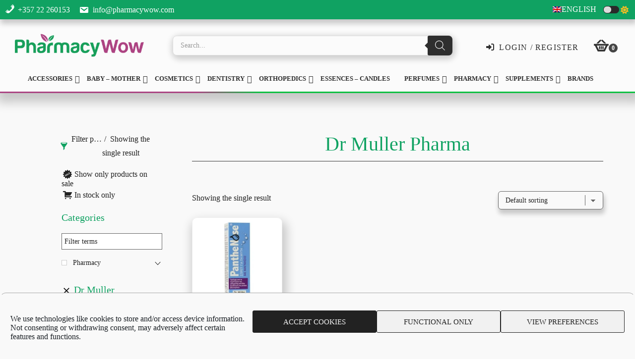

--- FILE ---
content_type: text/html; charset=UTF-8
request_url: https://pharmacywow.com/brand/dr-muller-pharma/
body_size: 63021
content:
<!DOCTYPE html>
<html lang="en-US">
<head >
<meta charset="UTF-8" />
<meta name="viewport" content="width=device-width, initial-scale=1" />
<meta name='robots' content='index, follow, max-image-preview:large, max-snippet:-1, max-video-preview:-1' />
<link rel="alternate" hreflang="en" href="https://pharmacywow.com/brand/dr-muller-pharma/" />
<link rel="alternate" hreflang="el" href="https://pharmacywow.com/el/brand/dr-muller-pharma-el/" />
<link rel="alternate" hreflang="x-default" href="https://pharmacywow.com/brand/dr-muller-pharma/" />

	<!-- This site is optimized with the Yoast SEO plugin v26.8 - https://yoast.com/product/yoast-seo-wordpress/ -->
	<title>Dr Muller Pharma Archives - Online Pharmacy Cyprus | Pharmacy wow</title><link rel="preload" as="style" href="https://fonts.googleapis.com/css?family=Cormorant%20Garamond%3A400%2C400i%2C700%7CRaleway%3A700&#038;display=swap" /><link rel="stylesheet" href="https://fonts.googleapis.com/css?family=Cormorant%20Garamond%3A400%2C400i%2C700%7CRaleway%3A700&#038;display=swap" media="print" onload="this.media='all'" /><noscript><link rel="stylesheet" href="https://fonts.googleapis.com/css?family=Cormorant%20Garamond%3A400%2C400i%2C700%7CRaleway%3A700&#038;display=swap" /></noscript>
	<meta name="description" content="The best online Pharmacy in Cyprus. We are based on Aglantzia, Nicosia. We offer variety of Cosmetics, Orthopedics, Essences and Supplements" />
	<link rel="canonical" href="https://pharmacywow.com/brand/dr-muller-pharma/" />
	<meta property="og:locale" content="en_US" />
	<meta property="og:type" content="article" />
	<meta property="og:title" content="Dr Muller Pharma Archives - Online Pharmacy Cyprus | Pharmacy wow" />
	<meta property="og:description" content="The best online Pharmacy in Cyprus. We are based on Aglantzia, Nicosia. We offer variety of Cosmetics, Orthopedics, Essences and Supplements" />
	<meta property="og:url" content="https://pharmacywow.com/brand/dr-muller-pharma/" />
	<meta property="og:site_name" content="Online Pharmacy Cyprus | Pharmacy wow" />
	<meta property="og:image" content="https://pharmacywow.com/wp-content/uploads/Logo/pharmacy-wow-favicon-220x220-1.png" />
	<meta property="og:image:width" content="220" />
	<meta property="og:image:height" content="220" />
	<meta property="og:image:type" content="image/png" />
	<meta name="twitter:card" content="summary_large_image" />
	<script type="application/ld+json" class="yoast-schema-graph">{"@context":"https://schema.org","@graph":[{"@type":"CollectionPage","@id":"https://pharmacywow.com/brand/dr-muller-pharma/","url":"https://pharmacywow.com/brand/dr-muller-pharma/","name":"Dr Muller Pharma Archives - Online Pharmacy Cyprus | Pharmacy wow","isPartOf":{"@id":"https://pharmacywow.com/#website"},"primaryImageOfPage":{"@id":"https://pharmacywow.com/brand/dr-muller-pharma/#primaryimage"},"image":{"@id":"https://pharmacywow.com/brand/dr-muller-pharma/#primaryimage"},"thumbnailUrl":"https://pharmacywow.com/wp-content/uploads/Products/Dr-Muller-Panthenose-nasal-spray-Magnesium-20-ml.jpg","description":"The best online Pharmacy in Cyprus. We are based on Aglantzia, Nicosia. We offer variety of Cosmetics, Orthopedics, Essences and Supplements","breadcrumb":{"@id":"https://pharmacywow.com/brand/dr-muller-pharma/#breadcrumb"},"inLanguage":"en-US"},{"@type":"ImageObject","inLanguage":"en-US","@id":"https://pharmacywow.com/brand/dr-muller-pharma/#primaryimage","url":"https://pharmacywow.com/wp-content/uploads/Products/Dr-Muller-Panthenose-nasal-spray-Magnesium-20-ml.jpg","contentUrl":"https://pharmacywow.com/wp-content/uploads/Products/Dr-Muller-Panthenose-nasal-spray-Magnesium-20-ml.jpg","width":400,"height":400},{"@type":"BreadcrumbList","@id":"https://pharmacywow.com/brand/dr-muller-pharma/#breadcrumb","itemListElement":[{"@type":"ListItem","position":1,"name":"Home","item":"https://pharmacywow.com/"},{"@type":"ListItem","position":2,"name":"Dr Muller Pharma"}]},{"@type":"WebSite","@id":"https://pharmacywow.com/#website","url":"https://pharmacywow.com/","name":"Online Pharmacy Cyprus | Pharmacy wow","description":"Accessories, Cosmetics, Dentistry, Orthopedics, Essences , Supplements","publisher":{"@id":"https://pharmacywow.com/#organization"},"potentialAction":[{"@type":"SearchAction","target":{"@type":"EntryPoint","urlTemplate":"https://pharmacywow.com/?s={search_term_string}"},"query-input":{"@type":"PropertyValueSpecification","valueRequired":true,"valueName":"search_term_string"}}],"inLanguage":"en-US"},{"@type":"Organization","@id":"https://pharmacywow.com/#organization","name":"Pharmacy Wow","url":"https://pharmacywow.com/","logo":{"@type":"ImageObject","inLanguage":"en-US","@id":"https://pharmacywow.com/#/schema/logo/image/","url":"https://pharmacywow.com/wp-content/uploads/Logo/pharmacy-wow-favicon-220x220-1.png","contentUrl":"https://pharmacywow.com/wp-content/uploads/Logo/pharmacy-wow-favicon-220x220-1.png","width":220,"height":220,"caption":"Pharmacy Wow"},"image":{"@id":"https://pharmacywow.com/#/schema/logo/image/"}}]}</script>
	<!-- / Yoast SEO plugin. -->


<link rel='dns-prefetch' href='//www.googletagmanager.com' />
<link rel='dns-prefetch' href='//www.google.com' />
<link rel='dns-prefetch' href='//fonts.googleapis.com' />
<link rel='dns-prefetch' href='//code.ionicframework.com' />
<link href='https://fonts.gstatic.com' crossorigin rel='preconnect' />
<link rel="alternate" type="application/rss+xml" title="Online Pharmacy Cyprus | Pharmacy wow &raquo; Feed" href="https://pharmacywow.com/feed/" />
<link rel="alternate" type="application/rss+xml" title="Online Pharmacy Cyprus | Pharmacy wow &raquo; Comments Feed" href="https://pharmacywow.com/comments/feed/" />
<link rel="alternate" type="application/rss+xml" title="Online Pharmacy Cyprus | Pharmacy wow &raquo; Dr Muller Pharma Brand Feed" href="https://pharmacywow.com/brand/dr-muller-pharma/feed/" />
<style id='wp-img-auto-sizes-contain-inline-css' type='text/css'>
img:is([sizes=auto i],[sizes^="auto," i]){contain-intrinsic-size:3000px 1500px}
/*# sourceURL=wp-img-auto-sizes-contain-inline-css */
</style>
<link data-minify="1" rel='stylesheet' id='font-awesome-all-css' href='https://pharmacywow.com/wp-content/cache/min/1/wp-content/plugins/bcn-local-fontawesome/fontawesome-free-6.2.0-web/css/all.min.css?ver=1768924072' type='text/css' media='all' />
<link data-minify="1" rel='stylesheet' id='xt-icons-css' href='https://pharmacywow.com/wp-content/cache/min/1/wp-content/plugins/xt-woo-ajax-add-to-cart/xt-framework/includes/customizer/controls/xt_icons/css/xt-icons.css?ver=1768924072' type='text/css' media='all' />
<link data-minify="1" rel='stylesheet' id='xt_framework_add-to-cart-css' href='https://pharmacywow.com/wp-content/cache/min/1/wp-content/plugins/xt-woo-ajax-add-to-cart/xt-framework/includes/modules/add-to-cart/assets/css/add-to-cart.css?ver=1768924072' type='text/css' media='all' />
<link data-minify="1" rel='stylesheet' id='infinity-pro-css' href='https://pharmacywow.com/wp-content/cache/min/1/wp-content/themes/infinity-pro/style.css?ver=1768924072' type='text/css' media='all' />
<style id='infinity-pro-inline-css' type='text/css'>


		a,
		.entry-title a:focus,
		.entry-title a:hover,
		.featured-content .entry-meta a:focus,
		.featured-content .entry-meta a:hover,
		.front-page .genesis-nav-menu a:focus,
		.front-page .genesis-nav-menu a:hover,
		.front-page .offscreen-content-icon button:focus,
		.front-page .offscreen-content-icon button:hover,
		.front-page .white .genesis-nav-menu a:focus,
		.front-page .white .genesis-nav-menu a:hover,
		.genesis-nav-menu a:focus,
		.genesis-nav-menu a:hover,
		.genesis-nav-menu .current-menu-item > a,
		.genesis-nav-menu .sub-menu .current-menu-item > a:focus,
		.genesis-nav-menu .sub-menu .current-menu-item > a:hover,
		.genesis-responsive-menu .genesis-nav-menu a:focus,
		.genesis-responsive-menu .genesis-nav-menu a:hover,
		.menu-toggle:focus,
		.menu-toggle:hover,
		.offscreen-content button:hover,
		.offscreen-content-icon button:hover,
		.site-footer a:focus,
		.site-footer a:hover,
		.sub-menu-toggle:focus,
		.sub-menu-toggle:hover {
			color: #10a262;
		}

		button,
		input[type="button"],
		input[type="reset"],
		input[type="select"],
		input[type="submit"],
		.button,
		.enews-widget input:hover[type="submit"],
		.front-page-1 a.button,
		.front-page-3 a.button,
		.front-page-5 a.button,
		.front-page-7 a.button,
		.footer-widgets .button:hover {
			background-color: #10a262;
			color: #ffffff;
		}

		
.has-accent-color {
	color: #10a262 !important;
}

.has-accent-background-color {
	background-color: #10a262 !important;
}

.content .wp-block-button .wp-block-button__link:focus,
.content .wp-block-button .wp-block-button__link:hover {
	background-color: #10a262 !important;
	color: #fff;
}

.content .wp-block-button.is-style-outline .wp-block-button__link:focus,
.content .wp-block-button.is-style-outline .wp-block-button__link:hover {
	border-color: #10a262 !important;
	color: #10a262 !important;
}


.entry-content .wp-block-pullquote.is-style-solid-color {
	background-color: #10a262;
}

/*# sourceURL=infinity-pro-inline-css */
</style>
<style id='wp-emoji-styles-inline-css' type='text/css'>

	img.wp-smiley, img.emoji {
		display: inline !important;
		border: none !important;
		box-shadow: none !important;
		height: 1em !important;
		width: 1em !important;
		margin: 0 0.07em !important;
		vertical-align: -0.1em !important;
		background: none !important;
		padding: 0 !important;
	}
/*# sourceURL=wp-emoji-styles-inline-css */
</style>
<link rel='stylesheet' id='wp-block-library-css' href='https://pharmacywow.com/wp-includes/css/dist/block-library/style.min.css?ver=6d597a0ab4aa818650723a9f94519fa1' type='text/css' media='all' />
<link data-minify="1" rel='stylesheet' id='wc-blocks-style-css' href='https://pharmacywow.com/wp-content/cache/min/1/wp-content/plugins/woocommerce/assets/client/blocks/wc-blocks.css?ver=1768924072' type='text/css' media='all' />
<style id='global-styles-inline-css' type='text/css'>
:root{--wp--preset--aspect-ratio--square: 1;--wp--preset--aspect-ratio--4-3: 4/3;--wp--preset--aspect-ratio--3-4: 3/4;--wp--preset--aspect-ratio--3-2: 3/2;--wp--preset--aspect-ratio--2-3: 2/3;--wp--preset--aspect-ratio--16-9: 16/9;--wp--preset--aspect-ratio--9-16: 9/16;--wp--preset--color--black: #000000;--wp--preset--color--cyan-bluish-gray: #abb8c3;--wp--preset--color--white: #ffffff;--wp--preset--color--pale-pink: #f78da7;--wp--preset--color--vivid-red: #cf2e2e;--wp--preset--color--luminous-vivid-orange: #ff6900;--wp--preset--color--luminous-vivid-amber: #fcb900;--wp--preset--color--light-green-cyan: #7bdcb5;--wp--preset--color--vivid-green-cyan: #00d084;--wp--preset--color--pale-cyan-blue: #8ed1fc;--wp--preset--color--vivid-cyan-blue: #0693e3;--wp--preset--color--vivid-purple: #9b51e0;--wp--preset--color--accent: #10a262;--wp--preset--gradient--vivid-cyan-blue-to-vivid-purple: linear-gradient(135deg,rgb(6,147,227) 0%,rgb(155,81,224) 100%);--wp--preset--gradient--light-green-cyan-to-vivid-green-cyan: linear-gradient(135deg,rgb(122,220,180) 0%,rgb(0,208,130) 100%);--wp--preset--gradient--luminous-vivid-amber-to-luminous-vivid-orange: linear-gradient(135deg,rgb(252,185,0) 0%,rgb(255,105,0) 100%);--wp--preset--gradient--luminous-vivid-orange-to-vivid-red: linear-gradient(135deg,rgb(255,105,0) 0%,rgb(207,46,46) 100%);--wp--preset--gradient--very-light-gray-to-cyan-bluish-gray: linear-gradient(135deg,rgb(238,238,238) 0%,rgb(169,184,195) 100%);--wp--preset--gradient--cool-to-warm-spectrum: linear-gradient(135deg,rgb(74,234,220) 0%,rgb(151,120,209) 20%,rgb(207,42,186) 40%,rgb(238,44,130) 60%,rgb(251,105,98) 80%,rgb(254,248,76) 100%);--wp--preset--gradient--blush-light-purple: linear-gradient(135deg,rgb(255,206,236) 0%,rgb(152,150,240) 100%);--wp--preset--gradient--blush-bordeaux: linear-gradient(135deg,rgb(254,205,165) 0%,rgb(254,45,45) 50%,rgb(107,0,62) 100%);--wp--preset--gradient--luminous-dusk: linear-gradient(135deg,rgb(255,203,112) 0%,rgb(199,81,192) 50%,rgb(65,88,208) 100%);--wp--preset--gradient--pale-ocean: linear-gradient(135deg,rgb(255,245,203) 0%,rgb(182,227,212) 50%,rgb(51,167,181) 100%);--wp--preset--gradient--electric-grass: linear-gradient(135deg,rgb(202,248,128) 0%,rgb(113,206,126) 100%);--wp--preset--gradient--midnight: linear-gradient(135deg,rgb(2,3,129) 0%,rgb(40,116,252) 100%);--wp--preset--font-size--small: 18px;--wp--preset--font-size--medium: 20px;--wp--preset--font-size--large: 26px;--wp--preset--font-size--x-large: 42px;--wp--preset--font-size--normal: 22px;--wp--preset--font-size--larger: 30px;--wp--preset--spacing--20: 0.44rem;--wp--preset--spacing--30: 0.67rem;--wp--preset--spacing--40: 1rem;--wp--preset--spacing--50: 1.5rem;--wp--preset--spacing--60: 2.25rem;--wp--preset--spacing--70: 3.38rem;--wp--preset--spacing--80: 5.06rem;--wp--preset--shadow--natural: 6px 6px 9px rgba(0, 0, 0, 0.2);--wp--preset--shadow--deep: 12px 12px 50px rgba(0, 0, 0, 0.4);--wp--preset--shadow--sharp: 6px 6px 0px rgba(0, 0, 0, 0.2);--wp--preset--shadow--outlined: 6px 6px 0px -3px rgb(255, 255, 255), 6px 6px rgb(0, 0, 0);--wp--preset--shadow--crisp: 6px 6px 0px rgb(0, 0, 0);}:where(.is-layout-flex){gap: 0.5em;}:where(.is-layout-grid){gap: 0.5em;}body .is-layout-flex{display: flex;}.is-layout-flex{flex-wrap: wrap;align-items: center;}.is-layout-flex > :is(*, div){margin: 0;}body .is-layout-grid{display: grid;}.is-layout-grid > :is(*, div){margin: 0;}:where(.wp-block-columns.is-layout-flex){gap: 2em;}:where(.wp-block-columns.is-layout-grid){gap: 2em;}:where(.wp-block-post-template.is-layout-flex){gap: 1.25em;}:where(.wp-block-post-template.is-layout-grid){gap: 1.25em;}.has-black-color{color: var(--wp--preset--color--black) !important;}.has-cyan-bluish-gray-color{color: var(--wp--preset--color--cyan-bluish-gray) !important;}.has-white-color{color: var(--wp--preset--color--white) !important;}.has-pale-pink-color{color: var(--wp--preset--color--pale-pink) !important;}.has-vivid-red-color{color: var(--wp--preset--color--vivid-red) !important;}.has-luminous-vivid-orange-color{color: var(--wp--preset--color--luminous-vivid-orange) !important;}.has-luminous-vivid-amber-color{color: var(--wp--preset--color--luminous-vivid-amber) !important;}.has-light-green-cyan-color{color: var(--wp--preset--color--light-green-cyan) !important;}.has-vivid-green-cyan-color{color: var(--wp--preset--color--vivid-green-cyan) !important;}.has-pale-cyan-blue-color{color: var(--wp--preset--color--pale-cyan-blue) !important;}.has-vivid-cyan-blue-color{color: var(--wp--preset--color--vivid-cyan-blue) !important;}.has-vivid-purple-color{color: var(--wp--preset--color--vivid-purple) !important;}.has-black-background-color{background-color: var(--wp--preset--color--black) !important;}.has-cyan-bluish-gray-background-color{background-color: var(--wp--preset--color--cyan-bluish-gray) !important;}.has-white-background-color{background-color: var(--wp--preset--color--white) !important;}.has-pale-pink-background-color{background-color: var(--wp--preset--color--pale-pink) !important;}.has-vivid-red-background-color{background-color: var(--wp--preset--color--vivid-red) !important;}.has-luminous-vivid-orange-background-color{background-color: var(--wp--preset--color--luminous-vivid-orange) !important;}.has-luminous-vivid-amber-background-color{background-color: var(--wp--preset--color--luminous-vivid-amber) !important;}.has-light-green-cyan-background-color{background-color: var(--wp--preset--color--light-green-cyan) !important;}.has-vivid-green-cyan-background-color{background-color: var(--wp--preset--color--vivid-green-cyan) !important;}.has-pale-cyan-blue-background-color{background-color: var(--wp--preset--color--pale-cyan-blue) !important;}.has-vivid-cyan-blue-background-color{background-color: var(--wp--preset--color--vivid-cyan-blue) !important;}.has-vivid-purple-background-color{background-color: var(--wp--preset--color--vivid-purple) !important;}.has-black-border-color{border-color: var(--wp--preset--color--black) !important;}.has-cyan-bluish-gray-border-color{border-color: var(--wp--preset--color--cyan-bluish-gray) !important;}.has-white-border-color{border-color: var(--wp--preset--color--white) !important;}.has-pale-pink-border-color{border-color: var(--wp--preset--color--pale-pink) !important;}.has-vivid-red-border-color{border-color: var(--wp--preset--color--vivid-red) !important;}.has-luminous-vivid-orange-border-color{border-color: var(--wp--preset--color--luminous-vivid-orange) !important;}.has-luminous-vivid-amber-border-color{border-color: var(--wp--preset--color--luminous-vivid-amber) !important;}.has-light-green-cyan-border-color{border-color: var(--wp--preset--color--light-green-cyan) !important;}.has-vivid-green-cyan-border-color{border-color: var(--wp--preset--color--vivid-green-cyan) !important;}.has-pale-cyan-blue-border-color{border-color: var(--wp--preset--color--pale-cyan-blue) !important;}.has-vivid-cyan-blue-border-color{border-color: var(--wp--preset--color--vivid-cyan-blue) !important;}.has-vivid-purple-border-color{border-color: var(--wp--preset--color--vivid-purple) !important;}.has-vivid-cyan-blue-to-vivid-purple-gradient-background{background: var(--wp--preset--gradient--vivid-cyan-blue-to-vivid-purple) !important;}.has-light-green-cyan-to-vivid-green-cyan-gradient-background{background: var(--wp--preset--gradient--light-green-cyan-to-vivid-green-cyan) !important;}.has-luminous-vivid-amber-to-luminous-vivid-orange-gradient-background{background: var(--wp--preset--gradient--luminous-vivid-amber-to-luminous-vivid-orange) !important;}.has-luminous-vivid-orange-to-vivid-red-gradient-background{background: var(--wp--preset--gradient--luminous-vivid-orange-to-vivid-red) !important;}.has-very-light-gray-to-cyan-bluish-gray-gradient-background{background: var(--wp--preset--gradient--very-light-gray-to-cyan-bluish-gray) !important;}.has-cool-to-warm-spectrum-gradient-background{background: var(--wp--preset--gradient--cool-to-warm-spectrum) !important;}.has-blush-light-purple-gradient-background{background: var(--wp--preset--gradient--blush-light-purple) !important;}.has-blush-bordeaux-gradient-background{background: var(--wp--preset--gradient--blush-bordeaux) !important;}.has-luminous-dusk-gradient-background{background: var(--wp--preset--gradient--luminous-dusk) !important;}.has-pale-ocean-gradient-background{background: var(--wp--preset--gradient--pale-ocean) !important;}.has-electric-grass-gradient-background{background: var(--wp--preset--gradient--electric-grass) !important;}.has-midnight-gradient-background{background: var(--wp--preset--gradient--midnight) !important;}.has-small-font-size{font-size: var(--wp--preset--font-size--small) !important;}.has-medium-font-size{font-size: var(--wp--preset--font-size--medium) !important;}.has-large-font-size{font-size: var(--wp--preset--font-size--large) !important;}.has-x-large-font-size{font-size: var(--wp--preset--font-size--x-large) !important;}
/*# sourceURL=global-styles-inline-css */
</style>

<style id='classic-theme-styles-inline-css' type='text/css'>
/*! This file is auto-generated */
.wp-block-button__link{color:#fff;background-color:#32373c;border-radius:9999px;box-shadow:none;text-decoration:none;padding:calc(.667em + 2px) calc(1.333em + 2px);font-size:1.125em}.wp-block-file__button{background:#32373c;color:#fff;text-decoration:none}
/*# sourceURL=/wp-includes/css/classic-themes.min.css */
</style>
<link data-minify="1" rel='stylesheet' id='woocommerce-layout-css' href='https://pharmacywow.com/wp-content/cache/min/1/wp-content/plugins/woocommerce/assets/css/woocommerce-layout.css?ver=1768924072' type='text/css' media='all' />
<link data-minify="1" rel='stylesheet' id='woocommerce-smallscreen-css' href='https://pharmacywow.com/wp-content/cache/min/1/wp-content/plugins/woocommerce/assets/css/woocommerce-smallscreen.css?ver=1768924072' type='text/css' media='only screen and (max-width: 1200px)' />
<link data-minify="1" rel='stylesheet' id='woocommerce-general-css' href='https://pharmacywow.com/wp-content/cache/min/1/wp-content/plugins/woocommerce/assets/css/woocommerce.css?ver=1768924072' type='text/css' media='all' />
<link data-minify="1" rel='stylesheet' id='infinity-woocommerce-styles-css' href='https://pharmacywow.com/wp-content/cache/min/1/wp-content/themes/infinity-pro/lib/woocommerce/infinity-woocommerce.css?ver=1768924072' type='text/css' media='screen' />
<style id='infinity-woocommerce-styles-inline-css' type='text/css'>


		.woocommerce div.product p.price,
		.woocommerce div.product span.price,
		.woocommerce div.product .woocommerce-tabs ul.tabs li a:focus,
		.woocommerce div.product .woocommerce-tabs ul.tabs li a:hover,
		.woocommerce ul.products li.product h3:hover,
		.woocommerce ul.products li.product .price,
		.woocommerce .widget_layered_nav ul li.chosen a::before,
		.woocommerce .widget_layered_nav_filters ul li a::before,
		.woocommerce .woocommerce-breadcrumb a:focus,
		.woocommerce .woocommerce-breadcrumb a:hover,
		.woocommerce-error::before,
		.woocommerce-info::before,
		.woocommerce-message::before {
			color: #10a262;
		}

		.woocommerce a.button:focus,
		.woocommerce a.button:hover,
		.woocommerce a.button.alt:focus,
		.woocommerce a.button.alt:hover,
		.woocommerce button.button:focus,
		.woocommerce button.button:hover,
		.woocommerce button.button.alt:focus,
		.woocommerce button.button.alt:hover,
		.woocommerce input.button:focus,
		.woocommerce input.button:hover,
		.woocommerce input.button.alt:focus,
		.woocommerce input.button.alt:hover,
		.woocommerce input[type="submit"]:focus,
		.woocommerce input[type="submit"]:hover,
		.woocommerce span.onsale,
		.woocommerce #respond input#submit:focus,
		.woocommerce #respond input#submit:hover,
		.woocommerce #respond input#submit.alt:focus,
		.woocommerce #respond input#submit.alt:hover,
		.woocommerce.widget_price_filter .ui-slider .ui-slider-handle,
		.woocommerce.widget_price_filter .ui-slider .ui-slider-range {
			background-color: #10a262;
			color: #ffffff;
		}

		ul.woocommerce-error,
		.woocommerce-error,
		.woocommerce-info,
		.woocommerce-message {
			border-top-color: #10a262;
		}

		
/*# sourceURL=infinity-woocommerce-styles-inline-css */
</style>
<style id='woocommerce-inline-inline-css' type='text/css'>
.woocommerce form .form-row .required { visibility: visible; }
/*# sourceURL=woocommerce-inline-inline-css */
</style>
<link rel='stylesheet' id='wpml-menu-item-0-css' href='https://pharmacywow.com/wp-content/plugins/sitepress-multilingual-cms/templates/language-switchers/menu-item/style.min.css?ver=1' type='text/css' media='all' />
<link data-minify="1" rel='stylesheet' id='dashicons-css' href='https://pharmacywow.com/wp-content/cache/min/1/wp-includes/css/dashicons.min.css?ver=1768924072' type='text/css' media='all' />
<link rel='stylesheet' id='cmplz-general-css' href='https://pharmacywow.com/wp-content/plugins/complianz-gdpr/assets/css/cookieblocker.min.css?ver=1765970756' type='text/css' media='all' />
<link data-minify="1" rel='stylesheet' id='xtfw_notice-css' href='https://pharmacywow.com/wp-content/cache/min/1/wp-content/plugins/xt-woo-ajax-add-to-cart/xt-framework/includes/notices/assets/css/frontend-notices.css?ver=1768924072' type='text/css' media='all' />
<link rel='stylesheet' id='dgwt-wcas-style-css' href='https://pharmacywow.com/wp-content/plugins/ajax-search-for-woocommerce-premium/assets/css/style.min.css?ver=1.28.0' type='text/css' media='all' />

<link data-minify="1" rel='stylesheet' id='infinity-ionicons-css' href='https://pharmacywow.com/wp-content/cache/min/1/ionicons/2.0.1/css/ionicons.min.css?ver=1768924072' type='text/css' media='all' />
<link data-minify="1" rel='stylesheet' id='infinity-pro-gutenberg-css' href='https://pharmacywow.com/wp-content/cache/min/1/wp-content/themes/infinity-pro/lib/gutenberg/front-end.css?ver=1768924072' type='text/css' media='all' />
<link data-minify="1" rel='stylesheet' id='isb-style-css' href='https://pharmacywow.com/wp-content/cache/min/1/wp-content/plugins/xforwoocommerce/x-pack/improved-sale-badges/assets/css/styles.css?ver=1768924072' type='text/css' media='all' />
<link data-minify="1" rel='stylesheet' id='wcspp-css' href='https://pharmacywow.com/wp-content/cache/min/1/wp-content/plugins/xforwoocommerce/x-pack/share-print-pdf-woocommerce/includes/css/styles.css?ver=1768924072' type='text/css' media='all' />
<link rel='stylesheet' id='cwginstock_frontend_css-css' href='https://pharmacywow.com/wp-content/plugins/back-in-stock-notifier-for-woocommerce/assets/css/frontend.min.css?ver=6.3.0' type='text/css' media='' />
<style id='cwginstock_frontend_css-inline-css' type='text/css'>
.grecaptcha-badge { visibility: hidden !important; }
/*# sourceURL=cwginstock_frontend_css-inline-css */
</style>
<link rel='stylesheet' id='cwginstock_bootstrap-css' href='https://pharmacywow.com/wp-content/plugins/back-in-stock-notifier-for-woocommerce/assets/css/bootstrap.min.css?ver=6.3.0' type='text/css' media='' />
<link data-minify="1" rel='stylesheet' id='prdctfltr-css' href='https://pharmacywow.com/wp-content/cache/min/1/wp-content/plugins/xforwoocommerce/x-pack/prdctfltr/includes/css/styles.css?ver=1768924072' type='text/css' media='all' />
<script type="text/javascript" id="wpml-cookie-js-extra">
/* <![CDATA[ */
var wpml_cookies = {"wp-wpml_current_language":{"value":"en","expires":1,"path":"/"}};
var wpml_cookies = {"wp-wpml_current_language":{"value":"en","expires":1,"path":"/"}};
//# sourceURL=wpml-cookie-js-extra
/* ]]> */
</script>
<script type="text/javascript" src="https://pharmacywow.com/wp-content/plugins/sitepress-multilingual-cms/res/js/cookies/language-cookie.js?ver=486900" id="wpml-cookie-js" defer="defer" data-wp-strategy="defer"></script>
<script type="text/javascript" src="https://pharmacywow.com/wp-includes/js/jquery/jquery.min.js?ver=3.7.1" id="jquery-core-js"></script>
<script type="text/javascript" src="https://pharmacywow.com/wp-includes/js/jquery/jquery-migrate.min.js?ver=3.4.1" id="jquery-migrate-js"></script>
<script type="text/javascript" id="xtfw-inline-js-after">
/* <![CDATA[ */
                    window.XT = (typeof window.XT !== "undefined") ? window.XT : {};
        
                    XT.isTouchDevice = function () {
                        return ("ontouchstart" in document.documentElement);
                    };
                    
                    (function( $ ) {
                        if (XT.isTouchDevice()) {
                            $("html").addClass("xtfw-touchevents");
                        }else{        
                            $("html").addClass("xtfw-no-touchevents");
                        }
                    })( jQuery );
                
//# sourceURL=xtfw-inline-js-after
/* ]]> */
</script>
<script type="text/javascript" src="https://pharmacywow.com/wp-content/plugins/xt-woo-ajax-add-to-cart/xt-framework/assets/js/jquery.ajaxqueue-min.js?ver=2.5.5" id="xt-jquery-ajaxqueue-js"></script>
<script type="text/javascript" src="https://pharmacywow.com/wp-content/plugins/woocommerce/assets/js/jquery-blockui/jquery.blockUI.min.js?ver=2.7.0-wc.10.4.3" id="wc-jquery-blockui-js" data-wp-strategy="defer"></script>
<script type="text/javascript" id="wc-add-to-cart-js-extra">
/* <![CDATA[ */
var wc_add_to_cart_params = {"ajax_url":"/wp-admin/admin-ajax.php","wc_ajax_url":"/?wc-ajax=%%endpoint%%","i18n_view_cart":"View cart","cart_url":"https://pharmacywow.com/cart/","is_cart":"","cart_redirect_after_add":"no"};
//# sourceURL=wc-add-to-cart-js-extra
/* ]]> */
</script>
<script type="text/javascript" src="https://pharmacywow.com/wp-content/plugins/woocommerce/assets/js/frontend/add-to-cart.min.js?ver=10.4.3" id="wc-add-to-cart-js" data-wp-strategy="defer"></script>
<script type="text/javascript" id="xt_framework_add-to-cart-js-extra">
/* <![CDATA[ */
var XT_ATC = {"customizerConfigId":"xt_framework_add-to-cart","ajaxUrl":"https://pharmacywow.com/?wc-ajax=%%endpoint%%","ajaxAddToCart":"1","ajaxSinglePageAddToCart":"1","singleRefreshFragments":"","singleScrollToNotice":"","singleScrollToNoticeTimeout":"","isProductPage":"","overrideSpinner":"1","spinnerIcon":"xt_icon-spinner2","checkmarkIcon":"xt_icon-checkmark","redirectionEnabled":"","redirectionTo":"https://pharmacywow.com/cart/"};
//# sourceURL=xt_framework_add-to-cart-js-extra
/* ]]> */
</script>
<script type="text/javascript" src="https://pharmacywow.com/wp-content/plugins/xt-woo-ajax-add-to-cart/xt-framework/includes/modules/add-to-cart/assets/js/add-to-cart-min.js?ver=2.5.5" id="xt_framework_add-to-cart-js"></script>
<script type="text/javascript" src="https://pharmacywow.com/wp-content/plugins/woocommerce/assets/js/js-cookie/js.cookie.min.js?ver=2.1.4-wc.10.4.3" id="wc-js-cookie-js" defer="defer" data-wp-strategy="defer"></script>
<script type="text/javascript" id="woocommerce-js-extra">
/* <![CDATA[ */
var woocommerce_params = {"ajax_url":"/wp-admin/admin-ajax.php","wc_ajax_url":"/?wc-ajax=%%endpoint%%","i18n_password_show":"Show password","i18n_password_hide":"Hide password"};
//# sourceURL=woocommerce-js-extra
/* ]]> */
</script>
<script type="text/javascript" src="https://pharmacywow.com/wp-content/plugins/woocommerce/assets/js/frontend/woocommerce.min.js?ver=10.4.3" id="woocommerce-js" defer="defer" data-wp-strategy="defer"></script>

<!-- Google tag (gtag.js) snippet added by Site Kit -->
<!-- Google Analytics snippet added by Site Kit -->
<script type="text/javascript" src="https://www.googletagmanager.com/gtag/js?id=G-X4VLC7894F" id="google_gtagjs-js" async></script>
<script type="text/javascript" id="google_gtagjs-js-after">
/* <![CDATA[ */
window.dataLayer = window.dataLayer || [];function gtag(){dataLayer.push(arguments);}
gtag("set","linker",{"domains":["pharmacywow.com"]});
gtag("js", new Date());
gtag("set", "developer_id.dZTNiMT", true);
gtag("config", "G-X4VLC7894F");
//# sourceURL=google_gtagjs-js-after
/* ]]> */
</script>
<script type="text/javascript" src="https://www.google.com/recaptcha/api.js?render=6LdnntghAAAAAAUz-CTIPBs3ji1as_x5h_IqRR-P&amp;ver=6.3.0" id="recaptcha-js"></script>
<link rel="https://api.w.org/" href="https://pharmacywow.com/wp-json/" /><link rel="EditURI" type="application/rsd+xml" title="RSD" href="https://pharmacywow.com/xmlrpc.php?rsd" />

<meta name="generator" content="WPML ver:4.8.6 stt:1,13;" />
<meta name="generator" content="Site Kit by Google 1.170.0" /><!-- Starting: Conversion Tracking for WooCommerce (https://wordpress.org/plugins/woocommerce-conversion-tracking/) -->
        <script async src="https://www.googletagmanager.com/gtag/js?id=AW-10827788054"></script>
        <script>
            window.dataLayer = window.dataLayer || [];
            function gtag(){dataLayer.push(arguments)};
            gtag('js', new Date());

            gtag('config', 'AW-10827788054');
        </script>
        <!-- End: Conversion Tracking for WooCommerce Codes -->
	<style>

		/* - Essential Genesis CSS Adjustments */
	/**  Custom styles **/
/**
=Generic-Body
=Top-Header
=Header
=Mobile-Header
=Slider
=Front-Page
=Page-Content
=Archive
=Sidebar
=Shop-Sidebar
=Shop-Categories-Products
=Shop-Single-Product
=Shop-Cart
=Shop-Checkout
=Shop-Messages
=Form
=Footer
**/

/** =Generic-Body **/
	
	
:focus {
    color:inherit;
    outline: none;
}

body {
	-webkit-tap-highlight-color: transparent;  
}																		
																		
html,
body,
div,
span,
applet,
object,
iframe,
h1,
h2,
h3,
h4,
h5,
h6,
p,
blockquote,
pre,
a,
abbr,
acronym,
address,
big,
cite,
code,
del,
dfn,
em,
font,
ins,
kbd,
q,
s,
samp,
small,
strike,
strong,
sub,
sup,
tt,
var,
dl,
dt,
dd,
ol,
ul,
li,
fieldset,
form,
label,
legend,
table,
caption,
tbody,
tfoot,
thead,
tr,
th,
td,
input,
select,
textarea,
button,
input[type="button"],
input[type="reset"],
input[type="select"],
input[type="submit"],
.button,
.site-title,
.genesis-nav-menu a,
.archive-pagination li a,
.cart-contents:before,
.cart-contents:hover	{
    font-family: 'Helvetica Neue';
	  font-weight: 400;
		letter-spacing: initial;
	
}
	
b, strong {
  font-weight: 700;
}
b, strong {
  font-weight: bolder;
}	

body {
    font-size: 16px;
}																			
																		
body {
    font-size: 1.6rem;
}																		
																		
body > div {
    font-size: 1.6rem;
}
	
h1 {
	font-size: 48px;
}

h2 {
	font-size: 42px;	
}

h3 {
	font-size: 36px;
}

h4 {
	font-size: 27px;
}

h5 {
	font-size: 24px;
}

h6 {
	font-size: 20px;
}	
	
img {
	max-width: 100%;
}	
									
.site-inner {
	max-width: 94%;
  padding-left: 0%;
  padding-right: 0%;

}


									
.site-inner .content-sidebar-wrap {
	margin:auto;
}									

									
									
.widget-title {
	text-align:left;
	text-transform:none;
	font-size: 2rem;
}	
	
.wpml-ls-current-language > a	{
	pointer-events: none;
}
									
/** End Generic-Body **/
/** =Top-Header **/

.utility-bar {
	display:none;
 	
}

/** End Top-Header **/
/** Header **/
@media only screen and (min-width: 801px){
	.header-image.front-page .site-container.white .site-header,
	.site-container.white .site-header {
		backdrop-filter: blur(5px);
	}		
	
	.site-header {
		position:sticky;
	}
	
	.site-container.white .site-header {
		top:0;
	}

	.admin-bar .site-container.white .site-header {
		top:32px;
	}	
	
	.front-page .site-header {	/* front page only works when the site is setup to display latest posts in home page */
		position:fixed;
	}		

}
							
/* Logo */

.site-title	{
	transition:all 0.3s ease-in-out;
}
									
/* End Logo */									
/* Main Menu */
																		
.nav-primary {
	margin-top: 0px;																		
}
	
.genesis-nav-menu .menu-item {
	vertical-align:middle;
}	
																		
.nav-primary .genesis-nav-menu ul a {
    border: none;
}									
					
.genesis-nav-menu a { 
  font-size: 16px;
	font-weight: 400;
	letter-spacing: 1.2px;
   
}
																		
.genesis-nav-menu .sub-menu a{
	border:none;
}
	
@media only screen and (min-width: 801px) {	
  .genesis-nav-menu .menu-item {
 		 position:relative;
  }

 .genesis-nav-menu .menu-item:hover{
 		 position:relative;
  }

	.genesis-nav-menu .sub-menu {
		width:auto;
 		min-width:200px;
		left:0;
		visibility:hidden; /* original left was -9999 but now that left is 0 the menu is there and can be hovered. this makes it so it cannot be hovered */
	}

	.genesis-nav-menu .menu-item:hover > .sub-menu {
    left: auto;
    opacity: 1;
		visibility:visible;
		}

	.genesis-nav-menu .sub-menu.was-on-edge {
		left:auto;
		margin-left:0;
		right:0;/* This is because the first child has to be below parent */		
	}
	
	.genesis-nav-menu .sub-menu .sub-menu.was-on-edge  {/* If it is not the first child but it is the first was-on-edge it should appear left of their parent*/
		right:100%;
	}

	.genesis-nav-menu .sub-menu.was-on-edge .sub-menu {/* If an element was on edge then its children are going to appear left of their parent */
		right:100%;
	}

	.genesis-nav-menu .sub-menu .menu-item {
		display:block;
	}

	.genesis-nav-menu .sub-menu a {
		width:auto;
 		min-width:200px;
	}


}

																		
/* End Main Menu */
/* Cart Icon and count */
	
.header-cart {
	display:flex!important;
	position:relative;
	padding:0px 20px 0px 15px!important;
	font-size: 18px!important;
}	
	
.header-cart .cart-icon svg {
	height:26px;
	transition: all 0.2s ease-in-out;
}
	
.header-cart:hover .cart-icon svg {
	transition: all 0.2s ease-in-out;
}
	
.header-cart .cart-count {		
	position:absolute;
	top:0px;
	right:0px;

}	
	
.header-cart .cart-count .cart-count-inner {	
	display: flex;
	justify-content: center;
	align-items: center;
	overflow:hidden;
	font-size: 10px;
	font-weight: 700;
	width: 17px;
	height: 17px;
	border-radius: 100%;
	transition: all 0.2s ease-in-out;
}
	
.header-cart:hover .cart-count .cart-count-inner {
	transition: all 0.2s ease-in-out;
}		
	
/* End Cart Icon and count */		
/** End Header **/									
/** =Mobile-Header **/
/* Right Header */																		

.right-header	.genesis-nav-menu .sub-menu {
	width:auto;
	min-width:200px;
	left:0;
	visibility:hidden; /* original left was -9999 but now that left is 0 the menu is there and can be hovered. this makes it so it cannot be hovered */
}	
	
.right-header .genesis-nav-menu .menu-item:hover > .sub-menu {
	left: auto;
	opacity: 1;
	visibility:visible;
}

.right-header	.genesis-nav-menu .sub-menu.was-on-edge {
	left:auto;
	margin-left:0;
	right:0;/* This is because the first child has to be below parent */		
}
	
.right-header	.genesis-nav-menu .sub-menu .sub-menu.was-on-edge  {/* If it is not the first child but it is the first was-on-edge it should appear left of their parent*/
	right:100%;
}

.right-header	.genesis-nav-menu .sub-menu.was-on-edge .sub-menu {/* If an element was on edge then its children are going to appear left of their parent */
	right:100%;
}

.right-header	.genesis-nav-menu .sub-menu .menu-item {
	display:block;
}

.right-header	.genesis-nav-menu .sub-menu a {
	width:auto;
 	min-width:200px;
}	
		

	
@media only screen and (max-width: 800px) {
	.right-header .genesis-nav-menu .sub-menu, .right-header .genesis-nav-menu .sub-menu a {
	/*	width:200px!important;*/
	}	
}

	
/* End Right Header */																				
/** End Mobile-Header **/

	
/** =Slider **/


/** End Slider **/
/** =Front-Page **/

.front-page-2, .front-page-3, .front-page-4, .front-page-5, .front-page-6, .front-page-7 {
	border-top: 0;
	margin-top: 0;
	
}									

.front-page-1 {
	padding:0px!important;
}
		   
.front-page-1 .widget-full .wrap,	.front-page-2 .widget-full .wrap, .front-page-3 .widget-full .wrap,	.front-page-4 .widget-full .wrap, .front-page-5 .widget-full .wrap,	.front-page-6 .widget-full .wrap,	.front-page-7 .widget-full .wrap	{
	max-width:none;
	padding: 0;
}
	
.front-page-1 .widget-area {
	padding-top: 0px;
}		
		   
.front-page-1, .front-page-2, .front-page-3, .front-page-4, .front-page-5, .front-page-6, .front-page-7 {
    text-align: initial;
}		   

.home .entry-image-parent {
	display:none;
}


/** End Front-Page **/
/** =Page-Content **/
	
@media only screen and (min-width: 801px) {									
	.content {
		padding: 80px 0;
	}
}
									
.full-width-content .content {
    max-width: 100%;

}
									
.entry-content {									
	max-width: 1280px;
	margin: auto;
	padding: 50px 4%;
}

/** End Page-Content **/
/** =Archive **/
									
.archive-description .entry-title, .archive-title, .author-box-title {
    font-size: 4rem;
}
		
.archive-pagination li {
   margin: 0px 1px;
}		
		
.archive-pagination a {
	line-height:1.75;		
}		
	
.archive-pagination.pagination {
	text-align:center;
}	
									
/*  Search Results */
									
/* End Search Results */
/** End Archive **/
/** =Sidebar **/


/** End Sidebar **/
/** =Sidebar **/
	
.sidebar {
	font-size:16px;
	font-size:1.6rem;
}
	
.sidebar .widget {
	border-bottom:0px solid;
}	
	
.sidebar-content .content {
	border-left:0px;
}		
	
@media only screen and (min-width: 801px) {	
	
.sidebar-primary {
	width: 28%;
}
	
.content {
	width: 72%;
}
}

/** End Sidebar **/
/** =Shop-Categories-Products **/
	
.woocommerce ul.products li.product a img {
	margin:0;
}	

.woocommerce ul.products li.product .woocommerce-loop-category__title, .woocommerce ul.products li.product .woocommerce-loop-product__title, .woocommerce ul.products li.product h3 {
    padding: 5px 0;
    font-size: 1.6rem;
}

																		
@media only screen and (max-width: 800px) { 

.woocommerce ul.products[class*=columns-] li.product, .woocommerce-page ul.products[class*=columns-] li.product { 
	/*width: 100%;*/
	}

}																		
																		
/** End Shop-Categories-Products  **/
/** =Shop-Single-Product **/

									
.product_title.entry-title {
	font-size:40px;
}
	
.woocommerce .woocommerce-product-gallery,
.woocommerce div.product div.images .flex-control-thumbs{
  overflow: visible;
}		
									
.woocommerce-product-gallery .flex-viewport {
  
	margin-bottom: 10px;
}
									
.woocommerce-product-gallery__image {

}									

.woocommerce-product-gallery__image.flex-active-slide {
	
}	
	
.woocommerce div.product div.images .flex-control-thumbs li {
	width:calc(25% - 6px);
	margin:1px 3px;	
	float:none;
	display:inline-block;
}	
	
.woocommerce .star-rating span { 
  font-family: star;
	color: #ca8e00;
}
	
.product_meta > span {
	display:block;
	margin-bottom:4px;
}	
	
@media only screen and (min-width: 801px) {	
.woocommerce div.product .woocommerce-tabs ul.tabs {
    padding: 2px 1px 0 7px;

}									
}
					
.woocommerce div.product .woocommerce-tabs ul.tabs li {
    border: 0px;
}
									
.woocommerce div.product .woocommerce-tabs ul.tabs li a:hover {
	text-decoration:underline;
}
									
.woocommerce div.product .woocommerce-tabs .panel {
		padding:10px 18px 30px;
	  margin-bottom: 0px;
}
																		
.woocommerce div.product .woocommerce-tabs ul.tabs::before {
	border:0px;
}	
	
.related.products {
	clear:left;
	margin-top:60px;
}	
									
/** End Shop-Single-Product **/
/** =Shop-Cart **/

.woocommerce a.remove {	
	font-family:arial;
	display: flex;
	justify-content: center;
  align-items: center;
  font-size: 28px;
  height: 30px;
  width: 30px;
	padding-left: 0.5px;
  line-height: 1;
}
	
/* Shopping Cart on Menu */
.cart-contents {
	padding: 13px 10px;
	float: right;
}


.cart-contents:before {
    content: "\e01d";
    font-size: 2rem;
		line-height: 1.2;
    margin-top:10px;
    font-style:normal;
    font-weight:400;
    padding-right:5px;
    vertical-align: bottom;
}
.cart-contents:hover {
    text-decoration: none;
}
 
.cart-contents-count	{
    font-weight: bold;
    border-radius: 10px;
    padding: 1px 6px;
    line-height: 1;    
    vertical-align: top;
}
/* End Shopping Cart on Menu */

/** End Shop-Cart **/
/** =Shop-Checkout **/

.select2-container .select2-selection--single {
	height:48px;
	border-radius: 0px;
}		
																		
.select2-container--default .select2-selection--single .select2-selection__rendered {
	height:46px;
	border-radius: 0px;
	line-height: 46px;
}	
																		
.select2-container--default .select2-selection--single .select2-selection__arrow {
    height: 46px;
}																		
																		

/** End Shop-Checkout **/
/** =Shop-Messages **/


/** End Shop-Messages **/
/** Shop Login / Registration **/

.woocommerce-account:not(.logged-in) .entry-header	{
	display:none;
}
	
.woocommerce form.login, .woocommerce form.register {
	margin:0;
}					
	
.woocommerce-MyAccount-navigation {
  border: 0px;	
}			

.woo-login-register-tabs.su-tabs {
	width: 96%;
  max-width:600px;
	margin:auto;
  margin-bottom: 1.5em;	
}		

@media only screen and (max-width: 800px) {	
	.woo-login-register-tabs.su-tabs-mobile-stack .su-tabs-nav span {
  	display: inline-block;
	}
}	
	
.logged-in .woo-login-register-tabs.su-tabs {
  max-width:100%;
}	
		
.logged-in .woo-login-register-tabs.su-tabs .su-tabs-nav {
	display:none;
}		

.woo-login-register-tabs.su-tabs #customer_login .u-column1.col-1,
.woo-login-register-tabs.su-tabs #customer_login .u-column2.col-2 {
  float: none;
  width: 100%;
  margin:auto;
}	
		
.woo-login-register-tabs.su-tabs .u-column1.col-1 h2,
.woo-login-register-tabs.su-tabs .u-column2.col-2 h2,
.woo-login-register-tabs.su-tabs .woo-login .u-column2.col-2,
.woo-login-register-tabs.su-tabs .woo-register .u-column1.col-1 {
  display: none;
}	
		
/** End Shop Login / Registration **/	
/** =Form **/
/* Input */	

input {
  padding:5px;	
	font-size: 14px;
	font-size: 1.4rem;
}	
	
/* End Input */	
/* Select */									
select {

/* styling */
  
  border: 1px solid ;
  border-radius: 2px;
  display: inline-block;
  font: inherit;
  font-size: 14px;
	font-size: 1.4rem;
  line-height: 1.5em;
  padding: 0.5em 3.5em 0.5em 1em;
	
/* reset */

  margin: 0;      
  -webkit-box-sizing: border-box;
  -moz-box-sizing: border-box;
  box-sizing: border-box;
  -webkit-appearance: none;
  -moz-appearance: none;
}

/* arrows */ 
select {
  background-position:
    calc(100% - 20px) calc(1em + 2px),
    calc(100% - 15px) calc(1em + 2px),
    calc(100% - 2.5em) 0.5em;
  background-size:
    5px 5px,
    5px 5px,
    1px 1.5em;
  background-repeat: no-repeat;
}

	
									
									
/* Emd Select */
/* Text Area */
	
textarea {
 	font-size: 14px;
	font-size: 1.4rem;
}
/* End Text Area */
/* Button and specific inputs */
	
button, input[type="button"], input[type="reset"], input[type="select"], input[type="submit"], .button {
	font-size: 14px;
	font-size: 1.4rem;
}	
	
/* Button and specific inputs */			
/* Search */
		
.dgwt-wcas-search-wrapp {
  min-width:0px;
}	
		
/* End Search */



/** End Form **/
/** Shortcodes **/
/* Shortcodes css is in shortcodes > settings */		
/** End Shortcodes **/		
/** =Footer **/
									
.footer-widgets, .site-footer {
	font-size: 1.5rem;
}

.footer-widgets {
		margin-top:80px;
}

.site-footer {
	border-top: 0px solid ;
	padding: 0px 0px 60px 0px;

}

.footer-widgets .widget ul > li {
    margin-bottom: 0px;
    padding-bottom: 0px;
}
	
.menu-secondary .menu-item {
	margin-bottom:25px;
}	
									
.site-footer .menu-secondary a {
	padding: 0px 6px 0px 14px;
	text-transform:none;
	font-size: 1.5rem;
	letter-spacing: 1px;
}

.site-footer .menu-secondary li:nth-child(n+2)::before {
  content: '|';
	position:absolute;
}
	
.site-footer p {
  font-size: 18px;
  line-height:1.6;
}	
	
@media only screen and (min-width: 801px) {
	.after-footer-center{
		display:inline-block;
		position:absolute;
		left:0;
		right:0;
		max-width:500px;
		margin:auto;
	}

	.after-footer-right{
		float:right;
	}
}
									
									
@media only screen and (max-width: 800px) {
	.after-footer-center {
		display:block;
		position:relative;
	}

	.after-footer-right {
		float:none;
		margin-top:20px;
	}
	
	.footer-widgets .footer-widget-area {
		padding-bottom: 15px;
		padding-top: 15px;
	}
}	

/** End Footer **/

	</style>
	<style>

		/*** Layout: Main Menu Desktop - Show Arrows ***/
	/**  Custom styles **/



/** Header **/
/* Main Menu */
									
 
@media only screen and (min-width:801px){

	 .menu-primary.genesis-nav-menu a {
    padding: 30px 10px;
		display:inline-block;
	}

	.menu-primary.genesis-nav-menu .sub-menu {
		min-width:230px;
	}

	.menu-primary.menu-toggle, .sub-menu-toggle {
    display:inline-block;
    visibility: visible;
		background:transparent;
		padding:0;
		margin-right: 10px;
	}	

	#genesis-mobile-nav-primary {
    display:none;
    visibility: hidden;
		
}	
	
}		   
		   
/* End Main Menu */
/** End Header **/



	</style>
	<style>

		/*** Layout: Page Content - Bordered Top and Bottom ***/
	/**  Custom styles **/



/** =Page Content **/	

.single-post .entry-content , .page .entry-content {
	border-top:5px solid;
  border-bottom:5px solid;
	border-color: var(--border-secondary-color);
  margin-top:20px;
	background-color:var(--section-background-color);

}
																		
.dark-mode-on .single-post .entry-content, .dark-mode-on .page .entry-content {
	border-color: var(--dark-border-secondary-color);
	background-color:var(--dark-section-background-color);
}																		

.home .page .entry-content{
	border:0px;
	padding:5px 0px;
	margin-top:0px;
}					

/** End Page Content **/	


	</style>
	
		
	<style>

		/*** Layout: Top Header - Language Switcher in Top Header ***/
	/**  Custom styles **/

/** Top Header **/
/* Language Menu */
	
	
.utility-bar .genesis-nav-menu .sub-menu,
.utility-bar .genesis-nav-menu .sub-menu a  {
	min-width:160px;
}
	

.trp-language-switcher {
	z-index:9999;
	margin:0;
	
}
									
.trp-language-switcher > div {
  padding: 0px 20px 0px 5px;
	border: 0px;
	
}
							
									
@media only screen and (min-width: 801px){
.trp-ls-shortcode-current-language, .trp-ls-shortcode-language {
	width:110px!important;
}



.trp-language-switcher > div , .trp-language-switcher > div > a:hover{
	background-color: var(--top-header-background-color);
	border-color: transparent;
	text-decoration:none;
	background-image:none;
}



.dark-mode-on .trp-language-switcher > div , .dark-mode-on .trp-language-switcher > div > a:hover{
	background-color: var(--dark-top-header-background-color);

}

}

.trp-language-switcher > div a {
	color:var(--alternate-color)
	border-color: transparent;
	background-image:none;
}

.dark-mode-on .trp-language-switcher > div a {
	color:var(--dark-alternate-color)

}

@media only screen and (max-width: 800px){
	.trp-ls-shortcode-current-language {
		display:none!important;
	}
	
	.trp-language-switcher > div , .trp-language-switcher > div > a:hover{
		background: none;

	}
	
	
	.trp-language-switcher .trp-ls-shortcode-language { 
	display:inline-block!important;
	visibility: visible!important;
	width: auto!important;
	overflow: visible;
	position:relative!important;
	}
	
	.trp-language-switcher > div > a {

    display: inline-block!important;
		
    
	}
	
	.trp-language-switcher .trp-ls-shortcode-language {
    	height: 0px;

	}
	
	.trp-language-switcher:hover .trp-ls-shortcode-language {
		position:relative!important;
		height: 0px;
	}	

	
}
/* End Language Menu */				  
/** End Top Header **/


	</style>
	<style>

		/*** Layout: Woocommerce - White Description Tabs on Product ***/
	/**  Custom styles **/




/** =Shop-Single-Product **/

.woocommerce div.product .woocommerce-tabs ul.tabs {
    background: none!important;
		margin-bottom:0px!important;
}

.woocommerce div.product .woocommerce-tabs ul.tabs li {
	background: var(--body-background-color)!important;
	background: linear-gradient(to top, #eeeeee 0, #f4f4f4 9px, #f4f4f4 100%);
}

.dark-mode-on .woocommerce div.product .woocommerce-tabs ul.tabs li {
	background: var(--dark-body-background-color)!important;
	background: linear-gradient(to top, #eeeeee 0, #f4f4f4 9px, #f4f4f4 100%);
}	

.woocommerce div.product .woocommerce-tabs ul.tabs li a {
    color:var(--link-secondary-color)!important;
}
	
.dark-mode-on .woocommerce div.product .woocommerce-tabs ul.tabs li a {
    color:var(--dark-link-secondary-color)!important;
}	

.woocommerce div.product .woocommerce-tabs ul.tabs li a:hover {
    text-decoration: none!important;	
}

.woocommerce div.product .woocommerce-tabs ul.tabs li.active {
  background-color: var(--section-background-color)!important;
	box-shadow: 1px 1px 8px rgba(0,0,0,0.07)!important;
}
	
.dark-mode-on .woocommerce div.product .woocommerce-tabs ul.tabs li.active {
  background-color: var(--dark-section-background-color)!important;
	box-shadow: 1px 1px 8px rgba(0,0,0,0.07)!important;
}	

.woocommerce div.product .woocommerce-tabs .panel {
	background-color:var(--section-background-color)!important;
	padding-top:26px;
	
}
	
.dark-mode-on .woocommerce div.product .woocommerce-tabs .panel {
	background-color:var(--dark-section-background-color)!important;
	padding-top:26px;
	
}	

/** End Shop-Single-Product **/

						
									

	</style>
	<style>

		/*** Layout: Generic - Shadows on Elements ***/
	/**  Custom styles **/
	
	/** =Generic-Body **/
	
	:root {	
	--box-shadow-small:2px 8px 10px 1px;
	--box-shadow-medium:4px 12px 20px 5px;
	--box-shadow-large:14px 23px 30px 10px;
	--box-shadow-vertical-small:2px 8px 10px 1px;
	--box-shadow-vertical-medium:4px 10px 20px 10px;
	--box-shadow-vertical-large:24px 35px 50px 0px;
}			

button:not(#genesis-mobile-nav-primary, .sub-menu-toggle) {
	box-shadow:var(--box-shadow-vertical-small) var(--shadow-color);
	transition:box-shadow 0.3s;
}	
	
/** =Top Header **/	
	
	.utility-bar {
		box-shadow:var(--box-shadow-vertical-small) var(--shadow-color);
	}
	
	.dark-mode-on .utility-bar {
		box-shadow:var(--box-shadow-vertical-small) var(--dark-shadow-color);
	}
	
/** =End Top Header **/	
/** =Header **/	

	.site-header {
		box-shadow:var(--box-shadow-vertical-medium) var(--shadow-color);		
	}

	.dark-mode-on .site-header {
		box-shadow:var(--box-shadow-vertical-medium) var(--dark-shadow-color);
	}
	
	.sub-menu-toggle {
		box-shadow: none;
	}


@media only screen and (min-width: 801px) {
	.header-image.front-page .site-container.white .site-header, .site-container.white .site-header {
		box-shadow:var(--box-shadow-vertical-large) var(--shadow-color);
	}

	.dark-mode-on .header-image.front-page .site-container.white .site-header, .dark-mode-on .site-container.white .site-header {
		box-shadow:var(--box-shadow-vertical-large) var(--dark-shadow-color);
	}
	
	.front-page .site-header {
		box-shadow:none;		
	}
	
	.dark-mode-on .front-page .site-header {
		box-shadow:none;		
	}

}	
	
/** End Header **/
/** =Archive **/


.blog .entry-image-parent, .search-results .entry-image-parent, .archive .entry-image-parent {
	 box-shadow:var(--box-shadow-medium) var(--shadow-color);
   transition: all 0.3s;
}

																		
.dark-mode-on .blog .entry-image-parent, .dark-mode-on .search-results .entry-image-parent, .archive .entry-image-parent {
	 box-shadow:var(--box-shadow-medium) var(--dark-shadow-color);
}																		
																		
.blog .entry-image-parent:hover, .search-results .entry-image-parent:hover, .archive .entry-image-parent:hover {
	box-shadow:var(--box-shadow-medium) var(--hovered-shadow-color);
  transition: all 0.3s;
}																		

.dark-mode-on .blog .entry-image-parent:hover, .dark-mode-on .search-results .entry-image-parent:hover, .archive .entry-image-parent:hover {
	box-shadow:var(--box-shadow-medium) var(--dark-hovered-shadow-color);
}
	
.more-link {
	box-shadow:var(--box-shadow-vertical-small) var(--shadow-color);
	transition:box-shadow 0.3s;
}	
	
	
.pagination ul li a {
	box-shadow: var(--box-shadow-vertical-small) var(--shadow-color);	
	transition:box-shadow 0.3s;
}

.pagination ul li a:hover {
	box-shadow: var(--box-shadow-vertical-small) var(--hovered-shadow-color);
	transition:box-shadow 0.3s;
}		
	
/** =End Archive **/	
/** =Single page **/
.single-post .entry-image-parent {
	box-shadow:var(--box-shadow-large) var(--shadow-color);
  transition: all 0.3s;
}
																		
.dark-mode-on .single-post .entry-image-parent {
	box-shadow:var(--box-shadow-large) var(--dark-shadow-color);
}																		
																		
.single-post .entry-image-parent:hover {
	box-shadow:var(--box-shadow-large) var(--hovered-shadow-color);
  transition: all 0.3s;
}																		

.dark-mode-on .single-post .entry-image-parent:hover {
	box-shadow:var(--box-shadow-large) var(--dark-hovered-shadow-color);
}
		
.page-content-styled:not(.blog, .archive, .search-results) .entry-content	{
	box-shadow:var(--box-shadow-large) var(--shadow-color);
}
	
.dark-mode-on .page-content-styled:not(.blog, .archive, .search-results) .entry-content {
	box-shadow:var(--box-shadow-large) var(--dark-shadow-color);
}		
		
/** = End Single page **/
	
/** Shop **/
	
.woocommerce a.button, .woocommerce button.button.alt.disabled, .woocommerce div.product form.cart .button, .woocommerce .quantity-button {
    box-shadow:var(--box-shadow-medium) var(--shadow-color);
    transition: all 0.1s;
}
	
.dark-mode-on .woocommerce a.button, .dark-mode-on .woocommerce button.button.alt.disabled, .dark-mode-on .woocommerce div.product form.cart .button, .dark-mode-on .woocommerce .quantity-button {
    box-shadow:var(--box-shadow-medium) var(--dark-shadow-color);
}		
	
.woocommerce a.button:hover, .woocommerce button.button.alt.disabled:hover, .woocommerce div.product form.cart .button:hover, .woocommerce .quantity-button:hover {
    box-shadow:var(--box-shadow-medium) var(--hovered-shadow-color);
    transition: all 0.1s;
}
	
.dark-mode-on .woocommerce a.button:hover, .dark-mode-on .woocommerce button.button.alt.disabled:hover, .dark-mode-on .woocommerce div.product form.cart .button:hover, .dark-mode-on .woocommerce .quantity-button:hover {
    box-shadow: var(--box-shadow-medium) var(--dark-hovered-shadow-color);
}		
	
/** End Shop **/	
/** =Shop-Categories-Products **/

.woocommerce ul.products li.product a .product-img-parent {
    box-shadow:var(--box-shadow-medium) var(--shadow-color);
    transition: all 0.3s;
}
	
.dark-mode-on .woocommerce ul.products li.product a .product-img-parent {
    box-shadow:var(--box-shadow-medium) var(--dark-shadow-color);
}		
	
.woocommerce ul.products li.product a .product-img-parent:hover {
    box-shadow:var(--box-shadow-medium) var(--hovered-shadow-color);
    transition: all 0.3s;
}
	
.dark-mode-on .woocommerce ul.products li.product a .product-img-parent:hover {
    box-shadow:var(--box-shadow-medium) var(--dark-shadow-color);
}	

/** =Shop-Categories-Products **/


/** End Shop-Categories-Products  **/
/** =Shop-Single-Product **/

	
/** =Shop-Single-Product **/

.woocommerce div.product div.images > .woocommerce-product-gallery__wrapper,
.woocommerce div.product div.images .flex-viewport,
.woocommerce div.product div.images .flex-control-thumbs li	{  
   box-shadow:var(--box-shadow-large) var(--shadow-color);
	 transition:box-shadow 0.3s;
}		

.dark-mode-on .woocommerce div.product div.images > .woocommerce-product-gallery__wrapper,
.dark-mode-on .woocommerce div.product div.images .flex-viewport,
.dark-mode-on .woocommerce div.product div.images .flex-control-thumbs li {
    box-shadow:var(--box-shadow-large) var(--dark-shadow-color);
}	

.woocommerce div.product div.images > .woocommerce-product-gallery__wrapper:hover,
.woocommerce div.product div.images .flex-viewport:hover,
.woocommerce div.product div.images .flex-control-thumbs li:hover {
  box-shadow:var(--box-shadow-medium) var(--hovered-shadow-color);
	transition:box-shadow 0.3s;
}		

.dark-mode-on .woocommerce div.product div.images > .woocommerce-product-gallery__wrapper:hover,
.dark-mode-on .woocommerce div.product div.images .flex-viewport:hover,
.dark-mode-on .woocommerce div.product div.images .flex-control-thumbs li:hover {
    box-shadow:var(--box-shadow-medium) var(--dark-shadow-color);
}		
	
.woocommerce div.product .woocommerce-tabs ul.tabs li .tab-link-parent {
  transition: all 0.1s;
}	
		
.woocommerce div.product .woocommerce-tabs ul.tabs li .tab-link-parent:hover {
  box-shadow:var(--box-shadow-small) var(--hovered-shadow-color);
  transition: all 0.1s;
}
	
.dark-mode-on .woocommerce div.product .woocommerce-tabs ul.tabs li .tab-link-parent:hover {
  box-shadow: var(--box-shadow-small) var(--dark-hovered-shadow-color);
}	
	
.woocommerce-tabs.wc-tabs-wrapper {
  box-shadow:var(--box-shadow-large) var(--shadow-color);
  transition: all 0.3s!important;
}
	
.dark-mode-on .woocommerce-tabs.wc-tabs-wrapper {
  box-shadow: var(--box-shadow-large) var(--dark-shadow-color);
}		

/** End Shop-Single-Product 
	
/* End Shop-Categories-Products */
/** =Shop-Checkout **/

.payment_box.payment_method_stripe,
.payment_box.payment_method_sumo_stripe {
	box-shadow: var(--box-shadow-medium) var(--shadow-color);
}
	
/** End Shop-Checkout **/	
/** =Form **/

select {
	box-shadow:var(--box-shadow-small) var(--shadow-color);
	transition: all 0.2s;	
}	
	
select:hover {
  box-shadow:var(--box-shadow-small) var(--hovered-shadow-color);
  transition: all 0.2s;
}	
	
select.dark-mode-on:hover {
    box-shadow:var(--box-shadow-small) var(--dark-hovered-shadow-color);
}		

/** End Form **/
/** Shorcode-Ultimate **/	
.su-image-carousel-item {
	box-shadow: var(--box-shadow-medium) var(--shadow-color);
	transition: all 0.3s;
}

.su-image-carousel-item:hover {
		box-shadow: var(--box-shadow-medium) var(--hovered-shadow-color);
		transition: all 0.3s;	
}
	
/** End Shorcode-Ultimate **/
/** Footer **/
/* Back to top Button */	
.scroll-back-to-top-wrapper {
    box-shadow:var(--box-shadow-medium) var(--shadow-color);
    transition: all 0.1s;
}
	
.dark-mode-on .scroll-back-to-top-wrapper {
    box-shadow:var(--box-shadow-medium) var(--dark-shadow-color);
}		
	
.scroll-back-to-top-wrapper:hover {
    box-shadow:var(--box-shadow-medium) var(--hovered-shadow-color);
    transition: all 0.1s;
}
	
.dark-mode-on .scroll-back-to-top-wrapper:hover {
    box-shadow: var(--box-shadow-medium) var(--dark-hovered-shadow-color);
}		
		
/* End Back to top Button */		
/** End Footer **/	

	</style>
	<style>

		

		/*** Layout: - Woocommerce Bordered Images ***/
	/**  Custom styles **/

/** =Shop-Categories-Products **/
	/*
.woocommerce ul.products li.product .woocommerce-placeholder {
	border:0px;
}	
*/

.woocommerce ul.products li.product a .product-img-parent {
	border-width:1px 1px 1px 1px!important;
	border-style: solid!important;
	border-color:var(--border-color)!important;
	border-radius:10px!important;
	overflow:hidden;

}
	
																		
.dark-mode-on .woocommerce ul.products li.product a .product-img-parent {
	border-color:var(--dark-border-color)!important;

}																		
																		
.woocommerce ul.products li.product a .product-img-parent:hover {
	border-color:var(--border-secondary-color)!important;
}																		

.dark-mode-on .woocommerce ul.products li.product a .product-img-parent:hover {
	border-color:var(--dark-border-secondary-color)!important;
}	
	
/* End Shop-Categories-Products */
/** =Shop Single-Product **/
.woocommerce div.product div.images img	{
  border:1px solid;
	border-color: var(--border-color);
	overflow:hidden;
}
	
.woocommerce-product-gallery__wrapper,
.woocommerce div.product div.images img,
.woocommerce div.product div.images .flex-viewport,
.woocommerce div.product div.images .flex-control-thumbs li	{
   	border-radius:10px;
}
	

.woocommerce div.product div.images img:hover	{
	border-color: var(--border-secondary-color);	

}	

.dark-mode-on ..woocommerce div.product div.images img:hover {
	border-color:var(--dark-border-secondary-color);
}	
	
/** =End Shop Single-Product **/
	
	</style>
	<style>

		/*** Layout: Generic - Highlight Elements ***/
	/**  Custom styles **/

/** =Header **/
	
@media only screen and (min-width: 801px) {
	.site-header .genesis-nav-menu a {
  	/*padding: 10px 15px;
		border-radius:2px;
		transition: all 0.2s;*/
	}

	.site-header .genesis-nav-menu a:hover {
		/*box-shadow: 0px 0px 30px 6px var(--colored-hovered-shadow-color);*/
		filter:brightness(110%);
		transition: all 0.2s;
	}

	.dark-mode-on .site-header .genesis-nav-menu a:hover {
		/*box-shadow: 0px 0px 30px 6px var(--dark-colored-hovered-shadow-color);*/
		filter:brightness(110%);
	}
}
	
	
/** End Header **/
/** =Archive **/


.blog .entry-image-parent, .search-results .entry-image-parent, .archive .entry-image-parent {
	 transition: all 0.2s!important;
}

																		
.blog .entry-image-parent:hover, .search-results .entry-image-parent:hover,  .archive .entry-image-parent:hover {
	/*box-shadow: 0px 0px 30px 0px var(--colored-hovered-shadow-color);*/
	filter:brightness(110%);
  transition: all 0.3s;
}																		

.dark-mode-on .blog .entry-image-parent:hover, .dark-mode-on .search-results .entry-image-parent:hover,  .dark-mode-on .archive .entry-image-parent:hover {
	/*box-shadow: 0px 0px 30px 0px var(--dark-colored-hovered-shadow-color);*/
	filter:brightness(110%);
}
	
	
/** =End Archive **/	
/** =Single page **/
.single-post .entry-image-parent {
  transition: all 0.3s;
}
																		
																	
																		
.single-post .entry-image-parent:hover {
	/*box-shadow: 0px 0px 40px 0 var(--colored-hovered-shadow-color);*/
	filter:brightness(110%);
  transition: all 0.3s;
}																		

.dark-mode-on .single-post .entry-image-parent:hover {
	/*box-shadow: 0px 0px 40px 0 var(--dark-colored-hovered-shadow-color);*/
	filter:brightness(110%);
}
	
	
/** = End Single page **/
	
/** Shop **/
	
.woocommerce a.button, .woocommerce button.button.alt.disabled, .woocommerce div.product form.cart .button {
   transition: all 0.1s;
}
	
	
.woocommerce a.button:hover, .woocommerce button.button.alt.disabled:hover, .woocommerce div.product form.cart .button:hover, .woocommerce .quantity-button:hover {
    /*box-shadow: 0px 0px 26px 12px var(--colored-hovered-shadow-color);*/
	filter:brightness(110%);
    transition: all 0.1s;
}
	
.dark-mode-on .woocommerce a.button:hover, .dark-mode-on .woocommerce button.button.alt.disabled:hover, .dark-mode-on .woocommerce div.product form.cart .button:hover, .dark-mode-on .woocommerce .quantity-button:hover {
   /* box-shadow: 0px 0px 26px 12px var(--dark-colored-hovered-shadow-color);*/
}		
	
/** End Shop **/	
/** =Shop-Categories-Products **/

.woocommerce ul.products li.product a .product-img-parent {
    transition: all 0.3s;
}
	
.woocommerce ul.products li.product a .product-img-parent:hover {
   /* box-shadow: 0px 0px 40px 0 var(--colored-hovered-shadow-color);*/
	filter:brightness(110%);
    transition: all 0.3s;
}
	
.dark-mode-on .woocommerce ul.products li.product a .product-img-parent:hover {
  /* box-shadow: 0px 0px 40px 0 var(--dark-colored-hovered-shadow-color);*/
	filter:brightness(110%);
}	

/** =Shop-Categories-Products **/


/** End Shop-Categories-Products  **/
/** =Shop-Single-Product **/

	
.woocommerce div.product div.images {
    transition: all 0.3s!important;
}
	
.woocommerce div.product div.images:hover {
   /* box-shadow: 0px 0px 40px 0 var(--colored-hovered-shadow-color);*/
	filter:brightness(110%);
    transition: all 0.3s;
}
	
.dark-mode-on .woocommerce div.product div.images:hover {
  /*  box-shadow: 0px 0px 40px 0 var(--dark-colored-hovered-shadow-color);*/
	filter:brightness(110%);
}		
	
	
.woocommerce div.product .woocommerce-tabs ul.tabs li .tab-link-parent {
    transition: all 0.1s;
}	
	
.woocommerce div.product .woocommerce-tabs ul.tabs li .tab-link-parent:hover {
  /*  box-shadow: 0px 0px 20px 0px var(--colored-hovered-shadow-color);*/
	filter:brightness(110%);
    transition: all 0.1s;
}
	
.dark-mode-on .woocommerce div.product .woocommerce-tabs ul.tabs li .tab-link-parent:hover {
  /*  box-shadow: 0px 0px 20px 0px var(--dark-colored-hovered-shadow-color);*/
	filter:brightness(110%);
}
	
	

/** End Shop-Single-Product 
	
/* End Shop-Categories-Products */
/** =Form **/

select {
	transition: all 0.2s;	
}	
	
select:hover {
   /* box-shadow: 0px 0px 13px 0 var(--colored-hovered-shadow-color);*/
	filter:brightness(110%);
    transition: all 0.2s;
}	
	
select.dark-mode-on:hover {
   /* box-shadow: 04px 0px 13px 0 var(--dark-colored-hovered-shadow-color);*/
	filter:brightness(110%);
}		

/** End Form **/
	


	</style>
	<style>

		/*** Layout: Woocommerce - Category Title Inside Image ***/
	/**  Custom styles **/




/** =Shop-Categories-Products **/

.archive.woocommerce ul.products li.product .woocommerce-loop-category__title {
    position: absolute;
    bottom: 0;    
    width: 100%;
    text-align: center;
    padding: 10px;
    font-size: 1.8rem;
}
		
.archive.woocommerce ul.products li.product .woocommerce-loop-category__title,		
.archive.woocommerce ul.products li.product .woocommerce-loop-category__title	mark {
	 color: var(--link-alternate-color);
	 background: var(--button-color);
}
		
.archive.woocommerce ul.products li.product .woocommerce-loop-category__title:hover,		
.archive.woocommerce ul.products li.product .woocommerce-loop-category__title:hover mark,
.archive.woocommerce ul.products li.product .woocommerce-loop-category__title mark:hover,
.woocommerce ul.products li.product:hover .woocommerce-loop-category__title	{
	 color: var(--link-alternate-hover-color)!important;
}
		
.dark-mode-on .archive.woocommerce ul.products li.product .woocommerce-loop-category__title,		
.dark-mode-on .archive.woocommerce ul.products li.product .woocommerce-loop-category__title	mark {
	 color: var(--dark-link-secondary-color);
	 background: var(--dark-button-color);
}
		
.dark-mode-on .archive.woocommerce ul.products li.product .woocommerce-loop-category__title:hover,		
.dark-mode-on .archive.woocommerce ul.products li.product .woocommerce-loop-category__title:hover mark,
.dark-mode-on .archive.woocommerce ul.products li.product .woocommerce-loop-category__title mark:hover{
	 color: var(--dark-link-secondary-hover-color);
}		
		
		

/** End Shop-Categories-Products **/

						
									

	</style>

<style>
/*** Layout: Header Mobile - Change the Mobile Menu Button ***/
	
	
.menu-toggle:focus {
		outline:0!important;
}
	
.ion-ios-drag::before {
  content: "";/*empty the previous menu icon*/
}
	
@media only screen and (max-width: 800px) {	
	.menu-toggle {
		background-color: transparent;	
	}	
}	
	
#genesis-mobile-nav-primary {
  width: 36px;
  height: 72px;
  position: relative;
  transform: rotate(0deg);
  transition: .5s ease-in-out;
  cursor: pointer;
}								
									


#genesis-mobile-nav-primary span {
  display: block;
  position: absolute;
  height: 4px;
  width: 100%;
  border-radius: 2px;
  opacity: 1;
  left: 0;
  transform: rotate(0deg);
  transition: .25s ease-in-out;
}

#genesis-mobile-nav-primary > span, .site-container.white #genesis-mobile-nav-primary > span {
	background:var(--primary-color);	
}

.dark-mode-on	#genesis-mobile-nav-primary > span, .dark-mode-on .site-container.white #genesis-mobile-nav-primary > span {
	background:var(--dark-primary-color);	
}					
																									
@media only screen and (min-width: 801px) {
	.front-page #genesis-mobile-nav-primary span {
		background:var(--body-background-color);
	}	


	.dark-mode-on .front-page #genesis-mobile-nav-primary span {
		background:var(--dark-body-background-color);
	}	

}

#genesis-mobile-nav-primary:hover {
	filter:brightness(1.2);
}
																								
#genesis-mobile-nav-primary:hover > span, #genesis-mobile-nav-primary:active > span, .site-container.white #genesis-mobile-nav-primary:hover > span, .site-container.white #genesis-mobile-nav-primary:active > span {
	 color: var(--link-primary-color);
}

.dark-mode-on	#genesis-mobile-nav-primary:hover > span, .dark-mode-on #genesis-mobile-nav-primary:active > span, .dark-mode-on .site-container.white #genesis-mobile-nav-primary:hover > span, .dark-mode-on .site-container.white #genesis-mobile-nav-primary:active > span {
	 color: var(--dark-link-primary-color);
}
																									
#genesis-mobile-nav-primary span:nth-child(1) {
  top: 21px;
}

#genesis-mobile-nav-primary span:nth-child(2) {
  top: 33px;
}

#genesis-mobile-nav-primary span:nth-child(3) {
  top: 45px;
}

#genesis-mobile-nav-primary.open span:nth-child(1) {
  top: 33px;
  transform: rotate(135deg);
}

#genesis-mobile-nav-primary.open span:nth-child(2) {
  opacity: 0;
  left: -60px;
}

#genesis-mobile-nav-primary.open span:nth-child(3) {
  top: 33px;
  transform: rotate(-135deg);
}

</style>

	
<script defer>	

(function($) {


 
	/**		   
	 * open menu when button is pressed
	 */		
	
		function change_the_default_mobile_button() {
		setTimeout(function(){//The button is being drawn by javascript, so we add timeout to ensure that the button is there
			$("#genesis-mobile-nav-primary").html('<span></span><span></span><span></span>');			
			$('#genesis-mobile-nav-primary').click(function(){
				$(this).toggleClass('open');
				$('#genesis-nav-primary').toggleClass('menu-opened');
				$('.site-container').toggleClass('site-container-menu-opened');
			});			
		}, 1 );
	}
	
	
	$(document).ready(change_the_default_mobile_button);
	
})( jQuery );		
												  
</script>				

									
	
	<style>
	/** Shop-Cart **/
	.woocommerce-cart .cart-subtotal {
		display:none;
	}
		
	.woocommerce-cart .cart-collaterals .cart_totals tr th,
	.woocommerce-cart .cart-collaterals .cart_totals tr td {
		border-top:0px;
	}
		
	/** End Shop-Cart **/
	</style>
	<style>

		/*** Layout: Generic - Rounded Corners (Border Radius) on Elements ***/
	/**  Custom styles **/
	
	/** =Generic-Body **/
	
:root {	
	--border-radius-small:3px;
	--border-radius-medium:12px;
	--border-radius-large:14px;
}	
	
figure > img {
	border-radius:var(--border-radius-large);
}	

button {	
	border-radius: var(--border-radius-medium);
}	
	
/** =Top Header **/	
	
	
/** =End Top Header **/	
/** =Header **/	

.sub-menu-toggle {
	border-radius:0;
}
	
/** End Header **/
/** =Archive **/

.blog .entry-image-parent, .search-results .entry-image-parent, .archive .entry-image-parent {
	border-radius: var(--border-radius-large);
	overflow:hidden;
}
																		
.more-link {
	border-radius: var(--border-radius-medium);
}		
	
.pagination ul li a {
	border-radius: var(--border-radius-small);
	overflow:hidden;
}	
	
/** =End Archive **/	
/** =Single page **/
	
.single-post .entry-image-parent,
.page-content-styled:not(.blog, .archive, .search-results) .entry-content	{
	border-radius: var(--border-radius-medium);
	overflow:hidden;
}	
	
/** = End Single page **/
	
/** Shop **/
	

	
/** End Shop **/	
/** =Shop-Categories-Products **/
.woocommerce ul.products li.product .onsale {
	border-radius: var(--border-radius-small);
}		
		
.woocommerce ul.products li.product a .product-img-parent {
  border-radius: var(--border-radius-medium);
	overflow:hidden;
}

.woocommerce a.button {
	border-radius: var(--border-radius-medium);
}
	
/** =Shop-Categories-Products **/


/** End Shop-Categories-Products  **/
/** =Shop-Single-Product **/

	
/** =Shop-Single-Product **/

.woocommerce div.product div.images > .woocommerce-product-gallery__wrapper,
.woocommerce div.product div.images .flex-viewport,
.woocommerce div.product div.images .flex-control-thumbs li	{
  border-radius: var(--border-radius-large);
	overflow:hidden;
}

.woocommerce a.button, .woocommerce button.button.alt.disabled, .woocommerce div.product form.cart .button {
	border-radius: var(--border-radius-medium);
}
	
.woocommerce-tabs.wc-tabs-wrapper {	
  border-radius: var(--border-radius-large);
  overflow: hidden;
}
	
@media only screen and (min-width: 801px) {	
	.woocommerce div.product .woocommerce-tabs ul.tabs {
 		padding:10px 0 0 16px;
	}
}
	
.description_tab.active {	
  border-radius: var(--border-radius-medium) var(--border-radius-medium) 0 0 !important;
}	
		
/** End Shop-Single-Product 
	
/* End Shop-Categories-Products */
/** =Shop-Checkout **/

	
/** End Shop-Checkout **/	
/** =Form **/

select {
	border-radius: var(--border-radius-small);
}

/** End Form **/
/** Shorcode-Ultimate **/	
.su-image-carousel-item {		
	border-radius: var(--border-radius-medium);
}
	
/** End Shorcode-Ultimate **/
	/** Scroll back to top **/
	
.scroll-back-to-top-wrapper {
	border-radius: var(--border-radius-medium);
}
	
/** End Scroll back to top **/
	
	</style>
	<style>

		/*** Layout: Front Page - Full width front Page CSS when a page named Home is set as Homepage in Settings ***/
	/**  Custom styles **/
/** Header **/


/** End Header **/
/** =Front-Page **/
		
.home .site-inner {
	width:100%;
	max-width:100%;
}
		
.home .site-inner {
	margin:0 auto!important;
}														
																		
.home .content {
	padding:0;	
}

.home .entry {
	margin:0;
	padding:0;	
}

.home .entry-header {
	display:none;	
}
		
.home .entry-image-parent	{
	display:none;
}				
		
.home .entry-image {
	display:none!important;
}				

.home .entry-content {
	margin:0 auto;
	padding:0;
	max-width: 100%;
	box-shadow:none;
	border:0;
	background:transparent;	
}
		
.dark-mode-on .home .entry-content {
	box-shadow:none;
	background:transparent;	
}		

/** End Front-Page **/


	</style>
	<style>

		/*** Layout: Header Desktop 4 Layout (Logo on the Left, Menu Below - Mega Menu) ***/
	/**  Custom styles **/

	
/** Top Header **/		
	
@media only screen and (min-width: 801px) {
	.utility-bar li{
	display:inline-block;
	}
	
}		
	
/** End Top Header **/	
/** Header **/
	
@media only screen and (min-width: 801px) {
	.in-header {
		display:none;
	
	}
}	
	
	
/* Logo */

									
/* End Logo */
/* Right-Header */

@media only screen and (min-width: 801px) {
	.header-widget-area {
 		/* display:inline-block; */
 		float: right;
		text-align: right;

	}


	#nav-right-header {
		float: left;
	}

	.right-header li{
	
	}


}		   

/* End Right-Header */		
/* Main Menu */
		   
@media only screen and (min-width: 801px) {	

	a {/* this clears the weirdness on opening-closing the menu */
		transition:none;
	}


	.nav-primary {
		float: none;
		width: 100%;
		text-align:left;
		transition:all 0.3s;
	
		
	}

 .nav-primary .genesis-nav-menu > li, .nav-primary .genesis-nav-menu li:hover {
		position:relative;
 }

	.nav-primary .genesis-nav-menu > li > a {
		display:inline-block;
		padding:30px 20px 20px;
	}

	.nav-primary .genesis-nav-menu > li > .sub-menu {
		padding:5px 30px 20px 30px;
	}

	.nav-primary .genesis-nav-menu > li > .sub-menu > li {
		overflow-x:hidden;
		margin-bottom: 20px;
	}

	.nav-primary .genesis-nav-menu > li > .sub-menu a {
		padding:5px 20px 5px 10px;
	}

  .nav-primary .genesis-nav-menu > li > .sub-menu > li {
		display:inline-block;
	}

	.nav-primary .genesis-nav-menu > li > .sub-menu, .nav-primary .genesis-nav-menu > li:hover > .sub-menu {
		left:0;
		right:0;
		width:100%;		
		max-height: calc(90vh - 200px);
		margin: auto;
		position: fixed;	
		padding: 10px 0 40px 20px;
		z-index: 10;		
		text-align: left;
		transform: translateX(0px);
		display: flex !important;
		flex-direction: row;/*This can be changed to row or column depending on the size of the menu, choose what looks best*/
		flex-wrap: wrap;		
	}

	.nav-primary .genesis-nav-menu .sub-menu {
		display:block!important;
		border-top: 0px solid;
		height:auto!important; /* javascript draws height which is ugly - we override it */
		max-height: 100%;
		visibility: hidden!important;
		opacity:0!important;		

	}

	.nav-primary .genesis-nav-menu li:hover .sub-menu  {
		height:auto!important; /* javascript draws height which is ugly - we override it */
		visibility: visible!important;
		opacity:1!important;

	}

	.nav-primary .genesis-nav-menu .sub-menu li {	
		visibility: hidden!important;
		opacity:0!important;		
	}

	.nav-primary .genesis-nav-menu li:hover .sub-menu li {	
		visibility: visible!important;
		opacity:1!important;
	}

	.nav-primary .genesis-nav-menu .sub-menu .sub-menu {
		position:relative;		
		margin:0;
		margin-left: 12px;
	}
	
	.nav-primary .genesis-nav-menu > li > .sub-menu > li > .sub-menu {	
		border-left: 1px solid;
	}

	.nav-primary .genesis-nav-menu > li > .sub-menu > li > .sub-menu > li > .sub-menu {		
		max-height: 100%;
		max-height:0;
		transition:max-height 0.5s;
		overflow:hidden;
		border-left: 1px dotted;
		margin-left: 22px;
	}

	.nav-primary .genesis-nav-menu > li > .sub-menu > li > .sub-menu > li:hover > .sub-menu {		
		max-height:300px;
		transition:max-height 0.5s;
	}

	.nav-primary .genesis-nav-menu ul ul > li.menu-item-has-children > a:before {
  	content: '►';
		display: inline-block;
		font-weight: 900;
		transition: rotate 0.5s;
		margin-left: 4px;
		margin-right: 5px;
		float: none;			
	}

	.nav-primary .genesis-nav-menu ul ul > li.menu-item-has-children:hover > a:before {
  	transform: rotate(90deg);
  	transition: rotate 0.5s;
	}


	.nav-primary .genesis-nav-menu > li > .sub-menu > li > a {
		border:none;
	}

	.nav-primary .genesis-nav-menu > li > .sub-menu > li > a > span {
	 	font-weight:800;
	}




	
		/* Arrow */
	
	.sub-menu-toggle {
		display:inline-block;
		visibility: visible;
		padding:0!important;
		background:none;
		position: absolute;
		bottom: 20px;
		right: 0;
		transition:all 0.3s;		
  	animation-name: fadein-menu-arrow;/* this is to ensure that arrows will appear smoothly on load */
		animation-duration: 0.8s;

	}
	
	@keyframes fadein-menu-arrow {		
		 0%   { opacity:0;}
		 100%  {opacity:1;}
	}


	.nav-primary .genesis-nav-menu ul li > .sub-menu-toggle {
    display: none;

	}
	
	.sub-menu-toggle::before {
		font-size:16px;
	}
	
								
	.ion-chevron-down::before {
    content: "\f35f";
		
	}
	
	/* End Arrow */
	
}
									
									
/* End Main Menu */
							
/** End Header **/




	</style>
			
	<style>

		/*** Layout: Header Mobile 6 Layout (Logo Centered, Menu sliding from the Left, Button on the Left Pushed - Custom Menu) ***/
	/**  Custom styles **/


/** Generic Body **/
	
@media only screen and (max-width: 800px) {
	
	.site-container {
		transition: transform 0.2s ease-in-out;/* its lowered so the user does not have tome to see the menu being displayed: none */				
	}
	
	.site-container-menu-opened {
		transform: translate(calc(100% - 60px), 0);
		transition: transform 0.5s ease-in-out;
	}

}
	
/** End Generic Body **/

/** Mobile Header **/
									
@media only screen and (max-width: 800px) {
	.site-header .wrap{
		position: relative;
	}	

	#genesis-mobile-nav-primary {
		position:absolute;
		top:0px;
		left:-10px;
		z-index:999999;
	}	

}	
																		
																		
/* Logo */
									
									
@media only screen and (max-width: 800px) {	
	.site-title {
    text-align: center;
    padding-left: 20px;
		padding-right: 20px;
	}
}										
									
	
/* End Logo */	
/* Main Menu */
	
									
@media only screen and (max-width: 800px) {
		nav.nav-primary {
			display: none;		
		}	

	.nav-primary.genesis-responsive-menu {	
		position: fixed;		
		left:calc(-100% + 60px);
		top:0;
		width: calc(100% - 60px);
		height: 100%!important;
		z-index: 999999;		
	  border-top:1px solid #bebebe;
		transition: transform 0.2s ease-in-out;/* its lowered so the user does not have tome to see the menu being displayed: none */
	}

	.genesis-responsive-menu .genesis-nav-menu .menu-item a {
		padding: 16px 20px;	
		border-top: 1px dotted;
	}	

	
	.nav-primary.genesis-responsive-menu.menu-opened {
		transition: transform 0.5s ease-in-out;
	}

	
	.nav-primary {
   	margin-top: 0px;
	}

}
									
   
/* End Main Menu */
							
/** End Mobile Header **/


	</style>
		
	<style>

		/*** Layout: Top Header - Essential CSS and JS for Top Header ***/
		/**  
		** You need to add " top-header-item genesis-nav-menu " classes to menu added in Top Header in order for Top Header Menu CSS to work
		
	**/
	/**  Custom styles **/



/** Top-Header **/

.utility-bar {
	position:relative;	
	display:inherit;
	font-size: 14px;
	white-space: nowrap;
 	width:100%;
	padding: 5px 30px;
	z-index: 9999;	
}
		
@media only screen and (max-width: 800px){
	.utility-bar {
		padding: 5px 10px;
	}
}			
	
.utility-bar > .wrap {
	display: flex;
	flex-wrap: wrap;
	align-items: center;
	justify-content: space-around;
}	
		
.utility-bar-left,		
.utility-bar-right {
	display: flex;
	flex-wrap: wrap;
	align-items:center;
	flex-grow: 1;
}				
		
		
.utility-bar-left {
	justify-content: flex-start;
}
	
			
	
.utility-bar-right {
	justify-content: flex-end;
}	
		
		
@media only screen and (max-width: 800px){
	.utility-bar-left,
	.utility-bar-right	{
		padding: 2px 0px;
	}
}				
		
									
.utility-bar-left .top-header-item {
	display: flex;
	justify-content: flex-start;
	align-items:center;
}									

.utility-bar-right .top-header-item {
	display: flex;
	justify-content: flex-end;
	align-items:center;
}
	
.utility-bar a:hover {
	text-decoration: underline;
}	
									
							
/*> Css for Top Header Menu Items */			
													

.utility-bar	.genesis-nav-menu .sub-menu {
	width:auto;
	min-width:200px;
	left:auto;	
	visibility:hidden; /* original left was -9999 but now that left is auto the menu is there and can be hovered. this makes it so it cannot be hovered */
}	
	
.utility-bar .genesis-nav-menu .menu-item:hover > .sub-menu {
	left: auto;
	opacity: 1;
	visibility:visible;
}

.utility-bar	.genesis-nav-menu .sub-menu.was-on-edge {
	left:auto;
	margin-left:0;
	right:0;/* This is because the first child has to be below parent */		
}
	
.utility-bar	.genesis-nav-menu .sub-menu .sub-menu.was-on-edge  {/* If it is not the first child but it is the first was-on-edge it should appear left of their parent*/
	right:100%;
}

.utility-bar	.genesis-nav-menu .sub-menu.was-on-edge .sub-menu {/* If an element was on edge then its children are going to appear left of their parent */
	right:100%;
}

.utility-bar	.genesis-nav-menu .sub-menu .menu-item {
	display:block;
}

.utility-bar	.genesis-nav-menu .sub-menu a {
	width:auto;
 	min-width:200px;
}	

.utility-bar .genesis-nav-menu .sub-menu .menu-item a,
.utility-bar .genesis-nav-menu .sub-menu .menu-item a:hover {
		background-color: var(--top-header-background-color);
  	color: var(--link-alternate-hover-color);	
	 	padding: 20px 10px;
}	
													
																		
.utility-bar .genesis-nav-menu ul a {
		border: 0px;
		padding: 0px 10px;
}

.utility-bar .genesis-nav-menu ul {
	border-top: 1px;
	white-space: initial;
	
}

.utility-bar .genesis-nav-menu  ul  li ul li a {
		padding: 12px 20px; 
}

.utility-bar .genesis-nav-menu.widget li li {
    margin: 0;
}
	
.utility-bar .genesis-nav-menu	.sub-menu {
	padding-top:12px; /* To gain some distance from the parent menu item */
	z-index:10000;/* In order to be higher than the header and to continue to aply the hover of the cursor on the sum menu */
}
		
.utility-bar	.genesis-nav-menu .far.fa-user-circle	{
	font-size:18px;
}	
		
.utility-bar .wpml-ls-menu-item {
	min-height:18px;
}	
	
.utility-bar-left	.genesis-nav-menu {
	text-align:left;
}
		
.utility-bar-right	.genesis-nav-menu {
	width:auto;
	text-align:right;
}
		

/*> End Css for Top Header Menu */
						
@media only screen and (min-width: 801px){

	.utility-bar-left {
		
	}

	.utility-bar-right {
		
	}
}									

									
@media only screen and (max-width: 800px){
	.utility-bar-left {

	}

	.utility-bar-right {

	}
}	
									
.utility-bar-left p, .utility-bar-right p {
 	margin-bottom: 0;
}
									
.utility-bar-left {
	
}
									
.utility-bar-right {
	

}
									
.utility-bar input[type="search"] {
 	background: inherit;
 	padding: 10px 0 0;
 	padding: 1.0rem 0 0;
}

/** End Top-Header **/
/** =Header **/
@media only screen and (min-width: 801px){		
	.front-page .has-top-header .site-header {
		
	}
	
	.admin-bar.front-page .has-top-header .site-header {
		
	}
}
/** End Header **/


	</style>
	
	<style>

		/* - Color Selectors */
	/**  Custom styles **/
/**
=Generic-Body
=Top-Header
=Header
=Mobile-Header
=Slider
=Front-Page
=Page-Content
=Archive
=Sidebar
=Shop-Sidebar
=Shop-Categories-Products
=Shop-Single-Product
=Shop-Cart
=Shop-Checkout
=Shop-Messages
=Form
=Footer
**/

/** =Generic-Body **/

:root {
 	--primary-color:#10a262;
 	--secondary-color:#444;
	--alternate-color:#fff;
	
	--top-header-background-color:#10a262;
	--header-background-color:#fbfbfb;
	--body-background-color:#f9f9f9;
	--section-background-color:#fff;
	--footer-background-color:#ddd;
	
	--header-color:#10a262;
	--text-color:#222;
	
	--link-primary-color:#10a262;
	--link-secondary-color:#2e2e2e;
	--link-alternate-color:#fff;
	--link-hover-color:#ab4683;
	--link-secondary-hover-color:#3f3f3f;
	--link-alternate-hover-color:#fff;
	
	--button-color:#10a262;
	--button-secondary-color:#444;
	--button-alternate-color:#fff;
	
	--border-color:#eee;
	--border-secondary-color:#10a262;
	--border-alternate-color:#666;


  --shadow-color:rgba(0, 0, 0 , 0.20);
	--hovered-shadow-color:rgba(0, 0, 0 , 0.40);
	--colored-shadow-color:rgba(212, 60, 103 , 0.20); /* put a color if you want some shadows to appear colored */
	--colored-hovered-shadow-color:rgba(212, 60, 103 , 0.60);

	
}

::placeholder {
	color: var(--text-color);
}																						
																	
body {
  color:var(--text-color);
	background-color:var(--body-background-color);
	border-color:var(--border-color);	
	
}
									
h1, h2, h3, h4, h5, h6 {
    color:var(--header-color);
	
}
									
a {
	color:var(--link-primary-color);
		
}
																		
a:hover {
		color:var(--link-hover-color);
}																		

mark {
	background-color:transparent;
	color:var(--link-secondary-color);
}																		
																		
/** End Generic-Body **/
/** =Top-Header **/

.utility-bar {
 	background-color: var(--top-header-background-color);
	color: var(--alternate-color);

}
									
									
.utility-bar a {
	color: var(--link-alternate-color);
}
	
.utility-bar a:hover {
	color: var(--link-alternate-color);
}	
									

.top-header-item.genesis-nav-menu a {		
		color: var(--link-alternate-color);

 
}	
	
.top-header-item.genesis-nav-menu a:hover {	
	color: var(--link-alternate-color);
 
}
	
.top-header-item.genesis-nav-menu ul li ul li a {		
		color: var(--link-secondary-color);

 
}	
	
.top-header-item.genesis-nav-menu ul li ul li a:hover {
	color: var(--link-hover-color);
 
}
									
/** End Top-Header **/
/** Header **/
									
@media only screen and (min-width: 801px) {

	.site-header {
		background-color: var(--header-background-color);
		border-color: var(--border-alternate-color);
	}
	
	.header-image.front-page .site-header {
		background-color: transparent;
		border-bottom-color: transparent;
	}	
	
	.header-image.front-page .site-container.white .site-header, .site-container.white .site-header {
		background: var(--header-background-color);
	
	}

	
}
																		
@media only screen and (max-width: 800px) {

	.site-header {
		background-color: var(--header-background-color);
		border-color: var(--border-alternate-color);
	}
	
}																		
									
/* Logo */

@media only screen and (min-width: 801px) {									
									
	.front-page .site-title{
		filter:brightness(0%) invert(100%); 
		
}
}

	.site-title, .site-container.white .site-title{
		filter:none; 
		
}																		
	
/* End Logo */
/* Right-Header */

@media only screen and (min-width: 801px) {



}
		   
/* End Right-Header */
/* Cart Icon and count */
	
.header-cart .cart-icon svg {
	fill:var(--link-secondary-color);
	stroke:var(--link-secondary-color);
}
	
.header-cart:hover .cart-icon svg {
	fill:var(--link-hover-color);
	stroke:var(--link-hover-color);
}	
	
.site-container.white .header-cart .cart-icon svg {
	fill:var(--link-secondary-color);
	stroke:var(--link-secondary-color);
}
	
.site-container.white .header-cart:hover .cart-icon svg {
	fill:var(--link-hover-color);
	stroke:var(--link-hover-color);
}
	
.front-page .header-cart .cart-icon svg {
	fill:var(--link-alternate-color);
	stroke:var(--link-alternate-color);
}
	
.front-page .header-cart:hover .cart-icon svg {
	fill:var(--link-hover-color);
	stroke:var(--link-hover-color);
}
	
.header-cart .cart-count .cart-count-inner, .site-container.white .header-cart .cart-count .cart-count-inner, .front-page .site-container.white .header-cart .cart-count .cart-count-inner  {	
	color:var(--link-alternate-hover-color);
	background-color:var(--button-secondary-color);
}
	
.header-cart:hover .cart-count .cart-count-inner, .site-container.white .header-cart:hover .cart-count .cart-count-inner, .front-page .site-container.white .header-cart:hover .cart-count .cart-count-inner {	
	color:var(--link-alternate-hover-color);
	background:var(--button-color);
}	
	
.front-page .header-cart .cart-count .cart-count-inner {
	color:var(--link-secondary-hover-color);
	background-color:var(--button-alternate-color);
}
	
.front-page .header-cart:hover .cart-count .cart-count-inner {
	color:var(--link-alternate-hover-color);
	background:var(--button-color);
}		

	
/* End Cart Icon and count */	
/* Main Menu */
																		
.genesis-nav-menu a, .genesis-responsive-menu .genesis-nav-menu a {
	color:var(--link-secondary-color);
}

.genesis-nav-menu a:hover, .genesis-responsive-menu .genesis-nav-menu a:hover {
	color:var(--link-hover-color);
}	
																		
.genesis-nav-menu a:focus {
	color:var(--link-hover-color);
}

.genesis-nav-menu .sub-menu a {
		background-color: var(--body-background-color);
}																		

@media only screen and (min-width: 801px) {									

	.genesis-nav-menu .current-menu-item > a {
		color:var(--link-hover-color);
	}

	.site-container.white .genesis-nav-menu {
		color:var(--link-secondary-color);
	}	
		
	.site-container.white .genesis-nav-menu a {
		color:var(--link-secondary-color);
	}

	.site-container.white  .genesis-nav-menu a:hover {
		color:var(--link-hover-color);
	}

	.site-container.white  .genesis-nav-menu a:focus {
		color:var(--link-hover-color);
	}

	.site-container.white .genesis-nav-menu .current-menu-item > a {
		color:var(--link-hover-color);
	}
	
	.front-page .genesis-nav-menu {
		color:var(--link-alternate-color);
	}	
	
	.front-page .genesis-nav-menu a {
		color:var(--link-alternate-color);
	}

	.front-page .genesis-nav-menu a:hover {
		color:var(--link-hover-color);
	}

	.front-page .genesis-nav-menu a:focus {
		color:var(--link-hover-color);
	}

	
	.header-image.front-page .genesis-nav-menu a {
		color: var(--link-alternate-color);
	
	}	

	
	.header-image.front-page .genesis-nav-menu a:hover, .header-image.front-page .genesis-nav-menu a:focus {
		color: var(--link-hover-color);
	
	}


	.header-image.front-page .site-container.white .genesis-nav-menu a {
		color: var(--link-secondary-color);
	
	}	
	
	.header-image.front-page .site-container.white .genesis-nav-menu a:hover, .header-image.front-page .site-container.white .genesis-nav-menu a:focus {
		color: var(--link-hover-color);
	
	}	
	
	
   .mega-menu-with-button {
		background: var(--body-background-color);
	}
	
   .nav-primary.mega-menu-with-button.genesis-responsive-menu a {
	    color:var(--link-secondary-color);
	}
	
	.nav-primary.mega-menu-with-button.genesis-responsive-menu a:hover, .nav-primary.mega-menu-with-button.genesis-responsive-menu a:focus {
	    color: var(--link-hover-color);
	}

	.nav-primary .genesis-nav-menu ul {
		background-color: var(--body-background-color);
	}

	.nav-primary .genesis-nav-menu ul a {
		border-color: var(--border-color);
	}

	.nav-primary .genesis-nav-menu li li li {
		border-color: var(--border-color);
	}	
	
		/* Arrow */
	
	.sub-menu-toggle {
		color: var(--link-secondary-color);
	}
	
	.front-page .sub-menu-toggle {
    	color: var(--link-alternate-color);
	}
	
	.front-page .sub-menu .sub-menu-toggle {
		color: var(--link-secondary-color);
	}

	.site-container.white .sub-menu-toggle {
		color: var(--link-secondary-color);
	}
	
	.mega-menu-with-button .sub-menu-toggle {
		color: var(--link-secondary-color);
	}
	
	.front-page .sub-menu-toggle:hover, .sub-menu-toggle:hover, .nav-primary .genesis-nav-menu li:hover > .sub-menu-toggle {
		background:none;
		color: var(--link-hover-color);!important;
		
	}
	
		
	}
	
}


/* End Main Menu */	
/** End Header **/									
/** =Mobile-Header **/
									
@media only screen and (max-width: 800px) {
	.site-header {
		background-color:var(--body-background-color); important;
 	}


	
}									
									
									
/* Logo */	

@media only screen and (max-width: 800px) {

	.site-title a{
		 color: var(--secondary-color);
		}
}
									
									
		   
/* End Logo */
/* Main Menu */

@media only screen and (max-width: 800px) {
	.menu-toggle {
		 color: var(--primary-color);
	}
	
	.custom-main-menu-button span {
    	background-color: var(--border-color);
	
	}	
	
	#genesis-nav-primary a {
		color: var(--alternate-color);
		background-color:var(--primary-color);

	}
		   
									
	.nav-primary.genesis-responsive-menu {
		background-color:var(--primary-color);
		
	}
		   
   
		   
	.nav-primary.genesis-responsive-menu ul {
    	border-color: var(--border-alternate-color);
		background-color::var(--primary-color);
	}
	
	/* Arrow */
	
	.sub-menu-toggle, .sub-menu-toggle:focus {
		color: var(--link-alternate-color);
		background-color: var(--primary-color);
	}
	
	.front-page .sub-menu-toggle, .front-page .sub-menu-toggle:focus {
    	color: var(--link-alternate-color);
		background-color: var(--primary-color);
	}
	
	.site-container.white .sub-menu-toggle, .site-container.white .sub-menu-toggle:focus {
		color: var(--link-alternate-color);
		background-color: var(--primary-color);
	}

}		   
	
/* End Main Menu */


/** End Mobile-Header **/
/** =Slider **/


/** End Slider **/
/** =Front-Page **/

	
/** End Front-Page **/
/** =Page-Content **/
	
 .page-title::after {
    border-color:var(--border-color)!important;
}	
						  
/** End Page-Content **/
/** =Archive **/
		
.archive-pagination li a {	
	background-color:var(--button-alternate-color);
	color: var(--link-secondary-color);
}		
		
.archive-pagination li a:hover,
.archive-pagination li a:focus,
.archive-pagination li.active a {
	background:var(--button-color)!important;
	color: var(--link-alternate-hover-color)!important;
}		
		
/* Search Results */	
			  
/* End Search Results */
/** End Archive **/
/** =Sidebar **/


/** End Sidebar **/
/** =Shop-Sidebar **/


/** End Shop-Sidebar **/
/** =Shop-Categories-Products **/

.stock.out-of-stock	{
	color:red;
}

.woocommerce ul.products li.product .woocommerce-loop-category__title, .woocommerce ul.products li.product .woocommerce-loop-product__title, .woocommerce ul.products li.product h3 {
  color:var(--link-secondary-color);
}							 
					 
.woocommerce ul.products li.product:hover .woocommerce-loop-category__title, .woocommerce ul.products li.product:hover .woocommerce-loop-product__title, .woocommerce ul.products li.product:hover h3{
  color:var(--link-hover-color);
}		
		 
.woocommerce ul.products li.product:hover .count{
	color:var(--link-hover-color);
}				 
   
.woocommerce-loop-product__title:hover {
	 color: var(--link-hover-color);
 }		   

/** End Shop-Categories-Products  **/
/** =Shop-Single-Product **/
	
.woocommerce-product-gallery__image {
	border-color:var(--border-color);
}	
		   
.woocommerce a.button, .woocommerce a.button.alt, .woocommerce button.button, .woocommerce button.button.alt, .woocommerce input.button, .woocommerce input.button.alt, .woocommerce input.button[type="submit"], .woocommerce #respond input#submit, .woocommerce #respond input#submit.alt  {
	background:var(--button-color);
}
		   
.woocommerce a.button:hover {
	background-color:var(--button-secondary-color);
	color:var(--link-alternate-hover-color);
}		 
		   
button.button.alt.disabled, .div.product form.cart .button, .woocommerce button.button.alt.disabled {
	background:var(--button-color);
}		   

	   
button.button.alt.disabled:hover, div.product form.cart .button:hover, .woocommerce button.button.alt.disabled:hover {
	background-color:var(--button-secondary-color);
  color:var(--link-alternate-hover-color);
}		  
		   
.woocommerce div.product .woocommerce-tabs ul.tabs {
    background: var(--primary-color);
}
		   
.woocommerce div.product .woocommerce-tabs ul.tabs li {	
	 background: none;
}
		   
.woocommerce div.product .woocommerce-tabs ul.tabs li a {
    color: var(--link-alternate-color);
}
		   
.woocommerce div.product .woocommerce-tabs ul.tabs li a:focus  {
    color: var(--link-hover-color);
}		   

.woocommerce div.product .woocommerce-tabs ul.tabs li a:hover {
    color: var(--link-alternate-hover-color);
}

.woocommerce div.product .woocommerce-tabs ul.tabs li.active a:hover {
    color: var(--link-hover-color);
}

.woocommerce div.product .woocommerce-tabs ul.tabs li.active {
  background-color:var(--body-background-color);
}					 
					 
 /* SMNTCS WooCommerce Quantity Buttons */

		   
.quantity .minus, .quantity .plus{
	background:var(--button-color);
	color:var(--alternate-color);
	border-color:var(--button-color);
}		   
		   

.quantity .minus:hover, .quantity .plus:hover{
	background-color:var(--button-secondary-color);
	color:var(--text-color);
}	   
		   
 /* End SMNTCS WooCommerce Quantity Buttons */ 
		   
/** End Shop-Single-Product **/
/** =Shop-Cart **/

.woocommerce-cart table.cart td.actions .coupon .input-text, .woocommerce-checkout table.cart td.actions .coupon .input-text, #add_payment_method table.cart td.actions .coupon .input-text, .woocommerce table.shop_table, .woocommerce table.shop_table td, #add_payment_method .cart-collaterals .cart_totals tr td, #add_payment_method .cart-collaterals .cart_totals tr th, .woocommerce-cart .cart-collaterals .cart_totals tr td, .woocommerce-cart .cart-collaterals .cart_totals tr th {
		border-color:var(--border-color);
}
					 
/* Shopping Cart on Menu */


/* End Shopping Cart on Menu */

/** End Shop-Cart **/
/** =Shop-Checkout **/

.select2-container .select2-selection--single, .select2-container--default .select2-selection--single .select2-selection__rendered, .select2-dropdown {
	background-color: var(--body-background-color);
	color: var(--text-color);
	border-color: var(--border-color);
}					 

					 
.woocommerce-cart #payment, .woocommerce-checkout #payment, #add_payment_method #payment, .woocommerce-checkout .cart-collaterals .cart_totals tr td, .woocommerce-checkout .cart-collaterals .cart_totals tr th  {
	background-color: var(--body-background-color);
	color: var(--text-color);
	border-color:var(--border-color);
}
					 
.select2-container--default .select2-selection--single .select2-selection__arrow b {
	color: var(--text-color);
}					 

.select2-container--default .select2-results__option[aria-selected="true"], .select2-container--default .select2-results__option[data-selected="true"] {
    background-color:var(--link-primary-color);
		color:var(--link-alternate-color);

}					 
					 
/** End Shop-Checkout **/
/** =Shop-Messages **/

ul.woocommerce-error, .woocommerce-error, .woocommerce-info, .woocommerce-message {
	background-color: var(--section-background-color);
	color: var(--text-color);
}					 

/** End Shop-Messages **/
/** Ultimate Member **/

.um input[type="submit"].um-button, .um input[type="submit"].um-button:focus, .um a.um-button, .um a.um-button.um-disabled:hover, .um a.um-button.um-disabled:focus, .um a.um-button.um-disabled:active {
    background: var(--button-color);
		box-shadow: 0 4px 6px rgba(50,50,93,.11), 0 1px 3px rgba(0,0,0,.08);
}

	
.um input[type="submit"].um-button:hover, .um a.um-button:hover {
    background-color: var(--button-secondary-color);
}	
	
/** End Ultimate Member **/		
/** =Form **/
/* Input & Textarea */	
					 
input, textarea  {
	background-color: var(--section-background-color);
	border-color: var(--border-color);
	color:var(--text-color);
}
	
input:focus, textarea:focus  {
	background-color: var(--section-background-color);
	border-color: var(--border-color);
	color:var(--text-color);
}	

button, input[type="button"], input[type="reset"], input[type="select"], input[type="submit"] {
	background: var(--button-color);
	color: var(--link-alternate-color);
}	
					 
/* End Input & Textarea */					 
/* Select */									
select {

/* styling */
 
	background-color: var(--body-background-color);
	border-color: var(--border-color);
	color:var(--text-color);
}

/* arrows */ 
select {
  background-image:
    linear-gradient(45deg, transparent 50%, var(--border-color) 50%),
    linear-gradient(135deg, var(--border-color) 50%, transparent 50%),
    linear-gradient(to right, var(--border-color), var(--border-color));
}
	
select:focus {

/* styling */
 
	background-color: var(--body-background-color);
	border-color: var(--border-color);
	color:var(--text-color);
}	
								
									
/* Emd Select */							 
/* Search */

		   
/* End Search */
/** End Form **/
/** =Footer **/

/** =Footer **/

.footer-widgets {
	border-color:var(--border-color);
}
					 
.footer-widgets, .site-footer {
	background-color:var(--footer-background-color);
	color:var(--secondary-color);


}

.footer-widgets a, .site-footer a, .site-container.white .site-footer .genesis-nav-menu a, .header-image .site-container.white .site-footer .genesis-nav-menu a, .site-footer .menu-secondary li:nth-child(n+2)::before {
	color:var(--link-secondary-color);
}



.footer-widgets a:hover, .site-footer a:hover ,.site-container.white .site-footer .genesis-nav-menu a:hover, .header-image.front-page .site-footer .genesis-nav-menu a:hover, .header-image .site-container.white .site-footer .genesis-nav-menu a:hover{
	color:var(--link-hover-color);

}

/** End Footer **/


	</style>
	<style>

		/* - Essential: Color Selectors - Dark */
	/**  Custom styles **/
/**
=Generic-Body
=Top-Header
=Header
=Mobile-Header
=Slider
=Front-Page
=Page-Content
=Archive
=Sidebar
=Shop-Sidebar
=Shop-Categories-Products
=Shop-Single-Product
=Shop-Cart
=Shop-Checkout
=Shop-Messages
=Form
=Footer
**/

/** =Generic-Body **/

:root {
 	--dark-primary-color:#10a262;
 	--dark-secondary-color:#eee;
	--dark-alternate-color:#fff;
	
	--dark-top-header-background-color:#10a262;
	--dark-header-background-color:#333;
	--dark-body-background-color:#333;
	--dark-section-background-color:#444;
	--dark-footer-background-color:#2e2e2e;

	--dark-header-color:#10a262;
	--dark-text-color:#fff;
	
	--dark-link-primary-color:#10a262;
	--dark-link-secondary-color:#e0e0e0;
	--dark-link-alternate-color:#eee;
	--dark-link-hover-color:#ab4683;
	--dark-link-secondary-hover-color:#fff;
	--dark-link-alternate-hover-color:#222;
	
	--dark-button-color:#10a262;
	--dark-button-secondary-color:#fff;
	--dark-button-alternate-color:#fff;
	
	--dark-border-color:#555;
	--dark-border-secondary-color:#10a262;
	--dark-border-alternate-color:#444;

  --dark-shadow-color:rgba(0, 0, 0 , 0.6);
	--dark-hovered-shadow-color:rgba(0, 0, 0 , 0.9);
	--dark-colored-shadow-color:rgba(212, 60, 103 , 0.20); /* put a color if you want some shadows to appear colored */
	--dark-colored-hovered-shadow-color:rgba(212, 60, 103 , 0.60);
	
}

															
																		
.dark-mode-on ::placeholder {
	color: var(--dark-text-color);
}																						
																	
.dark-mode-on,		
.dark-mode-on	body {
  color:var(--dark-text-color);
	background:var(--dark-body-background-color);
	border-color:var(--dark-border-color);		
}
									
.dark-mode-on h1, .dark-mode-on h2, .dark-mode-on h3, .dark-mode-on h4, .dark-mode-on h5, .dark-mode-on h6  {
    color:var(--dark-header-color);
	
}
									
.dark-mode-on a{
	color:var(--dark-link-primary-color);
		
}
																		
.dark-mode-on a:hover {
		color:var(--dark-link-hover-color);
}																		

.dark-mode-on mark {
	background-color:transparent;
	color:var(--dark-link-secondary-color);
}																		
																		
/** End Generic-Body **/
/** =Top-Header **/

.dark-mode-on .utility-bar {
 	background-color: var(--dark-top-header-background-color);
	color: var(--dark-alternate-color);

}
									
									
.dark-mode-on .utility-bar a {
	color: var(--dark-link-alternate-color);
}
	
.dark-mode-on .utility-bar a:hover {
	color: var(--dark-link-alternate-color);
}	
									

.dark-mode-on .top-header-item.genesis-nav-menu a {
		color: var(--dark-link-alternate-color);

 
}	
	
.dark-mode-on .top-header-item.genesis-nav-menu a:hover {
	color: var(--dark-link-alternate-color);
 
}
	
.dark-mode-on .top-header-item.genesis-nav-menu ul li ul li a {	
		color: var(--dark-link-secondary-color);

 
}	
	
.dark-mode-on .top-header-item.genesis-nav-menu ul li ul li a:hover {
	color: var(--dark-link-hover-color);
 
}
									
/** End Top-Header **/
/** Header **/
									
@media only screen and (min-width: 801px) {

	.dark-mode-on .site-header {
		background-color: var(--dark-header-background-color);
		border-color: var(--dark-border-alternate-color);
	}
	
	.dark-mode-on .header-image.front-page .site-header {
		background-color: transparent;
		border-bottom-color: transparent;
	}	
	
	.dark-mode-on .header-image.front-page .site-container.white .site-header, .dark-mode-on .site-container.white .site-header {
		background: var(--dark-header-background-color);
	
	}

	
}
																		
@media only screen and (max-width: 800px) {

	.dark-mode-on .header-image.front-page .site-container.white .site-header, .dark-mode-on .site-container.white .site-header {
		background-color: var(--dark-header-background-color);
		border-color: var(--dark-border-alternate-color);
	}
	
}																		
									
/* Logo */
/*
@media only screen and (min-width: 801px) {									
									
	.dark-mode-on .front-page .site-title{
		filter:brightness(0%) invert(100%); 
		
	}
}

	.dark-mode-on .site-title, .dark-mode-on .site-container.white .site-title {
		filter:brightness(0%) invert(100%); 
		
}																		
	*/
/* End Logo */
/* Right-Header */

@media only screen and (min-width: 801px) {



}
		   
/* End Right-Header */
/* Cart Icon and count */
	
.dark-mode-on .header-cart .cart-icon svg {
	fill:var(--dark-link-secondary-color);
	stroke:var(--dark-link-secondary-color);
}
	
.dark-mode-on .header-cart:hover .cart-icon svg {
	fill:var(--dark-link-hover-color);
	stroke:var(--dark-link-hover-color);
}	
	
.dark-mode-on .site-container.white .header-cart .cart-icon svg {
	fill:var(--dark-link-secondary-color);
	stroke:var(--dark-link-secondary-color);
}
	
.dark-mode-on .site-container.white .header-cart:hover .cart-icon svg {
	fill:var(--dark-link-hover-color);
	stroke:var(--dark-link-hover-color);
}
	
.dark-mode-on .front-page .header-cart .cart-icon svg {
	fill:var(--dark-link-alternate-color);
	stroke:var(--dark-link-alternate-color);
}
	
.dark-mode-on .front-page .header-cart:hover .cart-icon svg {
	fill:var(--dark-link-hover-color);
	stroke:var(--dark-link-hover-color);
}
	
.dark-mode-on .header-cart .cart-count .cart-count-inner, .dark-mode-on .site-container.white .header-cart .cart-count .cart-count-inner, .dark-mode-on .front-page .site-container.white .header-cart .cart-count .cart-count-inner  {	
	color:var(--dark-link-alternate-hover-color);
	background-color:var(--dark-button-secondary-color);
}
	
.dark-mode-on .header-cart:hover .cart-count .cart-count-inner, .dark-mode-on .site-container.white .header-cart:hover .cart-count .cart-count-inner, .dark-mode-on .front-page .site-container.white .header-cart:hover .cart-count .cart-count-inner {	
	color:var(--dark-link-secondary-hover-color);
	background:var(--dark-button-color);
}	
	
.dark-mode-on .front-page .header-cart .cart-count .cart-count-inner {
	color:var(--dark-link-alternate-hover-color);
	background-color:var(--dark-button-alternate-color);
}
	
.dark-mode-on .front-page .header-cart:hover .cart-count .cart-count-inner {
	color:var(--dark-link-secondary-hover-color);
	background:var(--dark-button-color);
}
	
/* End Cart Icon and count */	
/* Main Menu */
																		
.dark-mode-on .genesis-nav-menu a, .dark-mode-on .genesis-responsive-menu .genesis-nav-menu a {
	color:var(--dark-link-secondary-color);
}

.dark-mode-on .genesis-nav-menu a:hover, .dark-mode-on .genesis-responsive-menu .genesis-nav-menu a:hover {
	color:var(--dark-link-hover-color);
}	
																		
.dark-mode-on .genesis-nav-menu a:focus {
	color:var(--dark-link-hover-color);
}

.dark-mode-on	.genesis-nav-menu .sub-menu a {
		background-color: var(--dark-body-background-color);
}																		

@media only screen and (min-width: 801px) {									

	.dark-mode-on .genesis-nav-menu .current-menu-item > a {
		color:var(--dark-link-hover-color);
	}

	.dark-mode-on .site-container.white .genesis-nav-menu {
		color:var(--dark-link-secondary-color);
	}	
		
	.dark-mode-on .site-container.white .genesis-nav-menu a {
		color:var(--dark-link-secondary-color);
	}

	.dark-mode-on .site-container.white  .genesis-nav-menu a:hover {
		color:var(--dark-link-hover-color);
	}

	.dark-mode-on .site-container.white  .genesis-nav-menu a:focus {
		color:var(--dark-link-hover-color);
	}

	.dark-mode-on .site-container.white .genesis-nav-menu .current-menu-item > a {
		color:var(--dark-link-hover-color);
	}
	
	.dark-mode-on .front-page .genesis-nav-menu {
		color:var(--dark-link-alternate-color);
	}	
	
	.dark-mode-on .front-page .genesis-nav-menu a {
		color:var(--dark-link-alternate-color);
	}

	.dark-mode-on .front-page .genesis-nav-menu a:hover {
		color:var(--dark-link-hover-color);
	}

	.dark-mode-on .front-page .genesis-nav-menu a:focus {
		color:var(--dark-link-hover-color);
	}

	
	.dark-mode-on .header-image.front-page .genesis-nav-menu a {
		color: var(--dark-link-alternate-color);
	
	}	

	
	.dark-mode-on .header-image.front-page .genesis-nav-menu a:hover, .header-image.front-page .genesis-nav-menu a:focus {
		color: var(--dark-link-hover-color);
	
	}


	.dark-mode-on .header-image.front-page .site-container.white .genesis-nav-menu a {
		color: var(--dark-link-secondary-color);
	
	}	
	
	.dark-mode-on .header-image.front-page .site-container.white .genesis-nav-menu a:hover, .header-image.front-page .site-container.white .genesis-nav-menu a:focus {
		color: var(--dark-link-hover-color);
	
	}	
	
	
   .dark-mode-on .mega-menu-with-button {
		background: var(--dark-body-background-color);
	}
	
   .dark-mode-on .nav-primary.mega-menu-with-button.genesis-responsive-menu a {
	    color:var(--dark-link-secondary-color);
	}
	
	.dark-mode-on .nav-primary.mega-menu-with-button.genesis-responsive-menu a:hover, .dark-mode-on .nav-primary.mega-menu-with-button.genesis-responsive-menu a:focus {
	    color: var(--dark-link-hover-color);
	}

	.dark-mode-on .nav-primary .genesis-nav-menu ul {
		background-color: var(--dark-body-background-color);
	}

	.dark-mode-on .nav-primary .genesis-nav-menu ul a {
		border-color: var(--dark-border-color);
	}

	.dark-mode-on .nav-primary .genesis-nav-menu li li li {
		border-color: var(--dark-border-color);
	}	
	
		/* Arrow */
	
	.dark-mode-on .sub-menu-toggle {
		color: var(--dark-link-secondary-color);
	}
	
	.dark-mode-on .front-page .sub-menu-toggle {
    	color: var(--dark-link-alternate-color);
	}
	
	.dark-mode-on .front-page .sub-menu .sub-menu-toggle {
		color: var(--dark-link-secondary-color);
	}

	.dark-mode-on .site-container.white .sub-menu-toggle {
		color: var(--dark-link-secondary-color);
	}
	
	.dark-mode-on .mega-menu-with-button .sub-menu-toggle {
		color: var(--dark-link-secondary-color);
	}
	
	.dark-mode-on .front-page .sub-menu-toggle:hover, .dark-mode-on .sub-menu-toggle:hover, .dark-mode-on .dark-mode-on .nav-primary .genesis-nav-menu li:hover > .sub-menu-toggle {
		background:none;
		color: var(--dark-link-hover-color);!important;
		
	}
	
		
	
	
}


/* End Main Menu */	
/** End Header **/									
/** =Mobile-Header **/
									
@media only screen and (max-width: 800px) {
	.dark-mode-on .site-header {
		background-color:var(--dark-body-background-color)!important;
 	}


	
}

/* Logo */	

@media only screen and (max-width: 800px) {

	.dark-mode-on .site-title a {
		 color: var(--dark-secondary-color);
		}
}

/* End Logo */
/* Main Menu */

@media only screen and (max-width: 800px) {
	.dark-mode-on .menu-toggle {
		 color: var(--dark-primary-color);
	}
	
	.dark-mode-on .custom-main-menu-button span {
    	background-color: var(--dark-border-color);
	
	}	
	
	.dark-mode-on #genesis-nav-primary a {
		color: var(--dark-alternate-color);
		background-color:var(--dark-primary-color);

	}
		   
									
	.dark-mode-on .nav-primary.genesis-responsive-menu {
		background-color:var(--dark-primary-color);
		
	}		   
   
		   
	.dark-mode-on .nav-primary.genesis-responsive-menu ul {
    	border-color: var(--dark-border-alternate-color);
		background-color::var(--dark-primary-color);
	}
	
	/* Arrow */
	
	.dark-mode-on .sub-menu-toggle, .dark-mode-on .sub-menu-toggle:focus {
		color: var(--dark-link-alternate-color);
		background-color: var(--dark-primary-color);
	}
	
	.dark-mode-on .front-page .sub-menu-toggle, .dark-mode-on .front-page .sub-menu-toggle:focus {
    	color: var(--dark-link-alternate-color);
		background-color: var(--dark-primary-color);
	}
	
	.dark-mode-on .site-container.white .sub-menu-toggle, .dark-mode-on .site-container.white .sub-menu-toggle:focus {
		color: var(--dark-link-alternate-color);
		background-color: var(--dark-primary-color);
	}

}		   
	
/* End Main Menu */


/** End Mobile-Header **/
/** =Slider **/


/** End Slider **/
/** =Front-Page **/

	
/** End Front-Page **/
/** =Page-Content **/
	
.dark-mode-on .page-title::after, .dark-mode-on .entry-header::after {
    border-color:var(--dark-border-color)!important;
}	
						  
/** End Page-Content **/
/** =Archive **/
		
.dark-mode-on .archive-pagination li a {	
	background-color:var(--dark-button-alternate-color);
	color: var(--dark-link-secondary-color);
}		
		
.dark-mode-on .archive-pagination li a:hover,
.dark-mode-on .archive-pagination li a:focus,
.dark-mode-on .archive-pagination li.active a {
	background:var(--dark-button-color)!important;
	color: var(--dark-link-alternate-hover-color)!important;
}		
		
/* Search Results */	
			  
/* End Search Results */
/** End Archive **/
/** =Sidebar **/


/** End Sidebar **/
/** =Shop-Sidebar **/


/** End Shop-Sidebar **/
/** =Shop-Categories-Products **/
					 
.dark-mode-on .stock.out-of-stock	{
	color:red;
}
	
.dark-mode-on ul.products li.product .woocommerce-loop-category__title, .dark-mode-on ul.products li.product .woocommerce-loop-product__title, .dark-mode-on  ul.products li.product h3 {
  color:var(--dark-link-secondary-color);
}							 
					 
.dark-mode-on ul.products li.product:hover .woocommerce-loop-category__title, .dark-mode-on ul.products li.product:hover .woocommerce-loop-product__title, .dark-mode-on ul.products li.product:hover h3{
  color:var(--dark-link-hover-color);
}		
		 
.dark-mode-on ul.products li.product:hover .count{
	color:var(--dark-link-hover-color);
}				 
   
.dark-mode-on-loop-product__title:hover {
	 color: var(--dark-link-hover-color);
 }		   

/** End Shop-Categories-Products  **/
/** =Shop-Single-Product **/
	
.dark-mode-on .woocommerce-product-gallery__image {
	border-color:var(--dark-border-color);
}		
		   
.dark-mode-on a.button, .dark-mode-on a.button.alt, .dark-mode-on button.button, .dark-mode-on button.button.alt, .dark-mode-on input.button, .dark-mode-on input.button.alt, .dark-mode-on input.button[type="submit"], .dark-mode-on #respond input#submit, .dark-mode-on .woocommerce #respond input#submit.alt  {
	background:var(--dark-button-color);
}
		   
.dark-mode-on .woocommerce a.button:hover {
	background-color:var(--dark-button-secondary-color);
	color:var(--dark-link-alternate-hover-color);
}		 
		   
.dark-mode-on .woocommerce  button.button.alt.disabled, .dark-mode-on div.product form.cart .button, .dark-mode-on .woocommerce button.button.alt.disabled {
	background:var(--dark-button-color);
}		   

	   
.dark-mode-on .woocommerce  button.button.alt.disabled:hover, .dark-mode-on div.product form.cart .button:hover, .dark-mode-on .woocommerce button.button.alt.disabled:hover {
	background-color:var(--dark-button-secondary-color);
  color:var(--dark-link-alternate-hover-color);
}		  
		   
.dark-mode-on .woocommerce  div.product .woocommerce-tabs ul.tabs {
    background: var(--dark-primary-color);
}
		   
.dark-mode-on .woocommerce  div.product .woocommerce-tabs ul.tabs li {
	 background: none;
}
		   
.dark-mode-on .woocommerce div.product .woocommerce-tabs ul.tabs li a {
    color: var(--dark-link-alternate-color);
}
		   
.dark-mode-on .woocommerce div.product .woocommerce-tabs ul.tabs li a:focus  {
    color: var(--dark-link-hover-color);
}		   

.dark-mode-on .woocommerce div.product .woocommerce-tabs ul.tabs li a:hover {
    color: var(--dark-link-alternate-hover-color);
}

.dark-mode-on .woocommerce div.product .woocommerce-tabs ul.tabs li.active a:hover {
    color: var(--dark-link-hover-color);
}

.dark-mode-on .woocommerce div.product .woocommerce-tabs ul.tabs li.active {
  background-color:var(--dark-body-background-color);
}					 
					 
 /* SMNTCS WooCommerce Quantity Buttons */

		   
.dark-mode-on .quantity .minus, .dark-mode-on .quantity .plus{
	background:var(--dark-button-color);
	color:var(--dark-alternate-color);
	border:var(--dark-button-color);
}		   
		   

.dark-mode-on .quantity .minus:hover, .dark-mode-on .quantity .plus:hover{
	background-color:var(--dark-button-secondary-color);
	color:var(--dark-text-color);
}	   
		   
 /* End SMNTCS WooCommerce Quantity Buttons */ 
		   
/** End Shop-Single-Product **/
/** =Shop-Cart **/

.dark-mode-on .woocommerce-cart table.cart td.actions .coupon .input-text, .dark-mode-on .woocommerce-checkout table.cart td.actions .coupon .input-text, .dark-mode-on #add_payment_method table.cart td.actions .coupon .input-text, .dark-mode-on .woocommerce table.shop_table, .dark-mode-on .woocommerce table.shop_table td, .dark-mode-on #add_payment_method .cart-collaterals .cart_totals tr td, .dark-mode-on #add_payment_method .cart-collaterals .cart_totals tr th, .dark-mode-on .woocommerce-cart .cart-collaterals .cart_totals tr td, .dark-mode-on .woocommerce-cart .cart-collaterals .cart_totals tr th{
		border-color:var(--dark-border-color);
}
					 
/* Shopping Cart on Menu */


/* End Shopping Cart on Menu */

/** End Shop-Cart **/
/** =Shop-Checkout **/

.dark-mode-on .select2-container .select2-selection--single, .dark-mode-on .select2-container--default .select2-selection--single .select2-selection__rendered, .dark-mode-on .select2-dropdown {
	background-color: var(--dark-body-background-color);
	color: var(--dark-text-color);
	border-color: var(--dark-border-color);
}					 

					 
.dark-mode-on .woocommerce-cart #payment, .dark-mode-on .woocommerce-checkout #payment, .dark-mode-on #add_payment_method #payment, .dark-mode-on .woocommerce-checkout .cart-collaterals .cart_totals tr td, .dark-mode-on .woocommerce-checkout .cart-collaterals .cart_totals tr th {
	background-color: var(--dark-body-background-color);
	color: var(--dark-text-color);
	border-color:var(--dark-border-color);
}
					 
.dark-mode-on .select2-container--default .select2-selection--single .select2-selection__arrow b {
	color: var(--dark-text-color);
}					 

.dark-mode-on .select2-container--default .select2-results__option[aria-selected="true"], .dark-mode-on .select2-container--default .select2-results__option[data-selected="true"] {
    background-color:var(--dark-link-primary-color);
		color:var(--dark-link-alternate-color);

}					 
					 
/** End Shop-Checkout **/
/** =Shop-Messages **/

.dark-mode-on ul.woocommerce-error, .dark-mode-on .woocommerce-error, .dark-mode-on .woocommerce-info, .dark-mode-on .woocommerce-message {
	background-color: var(--dark-section-background-color);
	color: var(--dark-text-color);
}					 

/** End Shop-Messages **/
/** Ultimate Member **/

.dark-mode-on .um input[type="submit"].um-button, .dark-mode-on .um input[type="submit"].um-button:focus, .dark-mode-on .um a.um-button, .dark-mode-on .um a.um-button.um-disabled:hover, .dark-mode-on .um a.um-button.um-disabled:focus, .dark-mode-on .um a.um-button.um-disabled:active {
    background: var(--dark-button-color);
		box-shadow: 0 4px 6px rgba(50,50,93,.11), 0 1px 3px rgba(0,0,0,.08);
}	
	
.dark-mode-on .um input[type="submit"].um-button:hover, .dark-mode-on .um a.um-button:hover {
    background-color: var(--dark-button-secondary-color);
}	
	
/** End Ultimate Member **/		
/** =Form **/
/* Input & Textarea */	
					 
.dark-mode-on input, .dark-mode-on textarea {
	background-color: var(--dark-section-background-color);
	border-color: var(--dark-border-color);
	color:var(--dark-text-color);
}
	
.dark-mode-on input:focus, .dark-mode-on textarea:focus {
	background-color: var(--dark-section-background-color);
	border-color: var(--dark-border-color);
	color:var(--dark-text-color);
}	

button.dark-mode-on, .dark-mode-on input[type="button"], .dark-mode-on input[type="reset"], .dark-mode-on input[type="select"], .dark-mode-on input[type="submit"] {
	background: var(--dark-button-color);
	color: var(--dark-link-alternate-color);
}	
					 
/* End Input & Textarea */					 
/* Select */									
.dark-mode-on select {

/* styling */
 
	background-color: var(--dark-body-background-color);
	border-color: var(--dark-border-color);
	color:var(--dark-text-color);
}

/* arrows */ 
.dark-mode-on select {
  background-image:
    linear-gradient(45deg, transparent 50%, var(--dark-border-color) 50%),
    linear-gradient(135deg, var(--dark-border-color) 50%, transparent 50%),
    linear-gradient(to right, var(--dark-border-color), var(--dark-border-color));
}
	
.dark-mode-on select:focus {

/* styling */
 
	background-color: var(--dark-body-background-color);
	border-color: var(--dark-border-color);
	color:var(--dark-text-color);
}	
								
									
/* Emd Select */							 
/* Search */

		   
/* End Search */
/** End Form **/
/** =Footer **/

/** =Footer **/

.dark-mode-on .footer-widgets {
	border-color:var(--dark-border-alternate-color);
}
					 
.dark-mode-on .footer-widgets, .dark-mode-on .site-footer {
	background-color:var(--dark-footer-background-color);
	color:var(--dark-alternate-color);


}

.dark-mode-on .footer-widgets a, .dark-mode-on .site-footer a, .dark-mode-on .site-container.white .site-footer .genesis-nav-menu a, .dark-mode-on .header-image .site-container.white .site-footer .genesis-nav-menu a, .dark-mode-on .site-footer .menu-secondary li:nth-child(n+2)::before {
	color:var(--dark-link-alternate-color);
}



.dark-mode-on .footer-widgets a:hover, .dark-mode-on .site-footer a:hover ,.dark-mode-on .site-container.white .site-footer .genesis-nav-menu a:hover, .dark-mode-on .header-image.front-page .site-footer .genesis-nav-menu a:hover, .dark-mode-on .header-image .site-container.white .site-footer .genesis-nav-menu a:hover{
	color:var(--dark-link-alternate-color);

}

/** End Footer **/
					 
</style>
<script>	
// Script for when the dark theme button is pressed
			
(function($) {
	// check for cookie value and add active class
	
		function getCookie(cname) {//This is necessary boilerplate Functions to make the cookie work
			let name = cname + "=";
			let decodedCookie = decodeURIComponent(document.cookie);
			let ca = decodedCookie.split(';');
			for(let i = 0; i <ca.length; i++) {
				let c = ca[i];
				while (c.charAt(0) == ' ') {
					c = c.substring(1);
				}		
				if (c.indexOf(name) == 0) {
					return c.substring(name.length, c.length);
				}
			}
			return "";
		}	
		
		//Was depreciated, but it is used as backup when caching exists
		var dark_mode_cookie = getCookie("dark-mode-is-on");
		if(dark_mode_cookie == 1) {    
			$("html").addClass("dark-mode-on");//Html is added in order to stop the jarring effect in slow devices
		} else {
			$("html").removeClass("dark-mode-on");
		}
	
		//This reapplies the class in case it is changed. Tthe theme changes the class of the html on load on widget front-page
		$('html').bind('DOMSubtreeModified', function(e) {
			var dark_mode_cookie = getCookie("dark-mode-is-on");
			if(dark_mode_cookie == 1) {    
				//console.log("darkmode safeguard triggered")
    		$("html").addClass("dark-mode-on");
			}
  	});
	
})( jQuery );		
	 
 
</script>
	<style>

		/* - Essential Genesis CSS Adjustments */
	/**  Custom styles **/

/** =Generic-Body **/

  /* Firefox */
  * {
    scrollbar-width: thin;
    scrollbar-color: var(--primary-color) var(--body-background-color);
  }

  /* Chrome, Edge, and Safari */
  *::-webkit-scrollbar {
    width: 8px;
  }

  *::-webkit-scrollbar-track {
    background: var(--body-background-color);
  }

  *::-webkit-scrollbar-thumb {
    background-color: var(--primary-color);
    border-radius: 3px;
    border: 0px solid;
		border-color:var(--border-color)
  }		

/** End Generic-Body **/
		
		
	

	</style>
			<style>.cmplz-hidden {
					display: none !important;
				}</style>		<style>
			.dgwt-wcas-ico-magnifier,.dgwt-wcas-ico-magnifier-handler{max-width:20px}.dgwt-wcas-search-wrapp{max-width:600px}		</style>
		<style type="text/css">.site-title a { background: url(https://pharmacywow.com/wp-content/uploads/Logo/pharmacy-wow-logo-400x130-1.png) no-repeat !important; }</style>
	<noscript><style>.woocommerce-product-gallery{ opacity: 1 !important; }</style></noscript>
	


<div id="loading-screen" class="html-preloader-parent loading">
    <div class="html-preloader">
        <div class="html-preloader-logo">
          <img width="400" height="130" src="data:image/svg+xml,%3Csvg%20xmlns='http://www.w3.org/2000/svg'%20viewBox='0%200%20400%20130'%3E%3C/svg%3E" alt="Wow Pharmacy" data-lazy-src="/wp-content/uploads/Logo/pharmacy-wow-logo-400x130-1.png"/><noscript><img width="400" height="130" src="/wp-content/uploads/Logo/pharmacy-wow-logo-400x130-1.png" alt="Wow Pharmacy"/></noscript>
        </div>
        
				<!-- Filling Image - Works only with no transparency on the preloader parent background -->		
				<div class="html-preloader-filling-image-container">			
					  <svg xmlns="http://www.w3.org/2000/svg" class="html-preloader-filling-image" viewBox="0 0 230 230">
    					<mask id="html-preloader-filling-image-mask" class="html-preloader-filling-image-mask">
    					   <rect/>
     						<path class="d" d="M27.16,103.81c-1.81-1.66-1.94-4.47-.29-6.29s4.47-1.94,6.29-.29c27.6,25.06,44.81,59.58,54.75,85.74,1.17-15.76,2.16-55.17-14.08-80.5C53.16,70.25,1.06,55.48,1.06,55.48c0,0-6.78,55.88,13.88,88.11,15.94,24.86,50.22,38.9,65.11,44-9.62-25.46-26.34-59.68-52.89-83.78Z"/><path class="d" d="M226.1,0s-75,21.17-104.77,67.26c-23.06,35.72-22,91.14-20.35,114.29,15.67-34,46.06-93.79,76-117.58,1.92-1.52,4.71-1.2,6.23,.72,1.52,1.92,1.2,4.71-.72,6.23h0c-29.89,23.71-61.55,88-76.06,120,16.49-5.18,74.28-25.64,99.64-64.94C235.88,79.91,226.1,0,226.1,0Z"/>
    				</mask>
   				 <rect mask="url(#html-preloader-filling-image-mask)"  class="html-preloader-filling-image-rectangle" />
  				</svg>	
					<div class="html-preloader-filling-image-background"></div>
				</div>
		
			<!--<div class="html-preloader-loading-ring-inverse"></div>
			<div class="html-preloader-loading-ring-solid"><div></div><div></div><div></div><div></div></div>
			<div class='html-preloader-loading-bar-solid-parent'><div class='html-preloader-loading-bar-solid'></div></div>
			<div class="html-preloader-loading-bar-dotted-parent"><div class="html-preloader-loading-bar-dotted"><div></div><div></div><div></div></div></div>-->
			<div class="html-preloader-loading-text">Loading, please wait...</div>
    </div>
</div>
		

<style>

/** Generic Body **/	
	
html.hide-scrollbar {
	overflow-y:hidden!important;
}	

  	
/** End Generic Body **/	
/*** Layout: Shortcode HTML Based - Preloader ***/

.html-preloader-parent {
	display:table;
  width: 100%;
  height: 100%;
  position: fixed;
  top: 0;
  left: 0;
  background: rgba(249, 249, 249, 1);
	transform: translateY(0);
	z-index: 9999999999;
  transition: transform 0.2s ease-in 0.1s;

}

.dark-mode-on	.html-preloader-parent {
  background: rgba(24, 24, 24, 1);
}

.loaded, .preloaderforced-loaded #loading-screen {
    /*transform: translateY(-100%);
    top:0;*/
/* Below code is for fade out */

		opacity:0;
		visibility:hidden;
	
/* Add seconds if you need longer transitions or some delay - Dont use transition:all because you will get a jaring white effect */
		transition:transform  0.2s, opacity 0.2s;
		transition-delay:0s;
}

.html-preloader {
  display:table-cell;
	vertical-align:middle;
  /*animation: 1s ease-out 0s 1 slideInFromBottom;*/
}

@keyframes slideInFromBottom {
  0% {transform: translateY(100%)}
  100% {transform: translateY(0)}
      
}

/** Logo **/

.html-preloader-logo {

 text-align:center;
 margin-bottom:0px;
  
}

/* Uncomment this if logo cant be read on dark mode */
/*
.dark-mode-on .html-preloader-logo {
	filter: brightness(0%) invert(100%);
}
*/

.html-preloader-logo img{
 max-width:86%;
 max-height:150px;
}

/** End Logo **/
/** Filling Image - Works only with no transparency on the preloader parent background**/
	
.html-preloader-filling-image-container {
	width: 80px;
  height: 80px;
  margin: auto;
	position:relative;
	overflow:hidden;
	margin-bottom:10px;
}
	
.html-preloader-filling-image {
	width:100%;
  height:100%;
}

.html-preloader-filling-image-mask rect {
  fill:white;
  fill-opacity:1;
	width:100%;
  height:100%;
}

.html-preloader-filling-image-rectangle {
  fill:rgb(249, 249, 249); /*Must be the same as .html-preloader-parent background*/
  fill-opacity:1;
  width:100%;
  height:100%;
}	
	
.dark-mode-on .html-preloader-filling-image-rectangle {
  fill:rgb(24, 24, 24);/*Must be the same as .dark-mode-on	.html-preloader-parent background*/
}	
	
.html-preloader-filling-image-background {
	width:100%;
	height:100%;
	background:var(--primary-color);	
	position:absolute;
	z-index:-1;
	top:0;	
}


.html-preloader-filling-image-background {
	width:100%;
	height:100%;
	background:var(--primary-color);	
	background: linear-gradient(90deg, var(--link-hover-color) 42%, var(--primary-color) 42%);
	position:absolute;
	z-index:-1;
	top:0;	
}

.loading .html-preloader-filling-image-background {
	animation: filling-inbound 4s;
}
	
.html-preloader-filling-image-background {
	animation: filling-outbound 4s;
}

.dark-mode-on .html-preloader-filling-image-background {
	background:var(--dark-primary-color);
}	
	

@keyframes filling-inbound {
  0% {transform: translateY(100%);}
  100% {transform: translateY(0%);}
}	
	
@keyframes filling-outbound {
  0% {transform: translateY(100%);}
  100% {transform: translateY(0%);}
}		
	


/** End Filling Image **/
/** Loading Ring Inverse **/ 

.html-preloader-loading-ring-inverse {
  width: 50px;
  height: 50px;
  margin: auto;
  border: 6px solid var(--primary-color);
  border-top: 6px dotted var(--primary-color);
  border-bottom: 6px dotted var(--primary-color);
  border-radius: 50%;
  animation: loading 2s infinite;
}

.dark-mode-on .html-preloader-loading-ring-inverse {
  border: 6px solid var(--dark-primary-color);
  border-top: 6px dotted var(--dark-primary-color);
  border-bottom: 6px dotted var(--dark-primary-color);
}
																		
@keyframes loading {
  0% {transform: rotate(0);}
  50% {transform: rotate(360deg);}
}

/** End Loading Ring Inverse **/ 
/** Loading Ring Solid **/ 

.html-preloader-loading-ring-solid {
  width: 64px;
  height: 64px;
  margin: auto;
}

.html-preloader-loading-ring-solid div {
  box-sizing: border-box;
  display: block;
  position: absolute;
  width: 51px;
  height: 51px;
  margin: 6px;
  border: 6px solid;
  border-radius: 50%;
  animation: lds-ring 1.2s cubic-bezier(0.5, 0, 0.5, 1) infinite;
  border-color: var(--primary-color) transparent transparent transparent;
}

.dark-mode-on	.html-preloader-loading-ring-solid div {
  border-color: var(--dark-primary-color) transparent transparent transparent;
}
																		
.html-preloader-loading-ring-solid div:nth-child(1) {
  animation-delay: -0.45s;
}

.html-preloader-loading-ring-solid div:nth-child(2) {
  animation-delay: -0.3s;
}

.html-preloader-loading-ring-solid div:nth-child(3) {
  animation-delay: -0.15s;
}

@keyframes lds-ring {
    0% { transform: rotate(0deg);}
  100% {transform: rotate(360deg);}
}

/** End Loading Ring Solid **/ 
/** Loading Bar Solid **/ 
.html-preloader-loading-bar-solid-parent {
  position: relative;
  max-width:420px;
  width:60%;
  height: 7px;
  margin: auto;
  overflow: hidden;
}

.html-preloader-loading-bar-solid {
  position: relative;
  width: 100px;
  height: 7px;
  border-radius: 5px;
  background: var(--primary-color);
  animation: step-load 2.5s linear infinite;
}

.dark-mode-on .html-preloader-loading-bar-solid {
  background: var(--dark-primary-color);
}

@keyframes step-load {
  0% {transform:translateX(-120px)}
  100% {transform:translateX(480%)}
}

/** End Loading Bar Solid **/ 
/** Loading Bar Dotted **/ 

.html-preloader-loading-bar-dotted-parent { 
  position:relative;
  padding:10px 0;
  max-width:420px;
  width:60%;
  height:10px; 
  margin:auto;
  overflow:hidden;
}

.html-preloader-loading-bar-dotted div {
  width: 5px;
  height: 5px;
  position:absolute;
  background: var(--primary-color);
  border-radius: 50%;
  animation: move 3s infinite cubic-bezier(.2,.7,.7,.2);
}

.dark-mode-on	.html-preloader-loading-bar-dotted div {
  background: var(--dark-primary-color);
}
																		
.html-preloader-loading-bar-dotted div:nth-child(2) {
  animation-delay: 150ms;
}

.html-preloader-loading-bar-dotted div:nth-child(3) {
  animation-delay: 300ms;
}

.html-preloader-loading-bar-dotted div:nth-child(4) {
  animation-delay: 450ms;
}

@keyframes move  {
  0% {transform:translateX(-20px)}
  75% {transform:translateX(480px)}
  100% {transform:translateX(480px)}
}

/** End Loading Bar Dotted **/ 
/**  Loading Text **/ 
																		
.html-preloader-loading-text {
  /*font-family: cursive;*/
  font-size: 24px;
  letter-spacing: 1px;
  color: var(--link-hover-color);
  margin-top:30px;
  text-align: center;

}

.dark-mode-on .html-preloader-loading-text {
  color: var(--dark-link-hover-color);

}




/**  End Loading Text **/ 		

</style>
	
<script>

(function($) {		
	
	// Hide loader
	function site_loaded() {
		//Remove loader	
		$('#loading-screen').removeClass('loading');
		$('#loading-screen').addClass('loaded');
		$("html").removeClass("hide-scrollbar");	
	}		

	//Load on pageshow on home mobile, else load on when the script loads
	if ($("body").width() <= 800 && $("body").hasClass("home")  ) {  	//Load the function only on home mobile	
		//console.log("its true");
    //$(window).on('pageshow', site_loaded);  
    $(window).on('load', site_loaded);
   }  else {
		//site_loaded();		
		$(window).on('load', site_loaded);
	 } 

	$(window).on('pagehide',  site_loaded);  //this fixes the back-forward button breaking of the preloader in chromium, it removes the preloader once the page gets unloaded	
	
	//Show loader if window unloads
	function site_unloaded() {	
		//Animate loader on screen
		$('#loading-screen').addClass('loading');
		$('#loading-screen').removeClass('loaded');
		$("html").addClass("hide-scrollbar");		
	}	

	$(window).on('beforeunload', site_unloaded);

  //Force the loader to remain hidden if the link target is a file in the "uplads" directory, because downloads triffer the before unload event as well and the preloader stays on forever
	function force_site_loaded() {    
		$("div, span, ul, li, a, button").on('click', function() {
			//console.log("clicked");
			if($(this).attr('href')) { 
		 		if (this.href.indexOf("uploads") != -1) {			
					$("body").addClass('preloaderforced-loaded');					
				}
      }
		});
	}

  
  //setTimeout(function(){ 
	 //$(window).on('pageshow', force_site_loaded);  
 	 $(window).on('load', force_site_loaded);
  //}	, 50);
		
})( jQuery );
	
</script>	
	

<link rel="icon" href="https://pharmacywow.com/wp-content/uploads/Logo/pharmacy-wow-favicon-64x64-1.png" sizes="32x32" />
<link rel="icon" href="https://pharmacywow.com/wp-content/uploads/Logo/pharmacy-wow-favicon-64x64-1.png" sizes="192x192" />
<link rel="apple-touch-icon" href="https://pharmacywow.com/wp-content/uploads/Logo/pharmacy-wow-favicon-64x64-1.png" />
<meta name="msapplication-TileImage" content="https://pharmacywow.com/wp-content/uploads/Logo/pharmacy-wow-favicon-64x64-1.png" />
<meta name="generator" content="XforWooCommerce.com - Product Filter for WooCommerce - Improved Badges for WooCommerce - Share, Print and PDF for WooCommerce"/>		<style type="text/css" id="wp-custom-css">
			/*** Additional CSS ***/

/**
=Generic-Body
=Top-Header
=Header
=Mobile-Header
=Slider
=Front-Page
=Page-Conten
=Archive
=Sidebar
=Shop-Page
=Shop-Sidebar
=Shop-Categories-Products
=Shop-Single-Product
=Shop-Cart
=Shop-Checkout
=Shop-Messages
=Form
=Footer
**/

/** =Generic-Body **/

p {
  margin: 0 0 4px;
}

table, tr, td {
  border-color: #5b5b5b;
  border: 1px solid;
	border-collapse:initial;
}

td:first-child, th:first-child {
  padding-left: 8px;
}

.fas.fa-sign-in-alt {
	margin-right:4px;
}

.site-inner {
  max-width: 90%;
}

@media only screen and (min-width: 801px) {
.site-inner, .home .site-inner {
  clear: both;
  margin: 0px auto 0;
}
	
}

@media only screen and (max-width: 800px){
	.home .site-inner{
		padding-top:10px;
	}
}

/** End Generic-Body **/
/** =Top-Header **/

.html-dark-mode-button-parent {
	width:auto!important;
	padding-right:22px
}

.html-dark-mode-button-title {
	display:none!important;
}

.utility-bar {
	padding: 5px 10px;
	font-size:16px!important;
}

.utility-bar	.genesis-nav-menu .sub-menu,
.utility-bar .genesis-nav-menu .sub-menu a {
	min-width:116px!important;	
}

.utility-bar .genesis-nav-menu .sub-menu .menu-item a,
.utility-bar .genesis-nav-menu .sub-menu .menu-item a:hover {
	padding: 20px 15px!important;
}

@media only screen and (min-width: 801px) {
	.site-header .wrap {
		padding: 10px 0 0 0;
	}
}
	

@media only screen and (max-width: 800px){
	.utility-bar {
		padding: 5px 10px;
		font-size:14px!important;
	}
	
	.utility-bar-left {	
		white-space:pre;		
	}

	.utility-bar-right {
		
	}
	
	.menu-top-header-right {
		display:flex;		
		
	}
	.utility-bar-right li a {
		white-space:pre;		
	}
	
	.utility-bar-right .menu-top-header-right-container {
		text-align:left;
		margin-left:5px;
	}
	
	.utility-bar .top-header-item.genesis-nav-menu a {
    padding-left: 0px;	
}		

.wpml-ls-menu-item .wpml-ls-flag {
	display: inline-block;
	vertical-align: top;
	margin:2px 3px 0 0;
}
	
	.html-dark-mode-button-parent {

	}
}

/** End Top-Header **/
/** =Header **/


.site-header::after {
	content:'';
	display:block;
	background-color:var(--primary-color);
	height:3px;
	position:absolute;
	width:100%;
	left:0;
	bottom:-2px;
	z-index:-1;
	background: linear-gradient(54deg, rgba(171,70,131,1) 31%, rgba(16,192,68,1) 41%);
}
/* Logo */
@media only screen and (min-width: 801px) {
	.header-image .title-area {
	width:100%;
	max-width:260px;
	margin:0;	
	}


.header-image .site-title > a {
  width: 100%;
	max-width:260px;
	min-height:90px;
}	
	
}
/* End Logo */
/* Menu */

@media only screen and (min-width: 801px) {	
	
	.mobile-only-item {
		display:none!important;
	}
	
	.genesis-nav-menu.menu-primary {
		padding-top:6px;
		text-align:center;		
	}
	
	
	.menu-primary.genesis-nav-menu a {
  padding: 10px 10px;		
}

	
	.nav-primary .genesis-nav-menu > li > a {
		display:inline-block;
		padding:5px 25px 20px 0px;
}
	

.sub-menu-toggle {
  bottom: 18px;
  right: 0px;
}
	
	.nav-primary .genesis-nav-menu > li > a > span{
		font-size: 1.3rem;		
 }	
	
	.nav-primary .genesis-nav-menu .sub-menu a {
  text-transform:none;
		border-bottom: 0px solid;
}
	.nav-primary .genesis-nav-menu .sub-menu > li > ul {
	min-width: 210px;	
	padding-left:0px;
	
	}
	
	.nav-primary .genesis-nav-menu > li > .sub-menu, .nav-primary .genesis-nav-menu > li:hover > .sub-menu {
		max-width: 1120px;	
		border-bottom:4px solid;
		border-color:var(--primary-color);
		border-radius:0px 0px 4px 4px;
			box-shadow: 4px 8px 12px 4px var(--hovered-shadow-color);
	}	
	
	.nav-primary .genesis-nav-menu > li > .sub-menu a {
  padding: 5px 20px 5px 8px;
}
	
.nav-primary .genesis-nav-menu .sub-menu .sub-menu {
  position: relative;
  margin: 0;
  margin-left: 9px;
	margin-right: -20px;
}	
	
	.nav-primary .genesis-nav-menu > li > .sub-menu > li > .sub-menu {
  border-left: 1px dotted;
}
	
	.genesis-nav-menu.menu-primary span {
	font-weight:600;
}
	
	.genesis-nav-menu.menu-primary ul li span {
	font-weight:400;
}	
		
}

/*> Login and Registration Modal */

.lrm-form a.button, .lrm-form button, .lrm-form button[type="submit"], .lrm-form #buddypress input[type="submit"], .lrm-form input[type="submit"] {
    background: var(--button-color);
    color: var(--alternate-color);
	border-radius:2px;
}

.dark-mode-on .lrm-form a.button, .lrm-form button, .dark-mode-on .lrm-form button[type="submit"], .lrm-form #buddypress input[type="submit"], .dark-mode-on .lrm-form input[type="submit"] {
    background: var(--dark-button-color);
    color: var(--dark-alternate-color);
}

/*> End Login and Registration Modal */
/* End Menu */
/* Right Header */

#menu-right-header, #menu-right-header-greek {
	padding-top:15px;
	display:flex;
	align-items:center;
}

.menu-item-1685, .menu-item-2070 {
	width:100%;
	margin:0 6% 0 6%;
}

.menu-item-16520, .menu-item-16521 {
	min-width: 214px;
}

@media only screen and (min-width: 801px) {
	.desktop-only-item.login-menu-item a {
		padding:13px 10px 0 10px!important;
	}
}

.html-search-form-mobile {	
	margin-top:5px;
	border-radius:12px;	
	box-shadow: 2px 4px 12px 4px #cfcfcf;
  transition: box-shadow 0.3s;		
}

.dark-mode-on  .html-search-form-mobile {		
	box-shadow: 2px 4px 12px 4px #1e1e1e;	
}

.html-search-form-mobile:hover {
	box-shadow: 2px 4px 12px 4px var(--hovered-shadow-color);
  transition: box-shadow 0.3s;		
	
}

.dark-mode-on .html-search-form-mobile:hover {
	box-shadow: 2px 4px 12px 4px var(--dark-hovered-shadow-color);
  transition: box-shadow 0.3s;		
	
}

.html-search-form-mobile input {
	border-color:var(--border-color);	
	border-radius:8px;
}

@media only screen and (min-width: 801px) {
	.header-widget-area {    
    width: calc(100% - 260px);
	}
}

.dgwt-wcas-search-wrapp {
  max-width: 100%;
}

.dgwt-wcas-sf-wrapp input[type="search"].dgwt-wcas-search-input {
  background: var(--header-background-color);	
	border-radius:8px;	
}

.dark-mode-on .dgwt-wcas-sf-wrapp input[type="search"].dgwt-wcas-search-input, .dark-mode-on .dgwt-wcas-suggestions-wrapp, .dgwt-wcas-has-headings .dgwt-wcas-suggestion-headline .dgwt-wcas-st, .dark-mode-on .dgwt-wcas-suggestion-selected {
  background: var(--dark-header-background-color);
	border-color:var(--dark-border-color);	
	color:var(--dark-text-color);
}

.dgwt-wcas-sf-wrapp input[type="search"].dgwt-wcas-search-input::placeholder {
	color: #999;
  font-style: normal;
}

.dgwt-wcas-sf-wrapp button.dgwt-wcas-search-submit {
	background:var(--link-secondary-color);
	border-radius:3px 8px 8px 3px;
}

.dgwt-wcas-sf-wrapp button.dgwt-wcas-search-submit:hover {
	background:var(--link-hover-color);
}

.dgwt-wcas-sf-wrapp .dgwt-wcas-search-submit::before {
	border-color:transparent var(--link-secondary-color);	
}

.dgwt-wcas-sf-wrapp .dgwt-wcas-search-submit:hover::before {
	border-color:transparent var(--link-hover-color);	
}

.dark-mode-on .dgwt-wcas-sf-wrapp input[type="search"].dgwt-wcas-search-input::placeholder {
	color: #aaa;
}

.dgwt-wcas-suggestion-selected {
	filter:brightness(150%);
}

.dark-mode-on .dgwt-wcas-st {
  color:var(--dark-text-color);
}

.dark-mode-on .dgwt-wcas-no-submit .dgwt-wcas-ico-magnifier, .dark-mode-on .dgwt-wcas-search-wrapp * {
  fill: #fff;
}

.header-user-menu > a {
	font-size:28px;
	font-weight:100;
	padding: 10px 2px 0;
}

.header-cart {
	margin-top:10px;
	padding: 0px 20px 0px 10px !important;
	font-size: 24px !important;
}


.header-cart .cart-icon svg {
    height: 36px;
}

.header-cart .cart-count {
    position: absolute;
    top: 14px;
    right: 5px;
}

.header-cart .cart-count .cart-count-inner {
	font-size: 12px;
	width: 18px;
	height: 18px;
}



/* End Right Header */

/** End Header **/
/** =Mobile-Header **/


@media only screen and (max-width: 800px) {

	.desktop-only-item {
		display:none!important;
	}
	
	.site-header {
		padding:0px;
	}
	
	.site-header::after {
		position:static;
		margin-top:12px
	}
	
	#genesis-mobile-nav-primary {
  	left: 12px;
	}
	
		.html-custom-main-menu-button span:nth-child(2) {
  width: 28px;
	margin-right:8px
}
	
	.header-image .site-title > a {
		max-width:calc(100% - 140px);
		margin:0 auto 0 50px;
	}
	
	.right-header {
		margin:10px 10px 0;
	}
	
	
	#menu-item-1685 {
		max-width:94%;
	}
	
 .menu-item-1685, .menu-item-2070  {
	margin:0 auto;
}
	
	
	
		#menu-right-header .menu-item-1319, #menu-right-header .menu-item-1991  {
		position:absolute;
		top:12px;
		right:55px;
	}
	
	#menu-right-header .menu-item-1569, #menu-right-header .menu-item-2068 {
	position:absolute;
	top:8px;
	right:-5px;
	}
	
	#menu-right-header {
  	padding-top: 5px;
	}
	

	.header-cart {
		margin-top:16px;
	}
	
}


/** End Mobile-Header **/
/** =Slider **/


/** End Slider **/
/** =Front-Page **/

.home.page-content-styled .entry-content,
.dark-mode-on .home.page-content-styled .entry-content {
	box-shadow:none;
}

.home .entry-image {
	display:none;
}

.simple-slider-fp-parent a,
.simple-slider-fp-el-parent a
/*.four-boxes-two-by-two-fp-category-three,
.four-boxes-two-by-two-fp-el-category-three*/ {
	/*pointer-events:none;
	touch-action: none; */
}


.simple-slider-fp-container,
.simple-slider-fp-el-container {	
	border-radius:12px;
	box-shadow: 8px 8px 40px 0 var(--shadow-color);
}

.simple-slider-fp-container:hover,
.simple-slider-fp-el-container:hover {
	box-shadow: 8px 8px 40px 0 var(--hovered-shadow-color);
}

.home .grid-boxes-one-fp-container,
.home .grid-boxes-one-fp-el-container,
.home .grid-boxes-two-fp-container, {
	margin-bottom:40px;	
}

.grid-boxes-one-fp-grid-box,
.grid-boxes-one-el-fp-grid-box {
	min-height:auto!important;
}

.grid-boxes-one-fp-grid-box,
.grid-boxes-one-el-fp-grid-box,
.grid-boxes-two-fp-grid-box
{
	overflow: hidden;
}


.home .html-box-content h1 {
	font-size:42px;
}


@media only screen and (max-width: 800px) {
	.home .html-box-content h1 {
		font-size:32px;
	}
}

.slick-list.draggable {
	  overflow: visible;
}

.sp-wcsp-slider-section,
.wpsp-slider-section,
.html-home-sales {
	max-width:1520px;
	margin:0 auto!important;
	border-radius:6px ;
}

.wpsp-product-section {
	padding: 0 5px;
} 

.wpsp-slider-section .wpsp-product .wpspro-product-data {
  text-align: left;
  position: relative;
  overflow: visible;
}

.dark-mode-on .wpsp-slider-section .wpsp-product-section .wpsp-nav,
.dark-mode-on .sp-wcsp-button-prev,
.dark-mode-on .sp-wcsp-button-next {
  color: #ddd!important;
}

.wpsp-product-image,
.sp-wcsp-cat-item {
	border-radius:12px!important;
			box-shadow: 8px 8px 40px 0 var(--shadow-color)!important;
transition: box-shadow 0.3s;
}

.slick-slide:hover .wpsp-product-image,
.sp-wcsp-cat-item:hover {
			box-shadow: 8px 8px 40px 0 var(--hovered-shadow-color)!important;
transition: box-shadow 0.3s;
}

.wpsp-product-title {
	text-align: left!important;
}

.dark-mode-on .wpsp-slider-section .wpsp-product-section .wpsp-product-title a h3 {
	color:var(--dark-link-primary-color)!important;
}

.dark-mode-on .wpsp-slider-section .wpsp-product-section .wpsp-product-title a h3:hover {
	color:var(--dark-link-hover-color)!important;
}

.dark-mode-on .wpsp-slider-section .wpsp-product-section .wpsp-product-price {
	color:var(--dark-link-alternate-color)!important;
}

.dark-mode-on .wpsp-slider-section .wpsp-product-section .wpsp-product-price del {
	color:var(--dark-link-secondary-color)!important;
}

.dark-mode-on .wpsp-slider-section .wpsp-product-section .wpsp-pagination-dot span,
.dark-mode-on .sp-wcsp-pagination span
{
  background-color: #999!important;
}

.dark-mode-on .wpsp-slider-section .wpsp-product-section .wpsp-pagination-dot span.swiper-pagination-bullet-active,
.dark-mode-on .sp-wcsp-pagination span.swiper-pagination-bullet-active {
  background-color: #fff!important;
}

#wpsp-slider-section-wrapper .wpsp-product-section,
#wpsp-slider-section-wrapper.wpsp-slider-section .wpsp-product .wpspro-product-data {
  overflow: initial;
}

.wpsp-slider-section .wpsp-product-section .wpsp-cart-button,
.wpsp-product-price {
	text-align: left!important;
}

.wpsp-cart-button {
	padding-bottom:28px;
}

.wpsp-cart-button a,
.grid-boxes-two-fp-button button,
.fp-button {
	opacity: 0.8!important;
transition: all 0.3s !important;
	background: var(--button-color)!important;
	box-shadow: 4px 8px 12px 4px var(--shadow-color)!important;
border-radius: 6px!important;
	border:0px!important;
	color: #fff!important;
	font-size: 10px;
	font-size: 1rem;
}

.wpsp-cart-button a:hover,
.grid-boxes-two-fp-button:hover button,
.fp-button:hover {
	box-shadow: 4px 8px 12px 4px var(--hovered-shadow-color)!important;
  background: var(--button-color);
  opacity: 1!important;
  transition: all 0.3s !important;
}

	.sp-wcsp-slider-area-16824 .sp-wcsp-button-prev, .sp-wcsp-slider-area-16824 .sp-wcsp-button-next {
	padding-top:2px;
}

.grid-boxes-two-fp-grid-box {
	border-top: 5px solid;
    border-top-color: currentcolor;
  border-bottom: 5px solid;
    border-bottom-color: currentcolor;
  border-color: var(--border-secondary-color);
}

.grid-boxes-two-fp-pagination.archive-pagination.pagination {
	display:none;
}

.fp-button-parent {
	display:flex;
	justify-content:flex-end;
	width:100%;
	margin:auto;
	max-width: 1560px;
}

.fp-button {	
	margin-right:40px;
	white-space: nowrap;
}

/** End Front-Page **/
/** =Page-Content **/

.page-id-1336 .entry-content,
.page-id-1338 .entry-content,
.page-id-1651 .entry-content,
.page-id-1342 .entry-content,
.page-id-1328 .entry-content,
.page-id-2158 .entry-content,
.page-id-2161 .entry-content,
.page-id-2147 .entry-content,
.page-id-2162 .entry-content,
.page-id-2165 .entry-content {			
	max-width: 920px;
	border-radius:8px;
}

.page-id-8370 .entry-content,
.page-id-8372 .entry-content,
.page-id-16 .entry-content,
.page-id-2166 .entry-content{
	box-shadow:none;
	background:transparent;
	border:0px;	
}

.page-id-8370 .product-category h2,
.page-id-8372 .product-category h2{
	display:none;
}



.single-post .entry-content {			
	max-width: 1120px;
	border-radius:8px;
}

.entry-image-parent {
	margin-bottom:24px;
}

.entry-image-parent img {
	display:block;
}

.entry-content ol,
.entry-content ul {
	margin-bottom: 5px;
	margin-left: 40px;
}


/** End Page-Content **/
/** =Archive **/

.blog .entry-header::after,
.archive.category  .entry-header::after {
	margin-bottom:0px;
}

.blog .entry-title a,
.archive.category .entry-title a {
	font-size:30px;
	color:var(--header-color);
}

.blog .entry-title a:hover,
.archive.category .entry-title a:hover {
	color:var(--link-hover-color);
}

.blog .entry-content  .more-parent,
.archive.category .entry-content  .more-parent {
	margin-top:20px;
	margin-right:20px;
	text-align:right;
}

.blog .entry-content .more-link,
.archive.category .entry-content .more-link {
	padding:10px 20px;
	background:var(--button-color);
	color:var(--link-alternate-color);
	border-radius:6px;
}

.blog .entry-content .more-link:hover,
.archive.category .entry-content .more-link:hover {
	filter: brightness(110%);
	box-shadow: var(--box-shadow-small) var(--hovered-shadow-color);
}

.dark-mode-on .blog .entry-content .more-link:hover,
.dark-mode-on .archive.category .entry-content .more-link:hover {
	box-shadow: var(--box-shadow-small) var(--dark-hovered-shadow-color);
}

.dark-mode-on .after-entry, .archive-description, .dark-mode-on .author-box, .breadcrumb {
  border-bottom: 1px solid #373737;
}

/* Search Results */		
	  
/* End Search Results */
/** End Archive **/
/** =Sidebar **/

.prdctfltr_count {
	height: 20px;
	padding:2px 6px;
}
.dark-mode-on .sidebar .widget {
  border-bottom: 1px solid #373737;
}

.dark-mode-on.sidebar-content .content {
   border-left: 1px solid #373737;
}

.dark-mode-on .prdctfltr_checkboxes .prdctfltr-plus {
  color: #eee;
  
}

.dark-mode-on  .prdctfltr_count {
  border: 1px solid #eee;
  color: #eee;
  background-color: #444;

}


/** End Sidebar **/
/** Shop Page **/

.woocommerce a.button {
  opacity:0.8;
	transition:all 0.3s!important;
	border-radius: 6px!important;
}

.woocommerce a.button:hover {
  background: var(--button-color);
	opacity:1;
	transition:all 0.3s!important;
}

.button.product_type_simple.add_to_cart_button:before, .single_add_to_cart_button.button.alt:before {
	content: "\f291";
	font-family: "Font Awesome 5 Free";
	margin-right:5px;
	display:inline-block!important;
}


.button.product_type_simple.add_to_cart_button.xt_atc-loading:before, .single_add_to_cart_button.button.alt.xt_atc-loading:before {
	display:none!important;
}

/** End Shop Page **/
/** =Shop-Sidebar **/
@media only screen and (min-width: 801px) {
.sidebar .widget {
  padding: 80px 60px 60px;
}
}
.prdctfltr_checkboxes .prdctfltr-plus {
	color:#222;
	font-size:18px!important;
}


.prdctfltr_buttons  .prdctfltr_woocommerce_filter_submit {
	float:left!important;
}



/** End Shop-Sidebar **/
/** =Shop-Categories-Products **/

.archive.woocommerce ul.products li.product .woocommerce-loop-category__title {
    border-radius: 0 0 10px 10px;
}

.product-category {
	 transition: all 0.3s;
}

.product-category:hover {
  box-shadow: 14px 25px 40px 0 var(--hovered-shadow-color);
  filter: brightness(110%);
  transition: all 0.3s;
} 

.woocommerce ul.products li.product a .product-img-parent:hover {
  box-shadow: 18px 28px 40px 0 var(--shadow-color);
	transition: all 0.3s;
}

li.product {
	border-radius:10px!important;
}

.woocommerce-loop-product__title {
	margin-top:12px!important;
	padding-left:6px!important;
	min-height:50px;
}

.isb_avada_green {
  fill: var(--button-color);
  background-color: var(--button-color);
  outline-color: var(--button-color);!important;
  color: #fff;
}

/** End Shop-Categories-Products  **/
/** =Shop-Single-Product **/

	 .woocommerce-page div.product div.images {
	max-width:420px;	
}


@media only screen and (min-width: 871px){	
		.woocommerce div.product div.summary,
	.woocommerce-page div.product div.summary {
		width:calc(96% - 420px);
	}
}


@media only screen and (max-width: 870px){
		 .woocommerce-page div.product div.images {
			 float:none;
			 clear:both;
			 margin:auto;
}
	
	.woocommerce div.product div.summary,
	.woocommerce-page div.product div.summary {
		width:100%;
		clear:both;
		margin-top:40px;
	}	
}

.woocommerce-product-gallery .flex-viewport {
  margin-bottom: 20px;
  border-radius:10px;	
}

.woocommerce div.product div.images .flex-control-thumbs {
	overflow:visible;
}

.woocommerce div.product div.images {
    transition: all 0.3s!important;
}

.single-product .price {
	margin:10px 0 20px;
	color:var(--link-hover-color)!important;
}

.single-product .price del bdi,
.single-product .price ins bdi  {
	padding-right:8px
}

.single-product .price del bdi
 {
  font-size: 1.3em;
}

.single-product .price ins bdi  {
  font-size: 1.6em;
	font-weight:600;
}

.single-product.woocommerce .quantity .qty,
.single-product .quantity-button,
.single-product .quantity-button:hover  {
  font-size: 2.5rem!important;
}

 .woocommerce.single-product  button.button, .woocommerce.single-product  button.button.alt,
.single-product .single_add_to_cart_button,
.single-product  button.button.alt.disabled, .div.product form.cart .button, .woocommerce.single-product  button.button.alt.disabled,
.single-product  button.button.alt.disabled:hover, .single-product  div.product form.cart .button:hover,
 .single-product.woocommerce button.button.alt.disabled:hover, .woocommerce .quantity-button:hover {
	background:var(--link-hover-color);
	 font-size:16px;	 
}

button.button.alt.disabled:hover, div.product form.cart .button:hover, .woocommerce button.button.alt.disabled:hover, .woocommerce .quantity-button:hover {
  background-color: var(--button-color);
}

.woocommerce.single-product .quantity-button.minus {
	padding: 10px 20px 14px 20px;
}

.single-product table.variations {
	display:block;
}

.single-product table.variations tr {
	border:0px solid;
}

.single-product table.variations th,
.single-product table.variations td {
	display:block;
}

.single-product table.variations th {
	margin-bottom:5px;
}

.single-product table.variations td {	
	position:relative;
}

.single-product table.variations select {	
	color:var(--primary-color);
	font-size:18px;
	font-weight:700;
}


.woocommerce div.product form.cart .button,
.woocommerce .quantity-button,
.woocommerce .cwg_popup_submit,
.woocommerce .cwgstock_button {
	border-radius:6px;
}

.woocommerce .cwg_popup_submit,
.woocommerce .cwgstock_button {
	margin:10px auto 14px;
	text-transform:none;
    box-shadow: 4px 12px 30px 6px var(--shadow-color);
    transition: all 0.1s;
}
	
.dark-mode-on .woocommerce .cwg_popup_submit,
.dark-mode-on .woocommerce .cwgstock_button {
    box-shadow: 4px 12px 30px 6px var(--dark-shadow-color);
}		
	
.woocommerce .cwg_popup_submit:hover,
.woocommerce .cwgstock_button:hover {
    box-shadow: 4px 12px 30px 6px var(--hovered-shadow-color);
    transition: all 0.1s;
}
	
.dark-mode-on .woocommerce .cwg_popup_submit:hover,
.dark-mode-on .woocommerce .cwgstock_button:hover {
    box-shadow: 4px 12px 30px 6px var(--dark-hovered-shadow-color);
}		

.swal2-popup {
	width:96%;
	max-width:600px;
	background:var(--section-background-color);
}

.dark-mode-on .swal2-popup {
	background:var(--dark-section-background-color);
}

.swal2-close {
	background:#e30000!important;
	color:#fff!important;	
	border:0px!important;
	margin:-14px -14px 0 0;
	border-radius:100%;
	font-weight:900;
}

.swal2-close:hover {
	background:#e30000!important;
	color:#fff!important;	
	filter:brightness(160%);
}

.swal2-close:focus {
	box-shadow:none!important;
}

.swal2-content {
	color:var(--text-color);
}

.dark-mode-on .swal2-content {
	color:var(--dark-text-color);
}

.cwginstock-subscribe-form .panel {
	border:0;
}

.cwginstock-subscribe-form .panel-primary > .panel-heading {
	background:none;
	border:0;	
}

.cwginstock-panel-heading h4 {
	color:var(--primary-color);
	margin-bottom:0;
}

.product_meta .sku_wrapper {
	display:none;
}

.wcspp-navigation ul li a {
	filter:saturate(0%) brightness(70%);
}

.wcspp-navigation ul li a:hover {	filter:saturate(100%) brightness(100%);
}

.dark-mode-on .woocommerce .wcspp-navigation ul li  {
	filter:invert(74%);
}

.dark-mode-on .wcspp-navigation ul li a:hover {	filter:saturate(0%) brightness(5%);
}

.description_tab.active {
	border-radius:8px 8px 0 0!important;
}

.woocommerce-tabs.wc-tabs-wrapper {
	border-radius:0px 0px 12px 12px;
	overflow:hidden;
}

/* AB Table */
.table--no-top-border  {
    border-collapse: collapse;
}

.table--no-top-border th {
	display:table-cell;
	vertical-align: top;
	min-width:200px;
	font-weight:700;
}

/* End AB Table */

/** End Shop-Single-Product **/
/** =Shop-Cart **/


/** End Shop-Cart **/
/** =Shop-Checkout **/
/** =Shop-Checkout **/

.payment_box.payment_method_stripe {
		max-width:480px;
		border-radius:6px!important;
		color:#fff!important;
		padding-bottom:50px!important;
	background-color:var(--primary-color)!important;
	background:url("/wp-content/uploads/Backgrounds/payments.png");
	background-position:90% 96%;
	background-repeat:no-repeat;
		

}


/** End Shop-Checkout **/

/** End Shop-Checkout **/
/** =Shop-Messages **/


/** End Shop-Messages **/
/** =Form **/

input, textarea {
	border-color:var(--border-alternate-color);
}

select {
 border-radius:6px;
  border-color: var(--border-alternate-color);
background-image: linear-gradient(45deg, transparent 50%, var(--border-alternate-color) 50%), linear-gradient(135deg, var(--border-alternate-color) 50%, transparent 50%), linear-gradient(to right, var(--border-alternate-color), var(--border-alternate-color));
}

.dark-mode-on select {

  border-color: var(--dark-border-alternate-color);
background-image: linear-gradient(45deg, transparent 50%, var(--dark-border-alternate-color) 50%), linear-gradient(135deg, var(--dark-border-alternate-color) 50%, transparent 50%), linear-gradient(to right, var(--dark-border-alternate-color), var(--dark-border-alternate-color));
}


/** End Form **/
/** Shorcode-Ultimate **/

.su-image-carousel {
	margin:60px auto!important;
	max-width:100%!important;

}



.flickity-viewport {
	overflow:visible!important;
	
	
}

.flickity-slider{
	
}

.su-image-carousel-item {
		box-shadow: 8px 8px 40px 0 var(--shadow-color);
transition: all 0.3s;

}

.su-image-carousel-item:hover {
		box-shadow: 8px 8px 40px 0 var(--hovered-shadow-color);
transition: all 0.3s;

}

.su-image-carousel-slides-style-default .su-image-carousel-item-content img {
  padding: 0px!important;
  border-radius: 7px;
}
/** End Shorcode-Ultimate **/
/** =Footer **/

.colored-payment-method-icons {
	background: var(--footer-background-color);
	padding-top:26px!important;
	padding-bottom:30px!important;
}

.dark-mode-on .colored-payment-method-icons {
	background: var(--dark-footer-background-color);
}

.footer-widgets {
  margin-top: 0px!important;
	border-top:0;
}
.footer-widgets .widget-area {
	padding-top: 0px;
}

@media only screen and (min-width: 800px) {
	.footer-widgets-2 {
		padding-left:6%
	}
}

@media only screen and (max-width: 1040px) {
	.after-footer-center {
  display: inline-block;
	position: relative;				
}
.after-footer-right {
  float: none;
	margin-top: 30px;
}
}

@media only screen and (max-width: 800px) {
	.footer-widgets .widget {
  margin-bottom: 0px;
}
.footer-widgets .footer-widget-area {
  padding-bottom: 0px;

}
	
	.site-footer {
		padding-top:40px;
	}
}
/* Cookues Agreement */

/* End Cookues Agreement */
/* Back to top Button */

.scroll-back-to-top-wrapper {
	background-color: var(--link-hover-color)!important;
	border-radius:6px!important;
	box-shadow: 0 4px 8px 0 rgba(0,0,0,0.2),0 6px 20px 0 rgba(0,0,0,0.3);
}

/* End Back to top Button */
/** End Footer **/

		</style>
		<style id="xirki-inline-styles">.xt_atc-loading .xt_atc-button-spinner-wrap.xt_atc-button-spinner-ready{-webkit-transform:scale(1.3)!important;-moz-transform:scale(1.3)!important;-ms-transform:scale(1.3)!important;-o-transform:scale(1.3)!important;transform:scale(1.3)!important;}</style><noscript><style id="rocket-lazyload-nojs-css">.rll-youtube-player, [data-lazy-src]{display:none !important;}</style></noscript></head>
<body class="archive tax-brand term-dr-muller-pharma term-1154 wp-embed-responsive wp-theme-genesis wp-child-theme-infinity-pro theme-genesis xt_atc_override_spinner xt_atc_hide_view_cart locale-en-us woocommerce woocommerce-page woocommerce-no-js page-content-styled lang-en custom-header header-image sidebar-content genesis-breadcrumbs-hidden genesis-footer-widgets-visible prdctfltr-shop"><div class="site-container"><ul class="genesis-skip-link"><li><a href="#genesis-content" class="screen-reader-shortcut"> Skip to main content</a></li><li><a href="#genesis-sidebar-primary" class="screen-reader-shortcut"> Skip to primary sidebar</a></li><li><a href="#genesis-footer-widgets" class="screen-reader-shortcut"> Skip to footer</a></li></ul><!-- Top Header Widget Area -->
<div class="utility-bar"><div class="wrap"><div class="utility-bar-left"><section id="custom_html-28" class="widget_text widget-odd widget-last widget-first widget-1 top-header-item widget widget_custom_html"><div class="widget_text widget-wrap"><div class="textwidget custom-html-widget"><div style="display: flex; align-items: center; padding-top:1px;">
	<div class="dashicons dashicons-phone" style="padding-bottom:24px;"></div>
	<a href="tel:+357 22 260153" style=" padding-left:6px;">+357 22 260153</a>	
	<div class="desktop-only-item dashicons dashicons-email" style="padding-left:18px;" ></div>
	<a class="desktop-only-item" href="mailto:info@pharmacywow.com" style="padding-left:26px;">info@pharmacywow.com</a>	
</div></div></div></section>
</div><div class="utility-bar-right"><section id="nav_menu-4" class="widget-odd widget-last widget-first widget-1 top-header-item genesis-nav-menu widget widget_nav_menu"><div class="widget-wrap"><div class="menu-top-header-right-container"><ul id="menu-top-header-right" class="menu"><li id="menu-item-wpml-ls-69-en" class="menu-item wpml-ls-slot-69 wpml-ls-item wpml-ls-item-en wpml-ls-current-language wpml-ls-menu-item wpml-ls-first-item menu-item-type-wpml_ls_menu_item menu-item-object-wpml_ls_menu_item menu-item-has-children menu-item-wpml-ls-69-en"><a href="https://pharmacywow.com/brand/dr-muller-pharma/" role="menuitem"><img width="18" height="12"
            class="wpml-ls-flag"
            src="data:image/svg+xml,%3Csvg%20xmlns='http://www.w3.org/2000/svg'%20viewBox='0%200%2018%2012'%3E%3C/svg%3E"
            alt=""
            
            
    data-lazy-src="https://pharmacywow.com/wp-content/plugins/sitepress-multilingual-cms/res/flags/en.png" /><noscript><img width="18" height="12"
            class="wpml-ls-flag"
            src="https://pharmacywow.com/wp-content/plugins/sitepress-multilingual-cms/res/flags/en.png"
            alt=""
            
            
    /></noscript><span class="wpml-ls-display">English</span></a>
<ul class="sub-menu">
	<li id="menu-item-wpml-ls-69-el" class="menu-item wpml-ls-slot-69 wpml-ls-item wpml-ls-item-el wpml-ls-menu-item wpml-ls-last-item menu-item-type-wpml_ls_menu_item menu-item-object-wpml_ls_menu_item menu-item-wpml-ls-69-el"><a href="https://pharmacywow.com/el/brand/dr-muller-pharma-el/" title="Switch to Greek" aria-label="Switch to Greek" role="menuitem"><img width="18" height="12"
            class="wpml-ls-flag"
            src="data:image/svg+xml,%3Csvg%20xmlns='http://www.w3.org/2000/svg'%20viewBox='0%200%2018%2012'%3E%3C/svg%3E"
            alt=""
            
            
    data-lazy-src="https://pharmacywow.com/wp-content/plugins/sitepress-multilingual-cms/res/flags/el.png" /><noscript><img width="18" height="12"
            class="wpml-ls-flag"
            src="https://pharmacywow.com/wp-content/plugins/sitepress-multilingual-cms/res/flags/el.png"
            alt=""
            
            
    /></noscript><span class="wpml-ls-display">Greek</span></a></li>
</ul>
</li>
<li id="menu-item-2036" class="menu-item menu-item-type-yawp_wim menu-item-object-yawp_wim menu-item-2036">				<div class="yawp_wim_wrap">
					<div class="widget-area">
						<div id="custom_html-22" class="widget_text yawp_wim_widget widget_custom_html"><div class="textwidget custom-html-widget">
<div class="html-dark-mode-button-parent">
	<div class="html-dark-mode-button-title">Dark Theme</div>
	<div class="html-dark-mode-button-dark-mode-switch">
  	<div class="dark-mode-flick">
    	<i class="fas fa-moon"></i>
    	<i class="fas fa-sun"></i>
    	<div class="dark-mode-button-blob"></div>
  	</div>
	</div>
</div>

		

<style>
/*** Layout: Shortcode HTML Based - Dark Mode Button Two ***/

.html-dark-mode-button-parent {
	display:block;
	width:180px;
}

.html-dark-mode-button-title {
	display:table-cell;
	padding:0 10px;
	vertical-align:middle;
}

.html-dark-mode-button-dark-mode-switch {
	display:table-cell;
  vertical-align:middle;
}

.html-dark-mode-button-dark-mode-switch .dark-mode-flick {
	background-color: #2a2a2a;
	display: flex;
	height: 15px;
	border-radius: 15px;
	width: 10px;
	justify-content: space-between;
	align-items: center;
	position: relative;
	padding: 0 15px;
	transition: all .5s ease-in-out;
	cursor: pointer;
	border: 1px solid #2a2a2a;
}

.html-dark-mode-button-dark-mode-switch  .dark-mode-flick .fa-moon {
	color: rgb(250, 250, 250);
	position:absolute;
	right:-20px;
	opacity:0;
	transition: all .5s ease-in-out;
}

.dark-mode-on .html-dark-mode-button-dark-mode-switch  .dark-mode-flick .fa-moon {
	opacity:1;
	transition: all .5s ease-in-out;
}

.html-dark-mode-button-dark-mode-switch  .dark-mode-flick .fa-sun {
	color: rgb(243, 188, 36);
  position:absolute;
  right:-20px;
	transition: all .5s ease-in-out;
}

.dark-mode-on .html-dark-mode-button-dark-mode-switch  .dark-mode-flick .fa-sun {
	opacity:0;
	transition: all .5s ease-in-out;
}

.html-dark-mode-button-dark-mode-switch  .dark-mode-button-blob {
	position: absolute;
	left: 0;
	width: 50%;
	height: 100%;
	background: rgb(220, 220, 220);
	border-radius: 15px;
	transition: .5s ease all;
}


.dark-mode-on .html-dark-mode-button-dark-mode-switch  .dark-mode-flick {
	background-color: #00930e;
}

.dark-mode-on .html-dark-mode-button-dark-mode-switch  .dark-mode-flick .dark-mode-button-blob {
	left: 50%;
}


																					 
</style>

	
<script defer>	

// The Script is loaded on "- Essential: Color Selectors - Dark" in order to run once
// The cookie Script is loaded on the GDPR Cookie consent page as a Non-necessary Cookie

</script>
												  
									  
	
</div></div>					</div>
				</div>
				</li>
</ul></div></div></section>
</div></div></div> <header class="site-header"><div class="wrap"><div class="title-area"><p class="site-title"><a href="https://pharmacywow.com/">Online Pharmacy Cyprus | Pharmacy wow</a></p><p class="site-description">Accessories, Cosmetics, Dentistry, Orthopedics, Essences , Supplements</p></div><div class="widget-area header-widget-area"><!-- Right Header Widget Area -->
<div class="right-header"><section id="nav_menu-1" class="widget-odd widget-last widget-first widget-1 genesis-nav-menu widget widget_nav_menu"><div class="widget-wrap"><div class="menu-right-header-container"><ul id="menu-right-header" class="menu"><li id="menu-item-1685" class="menu-item menu-item-type-yawp_wim menu-item-object-yawp_wim menu-item-1685">				<div class="yawp_wim_wrap">
					<div class="widget-area">
						<div id="custom_html-10" class="widget_text yawp_wim_widget widget_custom_html"><div class="textwidget custom-html-widget">

<!-- Mobile Search Form -->
<!--<form class="html-search-forms html-search-form-mobile" role="search" method="get" id="searchformmobile" action="/" >
	<input class="html-search-forms html-search-form-mobile-input" type="search" value="" name="s" id="s" placeholder="Search"/>
  <input class="html-search-forms html-search-form-mobile-submit" type="submit" id="searchformmobilesubmit" value="" />
	 <input type="hidden" name="post_type" value="product">
	</form>-->
<div class="html-search-forms html-search-form-mobile">
<div  class="dgwt-wcas-search-wrapp dgwt-wcas-has-submit woocommerce dgwt-wcas-style-solaris js-dgwt-wcas-layout-classic dgwt-wcas-layout-classic js-dgwt-wcas-mobile-overlay-disabled">
		<form class="dgwt-wcas-search-form" role="search" action="https://pharmacywow.com/" method="get">
		<div class="dgwt-wcas-sf-wrapp">
						<label class="screen-reader-text"
				   for="dgwt-wcas-search-input-1">Products search</label>

			<input id="dgwt-wcas-search-input-1"
				   type="search"
				   class="dgwt-wcas-search-input"
				   name="s"
				   value=""
				   placeholder="Search..."
				   autocomplete="off"
							/>
			<div class="dgwt-wcas-preloader"></div>

			<div class="dgwt-wcas-voice-search"></div>

							<button type="submit"
						aria-label="Search"
						class="dgwt-wcas-search-submit">				<svg class="dgwt-wcas-ico-magnifier" xmlns="http://www.w3.org/2000/svg"
					 xmlns:xlink="http://www.w3.org/1999/xlink" x="0px" y="0px"
					 viewBox="0 0 51.539 51.361" xml:space="preserve">
		             <path 						 d="M51.539,49.356L37.247,35.065c3.273-3.74,5.272-8.623,5.272-13.983c0-11.742-9.518-21.26-21.26-21.26 S0,9.339,0,21.082s9.518,21.26,21.26,21.26c5.361,0,10.244-1.999,13.983-5.272l14.292,14.292L51.539,49.356z M2.835,21.082 c0-10.176,8.249-18.425,18.425-18.425s18.425,8.249,18.425,18.425S31.436,39.507,21.26,39.507S2.835,31.258,2.835,21.082z"/>
				</svg>
				</button>
			
			<input type="hidden" name="post_type" value="product"/>
			<input type="hidden" name="dgwt_wcas" value="1"/>

							<input type="hidden" name="lang" value="en"/>
			
					</div>
	</form>
</div>
</div>
		

<style>
/*** Layout: Shortcode HTML Based - Mobile Search Form ***/
	
/** =Form **/
/* Search */

/* >Mobile Searchform */
/*
.html-search-form-mobile::before {
	font-family: 'dashicons';
	content: '\f179';
	font-size: 32px;
	position: absolute;
	right: 2%;
	top: 6px;
	font-weight: 100;
	color:#333!important;
	
}

.dark-mode-on .html-search-form-mobile::before {
	color:#eee!important;*/

}
.html-search-form-mobile {
	width:98%;
	margin:auto;
	margin-top:5px;
	
}



.html-search-form-mobile-input {
	padding: 10px;
	
}


.html-search-form-mobile-submit {
	font-family: 'dashicons';
	background:none!important;
	position: absolute;
	right:0;
	width:50px!important;
	height:50px;
	

}

@media only screen and (min-width: 801px) {
    .html-search-form-mobile {
       /* display: none;*/
    }
}


.html-search-form-mobile::before {
	color: var(--border-color);
}

.dark-mode-on	.html-search-form-mobile::before {
	color: var(--dark-border-color);
}		
																						 
.html-search-form-mobile-input {
	/*border:1px solid var(--border-color);*/
}

.dark-mode-on .html-search-form-mobile-input {
/*	border:1px solid var(--dark-border-color);*/
}

/* >End Mobile Searchform */





/* End Search */
/** End Form **/

</style>

</div></div>					</div>
				</div>
				</li>
<li id="menu-item-16520" class="desktop-only-item login-menu-item menu-item menu-item-type-post_type menu-item-object-page menu-item-16520"><a href="https://pharmacywow.com/my-account/"><i class="fas fa-sign-in-alt"></i> Login / Register</a></li>
<li id="menu-item-1569" class="menu-item menu-item-type-yawp_wim menu-item-object-yawp_wim menu-item-1569">				<div class="yawp_wim_wrap">
					<div class="widget-area">
						<div id="custom_html-7" class="widget_text yawp_wim_widget widget_custom_html"><div class="textwidget custom-html-widget"><!-- Cart Icon and count :
Available icon options for the `icon` attribute:
svgcart, svgbasket, svgbasket2, svgbag, svgbag2,
any other:  Font Awesome icon wrapped in <div class="cart-icon"> (e.g. 'cart', 'bag', 'star', etc.) -->
	
<a class="header-cart" href="https://pharmacywow.com/cart/"><div class="cart-icon"><svg version="1.1" xmlns="http://www.w3.org/2000/svg" x="0px" y="0px" viewBox="0 0 512 512" enable-background="new 0 0 512 512" xml:space="preserve">
<path id="cart_2-svg" d="M220.542,344.382c0,6.903-5.598,12.5-12.5,12.5c-6.904,0-12.5-5.597-12.5-12.5v-56.3
	c0-6.903,5.596-12.5,12.5-12.5c6.902,0,12.5,5.597,12.5,12.5V344.382z M269.542,344.382c0,6.903-5.598,12.5-12.5,12.5
	c-6.904,0-12.5-5.597-12.5-12.5v-56.3c0-6.903,5.596-12.5,12.5-12.5c6.902,0,12.5,5.597,12.5,12.5V344.382z M318.458,344.382
	c0,6.903-5.596,12.5-12.5,12.5c-6.902,0-12.5-5.597-12.5-12.5v-56.3c0-6.903,5.598-12.5,12.5-12.5c6.904,0,12.5,5.597,12.5,12.5
	V344.382z M126.752,189.145l92.123-92.123c6.834-6.834,17.916-6.834,24.75,0c6.834,6.835,6.834,17.915,0,24.749l-67.375,67.374
	H126.752z M335.75,189.145h49.498l-92.124-92.123c-6.834-6.834-17.914-6.834-24.748,0c-6.835,6.835-6.835,17.915,0,24.749
	L335.75,189.145z M391.489,253.812l-61.501,126.291H182.301l-61.754-126.291H391.489 M462,213.812H50v40h11.041
	c9.166,0,17.533,5.222,21.561,13.457l74.732,152.834H355l74.409-152.799c4.02-8.254,12.396-13.492,21.577-13.492H462V213.812z" stroke-width="10" ></path>
</svg></div><div class="cart-count"><div class="cart-count-inner">0</div></div></a></div></div>					</div>
				</div>
				</li>
</ul></div></div></section>
</div>



<!-- Third Menu -->
<!--
<div id="nav-right-header" class="">
<div><div class="one"><ul>
<li class="page_item page-item-2047"><a href="https://pharmacywow.com/featured/">Featured Products</a></li>
<li class="page_item page-item-2141"><a href="https://pharmacywow.com/newest-arrivals/">Newest Arrivals</a></li>
<li class="page_item page-item-8370"><a href="https://pharmacywow.com/brands/">Brands</a></li>
<li class="page_item page-item-1355"><a href="https://pharmacywow.com/my-account/">My account</a></li>
<li class="page_item page-item-14 current_page_parent"><a href="https://pharmacywow.com/shop/">Shop</a></li>
<li class="page_item page-item-16"><a href="https://pharmacywow.com/sales/">Products on Sale</a></li>
<li class="page_item page-item-551 "><a href="https://pharmacywow.com/blog/">Blog</a></li>
<li class="page_item page-item-1324"><a href="https://pharmacywow.com/contact-us/">Contact us</a></li>
<li class="page_item page-item-1328"><a href="https://pharmacywow.com/privacy-policy/">Privacy Policy</a></li>
<li class="page_item page-item-1332"><a href="https://pharmacywow.com/dev/">Dev</a></li>
<li class="page_item page-item-1334"><a href="https://pharmacywow.com/cart/">Cart</a></li>
<li class="page_item page-item-1336"><a href="https://pharmacywow.com/about-us/">About us</a></li>
<li class="page_item page-item-1338"><a href="https://pharmacywow.com/delivery-information/">Delivery Information</a></li>
<li class="page_item page-item-1342"><a href="https://pharmacywow.com/terms-conditions/">Terms &#038; Conditions</a></li>
<li class="page_item page-item-1353"><a href="https://pharmacywow.com/checkout/">Checkout</a></li>
<li class="page_item page-item-9"><a href="https://pharmacywow.com/">Wow Pharmacy</a></li>
<li class="page_item page-item-1644"><a href="https://pharmacywow.com/user/">User</a></li>
<li class="page_item page-item-1645"><a href="https://pharmacywow.com/login/">Login</a></li>
<li class="page_item page-item-1646"><a href="https://pharmacywow.com/register/">Register</a></li>
<li class="page_item page-item-1647"><a href="https://pharmacywow.com/members/">Members</a></li>
<li class="page_item page-item-1648"><a href="https://pharmacywow.com/logout/">Logout</a></li>
<li class="page_item page-item-1649"><a href="https://pharmacywow.com/account/">Account</a></li>
<li class="page_item page-item-1650"><a href="https://pharmacywow.com/password-reset/">Password Reset</a></li>
<li class="page_item page-item-1651"><a href="https://pharmacywow.com/refund-returns-policy/">Refund and Returns Policy</a></li>
</ul></div>
</div>
</div>-->
<!--  Woocommerce Cart -->


 </div><!-- In Header Widget Area -->
 <nav class="nav-primary" aria-label="Main" id="genesis-nav-primary"><div class="wrap"><ul id="menu-main" class="menu genesis-nav-menu menu-primary js-superfish"><li id="menu-item-16844" class="mobile-only-item menu-item menu-item-type-post_type menu-item-object-page menu-item-16844"><a href="https://pharmacywow.com/my-account/"><span ><i class="fas fa-sign-in-alt"></i> Login / Register</span></a></li>
<li id="menu-item-2403" class="menu-item menu-item-type-taxonomy menu-item-object-product_cat menu-item-has-children menu-item-2403"><a href="https://pharmacywow.com/product-category/accessories/"><span >Accessories</span></a>
<ul class="sub-menu">
	<li id="menu-item-2404" class="menu-item menu-item-type-taxonomy menu-item-object-product_cat menu-item-2404"><a href="https://pharmacywow.com/product-category/accessories/accessories-bath/"><span >Bath</span></a></li>
	<li id="menu-item-2405" class="menu-item menu-item-type-taxonomy menu-item-object-product_cat menu-item-2405"><a href="https://pharmacywow.com/product-category/accessories/accessories-earrings/"><span >Earrings</span></a></li>
	<li id="menu-item-22228" class="menu-item menu-item-type-taxonomy menu-item-object-product_cat menu-item-22228"><a href="https://pharmacywow.com/product-category/accessories/accessories-ears/"><span >Ears</span></a></li>
	<li id="menu-item-22229" class="menu-item menu-item-type-taxonomy menu-item-object-product_cat menu-item-22229"><a href="https://pharmacywow.com/product-category/accessories/accessories-eyebrows/"><span >Eyebrows</span></a></li>
	<li id="menu-item-20878" class="menu-item menu-item-type-taxonomy menu-item-object-product_cat menu-item-20878"><a href="https://pharmacywow.com/product-category/accessories/accessories-eyes/"><span >Eyes</span></a></li>
	<li id="menu-item-22230" class="menu-item menu-item-type-taxonomy menu-item-object-product_cat menu-item-22230"><a href="https://pharmacywow.com/product-category/accessories/accessories-feet/"><span >Feet</span></a></li>
	<li id="menu-item-20879" class="menu-item menu-item-type-taxonomy menu-item-object-product_cat menu-item-20879"><a href="https://pharmacywow.com/product-category/accessories/accessories-face/"><span >Face</span></a></li>
	<li id="menu-item-2406" class="menu-item menu-item-type-taxonomy menu-item-object-product_cat menu-item-2406"><a href="https://pharmacywow.com/product-category/accessories/accessories-hair/"><span >Hair</span></a></li>
	<li id="menu-item-2407" class="menu-item menu-item-type-taxonomy menu-item-object-product_cat menu-item-2407"><a href="https://pharmacywow.com/product-category/accessories/accessories-nails/"><span >Nails</span></a></li>
	<li id="menu-item-22231" class="menu-item menu-item-type-taxonomy menu-item-object-product_cat menu-item-22231"><a href="https://pharmacywow.com/product-category/accessories/accessories-sets-bags/"><span >Sets / Bags</span></a></li>
</ul>
</li>
<li id="menu-item-2408" class="menu-item menu-item-type-taxonomy menu-item-object-product_cat menu-item-has-children menu-item-2408"><a href="https://pharmacywow.com/product-category/baby-mother/"><span >Baby &#8211; Mother</span></a>
<ul class="sub-menu">
	<li id="menu-item-2409" class="menu-item menu-item-type-taxonomy menu-item-object-product_cat menu-item-has-children menu-item-2409"><a href="https://pharmacywow.com/product-category/baby-mother/baby-mother-accessories/"><span >Accessories</span></a>
	<ul class="sub-menu">
		<li id="menu-item-22235" class="menu-item menu-item-type-taxonomy menu-item-object-product_cat menu-item-22235"><a href="https://pharmacywow.com/product-category/baby-mother/baby-mother-accessories/baby-mother-accessories-baby-bibs/"><span >Baby Bibs</span></a></li>
		<li id="menu-item-2410" class="menu-item menu-item-type-taxonomy menu-item-object-product_cat menu-item-2410"><a href="https://pharmacywow.com/product-category/baby-mother/baby-mother-accessories/baby-mother-accessories-baby-bottles/"><span >Baby Bottles</span></a></li>
		<li id="menu-item-2411" class="menu-item menu-item-type-taxonomy menu-item-object-product_cat menu-item-2411"><a href="https://pharmacywow.com/product-category/baby-mother/baby-mother-accessories/baby-mother-accessories-chewing-and-more/"><span >Chewing and more</span></a></li>
		<li id="menu-item-2412" class="menu-item menu-item-type-taxonomy menu-item-object-product_cat menu-item-2412"><a href="https://pharmacywow.com/product-category/baby-mother/baby-mother-accessories/baby-mother-accessories-soothers/"><span >Soothers</span></a></li>
		<li id="menu-item-13305" class="menu-item menu-item-type-taxonomy menu-item-object-product_cat menu-item-13305"><a href="https://pharmacywow.com/product-category/baby-mother/baby-mother-accessories/baby-mother-accessories-various-accessories/"><span >Various Accessories</span></a></li>
	</ul>
</li>
	<li id="menu-item-2413" class="menu-item menu-item-type-taxonomy menu-item-object-product_cat menu-item-2413"><a href="https://pharmacywow.com/product-category/baby-mother/baby-mother-cleaning/"><span >Cleaning</span></a></li>
	<li id="menu-item-2414" class="menu-item menu-item-type-taxonomy menu-item-object-product_cat menu-item-has-children menu-item-2414"><a href="https://pharmacywow.com/product-category/baby-mother/baby-mother-nutrition/"><span >Nutrition</span></a>
	<ul class="sub-menu">
		<li id="menu-item-6811" class="menu-item menu-item-type-taxonomy menu-item-object-product_cat menu-item-6811"><a href="https://pharmacywow.com/product-category/baby-mother/baby-mother-nutrition/baby-mother-nutrition-breastfeeding/"><span >Breastfeeding</span></a></li>
		<li id="menu-item-2415" class="menu-item menu-item-type-taxonomy menu-item-object-product_cat menu-item-2415"><a href="https://pharmacywow.com/product-category/baby-mother/baby-mother-nutrition/baby-mother-nutrition-cremes/"><span >Cremes</span></a></li>
		<li id="menu-item-2416" class="menu-item menu-item-type-taxonomy menu-item-object-product_cat menu-item-2416"><a href="https://pharmacywow.com/product-category/baby-mother/baby-mother-nutrition/baby-mother-nutrition-milk/"><span >Milk</span></a></li>
	</ul>
</li>
	<li id="menu-item-2417" class="menu-item menu-item-type-taxonomy menu-item-object-product_cat menu-item-has-children menu-item-2417"><a href="https://pharmacywow.com/product-category/baby-mother/baby-mother-treatment/"><span >Treatment</span></a>
	<ul class="sub-menu">
		<li id="menu-item-2418" class="menu-item menu-item-type-taxonomy menu-item-object-product_cat menu-item-2418"><a href="https://pharmacywow.com/product-category/baby-mother/baby-mother-treatment/baby-mother-treatment-hydration/"><span >Hydration</span></a></li>
		<li id="menu-item-2419" class="menu-item menu-item-type-taxonomy menu-item-object-product_cat menu-item-2419"><a href="https://pharmacywow.com/product-category/baby-mother/baby-mother-treatment/baby-mother-treatment-rash/"><span >Rash -Diaper Change</span></a></li>
	</ul>
</li>
	<li id="menu-item-2420" class="menu-item menu-item-type-taxonomy menu-item-object-product_cat menu-item-2420"><a href="https://pharmacywow.com/product-category/baby-mother/baby-mother-%ce%b5lectrical-%ce%b1ppliances/"><span >Εlectrical Αppliances</span></a></li>
</ul>
</li>
<li id="menu-item-2421" class="menu-item menu-item-type-taxonomy menu-item-object-product_cat menu-item-has-children menu-item-2421"><a href="https://pharmacywow.com/product-category/cosmetics/"><span >Cosmetics</span></a>
<ul class="sub-menu">
	<li id="menu-item-2422" class="menu-item menu-item-type-taxonomy menu-item-object-product_cat menu-item-has-children menu-item-2422"><a href="https://pharmacywow.com/product-category/cosmetics/cosmetics-body/"><span >Body</span></a>
	<ul class="sub-menu">
		<li id="menu-item-2423" class="menu-item menu-item-type-taxonomy menu-item-object-product_cat menu-item-2423"><a href="https://pharmacywow.com/product-category/cosmetics/cosmetics-body/cosmetics-body-body-cleaning/"><span >Body Cleaning</span></a></li>
		<li id="menu-item-13298" class="menu-item menu-item-type-taxonomy menu-item-object-product_cat menu-item-13298"><a href="https://pharmacywow.com/product-category/cosmetics/cosmetics-body/cosmetics-body-feet/"><span >Feet</span></a></li>
		<li id="menu-item-22237" class="menu-item menu-item-type-taxonomy menu-item-object-product_cat menu-item-22237"><a href="https://pharmacywow.com/product-category/cosmetics/cosmetics-body/cosmetics-body-hair-removal/"><span >Hair Removal</span></a></li>
		<li id="menu-item-13299" class="menu-item menu-item-type-taxonomy menu-item-object-product_cat menu-item-13299"><a href="https://pharmacywow.com/product-category/cosmetics/cosmetics-body/cosmetics-body-hands/"><span >Hands</span></a></li>
		<li id="menu-item-2424" class="menu-item menu-item-type-taxonomy menu-item-object-product_cat menu-item-2424"><a href="https://pharmacywow.com/product-category/cosmetics/cosmetics-body/cosmetics-body-hydration/"><span >Hydration</span></a></li>
		<li id="menu-item-17974" class="menu-item menu-item-type-taxonomy menu-item-object-product_cat menu-item-17974"><a href="https://pharmacywow.com/product-category/cosmetics/cosmetics-body/cosmetics-body-intimate-care/"><span >Intimate Care</span></a></li>
		<li id="menu-item-16474" class="menu-item menu-item-type-taxonomy menu-item-object-product_cat menu-item-16474"><a href="https://pharmacywow.com/product-category/cosmetics/cosmetics-body/cosmetics-body-nails/"><span >Nails</span></a></li>
		<li id="menu-item-2425" class="menu-item menu-item-type-taxonomy menu-item-object-product_cat menu-item-2425"><a href="https://pharmacywow.com/product-category/cosmetics/cosmetics-body/cosmetics-body-slimming/"><span >Slimming</span></a></li>
		<li id="menu-item-13300" class="menu-item menu-item-type-taxonomy menu-item-object-product_cat menu-item-13300"><a href="https://pharmacywow.com/product-category/cosmetics/cosmetics-body/cosmetics-body-treatment/"><span >Treatment</span></a></li>
	</ul>
</li>
	<li id="menu-item-2426" class="menu-item menu-item-type-taxonomy menu-item-object-product_cat menu-item-has-children menu-item-2426"><a href="https://pharmacywow.com/product-category/cosmetics/cosmetics-face/"><span >Face</span></a>
	<ul class="sub-menu">
		<li id="menu-item-2427" class="menu-item menu-item-type-taxonomy menu-item-object-product_cat menu-item-2427"><a href="https://pharmacywow.com/product-category/cosmetics/cosmetics-face/cosmetics-face-acne/"><span >Acne</span></a></li>
		<li id="menu-item-2428" class="menu-item menu-item-type-taxonomy menu-item-object-product_cat menu-item-2428"><a href="https://pharmacywow.com/product-category/cosmetics/cosmetics-face/cosmetics-face-anti-aging/"><span >Anti-aging</span></a></li>
		<li id="menu-item-22238" class="menu-item menu-item-type-taxonomy menu-item-object-product_cat menu-item-22238"><a href="https://pharmacywow.com/product-category/cosmetics/cosmetics-face/cosmetics-face-brightening/"><span >Brightening</span></a></li>
		<li id="menu-item-13302" class="menu-item menu-item-type-taxonomy menu-item-object-product_cat menu-item-13302"><a href="https://pharmacywow.com/product-category/cosmetics/cosmetics-face/cosmetics-face-eyebrow-treatment/"><span >Eyebrow Treatment</span></a></li>
		<li id="menu-item-13301" class="menu-item menu-item-type-taxonomy menu-item-object-product_cat menu-item-13301"><a href="https://pharmacywow.com/product-category/cosmetics/cosmetics-face/cosmetics-face-eye-treatment/"><span >Eye Treatment</span></a></li>
		<li id="menu-item-2429" class="menu-item menu-item-type-taxonomy menu-item-object-product_cat menu-item-2429"><a href="https://pharmacywow.com/product-category/cosmetics/cosmetics-face/cosmetics-face-face-cleaning/"><span >Face Cleaning</span></a></li>
		<li id="menu-item-13303" class="menu-item menu-item-type-taxonomy menu-item-object-product_cat menu-item-13303"><a href="https://pharmacywow.com/product-category/cosmetics/cosmetics-face/cosmetics-face-lip-treatment/"><span >Lip Treatment</span></a></li>
		<li id="menu-item-2430" class="menu-item menu-item-type-taxonomy menu-item-object-product_cat menu-item-2430"><a href="https://pharmacywow.com/product-category/cosmetics/cosmetics-face/cosmetics-face-hydration/"><span >Treatment &#8211; Hydration</span></a></li>
	</ul>
</li>
	<li id="menu-item-2431" class="menu-item menu-item-type-taxonomy menu-item-object-product_cat menu-item-has-children menu-item-2431"><a href="https://pharmacywow.com/product-category/cosmetics/cosmetics-hair/"><span >Hair</span></a>
	<ul class="sub-menu">
		<li id="menu-item-2432" class="menu-item menu-item-type-taxonomy menu-item-object-product_cat menu-item-2432"><a href="https://pharmacywow.com/product-category/cosmetics/cosmetics-hair/cosmetics-hair-hair-dyes/"><span >Hair Dyes</span></a></li>
		<li id="menu-item-2433" class="menu-item menu-item-type-taxonomy menu-item-object-product_cat menu-item-2433"><a href="https://pharmacywow.com/product-category/cosmetics/cosmetics-hair/cosmetics-hair-hair-loss/"><span >Hair Loss</span></a></li>
		<li id="menu-item-2434" class="menu-item menu-item-type-taxonomy menu-item-object-product_cat menu-item-2434"><a href="https://pharmacywow.com/product-category/cosmetics/cosmetics-hair/cosmetics-hair-shampoos-conditioners/"><span >Shampoos &#8211; Conditioners</span></a></li>
		<li id="menu-item-13304" class="menu-item menu-item-type-taxonomy menu-item-object-product_cat menu-item-13304"><a href="https://pharmacywow.com/product-category/cosmetics/cosmetics-hair/cosmetics-hair-treatment/"><span >Treatment</span></a></li>
	</ul>
</li>
	<li id="menu-item-2435" class="menu-item menu-item-type-taxonomy menu-item-object-product_cat menu-item-has-children menu-item-2435"><a href="https://pharmacywow.com/product-category/cosmetics/cosmetics-makeup/"><span >Makeup</span></a>
	<ul class="sub-menu">
		<li id="menu-item-2436" class="menu-item menu-item-type-taxonomy menu-item-object-product_cat menu-item-2436"><a href="https://pharmacywow.com/product-category/cosmetics/cosmetics-makeup/cosmetics-makeup-eyebrows/"><span >Eyebrows</span></a></li>
		<li id="menu-item-2437" class="menu-item menu-item-type-taxonomy menu-item-object-product_cat menu-item-2437"><a href="https://pharmacywow.com/product-category/cosmetics/cosmetics-makeup/cosmetics-makeup-eyes/"><span >Eyes</span></a></li>
		<li id="menu-item-2438" class="menu-item menu-item-type-taxonomy menu-item-object-product_cat menu-item-2438"><a href="https://pharmacywow.com/product-category/cosmetics/cosmetics-makeup/cosmetics-makeup-face/"><span >Face</span></a></li>
		<li id="menu-item-2439" class="menu-item menu-item-type-taxonomy menu-item-object-product_cat menu-item-2439"><a href="https://pharmacywow.com/product-category/cosmetics/cosmetics-makeup/cosmetics-makeup-lips/"><span >Lips</span></a></li>
	</ul>
</li>
	<li id="menu-item-2440" class="menu-item menu-item-type-taxonomy menu-item-object-product_cat menu-item-has-children menu-item-2440"><a href="https://pharmacywow.com/product-category/cosmetics/cosmetics-sunscreen/"><span >Sunscreen</span></a>
	<ul class="sub-menu">
		<li id="menu-item-2441" class="menu-item menu-item-type-taxonomy menu-item-object-product_cat menu-item-2441"><a href="https://pharmacywow.com/product-category/cosmetics/cosmetics-sunscreen/cosmetics-sunscreen-body/"><span >Body</span></a></li>
		<li id="menu-item-2442" class="menu-item menu-item-type-taxonomy menu-item-object-product_cat menu-item-2442"><a href="https://pharmacywow.com/product-category/cosmetics/cosmetics-sunscreen/cosmetics-sunscreen-face/"><span >Face</span></a></li>
	</ul>
</li>
	<li id="menu-item-23626" class="menu-item menu-item-type-taxonomy menu-item-object-product_cat menu-item-23626"><a href="https://pharmacywow.com/product-category/cosmetics/cosmetics-ingredients/"><span >Ingredients</span></a></li>
	<li id="menu-item-21067" class="menu-item menu-item-type-taxonomy menu-item-object-product_cat menu-item-21067"><a href="https://pharmacywow.com/product-category/cosmetics/cosmetics-sets-gift-boxes/"><span >Sets / Gifts</span></a></li>
</ul>
</li>
<li id="menu-item-2443" class="menu-item menu-item-type-taxonomy menu-item-object-product_cat menu-item-has-children menu-item-2443"><a href="https://pharmacywow.com/product-category/dentistry/"><span >Dentistry</span></a>
<ul class="sub-menu">
	<li id="menu-item-2444" class="menu-item menu-item-type-taxonomy menu-item-object-product_cat menu-item-2444"><a href="https://pharmacywow.com/product-category/dentistry/dentistry-child-dentistry/"><span >Child Dentistry</span></a></li>
	<li id="menu-item-2445" class="menu-item menu-item-type-taxonomy menu-item-object-product_cat menu-item-2445"><a href="https://pharmacywow.com/product-category/dentistry/dentistry-gels/"><span >Gels</span></a></li>
	<li id="menu-item-2446" class="menu-item menu-item-type-taxonomy menu-item-object-product_cat menu-item-2446"><a href="https://pharmacywow.com/product-category/dentistry/dentistry-mouth-wash/"><span >Mouth Wash</span></a></li>
	<li id="menu-item-2447" class="menu-item menu-item-type-taxonomy menu-item-object-product_cat menu-item-2447"><a href="https://pharmacywow.com/product-category/dentistry/dentistry-sprays/"><span >Sprays</span></a></li>
	<li id="menu-item-2448" class="menu-item menu-item-type-taxonomy menu-item-object-product_cat menu-item-2448"><a href="https://pharmacywow.com/product-category/dentistry/dentistry-toothbrushes/"><span >Toothbrushes</span></a></li>
	<li id="menu-item-2449" class="menu-item menu-item-type-taxonomy menu-item-object-product_cat menu-item-2449"><a href="https://pharmacywow.com/product-category/dentistry/dentistry-toothpastes/"><span >Toothpastes</span></a></li>
</ul>
</li>
<li id="menu-item-14031" class="menu-item menu-item-type-taxonomy menu-item-object-product_cat menu-item-has-children menu-item-14031"><a href="https://pharmacywow.com/product-category/orthopedics/"><span >Orthopedics</span></a>
<ul class="sub-menu">
	<li id="menu-item-14032" class="menu-item menu-item-type-taxonomy menu-item-object-product_cat menu-item-has-children menu-item-14032"><a href="https://pharmacywow.com/product-category/orthopedics/orthopedics-anatomic-memory/"><span >Anatomic Memory</span></a>
	<ul class="sub-menu">
		<li id="menu-item-14033" class="menu-item menu-item-type-taxonomy menu-item-object-product_cat menu-item-14033"><a href="https://pharmacywow.com/product-category/orthopedics/orthopedics-anatomic-memory/orthopedics-anatomic-memory-anatomical-mattresses/"><span >Anatomical Mattresses</span></a></li>
		<li id="menu-item-14034" class="menu-item menu-item-type-taxonomy menu-item-object-product_cat menu-item-14034"><a href="https://pharmacywow.com/product-category/orthopedics/orthopedics-anatomic-memory/orthopedics-anatomic-memory-anatomical-pillows/"><span >Anatomical Pillows</span></a></li>
		<li id="menu-item-14035" class="menu-item menu-item-type-taxonomy menu-item-object-product_cat menu-item-14035"><a href="https://pharmacywow.com/product-category/orthopedics/orthopedics-anatomic-memory/orthopedics-anatomic-memory-pillows-mattress-supports/"><span >Pillows &amp; Mattress Supports</span></a></li>
	</ul>
</li>
	<li id="menu-item-14036" class="menu-item menu-item-type-taxonomy menu-item-object-product_cat menu-item-has-children menu-item-14036"><a href="https://pharmacywow.com/product-category/orthopedics/orthopedics-insoles/"><span >Insoles</span></a>
	<ul class="sub-menu">
		<li id="menu-item-14037" class="menu-item menu-item-type-taxonomy menu-item-object-product_cat menu-item-14037"><a href="https://pharmacywow.com/product-category/orthopedics/orthopedics-insoles/orthopedics-insoles-silicone-insoles/"><span >Silicone Insoles</span></a></li>
	</ul>
</li>
	<li id="menu-item-14038" class="menu-item menu-item-type-taxonomy menu-item-object-product_cat menu-item-has-children menu-item-14038"><a href="https://pharmacywow.com/product-category/orthopedics/orthopedics-orthopedic-aids/"><span >Orthopedic Aids</span></a>
	<ul class="sub-menu">
		<li id="menu-item-14039" class="menu-item menu-item-type-taxonomy menu-item-object-product_cat menu-item-14039"><a href="https://pharmacywow.com/product-category/orthopedics/orthopedics-orthopedic-aids/orthopedics-orthopedic-aids-abdomen-back-supports/"><span >Abdomen &amp; Back Supports</span></a></li>
		<li id="menu-item-14040" class="menu-item menu-item-type-taxonomy menu-item-object-product_cat menu-item-14040"><a href="https://pharmacywow.com/product-category/orthopedics/orthopedics-orthopedic-aids/orthopedics-orthopedic-aids-ankle-supports/"><span >Ankle Supports</span></a></li>
		<li id="menu-item-14041" class="menu-item menu-item-type-taxonomy menu-item-object-product_cat menu-item-14041"><a href="https://pharmacywow.com/product-category/orthopedics/orthopedics-orthopedic-aids/orthopedics-orthopedic-aids-elbow-supports/"><span >Elbow Supports</span></a></li>
		<li id="menu-item-14042" class="menu-item menu-item-type-taxonomy menu-item-object-product_cat menu-item-14042"><a href="https://pharmacywow.com/product-category/orthopedics/orthopedics-orthopedic-aids/orthopedics-orthopedic-aids-finger-supports/"><span >Finger Supports</span></a></li>
		<li id="menu-item-14043" class="menu-item menu-item-type-taxonomy menu-item-object-product_cat menu-item-14043"><a href="https://pharmacywow.com/product-category/orthopedics/orthopedics-orthopedic-aids/orthopedics-orthopedic-aids-fitness-line/"><span >Fitness Line</span></a></li>
		<li id="menu-item-14044" class="menu-item menu-item-type-taxonomy menu-item-object-product_cat menu-item-14044"><a href="https://pharmacywow.com/product-category/orthopedics/orthopedics-orthopedic-aids/orthopedics-orthopedic-aids-knee-supports/"><span >Knee Supports</span></a></li>
		<li id="menu-item-14045" class="menu-item menu-item-type-taxonomy menu-item-object-product_cat menu-item-14045"><a href="https://pharmacywow.com/product-category/orthopedics/orthopedics-orthopedic-aids/orthopedics-orthopedic-aids-neck-supports/"><span >Neck Supports</span></a></li>
		<li id="menu-item-14046" class="menu-item menu-item-type-taxonomy menu-item-object-product_cat menu-item-14046"><a href="https://pharmacywow.com/product-category/orthopedics/orthopedics-orthopedic-aids/orthopedics-orthopedic-aids-shoulder-back-supports/"><span >Shoulder &amp; Back Supports</span></a></li>
		<li id="menu-item-14047" class="menu-item menu-item-type-taxonomy menu-item-object-product_cat menu-item-14047"><a href="https://pharmacywow.com/product-category/orthopedics/orthopedics-orthopedic-aids/orthopedics-orthopedic-aids-torso-ribs-supports/"><span >Torso &amp; Ribs Supports</span></a></li>
		<li id="menu-item-14048" class="menu-item menu-item-type-taxonomy menu-item-object-product_cat menu-item-14048"><a href="https://pharmacywow.com/product-category/orthopedics/orthopedics-orthopedic-aids/orthopedics-orthopedic-aids-trusses-supports/"><span >Trusses Supports</span></a></li>
		<li id="menu-item-14049" class="menu-item menu-item-type-taxonomy menu-item-object-product_cat menu-item-14049"><a href="https://pharmacywow.com/product-category/orthopedics/orthopedics-orthopedic-aids/orthopedics-orthopedic-aids-wrist-supports/"><span >Wrist Supports</span></a></li>
	</ul>
</li>
	<li id="menu-item-14050" class="menu-item menu-item-type-taxonomy menu-item-object-product_cat menu-item-has-children menu-item-14050"><a href="https://pharmacywow.com/product-category/orthopedics/orthopedics-stockings-socks/"><span >Stockings &amp; Socks</span></a>
	<ul class="sub-menu">
		<li id="menu-item-14051" class="menu-item menu-item-type-taxonomy menu-item-object-product_cat menu-item-14051"><a href="https://pharmacywow.com/product-category/orthopedics/orthopedics-stockings-socks/orthopedics-stockings-socks-anti-embolism-stockings/"><span >Anti-embolism Stockings</span></a></li>
		<li id="menu-item-14052" class="menu-item menu-item-type-taxonomy menu-item-object-product_cat menu-item-14052"><a href="https://pharmacywow.com/product-category/orthopedics/orthopedics-stockings-socks/orthopedics-stockings-socks-medical-compression-stockings/"><span >Medical Compression Stockings</span></a></li>
		<li id="menu-item-14053" class="menu-item menu-item-type-taxonomy menu-item-object-product_cat menu-item-14053"><a href="https://pharmacywow.com/product-category/orthopedics/orthopedics-stockings-socks/orthopedics-stockings-socks-men-support-stockings-antifungal-socks/"><span >Men Support Stockings / Antifungal Socks</span></a></li>
	</ul>
</li>
	<li id="menu-item-14054" class="menu-item menu-item-type-taxonomy menu-item-object-product_cat menu-item-14054"><a href="https://pharmacywow.com/product-category/orthopedics/orthopedics-various/"><span >Various</span></a></li>
	<li id="menu-item-14055" class="menu-item menu-item-type-taxonomy menu-item-object-product_cat menu-item-14055"><a href="https://pharmacywow.com/product-category/orthopedics/orthopedics-walking-supports/"><span >Walking Supports</span></a></li>
</ul>
</li>
<li id="menu-item-17731" class="menu-item menu-item-type-taxonomy menu-item-object-product_cat menu-item-17731"><a href="https://pharmacywow.com/product-category/essences-candles/"><span >Essences &#8211; Candles</span></a></li>
<li id="menu-item-2456" class="menu-item menu-item-type-taxonomy menu-item-object-product_cat menu-item-has-children menu-item-2456"><a href="https://pharmacywow.com/product-category/perfumes/"><span >Perfumes</span></a>
<ul class="sub-menu">
	<li id="menu-item-2457" class="menu-item menu-item-type-taxonomy menu-item-object-product_cat menu-item-2457"><a href="https://pharmacywow.com/product-category/perfumes/perfumes-body-mist/"><span >Body Mist</span></a></li>
	<li id="menu-item-2458" class="menu-item menu-item-type-taxonomy menu-item-object-product_cat menu-item-2458"><a href="https://pharmacywow.com/product-category/perfumes/perfumes-copies/"><span >Copies</span></a></li>
	<li id="menu-item-22232" class="menu-item menu-item-type-taxonomy menu-item-object-product_cat menu-item-has-children menu-item-22232"><a href="https://pharmacywow.com/product-category/perfumes/perfumes-deodorants/"><span >Deodorants</span></a>
	<ul class="sub-menu">
		<li id="menu-item-22233" class="menu-item menu-item-type-taxonomy menu-item-object-product_cat menu-item-22233"><a href="https://pharmacywow.com/product-category/perfumes/perfumes-deodorants/perfumes-deodorants-for-men/"><span >For Men</span></a></li>
		<li id="menu-item-22234" class="menu-item menu-item-type-taxonomy menu-item-object-product_cat menu-item-22234"><a href="https://pharmacywow.com/product-category/perfumes/perfumes-deodorants/perfumes-deodorants-for-women/"><span >For Women</span></a></li>
	</ul>
</li>
	<li id="menu-item-2459" class="menu-item menu-item-type-taxonomy menu-item-object-product_cat menu-item-2459"><a href="https://pharmacywow.com/product-category/perfumes/perfumes-for-children/"><span >For Children</span></a></li>
	<li id="menu-item-2460" class="menu-item menu-item-type-taxonomy menu-item-object-product_cat menu-item-2460"><a href="https://pharmacywow.com/product-category/perfumes/perfumes-for-men/"><span >For Men</span></a></li>
	<li id="menu-item-2461" class="menu-item menu-item-type-taxonomy menu-item-object-product_cat menu-item-2461"><a href="https://pharmacywow.com/product-category/perfumes/perfumes-for-women/"><span >For Women</span></a></li>
</ul>
</li>
<li id="menu-item-2462" class="menu-item menu-item-type-taxonomy menu-item-object-product_cat menu-item-has-children menu-item-2462"><a href="https://pharmacywow.com/product-category/pharmacy/"><span >Pharmacy</span></a>
<ul class="sub-menu">
	<li id="menu-item-24821" class="menu-item menu-item-type-taxonomy menu-item-object-product_cat menu-item-24821"><a href="https://pharmacywow.com/product-category/pharmacy/pharmacy-anti-lice/"><span >Anti-lice</span></a></li>
	<li id="menu-item-2463" class="menu-item menu-item-type-taxonomy menu-item-object-product_cat menu-item-2463"><a href="https://pharmacywow.com/product-category/pharmacy/pharmacy-antiseptics/"><span >Antiseptics</span></a></li>
	<li id="menu-item-25286" class="menu-item menu-item-type-taxonomy menu-item-object-product_cat menu-item-25286"><a href="https://pharmacywow.com/product-category/pharmacy/pharmacy-babies-kids/"><span >Babies &#8211; Kids</span></a></li>
	<li id="menu-item-2464" class="menu-item menu-item-type-taxonomy menu-item-object-product_cat menu-item-2464"><a href="https://pharmacywow.com/product-category/pharmacy/pharmacy-bandages/"><span >Bandages</span></a></li>
	<li id="menu-item-25287" class="menu-item menu-item-type-taxonomy menu-item-object-product_cat menu-item-25287"><a href="https://pharmacywow.com/product-category/pharmacy/pharmacy-burns-wounds/"><span >Burns &#8211; Wounds</span></a></li>
	<li id="menu-item-22236" class="menu-item menu-item-type-taxonomy menu-item-object-product_cat menu-item-22236"><a href="https://pharmacywow.com/product-category/pharmacy/pharmacy-cold/"><span >Cold</span></a></li>
	<li id="menu-item-25288" class="menu-item menu-item-type-taxonomy menu-item-object-product_cat menu-item-25288"><a href="https://pharmacywow.com/product-category/pharmacy/pharmacy-condoms-lubricants/"><span >Condoms &#8211; Lubricants</span></a></li>
	<li id="menu-item-25278" class="menu-item menu-item-type-taxonomy menu-item-object-product_cat menu-item-25278"><a href="https://pharmacywow.com/product-category/pharmacy/pharmacy-ears/"><span >Ears</span></a></li>
	<li id="menu-item-2465" class="menu-item menu-item-type-taxonomy menu-item-object-product_cat menu-item-has-children menu-item-2465"><a href="https://pharmacywow.com/product-category/pharmacy/pharmacy-electronics/"><span >Electronics</span></a>
	<ul class="sub-menu">
		<li id="menu-item-2466" class="menu-item menu-item-type-taxonomy menu-item-object-product_cat menu-item-2466"><a href="https://pharmacywow.com/product-category/pharmacy/pharmacy-electronics/pharmacy-electronics-nebulizers/"><span >Nebulizers</span></a></li>
		<li id="menu-item-2467" class="menu-item menu-item-type-taxonomy menu-item-object-product_cat menu-item-2467"><a href="https://pharmacywow.com/product-category/pharmacy/pharmacy-electronics/pharmacy-electronics-oximeters/"><span >Oximeters</span></a></li>
		<li id="menu-item-2468" class="menu-item menu-item-type-taxonomy menu-item-object-product_cat menu-item-2468"><a href="https://pharmacywow.com/product-category/pharmacy/pharmacy-electronics/pharmacy-electronics-sphygmomanometers/"><span >Sphygmomanometers</span></a></li>
		<li id="menu-item-2469" class="menu-item menu-item-type-taxonomy menu-item-object-product_cat menu-item-2469"><a href="https://pharmacywow.com/product-category/pharmacy/pharmacy-electronics/pharmacy-electronics-thermometers/"><span >Thermometers</span></a></li>
	</ul>
</li>
	<li id="menu-item-13297" class="menu-item menu-item-type-taxonomy menu-item-object-product_cat menu-item-13297"><a href="https://pharmacywow.com/product-category/pharmacy/pharmacy-eyes/"><span >Eyes</span></a></li>
	<li id="menu-item-2470" class="menu-item menu-item-type-taxonomy menu-item-object-product_cat menu-item-2470"><a href="https://pharmacywow.com/product-category/pharmacy/pharmacy-masks/"><span >Masks</span></a></li>
	<li id="menu-item-6812" class="menu-item menu-item-type-taxonomy menu-item-object-product_cat menu-item-6812"><a href="https://pharmacywow.com/product-category/pharmacy/pharmacy-mosquito-repellents/"><span >Mosquito Repellents</span></a></li>
	<li id="menu-item-2471" class="menu-item menu-item-type-taxonomy menu-item-object-product_cat menu-item-2471"><a href="https://pharmacywow.com/product-category/pharmacy/pharmacy-nose/"><span >Nose</span></a></li>
	<li id="menu-item-2472" class="menu-item menu-item-type-taxonomy menu-item-object-product_cat menu-item-2472"><a href="https://pharmacywow.com/product-category/pharmacy/pharmacy-pain/"><span >Pain</span></a></li>
	<li id="menu-item-25276" class="menu-item menu-item-type-taxonomy menu-item-object-product_cat menu-item-25276"><a href="https://pharmacywow.com/product-category/pharmacy/pharmacy-pastilles/"><span >Pastilles</span></a></li>
	<li id="menu-item-2473" class="menu-item menu-item-type-taxonomy menu-item-object-product_cat menu-item-2473"><a href="https://pharmacywow.com/product-category/pharmacy/pharmacy-syrups/"><span >Syrups &#8211; Sore Throat</span></a></li>
	<li id="menu-item-25293" class="menu-item menu-item-type-taxonomy menu-item-object-product_cat menu-item-25293"><a href="https://pharmacywow.com/product-category/pharmacy/pharmacy-tests/"><span >Tests</span></a></li>
</ul>
</li>
<li id="menu-item-2474" class="menu-item menu-item-type-taxonomy menu-item-object-product_cat menu-item-has-children menu-item-2474"><a href="https://pharmacywow.com/product-category/supplements/"><span >Supplements</span></a>
<ul class="sub-menu">
	<li id="menu-item-2475" class="menu-item menu-item-type-taxonomy menu-item-object-product_cat menu-item-2475"><a href="https://pharmacywow.com/product-category/supplements/supplements-beauty/"><span >Beauty</span></a></li>
	<li id="menu-item-22239" class="menu-item menu-item-type-taxonomy menu-item-object-product_cat menu-item-has-children menu-item-22239"><a href="https://pharmacywow.com/product-category/supplements/supplements-beverages/"><span >Beverages</span></a>
	<ul class="sub-menu">
		<li id="menu-item-22240" class="menu-item menu-item-type-taxonomy menu-item-object-product_cat menu-item-22240"><a href="https://pharmacywow.com/product-category/supplements/supplements-beverages/supplements-beverages-tea/"><span >Tea</span></a></li>
	</ul>
</li>
	<li id="menu-item-2476" class="menu-item menu-item-type-taxonomy menu-item-object-product_cat menu-item-2476"><a href="https://pharmacywow.com/product-category/supplements/supplements-proteins/"><span >Proteins</span></a></li>
	<li id="menu-item-2477" class="menu-item menu-item-type-taxonomy menu-item-object-product_cat menu-item-2477"><a href="https://pharmacywow.com/product-category/supplements/supplements-soluble-supplements/"><span >Soluble Supplements</span></a></li>
	<li id="menu-item-2478" class="menu-item menu-item-type-taxonomy menu-item-object-product_cat menu-item-2478"><a href="https://pharmacywow.com/product-category/supplements/supplements-special-supplements/"><span >Special Supplements</span></a></li>
	<li id="menu-item-2479" class="menu-item menu-item-type-taxonomy menu-item-object-product_cat menu-item-has-children menu-item-2479"><a href="https://pharmacywow.com/product-category/supplements/supplements-vitamins/"><span >Vitamins</span></a>
	<ul class="sub-menu">
		<li id="menu-item-23307" class="menu-item menu-item-type-taxonomy menu-item-object-product_cat menu-item-23307"><a href="https://pharmacywow.com/product-category/supplements/supplements-vitamins/supplements-vitamins-bones-joints/"><span >Bones &amp; Joints</span></a></li>
		<li id="menu-item-2480" class="menu-item menu-item-type-taxonomy menu-item-object-product_cat menu-item-2480"><a href="https://pharmacywow.com/product-category/supplements/supplements-vitamins/supplements-vitamins-energy/"><span >Energy</span></a></li>
		<li id="menu-item-2481" class="menu-item menu-item-type-taxonomy menu-item-object-product_cat menu-item-2481"><a href="https://pharmacywow.com/product-category/supplements/supplements-vitamins/supplements-vitamins-for-children/"><span >For Children</span></a></li>
		<li id="menu-item-2482" class="menu-item menu-item-type-taxonomy menu-item-object-product_cat menu-item-2482"><a href="https://pharmacywow.com/product-category/supplements/supplements-vitamins/supplements-vitamins-immune-system/"><span >Immune System</span></a></li>
		<li id="menu-item-2483" class="menu-item menu-item-type-taxonomy menu-item-object-product_cat menu-item-2483"><a href="https://pharmacywow.com/product-category/supplements/supplements-vitamins/supplements-vitamins-memory/"><span >Memory</span></a></li>
		<li id="menu-item-2484" class="menu-item menu-item-type-taxonomy menu-item-object-product_cat menu-item-2484"><a href="https://pharmacywow.com/product-category/supplements/supplements-vitamins/supplements-vitamins-multivitamins/"><span >Multivitamins</span></a></li>
		<li id="menu-item-2485" class="menu-item menu-item-type-taxonomy menu-item-object-product_cat menu-item-2485"><a href="https://pharmacywow.com/product-category/supplements/supplements-vitamins/supplements-vitamins-relaxation/"><span >Relaxation</span></a></li>
		<li id="menu-item-16475" class="menu-item menu-item-type-taxonomy menu-item-object-product_cat menu-item-16475"><a href="https://pharmacywow.com/product-category/supplements/supplements-vitamins/supplements-vitamins-weight-loss/"><span >Weight Loss</span></a></li>
	</ul>
</li>
	<li id="menu-item-2486" class="menu-item menu-item-type-taxonomy menu-item-object-product_cat menu-item-2486"><a href="https://pharmacywow.com/product-category/supplements/supplements-vitamins/supplements-vitamins-weight-loss/"><span >Weight Loss</span></a></li>
</ul>
</li>
<li id="menu-item-8379" class="menu-item menu-item-type-post_type menu-item-object-page menu-item-8379"><a href="https://pharmacywow.com/brands/"><span >Brands</span></a></li>
<li id="menu-item-16815" class="menu-item menu-item-type-yawp_wim menu-item-object-yawp_wim menu-item-16815">				<div class="yawp_wim_wrap">
					<div class="widget-area">
						<div id="custom_html-31" class="widget_text yawp_wim_widget widget_custom_html"><div class="textwidget custom-html-widget"><div class="mobile-only-item" style="">	
<!--	<a href="tel:+357 22 260153" style="padding: 12px 16px;">
		<div class="dashicons dashicons-phone" style="display:inline-block; font-size: 14px; padding-top: 2px;"></div>
		<div style="display:inline-block; padding-left:6px; font-size: 14px;">+357 22 260153</div>
	</a>	-->
	<a href="mailto:info@pharmacywow.com" style="padding: 12px 16px;">
		<div class="dashicons dashicons-email" style="display:inline-block; font-size: 14px; padding-top: 2px;" ></div><div style="display:inline-block; padding-left:6px; font-size: 14px;">info@pharmacywow.com</div>
	</a>
</div></div></div>					</div>
				</div>
				</li>
</ul></div></nav></div></header><!-- After Header Widget Area -->
 <div class="site-inner"><div class="content-sidebar-wrap"><main class="content" id="genesis-content"><div class="archive-description taxonomy-archive-description taxonomy-description"><h1 class="archive-title">Dr Muller Pharma</h1></div><div class="woocommerce-notices-wrapper"></div><p class="woocommerce-result-count" role="alert" aria-relevant="all" >
	Showing the single result</p>
<form class="woocommerce-ordering" method="get">
		<select
		name="orderby"
		class="orderby"
					aria-label="Shop order"
			>
					<option value="menu_order"  selected='selected'>Default sorting</option>
					<option value="popularity" >Sort by popularity</option>
					<option value="rating" >Sort by average rating</option>
					<option value="date" >Sort by latest</option>
					<option value="price" >Sort by price: low to high</option>
					<option value="price-desc" >Sort by price: high to low</option>
			</select>
	<input type="hidden" name="paged" value="1" />
	</form>
<ul class="products columns-4">
<li class="entry has-post-thumbnail product type-product post-13586 status-publish first outofstock product_cat-dr-muller-pharma product_cat-pharmacy-nose shipping-taxable purchasable product-type-simple">
	<a href="https://pharmacywow.com/shop/pharmacy/pharmacy-nose/dr-muller-panthenose-nasal-spray-magnesium-20-ml/" class="woocommerce-LoopProduct-link woocommerce-loop-product__link"><img width="400" height="400" src="data:image/svg+xml,%3Csvg%20xmlns='http://www.w3.org/2000/svg'%20viewBox='0%200%20400%20400'%3E%3C/svg%3E" class="attachment-woocommerce_thumbnail size-woocommerce_thumbnail" alt="Dr Muller Panthenose nasal spray Magnesium 20 ml" decoding="async" data-lazy-srcset="https://pharmacywow.com/wp-content/uploads/Products/Dr-Muller-Panthenose-nasal-spray-Magnesium-20-ml.jpg 400w, https://pharmacywow.com/wp-content/uploads/Products/Dr-Muller-Panthenose-nasal-spray-Magnesium-20-ml-300x300.jpg 300w, https://pharmacywow.com/wp-content/uploads/Products/Dr-Muller-Panthenose-nasal-spray-Magnesium-20-ml-150x150.jpg 150w, https://pharmacywow.com/wp-content/uploads/Products/Dr-Muller-Panthenose-nasal-spray-Magnesium-20-ml-75x75.jpg 75w, https://pharmacywow.com/wp-content/uploads/Products/Dr-Muller-Panthenose-nasal-spray-Magnesium-20-ml-100x100.jpg 100w, https://pharmacywow.com/wp-content/uploads/Products/Dr-Muller-Panthenose-nasal-spray-Magnesium-20-ml-64x64.jpg 64w" data-lazy-sizes="(max-width: 400px) 100vw, 400px" data-lazy-src="https://pharmacywow.com/wp-content/uploads/Products/Dr-Muller-Panthenose-nasal-spray-Magnesium-20-ml.jpg" /><noscript><img width="400" height="400" src="https://pharmacywow.com/wp-content/uploads/Products/Dr-Muller-Panthenose-nasal-spray-Magnesium-20-ml.jpg" class="attachment-woocommerce_thumbnail size-woocommerce_thumbnail" alt="Dr Muller Panthenose nasal spray Magnesium 20 ml" decoding="async" srcset="https://pharmacywow.com/wp-content/uploads/Products/Dr-Muller-Panthenose-nasal-spray-Magnesium-20-ml.jpg 400w, https://pharmacywow.com/wp-content/uploads/Products/Dr-Muller-Panthenose-nasal-spray-Magnesium-20-ml-300x300.jpg 300w, https://pharmacywow.com/wp-content/uploads/Products/Dr-Muller-Panthenose-nasal-spray-Magnesium-20-ml-150x150.jpg 150w, https://pharmacywow.com/wp-content/uploads/Products/Dr-Muller-Panthenose-nasal-spray-Magnesium-20-ml-75x75.jpg 75w, https://pharmacywow.com/wp-content/uploads/Products/Dr-Muller-Panthenose-nasal-spray-Magnesium-20-ml-100x100.jpg 100w, https://pharmacywow.com/wp-content/uploads/Products/Dr-Muller-Panthenose-nasal-spray-Magnesium-20-ml-64x64.jpg 64w" sizes="(max-width: 400px) 100vw, 400px" /></noscript><h2 class="woocommerce-loop-product__title">Dr Muller Panthenose nasal spray Magnesium 20 ml</h2>
	<span class="price"><span class="woocommerce-Price-amount amount"><bdi><span class="woocommerce-Price-currencySymbol">&euro;</span>6.00</bdi></span></span>
</a><a href="https://pharmacywow.com/shop/pharmacy/pharmacy-nose/dr-muller-panthenose-nasal-spray-magnesium-20-ml/" aria-describedby="woocommerce_loop_add_to_cart_link_describedby_13586" data-quantity="1" class="button product_type_simple" data-product_id="13586" data-product_sku="" aria-label="Read more about &ldquo;Dr Muller Panthenose nasal spray Magnesium 20 ml&rdquo;" rel="nofollow" data-success_message="">Read more</a>	<span id="woocommerce_loop_add_to_cart_link_describedby_13586" class="screen-reader-text">
			</span>
</li>
</ul>
</main><aside class="sidebar sidebar-primary widget-area" role="complementary" aria-label="Primary Sidebar" id="genesis-sidebar-primary"><h2 class="genesis-sidebar-title screen-reader-text">Primary Sidebar</h2><section id="prdctfltr-2" class="widget-odd widget-last widget-first widget-1 widget prdctfltr-widget"><div class="widget-wrap">



<div class="prdctfltr_wc prdctfltr_woocommerce prdctfltr_wc_widget pf_default prdctfltr_always_visible prdctfltr_click_filter  prdctfltr_checkbox prdctfltr_search_fields prdctfltr_hierarchy_arrow     pf_mod_multirow prdctfltr_scroll_default prdctfltr_custom_scroll" data-loader="css-spinner-full" data-id="prdctfltr-696fb0ffa6d04">

				<div class="prdctfltr_add_inputs">
						</div>
						<span class="prdctfltr_filter_title">
						<a class="prdctfltr_woocommerce_filter pf_ajax_css-spinner-full" href="#"><i class="prdctfltr-filter css-spinner-full"></i></a>
				<span class="prdctfltr_woocommerce_filter_title">
			Filter products				</span>
						<span class="prdctfltr_showing">
		Showing the single result			</span>
					</span>
		
	<form action="https://pharmacywow.com/shop/" class="prdctfltr_woocommerce_ordering" method="get">

					<div class="prdctfltr_buttons">
						<span class="prdctfltr_sale">
			<label><input name="sale_products" type="checkbox"/><span>Show only products on sale</span></label>				</span>
							<span class="prdctfltr_instock">
			<label><input name="instock_products" type="checkbox" value="in"/><span>In stock only</span></label>				</span>
						</div>
		
		<div class="prdctfltr_filter_wrapper prdctfltr_columns_1" data-columns="1">

			<div class="prdctfltr_filter_inner">

							<div class="prdctfltr_filter prdctfltr_product_cat prdctfltr_attributes prdctfltr_single pf_adptv_default prdctfltr_adoptive prdctfltr_hierarchy prdctfltr_text prdctfltr_add_search" data-filter="product_cat">
						<input name="product_cat" type="hidden" />
		<div class="pf-help-title"><h3 class="widgettitle widget-title"><span class="prdctfltr_widget_title">Categories			<i class="prdctfltr-down"></i>
		</span></h3>
</div>			<div class="prdctfltr_add_scroll">
				<div class="prdctfltr_checkboxes">
		<label class=" pf_adoptive_hide prdctfltr_ft_accessories pfw--has-childeren"><input type="checkbox" value="accessories" /><span>Accessories<i class="prdctfltr-plus"></i></span></label><div class="prdctfltr_sub" data-sub="accessories"><label class=" pf_adoptive_hide prdctfltr_ft_accessories-bath"><input type="checkbox" value="accessories-bath" data-parent="accessories" /><span>Bath</span></label><label class=" pf_adoptive_hide prdctfltr_ft_accessories-earrings"><input type="checkbox" value="accessories-earrings" data-parent="accessories" /><span>Earrings</span></label><label class=" pf_adoptive_hide prdctfltr_ft_accessories-ears"><input type="checkbox" value="accessories-ears" data-parent="accessories" /><span>Ears</span></label><label class=" pf_adoptive_hide prdctfltr_ft_accessories-eyebrows"><input type="checkbox" value="accessories-eyebrows" data-parent="accessories" /><span>Eyebrows</span></label><label class=" pf_adoptive_hide prdctfltr_ft_accessories-eyes"><input type="checkbox" value="accessories-eyes" data-parent="accessories" /><span>Eyes</span></label><label class=" pf_adoptive_hide prdctfltr_ft_accessories-face"><input type="checkbox" value="accessories-face" data-parent="accessories" /><span>Face</span></label><label class=" pf_adoptive_hide prdctfltr_ft_accessories-feet"><input type="checkbox" value="accessories-feet" data-parent="accessories" /><span>Feet</span></label><label class=" pf_adoptive_hide prdctfltr_ft_accessories-hair"><input type="checkbox" value="accessories-hair" data-parent="accessories" /><span>Hair</span></label><label class=" pf_adoptive_hide prdctfltr_ft_accessories-nails"><input type="checkbox" value="accessories-nails" data-parent="accessories" /><span>Nails</span></label><label class=" pf_adoptive_hide prdctfltr_ft_accessories-sets-bags"><input type="checkbox" value="accessories-sets-bags" data-parent="accessories" /><span>Sets / Bags</span></label></div><label class=" pf_adoptive_hide prdctfltr_ft_baby-mother pfw--has-childeren"><input type="checkbox" value="baby-mother" /><span>Baby - Mother<i class="prdctfltr-plus"></i></span></label><div class="prdctfltr_sub" data-sub="baby-mother"><label class=" pf_adoptive_hide prdctfltr_ft_baby-mother-accessories pfw--has-childeren"><input type="checkbox" value="baby-mother-accessories" data-parent="baby-mother" /><span>Accessories<i class="prdctfltr-plus"></i></span></label><div class="prdctfltr_sub" data-sub="baby-mother-accessories"><label class=" pf_adoptive_hide prdctfltr_ft_baby-mother-accessories-baby-bibs"><input type="checkbox" value="baby-mother-accessories-baby-bibs" data-parent="baby-mother-accessories" /><span>Baby Bibs</span></label><label class=" pf_adoptive_hide prdctfltr_ft_baby-mother-accessories-baby-bottles"><input type="checkbox" value="baby-mother-accessories-baby-bottles" data-parent="baby-mother-accessories" /><span>Baby Bottles</span></label><label class=" pf_adoptive_hide prdctfltr_ft_baby-mother-accessories-chewing-and-more"><input type="checkbox" value="baby-mother-accessories-chewing-and-more" data-parent="baby-mother-accessories" /><span>Chewing and more</span></label><label class=" pf_adoptive_hide prdctfltr_ft_baby-mother-accessories-soothers"><input type="checkbox" value="baby-mother-accessories-soothers" data-parent="baby-mother-accessories" /><span>Soothers</span></label><label class=" pf_adoptive_hide prdctfltr_ft_baby-mother-accessories-various-accessories"><input type="checkbox" value="baby-mother-accessories-various-accessories" data-parent="baby-mother-accessories" /><span>Various Accessories</span></label></div><label class=" pf_adoptive_hide prdctfltr_ft_baby-mother-cleaning"><input type="checkbox" value="baby-mother-cleaning" data-parent="baby-mother" /><span>Cleaning</span></label><label class=" pf_adoptive_hide prdctfltr_ft_baby-mother-nutrition pfw--has-childeren"><input type="checkbox" value="baby-mother-nutrition" data-parent="baby-mother" /><span>Nutrition<i class="prdctfltr-plus"></i></span></label><div class="prdctfltr_sub" data-sub="baby-mother-nutrition"><label class=" pf_adoptive_hide prdctfltr_ft_baby-mother-nutrition-breastfeeding"><input type="checkbox" value="baby-mother-nutrition-breastfeeding" data-parent="baby-mother-nutrition" /><span>Breastfeeding</span></label><label class=" pf_adoptive_hide prdctfltr_ft_baby-mother-nutrition-cremes"><input type="checkbox" value="baby-mother-nutrition-cremes" data-parent="baby-mother-nutrition" /><span>Cremes</span></label><label class=" pf_adoptive_hide prdctfltr_ft_baby-mother-nutrition-milk"><input type="checkbox" value="baby-mother-nutrition-milk" data-parent="baby-mother-nutrition" /><span>Milk</span></label></div><label class=" pf_adoptive_hide prdctfltr_ft_baby-mother-treatment pfw--has-childeren"><input type="checkbox" value="baby-mother-treatment" data-parent="baby-mother" /><span>Treatment<i class="prdctfltr-plus"></i></span></label><div class="prdctfltr_sub" data-sub="baby-mother-treatment"><label class=" pf_adoptive_hide prdctfltr_ft_baby-mother-treatment-hydration"><input type="checkbox" value="baby-mother-treatment-hydration" data-parent="baby-mother-treatment" /><span>Hydration</span></label><label class=" pf_adoptive_hide prdctfltr_ft_baby-mother-treatment-rash"><input type="checkbox" value="baby-mother-treatment-rash" data-parent="baby-mother-treatment" /><span>Rash -Diaper Change</span></label></div><label class=" pf_adoptive_hide prdctfltr_ft_baby-mother-%ce%b5lectrical-%ce%b1ppliances"><input type="checkbox" value="baby-mother-%ce%b5lectrical-%ce%b1ppliances" data-parent="baby-mother" /><span>Εlectrical Αppliances</span></label></div><label class=" pf_adoptive_hide prdctfltr_ft_cosmetics pfw--has-childeren"><input type="checkbox" value="cosmetics" /><span>Cosmetics<i class="prdctfltr-plus"></i></span></label><div class="prdctfltr_sub" data-sub="cosmetics"><label class=" pf_adoptive_hide prdctfltr_ft_cosmetics-body pfw--has-childeren"><input type="checkbox" value="cosmetics-body" data-parent="cosmetics" /><span>Body<i class="prdctfltr-plus"></i></span></label><div class="prdctfltr_sub" data-sub="cosmetics-body"><label class=" pf_adoptive_hide prdctfltr_ft_cosmetics-body-body-cleaning"><input type="checkbox" value="cosmetics-body-body-cleaning" data-parent="cosmetics-body" /><span>Body Cleaning</span></label><label class=" pf_adoptive_hide prdctfltr_ft_cosmetics-body-feet"><input type="checkbox" value="cosmetics-body-feet" data-parent="cosmetics-body" /><span>Feet</span></label><label class=" pf_adoptive_hide prdctfltr_ft_cosmetics-body-hair-removal"><input type="checkbox" value="cosmetics-body-hair-removal" data-parent="cosmetics-body" /><span>Hair Removal</span></label><label class=" pf_adoptive_hide prdctfltr_ft_cosmetics-body-hands"><input type="checkbox" value="cosmetics-body-hands" data-parent="cosmetics-body" /><span>Hands</span></label><label class=" pf_adoptive_hide prdctfltr_ft_cosmetics-body-hydration"><input type="checkbox" value="cosmetics-body-hydration" data-parent="cosmetics-body" /><span>Hydration</span></label><label class=" pf_adoptive_hide prdctfltr_ft_cosmetics-body-intimate-care"><input type="checkbox" value="cosmetics-body-intimate-care" data-parent="cosmetics-body" /><span>Intimate Care</span></label><label class=" pf_adoptive_hide prdctfltr_ft_cosmetics-body-nails"><input type="checkbox" value="cosmetics-body-nails" data-parent="cosmetics-body" /><span>Nails</span></label><label class=" pf_adoptive_hide prdctfltr_ft_cosmetics-body-slimming"><input type="checkbox" value="cosmetics-body-slimming" data-parent="cosmetics-body" /><span>Slimming</span></label><label class=" pf_adoptive_hide prdctfltr_ft_cosmetics-body-treatment"><input type="checkbox" value="cosmetics-body-treatment" data-parent="cosmetics-body" /><span>Treatment</span></label></div><label class=" pf_adoptive_hide prdctfltr_ft_cosmetics-face pfw--has-childeren"><input type="checkbox" value="cosmetics-face" data-parent="cosmetics" /><span>Face<i class="prdctfltr-plus"></i></span></label><div class="prdctfltr_sub" data-sub="cosmetics-face"><label class=" pf_adoptive_hide prdctfltr_ft_cosmetics-face-acne"><input type="checkbox" value="cosmetics-face-acne" data-parent="cosmetics-face" /><span>Acne</span></label><label class=" pf_adoptive_hide prdctfltr_ft_cosmetics-face-anti-aging"><input type="checkbox" value="cosmetics-face-anti-aging" data-parent="cosmetics-face" /><span>Anti-aging</span></label><label class=" pf_adoptive_hide prdctfltr_ft_cosmetics-face-brightening"><input type="checkbox" value="cosmetics-face-brightening" data-parent="cosmetics-face" /><span>Brightening</span></label><label class=" pf_adoptive_hide prdctfltr_ft_cosmetics-face-eye-treatment"><input type="checkbox" value="cosmetics-face-eye-treatment" data-parent="cosmetics-face" /><span>Eye Treatment</span></label><label class=" pf_adoptive_hide prdctfltr_ft_cosmetics-face-eyebrow-treatment"><input type="checkbox" value="cosmetics-face-eyebrow-treatment" data-parent="cosmetics-face" /><span>Eyebrow Treatment</span></label><label class=" pf_adoptive_hide prdctfltr_ft_cosmetics-face-face-cleaning"><input type="checkbox" value="cosmetics-face-face-cleaning" data-parent="cosmetics-face" /><span>Face Cleaning</span></label><label class=" pf_adoptive_hide prdctfltr_ft_cosmetics-face-lip-treatment"><input type="checkbox" value="cosmetics-face-lip-treatment" data-parent="cosmetics-face" /><span>Lip Treatment</span></label><label class=" pf_adoptive_hide prdctfltr_ft_cosmetics-face-hydration"><input type="checkbox" value="cosmetics-face-hydration" data-parent="cosmetics-face" /><span>Treatment - Hydration</span></label></div><label class=" pf_adoptive_hide prdctfltr_ft_cosmetics-hair pfw--has-childeren"><input type="checkbox" value="cosmetics-hair" data-parent="cosmetics" /><span>Hair<i class="prdctfltr-plus"></i></span></label><div class="prdctfltr_sub" data-sub="cosmetics-hair"><label class=" pf_adoptive_hide prdctfltr_ft_cosmetics-hair-hair-dyes"><input type="checkbox" value="cosmetics-hair-hair-dyes" data-parent="cosmetics-hair" /><span>Hair Dyes</span></label><label class=" pf_adoptive_hide prdctfltr_ft_cosmetics-hair-hair-loss"><input type="checkbox" value="cosmetics-hair-hair-loss" data-parent="cosmetics-hair" /><span>Hair Loss</span></label><label class=" pf_adoptive_hide prdctfltr_ft_cosmetics-hair-shampoos-conditioners"><input type="checkbox" value="cosmetics-hair-shampoos-conditioners" data-parent="cosmetics-hair" /><span>Shampoos - Conditioners</span></label><label class=" pf_adoptive_hide prdctfltr_ft_cosmetics-hair-treatment"><input type="checkbox" value="cosmetics-hair-treatment" data-parent="cosmetics-hair" /><span>Treatment</span></label></div><label class=" pf_adoptive_hide prdctfltr_ft_cosmetics-ingredients"><input type="checkbox" value="cosmetics-ingredients" data-parent="cosmetics" /><span>Ingredients</span></label><label class=" pf_adoptive_hide prdctfltr_ft_cosmetics-makeup pfw--has-childeren"><input type="checkbox" value="cosmetics-makeup" data-parent="cosmetics" /><span>Makeup<i class="prdctfltr-plus"></i></span></label><div class="prdctfltr_sub" data-sub="cosmetics-makeup"><label class=" pf_adoptive_hide prdctfltr_ft_cosmetics-makeup-eyebrows"><input type="checkbox" value="cosmetics-makeup-eyebrows" data-parent="cosmetics-makeup" /><span>Eyebrows</span></label><label class=" pf_adoptive_hide prdctfltr_ft_cosmetics-makeup-eyes"><input type="checkbox" value="cosmetics-makeup-eyes" data-parent="cosmetics-makeup" /><span>Eyes</span></label><label class=" pf_adoptive_hide prdctfltr_ft_cosmetics-makeup-face"><input type="checkbox" value="cosmetics-makeup-face" data-parent="cosmetics-makeup" /><span>Face</span></label><label class=" pf_adoptive_hide prdctfltr_ft_cosmetics-makeup-lips"><input type="checkbox" value="cosmetics-makeup-lips" data-parent="cosmetics-makeup" /><span>Lips</span></label></div><label class=" pf_adoptive_hide prdctfltr_ft_cosmetics-sets-gift-boxes"><input type="checkbox" value="cosmetics-sets-gift-boxes" data-parent="cosmetics" /><span>Sets / Gifts</span></label><label class=" pf_adoptive_hide prdctfltr_ft_cosmetics-sunscreen pfw--has-childeren"><input type="checkbox" value="cosmetics-sunscreen" data-parent="cosmetics" /><span>Sunscreen<i class="prdctfltr-plus"></i></span></label><div class="prdctfltr_sub" data-sub="cosmetics-sunscreen"><label class=" pf_adoptive_hide prdctfltr_ft_cosmetics-sunscreen-body"><input type="checkbox" value="cosmetics-sunscreen-body" data-parent="cosmetics-sunscreen" /><span>Body</span></label><label class=" pf_adoptive_hide prdctfltr_ft_cosmetics-sunscreen-face"><input type="checkbox" value="cosmetics-sunscreen-face" data-parent="cosmetics-sunscreen" /><span>Face</span></label></div></div><label class=" pf_adoptive_hide prdctfltr_ft_dentistry pfw--has-childeren"><input type="checkbox" value="dentistry" /><span>Dentistry<i class="prdctfltr-plus"></i></span></label><div class="prdctfltr_sub" data-sub="dentistry"><label class=" pf_adoptive_hide prdctfltr_ft_dentistry-child-dentistry"><input type="checkbox" value="dentistry-child-dentistry" data-parent="dentistry" /><span>Child Dentistry</span></label><label class=" pf_adoptive_hide prdctfltr_ft_dentistry-gels"><input type="checkbox" value="dentistry-gels" data-parent="dentistry" /><span>Gels</span></label><label class=" pf_adoptive_hide prdctfltr_ft_dentistry-mouth-wash"><input type="checkbox" value="dentistry-mouth-wash" data-parent="dentistry" /><span>Mouth Wash</span></label><label class=" pf_adoptive_hide prdctfltr_ft_dentistry-sprays"><input type="checkbox" value="dentistry-sprays" data-parent="dentistry" /><span>Sprays</span></label><label class=" pf_adoptive_hide prdctfltr_ft_dentistry-toothbrushes"><input type="checkbox" value="dentistry-toothbrushes" data-parent="dentistry" /><span>Toothbrushes</span></label><label class=" pf_adoptive_hide prdctfltr_ft_dentistry-toothpastes"><input type="checkbox" value="dentistry-toothpastes" data-parent="dentistry" /><span>Toothpastes</span></label></div><label class=" pf_adoptive_hide prdctfltr_ft_essences-candles"><input type="checkbox" value="essences-candles" /><span>Essences - Candles</span></label><label class=" pf_adoptive_hide prdctfltr_ft_orthopedics pfw--has-childeren"><input type="checkbox" value="orthopedics" /><span>Orthopedics<i class="prdctfltr-plus"></i></span></label><div class="prdctfltr_sub" data-sub="orthopedics"><label class=" pf_adoptive_hide prdctfltr_ft_orthopedics-anatomic-memory pfw--has-childeren"><input type="checkbox" value="orthopedics-anatomic-memory" data-parent="orthopedics" /><span>Anatomic Memory<i class="prdctfltr-plus"></i></span></label><div class="prdctfltr_sub" data-sub="orthopedics-anatomic-memory"><label class=" pf_adoptive_hide prdctfltr_ft_orthopedics-anatomic-memory-anatomical-mattresses"><input type="checkbox" value="orthopedics-anatomic-memory-anatomical-mattresses" data-parent="orthopedics-anatomic-memory" /><span>Anatomical Mattresses</span></label><label class=" pf_adoptive_hide prdctfltr_ft_orthopedics-anatomic-memory-anatomical-pillows"><input type="checkbox" value="orthopedics-anatomic-memory-anatomical-pillows" data-parent="orthopedics-anatomic-memory" /><span>Anatomical Pillows</span></label><label class=" pf_adoptive_hide prdctfltr_ft_orthopedics-anatomic-memory-pillows-mattress-supports"><input type="checkbox" value="orthopedics-anatomic-memory-pillows-mattress-supports" data-parent="orthopedics-anatomic-memory" /><span>Pillows &amp; Mattress Supports</span></label></div><label class=" pf_adoptive_hide prdctfltr_ft_orthopedics-insoles pfw--has-childeren"><input type="checkbox" value="orthopedics-insoles" data-parent="orthopedics" /><span>Insoles<i class="prdctfltr-plus"></i></span></label><div class="prdctfltr_sub" data-sub="orthopedics-insoles"><label class=" pf_adoptive_hide prdctfltr_ft_orthopedics-insoles-silicone-insoles"><input type="checkbox" value="orthopedics-insoles-silicone-insoles" data-parent="orthopedics-insoles" /><span>Silicone Insoles</span></label></div><label class=" pf_adoptive_hide prdctfltr_ft_orthopedics-orthopedic-aids pfw--has-childeren"><input type="checkbox" value="orthopedics-orthopedic-aids" data-parent="orthopedics" /><span>Orthopedic Aids<i class="prdctfltr-plus"></i></span></label><div class="prdctfltr_sub" data-sub="orthopedics-orthopedic-aids"><label class=" pf_adoptive_hide prdctfltr_ft_orthopedics-orthopedic-aids-abdomen-back-supports"><input type="checkbox" value="orthopedics-orthopedic-aids-abdomen-back-supports" data-parent="orthopedics-orthopedic-aids" /><span>Abdomen &amp; Back Supports</span></label><label class=" pf_adoptive_hide prdctfltr_ft_orthopedics-orthopedic-aids-ankle-supports"><input type="checkbox" value="orthopedics-orthopedic-aids-ankle-supports" data-parent="orthopedics-orthopedic-aids" /><span>Ankle Supports</span></label><label class=" pf_adoptive_hide prdctfltr_ft_orthopedics-orthopedic-aids-elbow-supports"><input type="checkbox" value="orthopedics-orthopedic-aids-elbow-supports" data-parent="orthopedics-orthopedic-aids" /><span>Elbow Supports</span></label><label class=" pf_adoptive_hide prdctfltr_ft_orthopedics-orthopedic-aids-finger-supports"><input type="checkbox" value="orthopedics-orthopedic-aids-finger-supports" data-parent="orthopedics-orthopedic-aids" /><span>Finger Supports</span></label><label class=" pf_adoptive_hide prdctfltr_ft_orthopedics-orthopedic-aids-fitness-line"><input type="checkbox" value="orthopedics-orthopedic-aids-fitness-line" data-parent="orthopedics-orthopedic-aids" /><span>Fitness Line</span></label><label class=" pf_adoptive_hide prdctfltr_ft_orthopedics-orthopedic-aids-knee-supports"><input type="checkbox" value="orthopedics-orthopedic-aids-knee-supports" data-parent="orthopedics-orthopedic-aids" /><span>Knee Supports</span></label><label class=" pf_adoptive_hide prdctfltr_ft_orthopedics-orthopedic-aids-neck-supports"><input type="checkbox" value="orthopedics-orthopedic-aids-neck-supports" data-parent="orthopedics-orthopedic-aids" /><span>Neck Supports</span></label><label class=" pf_adoptive_hide prdctfltr_ft_orthopedics-orthopedic-aids-shoulder-back-supports"><input type="checkbox" value="orthopedics-orthopedic-aids-shoulder-back-supports" data-parent="orthopedics-orthopedic-aids" /><span>Shoulder &amp; Back Supports</span></label><label class=" pf_adoptive_hide prdctfltr_ft_orthopedics-orthopedic-aids-torso-ribs-supports"><input type="checkbox" value="orthopedics-orthopedic-aids-torso-ribs-supports" data-parent="orthopedics-orthopedic-aids" /><span>Torso &amp; Ribs Supports</span></label><label class=" pf_adoptive_hide prdctfltr_ft_orthopedics-orthopedic-aids-trusses-supports"><input type="checkbox" value="orthopedics-orthopedic-aids-trusses-supports" data-parent="orthopedics-orthopedic-aids" /><span>Trusses Supports</span></label><label class=" pf_adoptive_hide prdctfltr_ft_orthopedics-orthopedic-aids-wrist-supports"><input type="checkbox" value="orthopedics-orthopedic-aids-wrist-supports" data-parent="orthopedics-orthopedic-aids" /><span>Wrist Supports</span></label></div><label class=" pf_adoptive_hide prdctfltr_ft_orthopedics-stockings-socks pfw--has-childeren"><input type="checkbox" value="orthopedics-stockings-socks" data-parent="orthopedics" /><span>Stockings &amp; Socks<i class="prdctfltr-plus"></i></span></label><div class="prdctfltr_sub" data-sub="orthopedics-stockings-socks"><label class=" pf_adoptive_hide prdctfltr_ft_orthopedics-stockings-socks-anti-embolism-stockings"><input type="checkbox" value="orthopedics-stockings-socks-anti-embolism-stockings" data-parent="orthopedics-stockings-socks" /><span>Anti-embolism Stockings</span></label><label class=" pf_adoptive_hide prdctfltr_ft_orthopedics-stockings-socks-medical-compression-stockings"><input type="checkbox" value="orthopedics-stockings-socks-medical-compression-stockings" data-parent="orthopedics-stockings-socks" /><span>Medical Compression Stockings</span></label><label class=" pf_adoptive_hide prdctfltr_ft_orthopedics-stockings-socks-men-support-stockings-antifungal-socks"><input type="checkbox" value="orthopedics-stockings-socks-men-support-stockings-antifungal-socks" data-parent="orthopedics-stockings-socks" /><span>Men Support Stockings / Antifungal Socks</span></label></div><label class=" pf_adoptive_hide prdctfltr_ft_orthopedics-various"><input type="checkbox" value="orthopedics-various" data-parent="orthopedics" /><span>Various</span></label><label class=" pf_adoptive_hide prdctfltr_ft_orthopedics-walking-supports"><input type="checkbox" value="orthopedics-walking-supports" data-parent="orthopedics" /><span>Walking Supports</span></label></div><label class=" pf_adoptive_hide prdctfltr_ft_perfumes pfw--has-childeren"><input type="checkbox" value="perfumes" /><span>Perfumes<i class="prdctfltr-plus"></i></span></label><div class="prdctfltr_sub" data-sub="perfumes"><label class=" pf_adoptive_hide prdctfltr_ft_perfumes-body-mist"><input type="checkbox" value="perfumes-body-mist" data-parent="perfumes" /><span>Body Mist</span></label><label class=" pf_adoptive_hide prdctfltr_ft_perfumes-copies"><input type="checkbox" value="perfumes-copies" data-parent="perfumes" /><span>Copies</span></label><label class=" pf_adoptive_hide prdctfltr_ft_perfumes-deodorants pfw--has-childeren"><input type="checkbox" value="perfumes-deodorants" data-parent="perfumes" /><span>Deodorants<i class="prdctfltr-plus"></i></span></label><div class="prdctfltr_sub" data-sub="perfumes-deodorants"><label class=" pf_adoptive_hide prdctfltr_ft_perfumes-deodorants-for-men"><input type="checkbox" value="perfumes-deodorants-for-men" data-parent="perfumes-deodorants" /><span>For Men</span></label><label class=" pf_adoptive_hide prdctfltr_ft_perfumes-deodorants-for-women"><input type="checkbox" value="perfumes-deodorants-for-women" data-parent="perfumes-deodorants" /><span>For Women</span></label></div><label class=" pf_adoptive_hide prdctfltr_ft_perfumes-for-children"><input type="checkbox" value="perfumes-for-children" data-parent="perfumes" /><span>For Children</span></label><label class=" pf_adoptive_hide prdctfltr_ft_perfumes-for-men"><input type="checkbox" value="perfumes-for-men" data-parent="perfumes" /><span>For Men</span></label><label class=" pf_adoptive_hide prdctfltr_ft_perfumes-for-women"><input type="checkbox" value="perfumes-for-women" data-parent="perfumes" /><span>For Women</span></label></div><label class=" prdctfltr_ft_pharmacy pfw--has-childeren"><input type="checkbox" value="pharmacy" /><span>Pharmacy<i class="prdctfltr-plus"></i></span></label><div class="prdctfltr_sub" data-sub="pharmacy"><label class=" pf_adoptive_hide prdctfltr_ft_pharmacy-anti-lice"><input type="checkbox" value="pharmacy-anti-lice" data-parent="pharmacy" /><span>Anti-lice</span></label><label class=" pf_adoptive_hide prdctfltr_ft_pharmacy-antiseptics"><input type="checkbox" value="pharmacy-antiseptics" data-parent="pharmacy" /><span>Antiseptics</span></label><label class=" pf_adoptive_hide prdctfltr_ft_pharmacy-babies-kids"><input type="checkbox" value="pharmacy-babies-kids" data-parent="pharmacy" /><span>Babies - Kids</span></label><label class=" pf_adoptive_hide prdctfltr_ft_pharmacy-bandages"><input type="checkbox" value="pharmacy-bandages" data-parent="pharmacy" /><span>Bandages</span></label><label class=" pf_adoptive_hide prdctfltr_ft_pharmacy-burns-wounds"><input type="checkbox" value="pharmacy-burns-wounds" data-parent="pharmacy" /><span>Burns - Wounds</span></label><label class=" pf_adoptive_hide prdctfltr_ft_pharmacy-cold"><input type="checkbox" value="pharmacy-cold" data-parent="pharmacy" /><span>Cold</span></label><label class=" pf_adoptive_hide prdctfltr_ft_pharmacy-condoms-lubricants"><input type="checkbox" value="pharmacy-condoms-lubricants" data-parent="pharmacy" /><span>Condoms - Lubricants</span></label><label class=" pf_adoptive_hide prdctfltr_ft_pharmacy-ears"><input type="checkbox" value="pharmacy-ears" data-parent="pharmacy" /><span>Ears</span></label><label class=" pf_adoptive_hide prdctfltr_ft_pharmacy-electronics pfw--has-childeren"><input type="checkbox" value="pharmacy-electronics" data-parent="pharmacy" /><span>Electronics<i class="prdctfltr-plus"></i></span></label><div class="prdctfltr_sub" data-sub="pharmacy-electronics"><label class=" pf_adoptive_hide prdctfltr_ft_pharmacy-electronics-nebulizers"><input type="checkbox" value="pharmacy-electronics-nebulizers" data-parent="pharmacy-electronics" /><span>Nebulizers</span></label><label class=" pf_adoptive_hide prdctfltr_ft_pharmacy-electronics-oximeters"><input type="checkbox" value="pharmacy-electronics-oximeters" data-parent="pharmacy-electronics" /><span>Oximeters</span></label><label class=" pf_adoptive_hide prdctfltr_ft_pharmacy-electronics-sphygmomanometers"><input type="checkbox" value="pharmacy-electronics-sphygmomanometers" data-parent="pharmacy-electronics" /><span>Sphygmomanometers</span></label><label class=" pf_adoptive_hide prdctfltr_ft_pharmacy-electronics-thermometers"><input type="checkbox" value="pharmacy-electronics-thermometers" data-parent="pharmacy-electronics" /><span>Thermometers</span></label></div><label class=" pf_adoptive_hide prdctfltr_ft_pharmacy-eyes"><input type="checkbox" value="pharmacy-eyes" data-parent="pharmacy" /><span>Eyes</span></label><label class=" pf_adoptive_hide prdctfltr_ft_pharmacy-masks"><input type="checkbox" value="pharmacy-masks" data-parent="pharmacy" /><span>Masks</span></label><label class=" pf_adoptive_hide prdctfltr_ft_pharmacy-mosquito-repellents"><input type="checkbox" value="pharmacy-mosquito-repellents" data-parent="pharmacy" /><span>Mosquito Repellents</span></label><label class=" prdctfltr_ft_pharmacy-nose"><input type="checkbox" value="pharmacy-nose" data-parent="pharmacy" /><span>Nose</span></label><label class=" pf_adoptive_hide prdctfltr_ft_pharmacy-pain"><input type="checkbox" value="pharmacy-pain" data-parent="pharmacy" /><span>Pain</span></label><label class=" pf_adoptive_hide prdctfltr_ft_pharmacy-pastilles"><input type="checkbox" value="pharmacy-pastilles" data-parent="pharmacy" /><span>Pastilles</span></label><label class=" pf_adoptive_hide prdctfltr_ft_pharmacy-syrups"><input type="checkbox" value="pharmacy-syrups" data-parent="pharmacy" /><span>Syrups - Sore Throat</span></label><label class=" pf_adoptive_hide prdctfltr_ft_pharmacy-tests"><input type="checkbox" value="pharmacy-tests" data-parent="pharmacy" /><span>Tests</span></label></div><label class=" pf_adoptive_hide prdctfltr_ft_supplements pfw--has-childeren"><input type="checkbox" value="supplements" /><span>Supplements<i class="prdctfltr-plus"></i></span></label><div class="prdctfltr_sub" data-sub="supplements"><label class=" pf_adoptive_hide prdctfltr_ft_supplements-beauty"><input type="checkbox" value="supplements-beauty" data-parent="supplements" /><span>Beauty</span></label><label class=" pf_adoptive_hide prdctfltr_ft_supplements-beverages pfw--has-childeren"><input type="checkbox" value="supplements-beverages" data-parent="supplements" /><span>Beverages<i class="prdctfltr-plus"></i></span></label><div class="prdctfltr_sub" data-sub="supplements-beverages"><label class=" pf_adoptive_hide prdctfltr_ft_supplements-beverages-tea"><input type="checkbox" value="supplements-beverages-tea" data-parent="supplements-beverages" /><span>Tea</span></label></div><label class=" pf_adoptive_hide prdctfltr_ft_supplements-joint-support"><input type="checkbox" value="supplements-joint-support" data-parent="supplements" /><span>Joint Support</span></label><label class=" pf_adoptive_hide prdctfltr_ft_supplements-proteins"><input type="checkbox" value="supplements-proteins" data-parent="supplements" /><span>Proteins</span></label><label class=" pf_adoptive_hide prdctfltr_ft_supplements-soluble-supplements"><input type="checkbox" value="supplements-soluble-supplements" data-parent="supplements" /><span>Soluble Supplements</span></label><label class=" pf_adoptive_hide prdctfltr_ft_supplements-special-supplements"><input type="checkbox" value="supplements-special-supplements" data-parent="supplements" /><span>Special Supplements</span></label><label class=" pf_adoptive_hide prdctfltr_ft_supplements-vitamins pfw--has-childeren"><input type="checkbox" value="supplements-vitamins" data-parent="supplements" /><span>Vitamins<i class="prdctfltr-plus"></i></span></label><div class="prdctfltr_sub" data-sub="supplements-vitamins"><label class=" pf_adoptive_hide prdctfltr_ft_supplements-vitamins-bones-joints"><input type="checkbox" value="supplements-vitamins-bones-joints" data-parent="supplements-vitamins" /><span>Bones &amp; Joints</span></label><label class=" pf_adoptive_hide prdctfltr_ft_supplements-vitamins-energy"><input type="checkbox" value="supplements-vitamins-energy" data-parent="supplements-vitamins" /><span>Energy</span></label><label class=" pf_adoptive_hide prdctfltr_ft_supplements-vitamins-for-children"><input type="checkbox" value="supplements-vitamins-for-children" data-parent="supplements-vitamins" /><span>For Children</span></label><label class=" pf_adoptive_hide prdctfltr_ft_supplements-vitamins-immune-system"><input type="checkbox" value="supplements-vitamins-immune-system" data-parent="supplements-vitamins" /><span>Immune System</span></label><label class=" pf_adoptive_hide prdctfltr_ft_supplements-vitamins-memory"><input type="checkbox" value="supplements-vitamins-memory" data-parent="supplements-vitamins" /><span>Memory</span></label><label class=" pf_adoptive_hide prdctfltr_ft_supplements-vitamins-multivitamins"><input type="checkbox" value="supplements-vitamins-multivitamins" data-parent="supplements-vitamins" /><span>Multivitamins</span></label><label class=" pf_adoptive_hide prdctfltr_ft_supplements-vitamins-relaxation"><input type="checkbox" value="supplements-vitamins-relaxation" data-parent="supplements-vitamins" /><span>Relaxation</span></label><label class=" pf_adoptive_hide prdctfltr_ft_supplements-vitamins-weight-loss"><input type="checkbox" value="supplements-vitamins-weight-loss" data-parent="supplements-vitamins" /><span>Weight Loss</span></label></div></div>						</div>
					</div>
						</div>
						<div class="prdctfltr_filter prdctfltr_brand prdctfltr_attributes prdctfltr_multi pf_adptv_default prdctfltr_adoptive prdctfltr_text prdctfltr_add_search" data-filter="brand" data-limit="12">
						<input name="brand" type="hidden" value="dr-muller-pharma" />
		<div class="pf-help-title"><h3 class="widgettitle widget-title"><span class="prdctfltr_widget_title">Brands			<i class="prdctfltr-down"></i>
		</span></h3>
</div>			<div class="prdctfltr_add_scroll">
				<div class="prdctfltr_checkboxes">
		<label class=" pf_adoptive_hide prdctfltr_ft_3chenes"><input type="checkbox" value="3chenes" /><span>3Chenes</span></label><label class=" pf_adoptive_hide prdctfltr_ft_a-derma"><input type="checkbox" value="a-derma" /><span>A-Derma</span></label><label class=" pf_adoptive_hide prdctfltr_ft_aboca"><input type="checkbox" value="aboca" /><span>Aboca</span></label><label class=" pf_adoptive_hide prdctfltr_ft_adco"><input type="checkbox" value="adco" /><span>Adco</span></label><label class=" pf_adoptive_hide prdctfltr_ft_aftamed"><input type="checkbox" value="aftamed" /><span>Aftamed</span></label><label class=" pf_adoptive_hide prdctfltr_ft_ag-pharm"><input type="checkbox" value="ag-pharm" /><span>AG Pharm</span></label><label class=" pf_adoptive_hide prdctfltr_ft_agetis"><input type="checkbox" value="agetis" /><span>Agetis</span></label><label class=" pf_adoptive_hide prdctfltr_ft_ahava"><input type="checkbox" value="ahava" /><span>Ahava</span></label><label class=" pf_adoptive_hide prdctfltr_ft_airval"><input type="checkbox" value="airval" /><span>Airval</span></label><label class=" pf_adoptive_hide prdctfltr_ft_alcon"><input type="checkbox" value="alcon" /><span>Alcon</span></label><label class=" pf_adoptive_hide prdctfltr_ft_alfashield"><input type="checkbox" value="alfashield" /><span>Alfashield</span></label><label class=" pf_adoptive_hide prdctfltr_ft_alkagin"><input type="checkbox" value="alkagin" /><span>Alkagin</span></label><label class=" pf_adoptive_hide prdctfltr_ft_anaplasis"><input type="checkbox" value="anaplasis" /><span>Anaplasis</span></label><label class=" pf_adoptive_hide prdctfltr_ft_anatomic-help"><input type="checkbox" value="anatomic-help" /><span>Anatomic Help</span></label><label class=" pf_adoptive_hide prdctfltr_ft_aniva"><input type="checkbox" value="aniva" /><span>Aniva</span></label><label class=" pf_adoptive_hide prdctfltr_ft_apivita"><input type="checkbox" value="apivita" /><span>Apivita</span></label><label class=" pf_adoptive_hide prdctfltr_ft_aqc"><input type="checkbox" value="aqc" /><span>AQC</span></label><label class=" pf_adoptive_hide prdctfltr_ft_arriani-pharmaceuticals"><input type="checkbox" value="arriani-pharmaceuticals" /><span>Arriani Pharmaceuticals</span></label><label class=" pf_adoptive_hide prdctfltr_ft_aseptin"><input type="checkbox" value="aseptin" /><span>Aseptin</span></label><label class=" pf_adoptive_hide prdctfltr_ft_avanso"><input type="checkbox" value="avanso" /><span>Avanso</span></label><label class=" pf_adoptive_hide prdctfltr_ft_avene"><input type="checkbox" value="avene" /><span>Avene</span></label><label class=" pf_adoptive_hide prdctfltr_ft_babycare"><input type="checkbox" value="babycare" /><span>Babycare</span></label><label class=" pf_adoptive_hide prdctfltr_ft_bausch-lomb"><input type="checkbox" value="bausch-lomb" /><span>Bausch &amp; Lomb</span></label><label class=" pf_adoptive_hide prdctfltr_ft_bayer"><input type="checkbox" value="bayer" /><span>Bayer</span></label><label class=" pf_adoptive_hide prdctfltr_ft_beauty-jar"><input type="checkbox" value="beauty-jar" /><span>Beauty Jar</span></label><label class=" pf_adoptive_hide prdctfltr_ft_becalm"><input type="checkbox" value="becalm" /><span>Becalm</span></label><label class=" pf_adoptive_hide prdctfltr_ft_bells-healthcare"><input type="checkbox" value="bells-healthcare" /><span>Bells Healthcare</span></label><label class=" pf_adoptive_hide prdctfltr_ft_benett"><input type="checkbox" value="benett" /><span>Benett</span></label><label class=" pf_adoptive_hide prdctfltr_ft_bepanthol"><input type="checkbox" value="bepanthol" /><span>Bepanthol</span></label><label class=" pf_adoptive_hide prdctfltr_ft_bi-es"><input type="checkbox" value="bi-es" /><span>Bi-es</span></label><label class=" pf_adoptive_hide prdctfltr_ft_bien"><input type="checkbox" value="bien" /><span>Bien</span></label><label class=" pf_adoptive_hide prdctfltr_ft_bioderma"><input type="checkbox" value="bioderma" /><span>Bioderma</span></label><label class=" pf_adoptive_hide prdctfltr_ft_bioenergetic-lab"><input type="checkbox" value="bioenergetic-lab" /><span>Bioenergetic Lab</span></label><label class=" pf_adoptive_hide prdctfltr_ft_biofreeze"><input type="checkbox" value="biofreeze" /><span>Biofreeze</span></label><label class=" pf_adoptive_hide prdctfltr_ft_biogaia"><input type="checkbox" value="biogaia" /><span>Biogaia</span></label><label class=" pf_adoptive_hide prdctfltr_ft_bionat"><input type="checkbox" value="bionat" /><span>Bionat</span></label><label class=" pf_adoptive_hide prdctfltr_ft_bioshev"><input type="checkbox" value="bioshev" /><span>Bioshev</span></label><label class=" pf_adoptive_hide prdctfltr_ft_brandex"><input type="checkbox" value="brandex" /><span>Brandex</span></label><label class=" pf_adoptive_hide prdctfltr_ft_breathe-right"><input type="checkbox" value="breathe-right" /><span>Breathe Right</span></label><label class=" pf_adoptive_hide prdctfltr_ft_bvlgari"><input type="checkbox" value="bvlgari" /><span>Bvlgari</span></label><label class=" pf_adoptive_hide prdctfltr_ft_cacharel"><input type="checkbox" value="cacharel" /><span>Cacharel</span></label><label class=" pf_adoptive_hide prdctfltr_ft_calvin-klein"><input type="checkbox" value="calvin-klein" /><span>Calvin Klein</span></label><label class=" pf_adoptive_hide prdctfltr_ft_carmex"><input type="checkbox" value="carmex" /><span>Carmex</span></label><label class=" pf_adoptive_hide prdctfltr_ft_carnaby"><input type="checkbox" value="carnaby" /><span>Carnaby</span></label><label class=" pf_adoptive_hide prdctfltr_ft_carolina-herrera"><input type="checkbox" value="carolina-herrera" /><span>Carolina Herrera</span></label><label class=" pf_adoptive_hide prdctfltr_ft_caudalie"><input type="checkbox" value="caudalie" /><span>Caudalie</span></label><label class=" pf_adoptive_hide prdctfltr_ft_cb12"><input type="checkbox" value="cb12" /><span>CB12</span></label><label class=" pf_adoptive_hide prdctfltr_ft_cellojen"><input type="checkbox" value="cellojen" /><span>Cellojen</span></label><label class=" pf_adoptive_hide prdctfltr_ft_centrum"><input type="checkbox" value="centrum" /><span>Centrum</span></label><label class=" pf_adoptive_hide prdctfltr_ft_cera-di-cupra"><input type="checkbox" value="cera-di-cupra" /><span>Cera di Cupra</span></label><label class=" pf_adoptive_hide prdctfltr_ft_cerave"><input type="checkbox" value="cerave" /><span>Cerave</span></label><label class=" pf_adoptive_hide prdctfltr_ft_chewwies"><input type="checkbox" value="chewwies" /><span>Chewwies</span></label><label class=" pf_adoptive_hide prdctfltr_ft_chicco"><input type="checkbox" value="chicco" /><span>Chicco</span></label><label class=" pf_adoptive_hide prdctfltr_ft_chloe"><input type="checkbox" value="chloe" /><span>Chloé</span></label><label class=" pf_adoptive_hide prdctfltr_ft_chopard"><input type="checkbox" value="chopard" /><span>Chopard</span></label><label class=" pf_adoptive_hide prdctfltr_ft_cleanic"><input type="checkbox" value="cleanic" /><span>Cleanic</span></label><label class=" pf_adoptive_hide prdctfltr_ft_clearblue"><input type="checkbox" value="clearblue" /><span>Clearblue</span></label><label class=" pf_adoptive_hide prdctfltr_ft_clinea"><input type="checkbox" value="clinea" /><span>Clinea</span></label><label class=" pf_adoptive_hide prdctfltr_ft_combeed"><input type="checkbox" value="combeed" /><span>Combeed</span></label><label class=" pf_adoptive_hide prdctfltr_ft_contec"><input type="checkbox" value="contec" /><span>Contec</span></label><label class=" pf_adoptive_hide prdctfltr_ft_core-tests"><input type="checkbox" value="core-tests" /><span>Core tests</span></label><label class=" pf_adoptive_hide prdctfltr_ft_corega"><input type="checkbox" value="corega" /><span>Corega</span></label><label class=" pf_adoptive_hide prdctfltr_ft_cube"><input type="checkbox" value="cube" /><span>Cube</span></label><label class=" pf_adoptive_hide prdctfltr_ft_curaprox"><input type="checkbox" value="curaprox" /><span>Curaprox</span></label><label class=" pf_adoptive_hide prdctfltr_ft_darphin"><input type="checkbox" value="darphin" /><span>Darphin</span></label><label class=" pf_adoptive_hide prdctfltr_ft_demi-pharm"><input type="checkbox" value="demi-pharm" /><span>Demi Pharm</span></label><label class=" pf_adoptive_hide prdctfltr_ft_dentissimo"><input type="checkbox" value="dentissimo" /><span>Dentissimo</span></label><label class=" pf_adoptive_hide prdctfltr_ft_dermedic"><input type="checkbox" value="dermedic" /><span>Dermedic</span></label><label class=" pf_adoptive_hide prdctfltr_ft_dettol"><input type="checkbox" value="dettol" /><span>Dettol</span></label><label class=" pf_adoptive_hide prdctfltr_ft_diesel"><input type="checkbox" value="diesel" /><span>Diesel</span></label><label class=" pf_adoptive_hide prdctfltr_ft_difrax"><input type="checkbox" value="difrax" /><span>Difrax</span></label><label class=" pf_adoptive_hide prdctfltr_ft_dior"><input type="checkbox" value="dior" /><span>Dior</span></label><label class=" pf_adoptive_hide prdctfltr_ft_disney"><input type="checkbox" value="disney" /><span>Disney</span></label><label class=" pf_adoptive_hide prdctfltr_ft_dolce-gabbana"><input type="checkbox" value="dolce-gabbana" /><span>Dolce &amp; Gabbana</span></label><label class=" pf_adoptive_hide prdctfltr_ft_donna-karan"><input type="checkbox" value="donna-karan" /><span>Donna Karan</span></label><label class=" pf_adoptive_hide prdctfltr_ft_dora-the-explorer"><input type="checkbox" value="dora-the-explorer" /><span>Dora the Explorer</span></label><label class=" pf_adoptive_hide prdctfltr_ft_dr-frei"><input type="checkbox" value="dr-frei" /><span>Dr Frei</span></label><label class=" prdctfltr_active prdctfltr_ft_dr-muller-pharma"><input type="checkbox" value="dr-muller-pharma" checked /><span>Dr Muller Pharma</span></label><label class=" pf_adoptive_hide prdctfltr_ft_dr-browns"><input type="checkbox" value="dr-browns" /><span>Dr. Brown&#039;s</span></label><label class=" pf_adoptive_hide prdctfltr_ft_dr-kh"><input type="checkbox" value="dr-kh" /><span>Dr. K&amp;H</span></label><label class=" pf_adoptive_hide prdctfltr_ft_dsquared%c2%b2"><input type="checkbox" value="dsquared%c2%b2" /><span>DSQUARED²</span></label><label class=" pf_adoptive_hide prdctfltr_ft_ducray"><input type="checkbox" value="ducray" /><span>Ducray</span></label><label class=" pf_adoptive_hide prdctfltr_ft_durex"><input type="checkbox" value="durex" /><span>Durex</span></label><label class=" pf_adoptive_hide prdctfltr_ft_earthbits"><input type="checkbox" value="earthbits" /><span>Earthbits</span></label><label class=" pf_adoptive_hide prdctfltr_ft_elancyl"><input type="checkbox" value="elancyl" /><span>Elancyl</span></label><label class=" pf_adoptive_hide prdctfltr_ft_elgydium"><input type="checkbox" value="elgydium" /><span>Elgydium</span></label><label class=" pf_adoptive_hide prdctfltr_ft_elimus"><input type="checkbox" value="elimus" /><span>Elimus</span></label><label class=" pf_adoptive_hide prdctfltr_ft_elladent"><input type="checkbox" value="elladent" /><span>Elladent</span></label><label class=" pf_adoptive_hide prdctfltr_ft_elpen"><input type="checkbox" value="elpen" /><span>Elpen</span></label><label class=" pf_adoptive_hide prdctfltr_ft_emoform"><input type="checkbox" value="emoform" /><span>Emoform</span></label><label class=" pf_adoptive_hide prdctfltr_ft_ener-c"><input type="checkbox" value="ener-c" /><span>Ener-C</span></label><label class=" pf_adoptive_hide prdctfltr_ft_engelhard-arzneimittel"><input type="checkbox" value="engelhard-arzneimittel" /><span>Engelhard Arzneimittel</span></label><label class=" pf_adoptive_hide prdctfltr_ft_eon-productions"><input type="checkbox" value="eon-productions" /><span>Eon Productions</span></label><label class=" pf_adoptive_hide prdctfltr_ft_episyn"><input type="checkbox" value="episyn" /><span>Episyn</span></label><label class=" pf_adoptive_hide prdctfltr_ft_epsilon-health"><input type="checkbox" value="epsilon-health" /><span>Epsilon Health</span></label><label class=" pf_adoptive_hide prdctfltr_ft_escada"><input type="checkbox" value="escada" /><span>Escada</span></label><label class=" pf_adoptive_hide prdctfltr_ft_eubos"><input type="checkbox" value="eubos" /><span>Eubos</span></label><label class=" pf_adoptive_hide prdctfltr_ft_euritalia-pharma"><input type="checkbox" value="euritalia-pharma" /><span>Euritalia Pharma</span></label><label class=" pf_adoptive_hide prdctfltr_ft_euromed"><input type="checkbox" value="euromed" /><span>Euromed</span></label><label class=" pf_adoptive_hide prdctfltr_ft_evdermia-2"><input type="checkbox" value="evdermia-2" /><span>Evdermia</span></label><label class=" pf_adoptive_hide prdctfltr_ft_everyday"><input type="checkbox" value="everyday" /><span>Everyday</span></label><label class=" pf_adoptive_hide prdctfltr_ft_famex"><input type="checkbox" value="famex" /><span>Famex</span></label><label class=" pf_adoptive_hide prdctfltr_ft_farma-derma"><input type="checkbox" value="farma-derma" /><span>Farma Derma</span></label><label class=" pf_adoptive_hide prdctfltr_ft_fdi-france-medical"><input type="checkbox" value="fdi-france-medical" /><span>FDI France Medical</span></label><label class=" pf_adoptive_hide prdctfltr_ft_femarelle"><input type="checkbox" value="femarelle" /><span>Femarelle</span></label><label class=" pf_adoptive_hide prdctfltr_ft_fillerina"><input type="checkbox" value="fillerina" /><span>Fillerina</span></label><label class=" pf_adoptive_hide prdctfltr_ft_fissan"><input type="checkbox" value="fissan" /><span>Fissan</span></label><label class=" pf_adoptive_hide prdctfltr_ft_fittydent"><input type="checkbox" value="fittydent" /><span>Fittydent</span></label><label class=" pf_adoptive_hide prdctfltr_ft_fittydent-el"><input type="checkbox" value="fittydent-el" /><span>Fittydent</span></label><label class=" pf_adoptive_hide prdctfltr_ft_flaem"><input type="checkbox" value="flaem" /><span>Flaem</span></label><label class=" pf_adoptive_hide prdctfltr_ft_fleriana"><input type="checkbox" value="fleriana" /><span>Fleriana</span></label><label class=" pf_adoptive_hide prdctfltr_ft_floslek"><input type="checkbox" value="floslek" /><span>Floslek</span></label><label class=" pf_adoptive_hide prdctfltr_ft_foamie"><input type="checkbox" value="foamie" /><span>Foamie</span></label><label class=" pf_adoptive_hide prdctfltr_ft_frezyderm"><input type="checkbox" value="frezyderm" /><span>Frezyderm</span></label><label class=" pf_adoptive_hide prdctfltr_ft_friso"><input type="checkbox" value="friso" /><span>Friso</span></label><label class=" pf_adoptive_hide prdctfltr_ft_galenica"><input type="checkbox" value="galenica" /><span>Galenica</span></label><label class=" pf_adoptive_hide prdctfltr_ft_garden"><input type="checkbox" value="garden" /><span>Garden</span></label><label class=" pf_adoptive_hide prdctfltr_ft_gehwol"><input type="checkbox" value="gehwol" /><span>Gehwol</span></label><label class=" pf_adoptive_hide prdctfltr_ft_gelatti"><input type="checkbox" value="gelatti" /><span>Gelatti</span></label><label class=" pf_adoptive_hide prdctfltr_ft_gerimax"><input type="checkbox" value="gerimax" /><span>Gerimax</span></label><label class=" pf_adoptive_hide prdctfltr_ft_giorgio-armani"><input type="checkbox" value="giorgio-armani" /><span>Giorgio Armani</span></label><label class=" pf_adoptive_hide prdctfltr_ft_gucci"><input type="checkbox" value="gucci" /><span>Gucci</span></label><label class=" pf_adoptive_hide prdctfltr_ft_gum"><input type="checkbox" value="gum" /><span>Gum</span></label><label class=" pf_adoptive_hide prdctfltr_ft_gynofit"><input type="checkbox" value="gynofit" /><span>Gynofit</span></label><label class=" pf_adoptive_hide prdctfltr_ft_hansal"><input type="checkbox" value="hansal" /><span>Hansal</span></label><label class=" pf_adoptive_hide prdctfltr_ft_health-aid"><input type="checkbox" value="health-aid" /><span>Health Aid</span></label><label class=" pf_adoptive_hide prdctfltr_ft_hedrin"><input type="checkbox" value="hedrin" /><span>Hedrin</span></label><label class=" pf_adoptive_hide prdctfltr_ft_helan"><input type="checkbox" value="helan" /><span>Helan</span></label><label class=" pf_adoptive_hide prdctfltr_ft_hello-kitty"><input type="checkbox" value="hello-kitty" /><span>Hello Kitty</span></label><label class=" pf_adoptive_hide prdctfltr_ft_herbatint"><input type="checkbox" value="herbatint" /><span>Herbatint</span></label><label class=" pf_adoptive_hide prdctfltr_ft_heremco"><input type="checkbox" value="heremco" /><span>Heremco</span></label><label class=" pf_adoptive_hide prdctfltr_ft_hipp"><input type="checkbox" value="hipp" /><span>Hipp</span></label><label class=" pf_adoptive_hide prdctfltr_ft_hippocrates-top-medical"><input type="checkbox" value="hippocrates-top-medical" /><span>Hippocrates Top Medical</span></label><label class=" pf_adoptive_hide prdctfltr_ft_homocrin"><input type="checkbox" value="homocrin" /><span>Homocrin</span></label><label class=" pf_adoptive_hide prdctfltr_ft_house-of-sillage"><input type="checkbox" value="house-of-sillage" /><span>House of Sillage</span></label><label class=" pf_adoptive_hide prdctfltr_ft_hugo-boss"><input type="checkbox" value="hugo-boss" /><span>Hugo Boss</span></label><label class=" pf_adoptive_hide prdctfltr_ft_humana"><input type="checkbox" value="humana" /><span>Humana</span></label><label class=" pf_adoptive_hide prdctfltr_ft_ialuset"><input type="checkbox" value="ialuset" /><span>Ialuset</span></label><label class=" pf_adoptive_hide prdctfltr_ft_iap-pharma"><input type="checkbox" value="iap-pharma" /><span>IAP Pharma</span></label><label class=" pf_adoptive_hide prdctfltr_ft_ice-power"><input type="checkbox" value="ice-power" /><span>Ice Power</span></label><label class=" pf_adoptive_hide prdctfltr_ft_idc-institute"><input type="checkbox" value="idc-institute" /><span>IDC Institute</span></label><label class=" pf_adoptive_hide prdctfltr_ft_igactive"><input type="checkbox" value="igactive" /><span>IgActive</span></label><label class=" pf_adoptive_hide prdctfltr_ft_intermed"><input type="checkbox" value="intermed" /><span>Intermed</span></label><label class=" pf_adoptive_hide prdctfltr_ft_isdin"><input type="checkbox" value="isdin" /><span>Isdin</span></label><label class=" pf_adoptive_hide prdctfltr_ft_jacques-bogart"><input type="checkbox" value="jacques-bogart" /><span>Jacques Bogart</span></label><label class=" pf_adoptive_hide prdctfltr_ft_jean-paul-gaultier"><input type="checkbox" value="jean-paul-gaultier" /><span>Jean Paul Gaultier</span></label><label class=" pf_adoptive_hide prdctfltr_ft_jimmy-choo"><input type="checkbox" value="jimmy-choo" /><span>Jimmy Choo</span></label><label class=" pf_adoptive_hide prdctfltr_ft_johnson-johnson-2"><input type="checkbox" value="johnson-johnson-2" /><span>Johnson &amp; Johnson</span></label><label class=" pf_adoptive_hide prdctfltr_ft_jovo"><input type="checkbox" value="jovo" /><span>Jovo</span></label><label class=" pf_adoptive_hide prdctfltr_ft_jungle-formula"><input type="checkbox" value="jungle-formula" /><span>Jungle Formula</span></label><label class=" pf_adoptive_hide prdctfltr_ft_kallos"><input type="checkbox" value="kallos" /><span>Kallos</span></label><label class=" pf_adoptive_hide prdctfltr_ft_kenzo"><input type="checkbox" value="kenzo" /><span>Kenzo</span></label><label class=" pf_adoptive_hide prdctfltr_ft_kessler"><input type="checkbox" value="kessler" /><span>Kessler</span></label><label class=" pf_adoptive_hide prdctfltr_ft_klorane"><input type="checkbox" value="klorane" /><span>Klorane</span></label><label class=" pf_adoptive_hide prdctfltr_ft_korres"><input type="checkbox" value="korres" /><span>Korres</span></label><label class=" pf_adoptive_hide prdctfltr_ft_krauterhof"><input type="checkbox" value="krauterhof" /><span>Krauterhof</span></label><label class=" pf_adoptive_hide prdctfltr_ft_la-roche-posay"><input type="checkbox" value="la-roche-posay" /><span>La Roche Posay</span></label><label class=" pf_adoptive_hide prdctfltr_ft_lactacyd"><input type="checkbox" value="lactacyd" /><span>Lactacyd</span></label><label class=" pf_adoptive_hide prdctfltr_ft_lamberts"><input type="checkbox" value="lamberts" /><span>Lamberts</span></label><label class=" pf_adoptive_hide prdctfltr_ft_lancome"><input type="checkbox" value="lancome" /><span>Lancome</span></label><label class=" pf_adoptive_hide prdctfltr_ft_lanes"><input type="checkbox" value="lanes" /><span>Lanes</span></label><label class=" pf_adoptive_hide prdctfltr_ft_lavera"><input type="checkbox" value="lavera" /><span>Lavera</span></label><label class=" pf_adoptive_hide prdctfltr_ft_lavish-care"><input type="checkbox" value="lavish-care" /><span>Lavish Care</span></label><label class=" pf_adoptive_hide prdctfltr_ft_life-extension"><input type="checkbox" value="life-extension" /><span>Life Extension</span></label><label class=" pf_adoptive_hide prdctfltr_ft_lolita-lempicka"><input type="checkbox" value="lolita-lempicka" /><span>Lolita Lempicka</span></label><label class=" pf_adoptive_hide prdctfltr_ft_loreal"><input type="checkbox" value="loreal" /><span>LOreal</span></label><label class=" pf_adoptive_hide prdctfltr_ft_m-free"><input type="checkbox" value="m-free" /><span>M Free</span></label><label class=" pf_adoptive_hide prdctfltr_ft_mad-beauty"><input type="checkbox" value="mad-beauty" /><span>Mad Beauty</span></label><label class=" pf_adoptive_hide prdctfltr_ft_mam"><input type="checkbox" value="mam" /><span>MAM</span></label><label class=" pf_adoptive_hide prdctfltr_ft_marc-jacobs"><input type="checkbox" value="marc-jacobs" /><span>Marc Jacobs</span></label><label class=" pf_adoptive_hide prdctfltr_ft_martinelia"><input type="checkbox" value="martinelia" /><span>Martinelia</span></label><label class=" pf_adoptive_hide prdctfltr_ft_medela"><input type="checkbox" value="medela" /><span>Medela</span></label><label class=" pf_adoptive_hide prdctfltr_ft_medichrom"><input type="checkbox" value="medichrom" /><span>Medichrom</span></label><label class=" pf_adoptive_hide prdctfltr_ft_medisei"><input type="checkbox" value="medisei" /><span>Medisei</span></label><label class=" pf_adoptive_hide prdctfltr_ft_menarini"><input type="checkbox" value="menarini" /><span>Menarini</span></label><label class=" pf_adoptive_hide prdctfltr_ft_messinian-spa"><input type="checkbox" value="messinian-spa" /><span>Messinian Spa</span></label><label class=" pf_adoptive_hide prdctfltr_ft_microlife"><input type="checkbox" value="microlife" /><span>Microlife</span></label><label class=" pf_adoptive_hide prdctfltr_ft_milupa"><input type="checkbox" value="milupa" /><span>Milupa</span></label><label class=" pf_adoptive_hide prdctfltr_ft_mollers"><input type="checkbox" value="mollers" /><span>Mollers</span></label><label class=" pf_adoptive_hide prdctfltr_ft_montblanc"><input type="checkbox" value="montblanc" /><span>Montblanc</span></label><label class=" pf_adoptive_hide prdctfltr_ft_moov"><input type="checkbox" value="moov" /><span>Moov</span></label><label class=" pf_adoptive_hide prdctfltr_ft_moretti"><input type="checkbox" value="moretti" /><span>Moretti</span></label><label class=" pf_adoptive_hide prdctfltr_ft_moschino"><input type="checkbox" value="moschino" /><span>Moschino</span></label><label class=" pf_adoptive_hide prdctfltr_ft_mrm"><input type="checkbox" value="mrm" /><span>MRM</span></label><label class=" pf_adoptive_hide prdctfltr_ft_mugler"><input type="checkbox" value="mugler" /><span>Mugler</span></label><label class=" pf_adoptive_hide prdctfltr_ft_multi-gyn"><input type="checkbox" value="multi-gyn" /><span>Multi-Gyn</span></label><label class=" pf_adoptive_hide prdctfltr_ft_mundi-pharma"><input type="checkbox" value="mundi-pharma" /><span>Mundi Pharma</span></label><label class=" pf_adoptive_hide prdctfltr_ft_mustela"><input type="checkbox" value="mustela" /><span>Mustela</span></label><label class=" pf_adoptive_hide prdctfltr_ft_narciso-rodriguez"><input type="checkbox" value="narciso-rodriguez" /><span>Narciso Rodriguez</span></label><label class=" pf_adoptive_hide prdctfltr_ft_natura-siberica"><input type="checkbox" value="natura-siberica" /><span>Natura Siberica</span></label><label class=" pf_adoptive_hide prdctfltr_ft_natura-verde"><input type="checkbox" value="natura-verde" /><span>Natura Verde</span></label><label class=" pf_adoptive_hide prdctfltr_ft_natures-valey"><input type="checkbox" value="natures-valey" /><span>Nature&#039;s Valey</span></label><label class=" pf_adoptive_hide prdctfltr_ft_naturea-fabrica"><input type="checkbox" value="naturea-fabrica" /><span>Naturea Fabrica</span></label><label class=" pf_adoptive_hide prdctfltr_ft_neocell"><input type="checkbox" value="neocell" /><span>Neocell</span></label><label class=" pf_adoptive_hide prdctfltr_ft_nestle"><input type="checkbox" value="nestle" /><span>Nestle</span></label><label class=" pf_adoptive_hide prdctfltr_ft_neuners"><input type="checkbox" value="neuners" /><span>Neuners</span></label><label class=" pf_adoptive_hide prdctfltr_ft_nikoma"><input type="checkbox" value="nikoma" /><span>Nikoma</span></label><label class=" pf_adoptive_hide prdctfltr_ft_nikos"><input type="checkbox" value="nikos" /><span>Nikos</span></label><label class=" pf_adoptive_hide prdctfltr_ft_nina-ricci"><input type="checkbox" value="nina-ricci" /><span>Nina Ricci</span></label><label class=" pf_adoptive_hide prdctfltr_ft_novalac"><input type="checkbox" value="novalac" /><span>Novalac</span></label><label class=" pf_adoptive_hide prdctfltr_ft_novapharm"><input type="checkbox" value="novapharm" /><span>Novapharm</span></label><label class=" pf_adoptive_hide prdctfltr_ft_novax-pharma"><input type="checkbox" value="novax-pharma" /><span>Novax Pharma</span></label><label class=" pf_adoptive_hide prdctfltr_ft_now-foods"><input type="checkbox" value="now-foods" /><span>Now Foods</span></label><label class=" pf_adoptive_hide prdctfltr_ft_now-foods-sports"><input type="checkbox" value="now-foods-sports" /><span>NOW Foods Sports</span></label><label class=" pf_adoptive_hide prdctfltr_ft_nozovent"><input type="checkbox" value="nozovent" /><span>Nozovent</span></label><label class=" pf_adoptive_hide prdctfltr_ft_nuk"><input type="checkbox" value="nuk" /><span>NUK</span></label><label class=" pf_adoptive_hide prdctfltr_ft_nuxe-2"><input type="checkbox" value="nuxe-2" /><span>Nuxe</span></label><label class=" pf_adoptive_hide prdctfltr_ft_o-b"><input type="checkbox" value="o-b" /><span>o.b</span></label><label class=" pf_adoptive_hide prdctfltr_ft_opi"><input type="checkbox" value="opi" /><span>O.P.I.</span></label><label class=" pf_adoptive_hide prdctfltr_ft_ogx"><input type="checkbox" value="ogx" /><span>OGX</span></label><label class=" pf_adoptive_hide prdctfltr_ft_omron"><input type="checkbox" value="omron" /><span>Omron</span></label><label class=" pf_adoptive_hide prdctfltr_ft_optima"><input type="checkbox" value="optima" /><span>Optima</span></label><label class=" pf_adoptive_hide prdctfltr_ft_oral-b"><input type="checkbox" value="oral-b" /><span>Oral B</span></label><label class=" pf_adoptive_hide prdctfltr_ft_oral-b-2"><input type="checkbox" value="oral-b-2" /><span>oral b</span></label><label class=" pf_adoptive_hide prdctfltr_ft_ortis"><input type="checkbox" value="ortis" /><span>Ortis</span></label><label class=" pf_adoptive_hide prdctfltr_ft_otosan"><input type="checkbox" value="otosan" /><span>Otosan</span></label><label class=" pf_adoptive_hide prdctfltr_ft_otrimer"><input type="checkbox" value="otrimer" /><span>Otrimer</span></label><label class=" pf_adoptive_hide prdctfltr_ft_paco-rabanne"><input type="checkbox" value="paco-rabanne" /><span>Paco Rabanne</span></label><label class=" pf_adoptive_hide prdctfltr_ft_pan-natural"><input type="checkbox" value="pan-natural" /><span>Pan Natural</span></label><label class=" pf_adoptive_hide prdctfltr_ft_pansoral"><input type="checkbox" value="pansoral" /><span>Pansoral</span></label><label class=" pf_adoptive_hide prdctfltr_ft_parakito"><input type="checkbox" value="parakito" /><span>ParaKito</span></label><label class=" pf_adoptive_hide prdctfltr_ft_paranix"><input type="checkbox" value="paranix" /><span>Paranix</span></label><label class=" pf_adoptive_hide prdctfltr_ft_paraxenies"><input type="checkbox" value="paraxenies" /><span>Paraxenies</span></label><label class=" pf_adoptive_hide prdctfltr_ft_parodium"><input type="checkbox" value="parodium" /><span>Parodium</span></label><label class=" pf_adoptive_hide prdctfltr_ft_parodium-el"><input type="checkbox" value="parodium-el" /><span>Parodium</span></label><label class=" pf_adoptive_hide prdctfltr_ft_penaten"><input type="checkbox" value="penaten" /><span>Penaten</span></label><label class=" pf_adoptive_hide prdctfltr_ft_perskindol"><input type="checkbox" value="perskindol" /><span>Perskindol</span></label><label class=" pf_adoptive_hide prdctfltr_ft_pesitro"><input type="checkbox" value="pesitro" /><span>Pesitro</span></label><label class=" pf_adoptive_hide prdctfltr_ft_pharmalead"><input type="checkbox" value="pharmalead" /><span>PharmaLead</span></label><label class=" pf_adoptive_hide prdctfltr_ft_pharmaq"><input type="checkbox" value="pharmaq" /><span>PharmaQ</span></label><label class=" pf_adoptive_hide prdctfltr_ft_pharmasept"><input type="checkbox" value="pharmasept" /><span>Pharmasept</span></label><label class=" pf_adoptive_hide prdctfltr_ft_pharmaserve-lilly"><input type="checkbox" value="pharmaserve-lilly" /><span>Pharmaserve Lilly</span></label><label class=" pf_adoptive_hide prdctfltr_ft_physiomer"><input type="checkbox" value="physiomer" /><span>Physiomer</span></label><label class=" pf_adoptive_hide prdctfltr_ft_phyto"><input type="checkbox" value="phyto" /><span>Phyto</span></label><label class=" pf_adoptive_hide prdctfltr_ft_pic-solution"><input type="checkbox" value="pic-solution" /><span>Pic Solution</span></label><label class=" pf_adoptive_hide prdctfltr_ft_pierre-fabre"><input type="checkbox" value="pierre-fabre" /><span>Pierre Fabre</span></label><label class=" pf_adoptive_hide prdctfltr_ft_pilfood"><input type="checkbox" value="pilfood" /><span>Pilfood</span></label><label class=" pf_adoptive_hide prdctfltr_ft_podia"><input type="checkbox" value="podia" /><span>Podia</span></label><label class=" pf_adoptive_hide prdctfltr_ft_power-health"><input type="checkbox" value="power-health" /><span>Power Health</span></label><label class=" pf_adoptive_hide prdctfltr_ft_prada"><input type="checkbox" value="prada" /><span>Prada</span></label><label class=" pf_adoptive_hide prdctfltr_ft_priorin"><input type="checkbox" value="priorin" /><span>Priorin</span></label><label class=" pf_adoptive_hide prdctfltr_ft_prospan"><input type="checkbox" value="prospan" /><span>Prospan</span></label><label class=" pf_adoptive_hide prdctfltr_ft_pupa-milano"><input type="checkbox" value="pupa-milano" /><span>Pupa Milano</span></label><label class=" pf_adoptive_hide prdctfltr_ft_rafarm"><input type="checkbox" value="rafarm" /><span>Rafarm</span></label><label class=" pf_adoptive_hide prdctfltr_ft_reagen"><input type="checkbox" value="reagen" /><span>Reagen</span></label><label class=" pf_adoptive_hide prdctfltr_ft_reckitt-benckiser"><input type="checkbox" value="reckitt-benckiser" /><span>Reckitt Benckiser</span></label><label class=" pf_adoptive_hide prdctfltr_ft_rene-furterer"><input type="checkbox" value="rene-furterer" /><span>René Furterer</span></label><label class=" pf_adoptive_hide prdctfltr_ft_repelkito"><input type="checkbox" value="repelkito" /><span>Repelkito</span></label><label class=" pf_adoptive_hide prdctfltr_ft_revuele"><input type="checkbox" value="revuele" /><span>Revuele</span></label><label class=" pf_adoptive_hide prdctfltr_ft_rilastil"><input type="checkbox" value="rilastil" /><span>Rilastil</span></label><label class=" pf_adoptive_hide prdctfltr_ft_roberto-cavalli"><input type="checkbox" value="roberto-cavalli" /><span>Roberto Cavalli</span></label><label class=" pf_adoptive_hide prdctfltr_ft_roger-gallet"><input type="checkbox" value="roger-gallet" /><span>Roger &amp; Gallet</span></label><label class=" pf_adoptive_hide prdctfltr_ft_salus"><input type="checkbox" value="salus" /><span>Salus</span></label><label class=" pf_adoptive_hide prdctfltr_ft_salustar"><input type="checkbox" value="salustar" /><span>Salustar</span></label><label class=" pf_adoptive_hide prdctfltr_ft_sambucol"><input type="checkbox" value="sambucol" /><span>Sambucol</span></label><label class=" pf_adoptive_hide prdctfltr_ft_sanotact"><input type="checkbox" value="sanotact" /><span>Sanotact</span></label><label class=" pf_adoptive_hide prdctfltr_ft_sapiens"><input type="checkbox" value="sapiens" /><span>Sapiens</span></label><label class=" pf_adoptive_hide prdctfltr_ft_sapon"><input type="checkbox" value="sapon" /><span>Sapon</span></label><label class=" pf_adoptive_hide prdctfltr_ft_scholl"><input type="checkbox" value="scholl" /><span>Scholl</span></label><label class=" pf_adoptive_hide prdctfltr_ft_schulke"><input type="checkbox" value="schulke" /><span>Schulke</span></label><label class=" pf_adoptive_hide prdctfltr_ft_sinomarin"><input type="checkbox" value="sinomarin" /><span>Sinomarin</span></label><label class=" pf_adoptive_hide prdctfltr_ft_skin-secret"><input type="checkbox" value="skin-secret" /><span>Skin Secret</span></label><label class=" pf_adoptive_hide prdctfltr_ft_sofia-vergara"><input type="checkbox" value="sofia-vergara" /><span>Sofia Vergara</span></label><label class=" pf_adoptive_hide prdctfltr_ft_sole-pharma"><input type="checkbox" value="sole-pharma" /><span>Sole Pharma</span></label><label class=" pf_adoptive_hide prdctfltr_ft_solgar"><input type="checkbox" value="solgar" /><span>Solgar</span></label><label class=" pf_adoptive_hide prdctfltr_ft_soskin"><input type="checkbox" value="soskin" /><span>Soskin</span></label><label class=" pf_adoptive_hide prdctfltr_ft_starbalm"><input type="checkbox" value="starbalm" /><span>Starbalm</span></label><label class=" pf_adoptive_hide prdctfltr_ft_strepherbal"><input type="checkbox" value="strepherbal" /><span>StrepHerbal</span></label><label class=" pf_adoptive_hide prdctfltr_ft_suavipiel"><input type="checkbox" value="suavipiel" /><span>Suavipiel</span></label><label class=" pf_adoptive_hide prdctfltr_ft_sudrocrem"><input type="checkbox" value="sudrocrem" /><span>Sudrocrem</span></label><label class=" pf_adoptive_hide prdctfltr_ft_superfoods"><input type="checkbox" value="superfoods" /><span>Superfoods</span></label><label class=" pf_adoptive_hide prdctfltr_ft_superior-source"><input type="checkbox" value="superior-source" /><span>Superior Source</span></label><label class=" pf_adoptive_hide prdctfltr_ft_surveal"><input type="checkbox" value="surveal" /><span>Surveal</span></label><label class=" pf_adoptive_hide prdctfltr_ft_swiss-energy"><input type="checkbox" value="swiss-energy" /><span>Swiss Energy</span></label><label class=" pf_adoptive_hide prdctfltr_ft_t-rq"><input type="checkbox" value="t-rq" /><span>T-RQ</span></label><label class=" pf_adoptive_hide prdctfltr_ft_tangle-teezer"><input type="checkbox" value="tangle-teezer" /><span>Tangle Teezer</span></label><label class=" pf_adoptive_hide prdctfltr_ft_tepe"><input type="checkbox" value="tepe" /><span>TePe</span></label><label class=" pf_adoptive_hide prdctfltr_ft_the-humble-co"><input type="checkbox" value="the-humble-co" /><span>The Humble Co</span></label><label class=" pf_adoptive_hide prdctfltr_ft_the-ordinary"><input type="checkbox" value="the-ordinary" /><span>The Ordinary</span></label><label class=" pf_adoptive_hide prdctfltr_ft_the-pionears"><input type="checkbox" value="the-pionears" /><span>The Pionears</span></label><label class=" pf_adoptive_hide prdctfltr_ft_thea"><input type="checkbox" value="thea" /><span>Thea</span></label><label class=" pf_adoptive_hide prdctfltr_ft_thera-pearl"><input type="checkbox" value="thera-pearl" /><span>Thera Pearl</span></label><label class=" pf_adoptive_hide prdctfltr_ft_tilman"><input type="checkbox" value="tilman" /><span>Tilman</span></label><label class=" pf_adoptive_hide prdctfltr_ft_tommee-tippee"><input type="checkbox" value="tommee-tippee" /><span>Tommee Tippee</span></label><label class=" pf_adoptive_hide prdctfltr_ft_tonimer"><input type="checkbox" value="tonimer" /><span>Tonimer</span></label><label class=" pf_adoptive_hide prdctfltr_ft_total-health-solutions"><input type="checkbox" value="total-health-solutions" /><span>Total Health Solutions</span></label><label class=" pf_adoptive_hide prdctfltr_ft_umake-cosmetics"><input type="checkbox" value="umake-cosmetics" /><span>Umake Cosmetics</span></label><label class=" pf_adoptive_hide prdctfltr_ft_uni-pharma"><input type="checkbox" value="uni-pharma" /><span>Uni-Pharma</span></label><label class=" pf_adoptive_hide prdctfltr_ft_uriage"><input type="checkbox" value="uriage" /><span>Uriage</span></label><label class=" pf_adoptive_hide prdctfltr_ft_veet"><input type="checkbox" value="veet" /><span>Veet</span></label><label class=" pf_adoptive_hide prdctfltr_ft_versace"><input type="checkbox" value="versace" /><span>Versace</span></label><label class=" pf_adoptive_hide prdctfltr_ft_veterinus"><input type="checkbox" value="veterinus" /><span>Veterinus</span></label><label class=" pf_adoptive_hide prdctfltr_ft_vican"><input type="checkbox" value="vican" /><span>Vican</span></label><label class=" pf_adoptive_hide prdctfltr_ft_vichy"><input type="checkbox" value="vichy" /><span>Vichy</span></label><label class=" pf_adoptive_hide prdctfltr_ft_victorias-secret"><input type="checkbox" value="victorias-secret" /><span>Victoria&#039;s Secret</span></label><label class=" pf_adoptive_hide prdctfltr_ft_vincentka"><input type="checkbox" value="vincentka" /><span>Vincentka</span></label><label class=" pf_adoptive_hide prdctfltr_ft_vitabiotics"><input type="checkbox" value="vitabiotics" /><span>Vitabiotics</span></label><label class=" pf_adoptive_hide prdctfltr_ft_vivapharm"><input type="checkbox" value="vivapharm" /><span>Vivapharm</span></label><label class=" pf_adoptive_hide prdctfltr_ft_walmark"><input type="checkbox" value="walmark" /><span>Walmark</span></label><label class=" pf_adoptive_hide prdctfltr_ft_waterwipes"><input type="checkbox" value="waterwipes" /><span>WaterWipes</span></label><label class=" pf_adoptive_hide prdctfltr_ft_weleda"><input type="checkbox" value="weleda" /><span>Weleda</span></label><label class=" pf_adoptive_hide prdctfltr_ft_winmedica"><input type="checkbox" value="winmedica" /><span>Winmedica</span></label><label class=" pf_adoptive_hide prdctfltr_ft_xerostom"><input type="checkbox" value="xerostom" /><span>Xerostom</span></label><label class=" pf_adoptive_hide prdctfltr_ft_yankee-candle"><input type="checkbox" value="yankee-candle" /><span>Yankee Candle</span></label><label class=" pf_adoptive_hide prdctfltr_ft_yogi"><input type="checkbox" value="yogi" /><span>Yogi</span></label><label class=" pf_adoptive_hide prdctfltr_ft_youth-lab"><input type="checkbox" value="youth-lab" /><span>Youth Lab</span></label><label class=" pf_adoptive_hide prdctfltr_ft_yves-saint-laurent"><input type="checkbox" value="yves-saint-laurent" /><span>Yves Saint Laurent</span></label><label class=" pf_adoptive_hide prdctfltr_ft_zadig-voltaire"><input type="checkbox" value="zadig-voltaire" /><span>Zadig &amp; Voltaire</span></label><label class=" pf_adoptive_hide prdctfltr_ft_zao"><input type="checkbox" value="zao" /><span>Zao</span></label><label class=" pf_adoptive_hide prdctfltr_ft_zzzquil-natura"><input type="checkbox" value="zzzquil-natura" /><span>ZzzQuil Natura</span></label>						</div>
					</div>
						</div>
		
			</div>

		</div>

					<div class="prdctfltr_add_inputs">
						</div>
						<div class="prdctfltr_buttons">
						<span class="prdctfltr_sale">
			<label><input name="sale_products" type="checkbox"/><span>Show only products on sale</span></label>				</span>
							<span class="prdctfltr_instock">
			<label><input name="instock_products" type="checkbox" value="in"/><span>In stock only</span></label>				</span>
						</div>
		
	</form>

	
</div>

</div></section>
</aside></div></div>

<div class="colored-payment-method-icons">
	<div><img width="100" height="60" src="data:image/svg+xml,%3Csvg%20xmlns='http://www.w3.org/2000/svg'%20viewBox='0%200%20100%2060'%3E%3C/svg%3E" data-lazy-src="/wp-content/uploads/Payment-Methods/Colored/payments-jcc-color-100x60-1.png" /><noscript><img width="100" height="60" src="/wp-content/uploads/Payment-Methods/Colored/payments-jcc-color-100x60-1.png" /></noscript></div>
	<div><img width="100" height="60" src="data:image/svg+xml,%3Csvg%20xmlns='http://www.w3.org/2000/svg'%20viewBox='0%200%20100%2060'%3E%3C/svg%3E" data-lazy-src="/wp-content/uploads/Payment-Methods/Colored/Paypal-card-light.png" /><noscript><img width="100" height="60" src="/wp-content/uploads/Payment-Methods/Colored/Paypal-card-light.png" /></noscript></div>
	<div><img width="100" height="60" src="data:image/svg+xml,%3Csvg%20xmlns='http://www.w3.org/2000/svg'%20viewBox='0%200%20100%2060'%3E%3C/svg%3E" data-lazy-src="/wp-content/uploads/Payment-Methods/Colored/Visa-card-light.png" /><noscript><img width="100" height="60" src="/wp-content/uploads/Payment-Methods/Colored/Visa-card-light.png" /></noscript></div>
	<div><img width="100" height="60" src="data:image/svg+xml,%3Csvg%20xmlns='http://www.w3.org/2000/svg'%20viewBox='0%200%20100%2060'%3E%3C/svg%3E" data-lazy-src="/wp-content/uploads/Payment-Methods/Colored/MasterCard-light.png" /><noscript><img width="100" height="60" src="/wp-content/uploads/Payment-Methods/Colored/MasterCard-light.png" /></noscript></div>
	<div><img width="100" height="60" src="data:image/svg+xml,%3Csvg%20xmlns='http://www.w3.org/2000/svg'%20viewBox='0%200%20100%2060'%3E%3C/svg%3E" data-lazy-src="/wp-content/uploads/Payment-Methods/Colored/Maestro-card-light.png" /><noscript><img width="100" height="60" src="/wp-content/uploads/Payment-Methods/Colored/Maestro-card-light.png" /></noscript></div>
</div>
		

<style>

/*** Content: Woocommerce - Show Colored Payment Method Icons before Footer ***/

	.colored-payment-method-icons {
		display:flex;
		flex-wrap:wrap;
		justify-content:center;
		padding:10px 5px;
		margin-top: 80px;
		/*background:var(--footer-background-color);*/
	}
	
	.colored-payment-method-icons img {
		/*filter:brightness(0%) invert(100%);*/
		width: auto;
		max-height: 40px;
		margin: 10px 14px;

	}
	
	.footer-widgets {
 	 margin-top: 10px;
	}
	
	@media only screen and(max-width:800px) {
		.colored-payment-method-icons img {
			margin: 5px 8px;
		}
	}
	

</style>

<div class="footer-widgets" id="genesis-footer-widgets"><h2 class="genesis-sidebar-title screen-reader-text">Footer</h2><div class="wrap"><div class="widget-area footer-widgets-1 footer-widget-area"><section id="nav_menu-3" class="widget-odd widget-last widget-first widget-1 widget widget_nav_menu"><div class="widget-wrap"><div class="menu-footer-menu-container"><ul id="menu-footer-menu" class="menu"><li id="menu-item-1347" class="menu-item menu-item-type-post_type menu-item-object-page menu-item-1347"><a href="https://pharmacywow.com/about-us/">About us</a></li>
<li id="menu-item-1346" class="menu-item menu-item-type-post_type menu-item-object-page menu-item-1346"><a href="https://pharmacywow.com/delivery-information/">Delivery Information</a></li>
<li id="menu-item-1713" class="menu-item menu-item-type-post_type menu-item-object-page menu-item-1713"><a href="https://pharmacywow.com/refund-returns-policy/">Refund and Returns Policy</a></li>
<li id="menu-item-1345" class="menu-item menu-item-type-post_type menu-item-object-page menu-item-1345"><a href="https://pharmacywow.com/terms-conditions/">Terms &#038; Conditions</a></li>
<li id="menu-item-1348" class="menu-item menu-item-type-post_type menu-item-object-page menu-item-privacy-policy menu-item-1348"><a rel="privacy-policy" href="https://pharmacywow.com/privacy-policy/">Privacy Policy</a></li>
<li id="menu-item-1349" class="menu-item menu-item-type-post_type menu-item-object-page menu-item-1349"><a href="https://pharmacywow.com/contact-us/">Contact us</a></li>
</ul></div></div></section>
</div><div class="widget-area footer-widgets-2 footer-widget-area"><section id="custom_html-29" class="widget_text widget-odd widget-first widget-1 widget widget_custom_html"><div class="widget_text widget-wrap"><div class="textwidget custom-html-widget"><ul id="footer-content-1" class="address-list footer-link">
<li class="store"><span class="fa-map-marker fa">&nbsp;</span> Larnakos Ave 114Α, Aglandjia 2103</li>
<li class="store-tel"><span class="fa-phone fa">&nbsp;</span> <a href="tel:0035722260153">+357 22 260153</a></li>
<li class="store-tel"><span class="fa-envelope fa">&nbsp;</span> <a href="mailto:info@pharmacywow.com">info@pharmacywow.com</a></li>
</ul></div></div></section>
</div><div class="widget-area footer-widgets-3 footer-widget-area"><section id="custom_html-20" class="widget_text widget-odd widget-last widget-first widget-1 widget widget_custom_html"><div class="widget_text widget-wrap"><div class="textwidget custom-html-widget"><div style="display:table; margin-left: auto;">
	<div style="display:table-cell; vertical-align: middle;">
		
<div class="html-dark-mode-button-parent">
	<div class="html-dark-mode-button-title">Dark Theme</div>
	<div class="html-dark-mode-button-dark-mode-switch">
  	<div class="dark-mode-flick">
    	<i class="fas fa-moon"></i>
    	<i class="fas fa-sun"></i>
    	<div class="dark-mode-button-blob"></div>
  	</div>
	</div>
</div>

		

<style>
/*** Layout: Shortcode HTML Based - Dark Mode Button Two ***/

.html-dark-mode-button-parent {
	display:block;
	width:180px;
}

.html-dark-mode-button-title {
	display:table-cell;
	padding:0 10px;
	vertical-align:middle;
}

.html-dark-mode-button-dark-mode-switch {
	display:table-cell;
  vertical-align:middle;
}

.html-dark-mode-button-dark-mode-switch .dark-mode-flick {
	background-color: #2a2a2a;
	display: flex;
	height: 15px;
	border-radius: 15px;
	width: 10px;
	justify-content: space-between;
	align-items: center;
	position: relative;
	padding: 0 15px;
	transition: all .5s ease-in-out;
	cursor: pointer;
	border: 1px solid #2a2a2a;
}

.html-dark-mode-button-dark-mode-switch  .dark-mode-flick .fa-moon {
	color: rgb(250, 250, 250);
	position:absolute;
	right:-20px;
	opacity:0;
	transition: all .5s ease-in-out;
}

.dark-mode-on .html-dark-mode-button-dark-mode-switch  .dark-mode-flick .fa-moon {
	opacity:1;
	transition: all .5s ease-in-out;
}

.html-dark-mode-button-dark-mode-switch  .dark-mode-flick .fa-sun {
	color: rgb(243, 188, 36);
  position:absolute;
  right:-20px;
	transition: all .5s ease-in-out;
}

.dark-mode-on .html-dark-mode-button-dark-mode-switch  .dark-mode-flick .fa-sun {
	opacity:0;
	transition: all .5s ease-in-out;
}

.html-dark-mode-button-dark-mode-switch  .dark-mode-button-blob {
	position: absolute;
	left: 0;
	width: 50%;
	height: 100%;
	background: rgb(220, 220, 220);
	border-radius: 15px;
	transition: .5s ease all;
}


.dark-mode-on .html-dark-mode-button-dark-mode-switch  .dark-mode-flick {
	background-color: #00930e;
}

.dark-mode-on .html-dark-mode-button-dark-mode-switch  .dark-mode-flick .dark-mode-button-blob {
	left: 50%;
}


																					 
</style>

	
<script defer>	

// The Script is loaded on "- Essential: Color Selectors - Dark" in order to run once
// The cookie Script is loaded on the GDPR Cookie consent page as a Non-necessary Cookie

</script>
												  
									  
	

		</div>
		<div style="display:table-cell;vertical-align: middle;">
		

<div class="html-social-bar">
    <div class="html-social-bar-outer">	
		<div class="html-social-bar-inner">
			        <a class="html-social-inner-icon-link" target="_blank" href="https://www.facebook.com/Pharmacy-Wow-107124832140935">

	        	<!-- Use Below for a different icon design
            <svg viewBox="0 0 24 24" class="html-social-inner-icon facebook" xmlns="http://www.w3.org/2000/svg" ><path fill="currentColor" d="M22.675 0h-21.35c-.732 0-1.325.593-1.325 1.325v21.351c0 .731.593 1.324 1.325 1.324h11.495v-9.294h-3.128v-3.622h3.128v-2.671c0-3.1 1.893-4.788 4.659-4.788 1.325 0 2.463.099 2.795.143v3.24l-1.918.001c-1.504 0-1.795.715-1.795 1.763v2.313h3.587l-.467 3.622h-3.12v9.293h6.116c.73 0 1.323-.593 1.323-1.325v-21.35c0-.732-.593-1.325-1.325-1.325z"/></svg>		-->			
					<!-- Use Below for a different icon design -->
					<svg xmlns="http://www.w3.org/2000/svg" class="html-social-inner-icon facebook" viewBox="0 0 24 24"><path fill="currentColor" d="M9 8h-3v4h3v12h5v-12h3.642l.358-4h-4v-1.667c0-.955.192-1.333 1.115-1.333h2.885v-5h-3.808c-3.596 0-5.192 1.583-5.192 4.615v3.385z"/></svg>
        </a>
      
      
    	<a class="html-social-inner-icon-link" target="_blank" href="https://www.instagram.com/pharmacywow/">
       <svg viewBox="0 0 512 512" class="html-social-inner-icon instagram" xmlns="http://www.w3.org/2000/svg"><path fill="currentColor" d="M459,0H51C22.95,0,0,22.95,0,51v408c0,28.05,22.95,51,51,51h408c28.05,0,51-22.95,51-51V51C510,22.95,487.05,0,459,0z     M255,153c56.1,0,102,45.9,102,102c0,56.1-45.9,102-102,102c-56.1,0-102-45.9-102-102C153,198.9,198.9,153,255,153z M63.75,459    C56.1,459,51,453.9,51,446.25V229.5h53.55C102,237.15,102,247.35,102,255c0,84.15,68.85,153,153,153c84.15,0,153-68.85,153-153    c0-7.65,0-17.85-2.55-25.5H459v216.75c0,7.65-5.1,12.75-12.75,12.75H63.75z M459,114.75c0,7.65-5.1,12.75-12.75,12.75h-51    c-7.65,0-12.75-5.1-12.75-12.75v-51c0-7.65,5.1-12.75,12.75-12.75h51C453.9,51,459,56.1,459,63.75V114.75z"/></svg>
      </a>	
		
		    	<a class="html-social-inner-icon-link" style="padding-left:4px;" target="_blank" href="https://www.tiktok.com">
       <svg viewBox="0 0 512 512" class="html-social-inner-icon tiktok" xmlns="http://www.w3.org/2000/svg"><path fill="currentColor" d="M448,209.91a210.06,210.06,0,0,1-122.77-39.25V349.38A162.55,162.55,0,1,1,185,188.31V278.2a74.62,74.62,0,1,0,52.23,71.18V0l88,0a121.18,121.18,0,0,0,1.86,22.17h0A122.18,122.18,0,0,0,381,102.39a121.43,121.43,0,0,0,67,20.14Z"/></svg>			
      </a>	
		
<!--
    	<a class="html-social-inner-icon-link" target="_blank" href="http://www.twitter.com">
       <svg viewBox="0 0 24 24" class="html-social-inner-icon twitter" xmlns="http://www.w3.org/2000/svg" ><path fill="currentColor" d="M19 0h-14c-2.761 0-5 2.239-5 5v14c0 2.761 2.239 5 5 5h14c2.762 0 5-2.239 5-5v-14c0-2.761-2.238-5-5-5zm-.139 9.237c.209 4.617-3.234 9.765-9.33 9.765-1.854 0-3.579-.543-5.032-1.475 1.742.205 3.48-.278 4.86-1.359-1.437-.027-2.649-.976-3.066-2.28.515.098 1.021.069 1.482-.056-1.579-.317-2.668-1.739-2.633-3.26.442.246.949.394 1.486.411-1.461-.977-1.875-2.907-1.016-4.383 1.619 1.986 4.038 3.293 6.766 3.43-.479-2.053 1.08-4.03 3.199-4.03.943 0 1.797.398 2.395 1.037.748-.147 1.451-.42 2.086-.796-.246.767-.766 1.41-1.443 1.816.664-.08 1.297-.256 1.885-.517-.439.656-.996 1.234-1.639 1.697z"/></svg>
      </a>
      
     <a class="html-social-inner-icon-link" target="_blank" href="http://www.youtube.com">
      <svg viewBox="0 0 24 24" class="html-social-inner-icon youtube" xmlns="http://www.w3.org/2000/svg" ><path fill="currentColor" d="M9.279 13.52h-.939v5.027h-.908v-5.027h-.94v-.854h2.788v.854zm5.395 1.721v2.406c0 .537-.2.954-.736.954-.296 0-.541-.108-.767-.388v.333h-.813v-5.88h.813v1.893c.183-.222.429-.405.718-.405.59 0 .785.499.785 1.087zm-.83.049c0-.146-.027-.257-.086-.333-.098-.129-.279-.143-.42-.071l-.167.132v2.703l.19.153c.132.066.324.071.413-.045.046-.061.069-.161.069-.299v-2.24zm-2.347-5.859c.229 0 .354-.183.354-.431v-2.119c0-.255-.111-.434-.371-.434-.237 0-.353.185-.353.434v2.119c.001.24.137.431.37.431zm-.733 8.07c-.099.123-.317.325-.475.325-.172 0-.215-.118-.215-.292v-3.325h-.805v3.626c0 .88.597.885 1.031.636.16-.092.315-.227.464-.403v.479h.807v-4.338h-.807v3.292zm13.236-12.501v14c0 2.761-2.238 5-5 5h-14c-2.761 0-5-2.239-5-5v-14c0-2.761 2.239-5 5-5h14c2.762 0 5 2.239 5 5zm-10.566 4.427c0 .45.137.813.592.813.256 0 .611-.133.979-.569v.503h.847v-4.554h-.847v3.457c-.104.129-.333.341-.498.341-.182 0-.226-.124-.226-.307v-3.491h-.847v3.807zm-3.177-2.621v2.233c0 .803.419 1.22 1.24 1.22.682 0 1.218-.456 1.218-1.22v-2.233c0-.713-.531-1.224-1.218-1.224-.745 0-1.24.493-1.24 1.224zm-3.155-2.806l1.135 3.67v2.504h.953v-2.504l1.11-3.67h-.969l-.611 2.468-.658-2.468h-.96zm11.564 11.667c-.014-2.978-.232-4.116-2.111-4.245-1.734-.118-7.377-.118-9.109 0-1.876.128-2.098 1.262-2.111 4.245.014 2.978.233 4.117 2.111 4.245 1.732.118 7.375.118 9.109 0 1.877-.129 2.097-1.262 2.111-4.245zm-1.011-.292v1.104h-1.542v.818c0 .325.027.607.352.607.34 0 .36-.229.36-.607v-.301h.83v.326c0 .836-.358 1.342-1.208 1.342-.771 0-1.164-.561-1.164-1.342v-1.947c0-.753.497-1.275 1.225-1.275.773-.001 1.147.491 1.147 1.275zm-.83-.008c0-.293-.062-.508-.353-.508-.299 0-.359.21-.359.508v.439h.712v-.439z"/></svg>
      </a>	            
      
      <a class="html-social-inner-icon-link" target="_blank" href="http://www.linkedin.com">
       <svg  viewBox="0 0 24 24" class="html-social-inner-icon linkedin" xmlns="http://www.w3.org/2000/svg"><path fill="currentColor" d="M19 0h-14c-2.761 0-5 2.239-5 5v14c0 2.761 2.239 5 5 5h14c2.762 0 5-2.239 5-5v-14c0-2.761-2.238-5-5-5zm-11 19h-3v-11h3v11zm-1.5-12.268c-.966 0-1.75-.79-1.75-1.764s.784-1.764 1.75-1.764 1.75.79 1.75 1.764-.783 1.764-1.75 1.764zm13.5 12.268h-3v-5.604c0-3.368-4-3.113-4 0v5.604h-3v-11h3v1.765c1.396-2.586 7-2.777 7 2.476v6.759z"/></svg>
      </a>	 

      -->
      
    	</div>
	</div>
</div>
		

<style>

/*** Content: Shortcode HTML Based - Social Icons ***/
	
.html-social-bar {
    position: relative;
    text-align: center;
    line-height: 1;
    position: relative;
    transition: all 0.2s ease-in-out;
    transition-delay: 0.1s;
}
									   
.html-social-inner-icon {
    width:28px;
    height:28px;
    padding:3px;
    color:var(--link-secondary-color);
    text-align:center;
    transition: all 0.2s ease-in-out;
	/*border-radius: 50%;*/  /* For Round Icons */
}
																			 
																			 
.dark-mode-on .html-social-inner-icon {
    color:var(--dark-link-secondary-color);
}

.html-social-inner-icon-link {
    display: table-cell; 
    overflow:hidden;  
}

.facebook:hover{
  color:#3b5998!important;
}

.instagram:hover{
  color:#3f729b!important;
}

.twitter:hover{
  color:#00acee!important;
}

.youtube:hover{
  color:#b2071d!important;
}

.linkedin:hover{
  color:#0072b1!important;
}

.tiktok:hover{
  color:purple!important;
}


/** On different parts of the site **/

.utility-bar .html-social-bar  {
    display: table-cell;
		vertical-align: middle;
		width: 10px;
}


.utility-bar .html-social-inner-icon {
    color:inherit;
}

									   
@media only screen and (min-width: 801px){

/* -> Comment When you want to make it visible when scrolling */
   .site-container.white .right-header .html-social-bar {
        transform: translateY(-100%);
        height:0;
        opacity:0;
				visibility: hidden;

}

/* -> */



.home .right-header .html-social-inner-icon {
        color:var(--link-alternate-color);
}

.dark-mode-on .home .right-header .html-social-inner-icon {
        color:var(--dark-link-alternate-color);
}

/* -> UnComment When you want to make it visivle when scrolling */
/*
.home .site-container.white .right-header .html-social-inner-icon, .site-container.white .right-header .html-social-inner-icon { 
        color:var(--link-secondary-color);

}

.dark-mode-on .home .site-container.white .right-header .html-social-inner-icon, .dark-mode-on .site-container.white .right-header .html-social-inner-icon { 
        color:var(--dark-link-secondary-color);

}

}

*/
/* -> */

}

																		 
.right-header .html-social-bar-outer {
    position:absolute;
    right:0;
}	

.footer-widgets .html-social-bar  {
    display: flex;
}
									   
.footer-widgets .html-social-bar-outer  {
   margin-left: auto;
}	

.footer-widgets .html-social-inner-icon {
    color:inherit;
}

</style>


		</div>
</div>
</div></div></section>
</div></div></div><footer class="site-footer"><div class="wrap"><p class="after-footer-center">Copyright &#xA9;&nbsp;2026 - Pharmacy wow by Arietta Zanni Pharmacy</p>
<p class="after-footer-right">
Created by: <a  style="text-decoration:none;" href="https://www.bluecloudnet.com/">Blue Cloud Net</a>
</p></div></footer></div><script type="speculationrules">
{"prefetch":[{"source":"document","where":{"and":[{"href_matches":"/*"},{"not":{"href_matches":["/wp-*.php","/wp-admin/*","/wp-content/uploads/*","/wp-content/*","/wp-content/plugins/*","/wp-content/themes/infinity-pro/*","/wp-content/themes/genesis/*","/*\\?(.+)"]}},{"not":{"selector_matches":"a[rel~=\"nofollow\"]"}},{"not":{"selector_matches":".no-prefetch, .no-prefetch a"}}]},"eagerness":"conservative"}]}
</script>
<script type="text/javascript" >
	(function($) {			
		function cart_ajax_marker() {
			$("body").addClass("cart-ajax-begins");
			//console.log("ajax begins");   
		}
		$(document).ajaxStart(cart_ajax_marker);//set a class to body to later check if it exists
		
		
		
		function wc_cart_count_receiver() {
			//console.log("wc_cart_count_receiver ajax is runung");
			ajaxurl = 'https://pharmacywow.com/wp-admin/admin-ajax.php'; // get ajaxurl	
			var data = {
				'action': 'wc_refresh_header_cart_count_on_doc_ready_and_ajaxstop', // your action name             
			};
			$.ajax({
				url: ajaxurl, // this will point to admin-ajax.php
				type: 'POST',
				data: data,
				success: function (response) {
					//console.log("cart count is: " + response);   
 					$(".cart-count-inner").text(response);	
					$("body").removeClass("cart-ajax-begins");
				}
			});		
		}
		
		$(document).ready(wc_cart_count_receiver);//to break cache		
		
		$(document).ajaxStop(function() {
			if ($("body").hasClass("cart-ajax-begins")) {//If it is the same function, ajax begins class will have been removed from body so an infinite loop gets prevented
				wc_cart_count_receiver();//when product quantity changes - when removing item from cart etc
			}
		});

		
		
	})( jQuery );		
</script> 
	

	
	<script defer>

		/* write your JavaScript code here */
	/**
 * Custom jQuery
 */

/** Template JQuery syntax in order for it to work on Wordpress **/
(function($) {	

})( jQuery );		

/**
 =Generic-Body
 =Top-Header
=Header
=Main Menu
=Right-Header
=Mobile-Menu
=Slider
=Front-Page
=Page-Content
=Archive
=Sidebar
=Shop-Sidebar
=Shop-Categories-Products
=Shop-Single-Product
=Shop-Cart
=Shop-Checkout
=Shop-Messages
=Form
=Footer
**/
	
(function($) {	
	

/** =Generic-Body **/


/** End Generic-Body **/
/** =Top-Header **/


/** End Top-Header **/
/** =Header **/
	
/**		   
 * change menu icon when button is pressed
 */


/** End Header **/
/** =Main Menu **/
	
/**
 * This is to calculate if an item is off screen and asign a class
**/


function offscreen_menu_calculator() {
	setTimeout(function(){
		//console.log("offscreen menu calc etrekse");

		$(".sub-menu").each(function() {
			$(this).addClass("show-for-a-while");
		});

		$(".sub-menu").each(function() {
			$(this).removeClass("was-on-edge");// remove classes to start clean
			var distance_from_left = $(this).offset().left;
			//console.log("distance_from_left "+distance_from_left);
			var element_width = $(this).width();
			//console.log("element_width "+element_width);
			var total_element_real_estate = distance_from_left + element_width; 
			//console.log("total_element_real_estate "+total_element_real_estate);	
			var screenWidth = $(window).width() -20; //20 pixels is the scrollbar
			//console.log("screenWidth "+screenWidth);
			var distance_from_right = screenWidth - total_element_real_estate;
			//console.log("distance_from_right "+distance_from_right);		
			if ( distance_from_right < 0) {
				$(this).addClass("was-on-edge");
			}
			else {
				$(this).removeClass("was-on-edge");
			}
		});

		$(".sub-menu").each(function() {
			$(this).removeClass("show-for-a-while");
		});

	}, 4);//This is to wait for the other scripts running on the menu to settle 
}
 
$(window).on("load", offscreen_menu_calculator ); //Run it on load
$(window).on("resize", offscreen_menu_calculator);//Run it on window resize

/** End Main Menu **/
/** =Right-Header **/


/** End Right-Header **/
/** =Mobile-Menu **/


/** End Mobile-Menu **/
/** =Slider **/

/**
 * Scrolldown Button
 */

 


/** End Slider **/
/** =Front-Page **/


/** End Front-Page **/
/** =Page-Content **/

	// This is to create a parent element on the image *or tab* because img cannot have :after
	if ($(".entry-image").length > 0){
		$('.entry-image').wrap('<div class="entry-image-parent"></div>');
	}	


/** End Page-Content **/
/** =Archive **/
/*  Search Results */
									  
/* End Search Results */
/** End Archive **/
/** =Sidebar **/


/** End Sidebar **/
/** =Shop-Sidebar **/


/** End Shop-Sidebar **/
/** =Shop-Categories-Products **/

	// This is to create a parent element on the image *or tab* because img cannot have :after
	function cat_product_create_parent_element_on_image(){
		if ($(".woocommerce ul.products li.product a img").length > 0 //if there is an image
		&&
		!$(".woocommerce ul.products li.product a .product-img-parent img").length > 0){//dont create more than one parent - because it runs on ajaxStop as well
			$('.woocommerce ul.products li.product a img').wrap('<div class="product-img-parent"></div>');
		}	
	}
	cat_product_create_parent_element_on_image();
	$(document).ajaxStop(cat_product_create_parent_element_on_image);

/** End Shop-Categories-Products  **/
/** =Shop-Single-Product **/

	// This is to create a parent element on the image *or tab* because img cannot have :after
	if ($(".woocommerce div.product .woocommerce-tabs ul.tabs li a").length > 0){
		$('.woocommerce div.product .woocommerce-tabs ul.tabs li a').wrap('<div class="tab-link-parent"></div>');
	}

$(".lang-el .cwg_popup_submit").val("Ενημέρωση όταν το προϊόν είναι διαθέσιμο");

/** End Shop-Single-Product **/
/** =Shop-Cart **/
/*
//Automatically Update Cart on Quantity Change in cart page
if ($(".woocommerce-cart")[0]){//only in woocommerce cart
	//Update cart on keuup after 800ms
	function throttle(f, delay){
		var timer = null;
		return function(){
			var context = this, args = arguments;
			clearTimeout(timer);
			timer = window.setTimeout(function(){
				f.apply(context, args);
			},
			delay || 800);
		};
	}

	$('div.woocommerce').keyup(throttle(function(){
	   $ ("[name='update_cart']").trigger("click"); 
	}));

	//Update cart on pressing quanntity arrows
	 $('div.woocommerce').on('click', 'input.qty', function(){ 
		  $ ("[name='update_cart']").trigger("click"); 
	 }); 

	//Update cart on clicking out of quantity input
	 $('div.woocommerce').on('focusout', 'input.qty', function(){
	   $("[name='update_cart']").trigger("click"); 
	});

}

*/
/** End Shop-Cart **/
/** =Shop-Checkout **/


/** End Shop-Checkout **/
/** =Shop-Messages **/


/** End Shop-Messages **/
/** =Form **/
			  


/** End Form **/
/** =Footer **/

												
/** End Footer **/



})( jQuery );	

	</script>
	

	
	<script defer>

/**

=Shop-Sidebar

**/
	
(function($) {	
	

/** =Shop-Sidebar **/

/*
This is to keep parent categories expanded when an sub-category filter is selected because xforwoocommerce does not auto expand current category as far as i know
Xforwoocommerce filter settings:

Hierarchy:on
Hierarchy Mode :Show all terms
Hierarchy Expand:off

*/

function xforwoocommerce_expand_parents_of_selected (){

	$(".prdctfltr_active").each(function() {		
		$(this).parents("div").prev('label').addClass("prdctfltr_show_subs");
	});
}


$(document).ready(xforwoocommerce_expand_parents_of_selected);
$(document).ajaxStop(xforwoocommerce_expand_parents_of_selected);

/** End Shop-Sidebar **/




})( jQuery );	

	</script>

	<script defer>
		
		window.addEventListener('unload', (event) => { });//This helps break the bfcache in chrome which is responsivle for breaking xforwoocommerce on back/forward buttons
		
		//Use below for testing
				
		/*
		window.addEventListener('pageshow', (event) => {
 			if (event.persisted) {
    			console.log('This page was restored from the bfcache.');	 
  			} else {
    			console.log('This page was loaded normally.');
  			}
		});
		*/
		
	</script>


<div class="scroll-back-to-top-wrapper">
	<span class="scroll-back-to-top-inner">
		<i class="fa-solid fa-chevron-up"></i>
	</span>
</div>
		

<style>

/*** Layout: Scroll Back to Top Button ***/

/** =Footer **/
/* Back to top Button */

.scroll-back-to-top-wrapper {
  position: fixed;
	opacity: 0;
	visibility: hidden;
	overflow: hidden;
	text-align: center;
	z-index: 999999;
  background-color: var(--button-color);
	color: var(--link-alternate-color);
	font-size: 2.1em;
	border-radius:3px;
	width: 50px;
	height: 48px;
	line-height: 48px;
	right: 10px;
	bottom: 20px;
	padding-top: 2px;
	transition: all 0.5s ease-in-out;
}
	
.scroll-back-to-top-wrapper:hover {
	background-color: var(--button-color);
  color: var(--link-alternate-color);
}
	
.scroll-back-to-top-wrapper.show {
  visibility:visible;
  cursor:pointer;
	opacity: 0.9;
}

.scroll-back-to-top-inner i {
	transition:transform 0.3s;
}
	

.scroll-back-to-top-inner i:hover {
	transform:translateY(-3px);
	transition:transform 0.3s;
}

/* End Back to top Button */
/** End Footer **/

</style>
	
<script defer>

(function($) {	

	var scrollBackToTop = {"scrollDuration":"500","fadeDuration":"0.5"};	//This is where you put the scroll and fade durations

		$('.scroll-back-to-top-wrapper').on('click', function(){
			if(typeof scrollBackToTop.scrollDuration !== 'undefined'){
				scrollToElement("body", scrollBackToTop.scrollDuration, 0);
			}
		});

		$(document).on( 'scroll', function(){

			if ($(window).scrollTop() > 100) {
				$('.scroll-back-to-top-wrapper').addClass('show');
			} else {
				$('.scroll-back-to-top-wrapper').removeClass('show');
			}
		});

		if(typeof scrollBackToTop.visibilityDuration !== 'undefined' && scrollBackToTop.visibilityDuration){
			$(window).on('scroll', function() {
				clearTimeout($.data(this, 'sbttScrollTimer'));
				$.data(this, 'sbttScrollTimer', setTimeout(function() {
					$('.scroll-back-to-top-wrapper').removeClass('show');
				}, scrollBackToTop.visibilityDuration));
			});
		}


	function scrollToElement(selector, time, verticalOffset) {

		time = typeof(time) != 'undefined' ? time : 1000;
		verticalOffset = typeof(verticalOffset) != 'undefined' ? verticalOffset : 0;
		element = $(selector);
		offset = element.offset();
		offsetTop = offset.top + verticalOffset;
		$('html, body').animate({scrollTop: offsetTop}, parseInt(time), 'linear');
	}

	function isFullyVisible(el) {

		if ( ! el.length ) {
			return false;
		}

		if ( el instanceof jQuery ) {
			el = el[0];
		}

		var top = el.offsetTop;
		var left = el.offsetLeft;
		var width = el.offsetWidth;
		var height = el.offsetHeight;

		while(el.offsetParent) {
			el = el.offsetParent;
			top += el.offsetTop;
			left += el.offsetLeft;
		}

		return (
			top >= window.pageYOffset &&
				left >= window.pageXOffset &&
				(top + height) <= (window.pageYOffset + window.innerHeight) &&
				(left + width) <= (window.pageXOffset + window.innerWidth)
			);
	}

	function isPartiallyVisible(el) {

		if ( ! el.length ) {
			return false;
		}

		if ( el instanceof jQuery ) {
			el = el[0];
		}

		var top = el.offsetTop;
		var left = el.offsetLeft;
		var width = el.offsetWidth;
		var height = el.offsetHeight;

		while(el.offsetParent) {
			el = el.offsetParent;
			top += el.offsetTop;
			left += el.offsetLeft;
		}

		return (
			top < (window.pageYOffset + window.innerHeight) &&
				left < (window.pageXOffset + window.innerWidth) &&
				(top + height) > window.pageYOffset &&
				(left + width) > window.pageXOffset
			);
	}
	
})( jQuery );		
	
</script>	
	



<script defer>

(function($) {
	
	//Autodetect Language preferences and redirect
	function write_cookie_depending_on_language () {	//Has to be on document ready to give space to the set cookie by the php and then change it if needed	
	
		function setCookie(cname, cvalue, exdays) {//These two are necessary boilerplate Functions to make the cookie work
  			const d = new Date();
  			d.setTime(d.getTime() + (exdays * 24 * 60 * 60 * 1000));
  			let expires = "expires="+d.toUTCString();
  			document.cookie = cname + "=" + cvalue + ";" + expires + ";path=/";
		}
	
		function getCookie(cname) {//These two are necessary boilerplate Functions to make the cookie work
			let name = cname + "=";
			let decodedCookie = decodeURIComponent(document.cookie);
			let ca = decodedCookie.split(';');
			for(let i = 0; i <ca.length; i++) {
				let c = ca[i];
				while (c.charAt(0) == ' ') {
					c = c.substring(1);
				}		
				if (c.indexOf(name) == 0) {
					return c.substring(name.length, c.length);
				}
			}
			return "";
		}

		/*
	  	//Redirect if cookie found was el: lang-is-el == 1 but page is in english - Obsolete because the redirect happens in the php code above	
		var lang_cookie =  getCookie("lang-is-el");
		if(  lang_cookie == 1) {
			console.log("itan ellinika");
			if($("body").hasClass("lang-en") == true) {
				$(".wpml-ls-item-el > a span").click();
			}	
		}*/
	
		if($("body").hasClass("lang-en") == true) {
			//console.log("fortwse agglika");
			setCookie("lang-is-el", 0, 365);
		}	
	
		if($("body").hasClass("lang-el") == true) {
			//console.log("fortwse ellinika");
			setCookie("lang-is-el", 1, 365);
		}		
	
		$(".wpml-ls-item-el > a span").on('click', function() {
			//console.log("allakse se agglika");
			setCookie("lang-is-el", 1, 365);
		});
	
		$(".wpml-ls-item-en > a span").on('click', function() {		
			//console.log("allakse se ellinika");
			setCookie("lang-is-el", 0, 365);
		});
	}
	
	//Call It on Load   
	$(document).ready(write_cookie_depending_on_language);	

	

})( jQuery );			
	
</script>



		
<script defer>
	
(function($) {
		function setCookie(cname, cvalue, exdays) {//These two are necessary boilerplate Functions to make the cookie work
			const d = new Date();
			d.setTime(d.getTime() + (exdays * 24 * 60 * 60 * 1000));
			let expires = "expires="+d.toUTCString();
			document.cookie = cname + "=" + cvalue + ";" + expires + ";path=/";
		}

		function getCookie(cname) {//These two are necessary boilerplate Functions to make the cookie work
			let name = cname + "=";
			let decodedCookie = decodeURIComponent(document.cookie);
			let ca = decodedCookie.split(';');
			for(let i = 0; i <ca.length; i++) {
				let c = ca[i];
				while (c.charAt(0) == ' ') {
					c = c.substring(1);
				}		
				if (c.indexOf(name) == 0) {
					return c.substring(name.length, c.length);
				}
			}
			return "";
		}	
	
	// on button click
    $(".html-dark-mode-button-dark-mode-switch").click(function() { 
			var dark_mode_cookie = getCookie("dark-mode-is-on");
			//console.log(dark_mode_cookie);
    	if(dark_mode_cookie == 1) {    
    		//button was active, de-activate it and update cookie
    		setCookie("dark-mode-is-on", 0, 365);// set cookie name, value and properties '/' to apply cookie on all site and 365 for days to stay active
    		$("html").removeClass("dark-mode-on");				
    	} else {
    		//button is not active. add active class and update cookie.
    		setCookie("dark-mode-is-on", 1, 365);// set cookie name, value and properties '/' to apply cookie on all site and 365 for days to stay active
     		$("html").addClass("dark-mode-on");     		
   	  }
    });

//	});	
})( jQuery );		 
 
</script>					 





	<script defer>
		
		(function($) {	
			function dark_mode_scrollbar() {
				setTimeout(function() { //this is to ensure that class dark mode on will be added or removed first and then the function will run
				//console.log("etrekse");
				if ($("html").hasClass("dark-mode-on")) {//if body does not have class
					//console.log("dark mode is on");				
					var scrollbar_style_to_add = document.createElement('style');			
					scrollbar_style_to_add.innerHTML = `
				/** =Generic-Body **/
					/* Firefox */
					* {
						 scrollbar-color: var(--dark-primary-color) var(--dark-body-background-color)!important;
					}

					/* Chrome, Edge, and Safari */

					*::-webkit-scrollbar-track {
						background: var(--dark-body-background-color)!important;
					}

					*::-webkit-scrollbar-thumb {
						background-color: var(--dark-primary-color)!important;
						border-color:var(--dark-border-color)!important;
					}	
				/** End Generic-Body **/


					`;				


				document.head.appendChild(scrollbar_style_to_add);
				scrollbar_style_to_add.classList.add("dark-mode-on-scrollbar-style");


				} else {			
						//console.log("dark mode is off");	
						var scrollbar_style_added = document.querySelector(".dark-mode-on-scrollbar-style");
						if 	(scrollbar_style_added == null) {
							//console.log("style does not exist");							
						} else {
							//console.log("style exists");							
							scrollbar_style_added.remove();
						}							
					}
					
				}, 1);
			}					
		 


		//Just execute the script(faster than on load maybe)
		dark_mode_scrollbar();
			
		// Execute on click	
		$(".html-dark-mode-button-dark-mode-switch").click(dark_mode_scrollbar);
																												 
																												 

		})( jQuery );		
	
	
	
	</script>	

<!-- Consent Management powered by Complianz | GDPR/CCPA Cookie Consent https://wordpress.org/plugins/complianz-gdpr -->
<div id="cmplz-cookiebanner-container"><div class="cmplz-cookiebanner cmplz-hidden banner-1 bottom-minimal optin cmplz-bottom cmplz-categories-type-view-preferences" aria-modal="true" data-nosnippet="true" role="dialog" aria-live="polite" aria-labelledby="cmplz-header-1-optin" aria-describedby="cmplz-message-1-optin">
	<div class="cmplz-header">
		<div class="cmplz-logo"></div>
		<div class="cmplz-title" id="cmplz-header-1-optin">Manage Cookie Consent</div>
		<div class="cmplz-close" tabindex="0" role="button" aria-label="Close dialog">
			<svg aria-hidden="true" focusable="false" data-prefix="fas" data-icon="times" class="svg-inline--fa fa-times fa-w-11" role="img" xmlns="http://www.w3.org/2000/svg" viewBox="0 0 352 512"><path fill="currentColor" d="M242.72 256l100.07-100.07c12.28-12.28 12.28-32.19 0-44.48l-22.24-22.24c-12.28-12.28-32.19-12.28-44.48 0L176 189.28 75.93 89.21c-12.28-12.28-32.19-12.28-44.48 0L9.21 111.45c-12.28 12.28-12.28 32.19 0 44.48L109.28 256 9.21 356.07c-12.28 12.28-12.28 32.19 0 44.48l22.24 22.24c12.28 12.28 32.2 12.28 44.48 0L176 322.72l100.07 100.07c12.28 12.28 32.2 12.28 44.48 0l22.24-22.24c12.28-12.28 12.28-32.19 0-44.48L242.72 256z"></path></svg>
		</div>
	</div>

	<div class="cmplz-divider cmplz-divider-header"></div>
	<div class="cmplz-body">
		<div class="cmplz-message" id="cmplz-message-1-optin">We use technologies like cookies to store and/or access device information. Not consenting or withdrawing consent, may adversely affect certain features and functions.</div>
		<!-- categories start -->
		<div class="cmplz-categories">
			<details class="cmplz-category cmplz-functional" >
				<summary>
						<span class="cmplz-category-header">
							<span class="cmplz-category-title">Functional</span>
							<span class='cmplz-always-active'>
								<span class="cmplz-banner-checkbox">
									<input type="checkbox"
										   id="cmplz-functional-optin"
										   data-category="cmplz_functional"
										   class="cmplz-consent-checkbox cmplz-functional"
										   size="40"
										   value="1"/>
									<label class="cmplz-label" for="cmplz-functional-optin"><span class="screen-reader-text">Functional</span></label>
								</span>
								Always active							</span>
							<span class="cmplz-icon cmplz-open">
								<svg xmlns="http://www.w3.org/2000/svg" viewBox="0 0 448 512"  height="18" ><path d="M224 416c-8.188 0-16.38-3.125-22.62-9.375l-192-192c-12.5-12.5-12.5-32.75 0-45.25s32.75-12.5 45.25 0L224 338.8l169.4-169.4c12.5-12.5 32.75-12.5 45.25 0s12.5 32.75 0 45.25l-192 192C240.4 412.9 232.2 416 224 416z"/></svg>
							</span>
						</span>
				</summary>
				<div class="cmplz-description">
					<span class="cmplz-description-functional">The technical storage or access is strictly necessary for the legitimate purpose of enabling the use of a specific service explicitly requested by the subscriber or user, or for the sole purpose of carrying out the transmission of a communication over an electronic communications network.</span>
				</div>
			</details>

			<details class="cmplz-category cmplz-preferences" >
				<summary>
						<span class="cmplz-category-header">
							<span class="cmplz-category-title">Preferences</span>
							<span class="cmplz-banner-checkbox">
								<input type="checkbox"
									   id="cmplz-preferences-optin"
									   data-category="cmplz_preferences"
									   class="cmplz-consent-checkbox cmplz-preferences"
									   size="40"
									   value="1"/>
								<label class="cmplz-label" for="cmplz-preferences-optin"><span class="screen-reader-text">Preferences</span></label>
							</span>
							<span class="cmplz-icon cmplz-open">
								<svg xmlns="http://www.w3.org/2000/svg" viewBox="0 0 448 512"  height="18" ><path d="M224 416c-8.188 0-16.38-3.125-22.62-9.375l-192-192c-12.5-12.5-12.5-32.75 0-45.25s32.75-12.5 45.25 0L224 338.8l169.4-169.4c12.5-12.5 32.75-12.5 45.25 0s12.5 32.75 0 45.25l-192 192C240.4 412.9 232.2 416 224 416z"/></svg>
							</span>
						</span>
				</summary>
				<div class="cmplz-description">
					<span class="cmplz-description-preferences">The technical storage or access is necessary for the legitimate purpose of storing preferences that are not requested by the subscriber or user.</span>
				</div>
			</details>

			<details class="cmplz-category cmplz-statistics" >
				<summary>
						<span class="cmplz-category-header">
							<span class="cmplz-category-title">Statistics</span>
							<span class="cmplz-banner-checkbox">
								<input type="checkbox"
									   id="cmplz-statistics-optin"
									   data-category="cmplz_statistics"
									   class="cmplz-consent-checkbox cmplz-statistics"
									   size="40"
									   value="1"/>
								<label class="cmplz-label" for="cmplz-statistics-optin"><span class="screen-reader-text">Statistics</span></label>
							</span>
							<span class="cmplz-icon cmplz-open">
								<svg xmlns="http://www.w3.org/2000/svg" viewBox="0 0 448 512"  height="18" ><path d="M224 416c-8.188 0-16.38-3.125-22.62-9.375l-192-192c-12.5-12.5-12.5-32.75 0-45.25s32.75-12.5 45.25 0L224 338.8l169.4-169.4c12.5-12.5 32.75-12.5 45.25 0s12.5 32.75 0 45.25l-192 192C240.4 412.9 232.2 416 224 416z"/></svg>
							</span>
						</span>
				</summary>
				<div class="cmplz-description">
					<span class="cmplz-description-statistics">The technical storage or access that is used exclusively for statistical purposes.</span>
					<span class="cmplz-description-statistics-anonymous">The technical storage or access that is used exclusively for anonymous statistical purposes. Without a subpoena, voluntary compliance on the part of your Internet Service Provider, or additional records from a third party, information stored or retrieved for this purpose alone cannot usually be used to identify you.</span>
				</div>
			</details>
			<details class="cmplz-category cmplz-marketing" >
				<summary>
						<span class="cmplz-category-header">
							<span class="cmplz-category-title">Marketing</span>
							<span class="cmplz-banner-checkbox">
								<input type="checkbox"
									   id="cmplz-marketing-optin"
									   data-category="cmplz_marketing"
									   class="cmplz-consent-checkbox cmplz-marketing"
									   size="40"
									   value="1"/>
								<label class="cmplz-label" for="cmplz-marketing-optin"><span class="screen-reader-text">Marketing</span></label>
							</span>
							<span class="cmplz-icon cmplz-open">
								<svg xmlns="http://www.w3.org/2000/svg" viewBox="0 0 448 512"  height="18" ><path d="M224 416c-8.188 0-16.38-3.125-22.62-9.375l-192-192c-12.5-12.5-12.5-32.75 0-45.25s32.75-12.5 45.25 0L224 338.8l169.4-169.4c12.5-12.5 32.75-12.5 45.25 0s12.5 32.75 0 45.25l-192 192C240.4 412.9 232.2 416 224 416z"/></svg>
							</span>
						</span>
				</summary>
				<div class="cmplz-description">
					<span class="cmplz-description-marketing">The technical storage or access is required to create user profiles to send advertising, or to track the user on a website or across several websites for similar marketing purposes.</span>
				</div>
			</details>
		</div><!-- categories end -->
			</div>

	<div class="cmplz-links cmplz-information">
		<ul>
			<li><a class="cmplz-link cmplz-manage-options cookie-statement" href="#" data-relative_url="#cmplz-manage-consent-container">Manage options</a></li>
			<li><a class="cmplz-link cmplz-manage-third-parties cookie-statement" href="#" data-relative_url="#cmplz-cookies-overview">Manage services</a></li>
			<li><a class="cmplz-link cmplz-manage-vendors tcf cookie-statement" href="#" data-relative_url="#cmplz-tcf-wrapper">Manage {vendor_count} vendors</a></li>
			<li><a class="cmplz-link cmplz-external cmplz-read-more-purposes tcf" target="_blank" rel="noopener noreferrer nofollow" href="https://cookiedatabase.org/tcf/purposes/" aria-label="Read more about TCF purposes on Cookie Database">Read more about these purposes</a></li>
		</ul>
			</div>

	<div class="cmplz-divider cmplz-footer"></div>

	<div class="cmplz-buttons">
		<button class="cmplz-btn cmplz-accept">Accept cookies</button>
		<button class="cmplz-btn cmplz-deny">Functional only</button>
		<button class="cmplz-btn cmplz-view-preferences">View preferences</button>
		<button class="cmplz-btn cmplz-save-preferences">Save preferences</button>
		<a class="cmplz-btn cmplz-manage-options tcf cookie-statement" href="#" data-relative_url="#cmplz-manage-consent-container">View preferences</a>
			</div>

	
	<div class="cmplz-documents cmplz-links">
		<ul>
			<li><a class="cmplz-link cookie-statement" href="#" data-relative_url="">{title}</a></li>
			<li><a class="cmplz-link privacy-statement" href="#" data-relative_url="">{title}</a></li>
			<li><a class="cmplz-link impressum" href="#" data-relative_url="">{title}</a></li>
		</ul>
			</div>
</div>
</div>
					<div id="cmplz-manage-consent" data-nosnippet="true"><button class="cmplz-btn cmplz-hidden cmplz-manage-consent manage-consent-1">Manage consent</button>

</div>	<script type='text/javascript'>
		(function () {
			var c = document.body.className;
			c = c.replace(/woocommerce-no-js/, 'woocommerce-js');
			document.body.className = c;
		})();
	</script>
	<script type="text/javascript" id="rocket-browser-checker-js-after">
/* <![CDATA[ */
"use strict";var _createClass=function(){function defineProperties(target,props){for(var i=0;i<props.length;i++){var descriptor=props[i];descriptor.enumerable=descriptor.enumerable||!1,descriptor.configurable=!0,"value"in descriptor&&(descriptor.writable=!0),Object.defineProperty(target,descriptor.key,descriptor)}}return function(Constructor,protoProps,staticProps){return protoProps&&defineProperties(Constructor.prototype,protoProps),staticProps&&defineProperties(Constructor,staticProps),Constructor}}();function _classCallCheck(instance,Constructor){if(!(instance instanceof Constructor))throw new TypeError("Cannot call a class as a function")}var RocketBrowserCompatibilityChecker=function(){function RocketBrowserCompatibilityChecker(options){_classCallCheck(this,RocketBrowserCompatibilityChecker),this.passiveSupported=!1,this._checkPassiveOption(this),this.options=!!this.passiveSupported&&options}return _createClass(RocketBrowserCompatibilityChecker,[{key:"_checkPassiveOption",value:function(self){try{var options={get passive(){return!(self.passiveSupported=!0)}};window.addEventListener("test",null,options),window.removeEventListener("test",null,options)}catch(err){self.passiveSupported=!1}}},{key:"initRequestIdleCallback",value:function(){!1 in window&&(window.requestIdleCallback=function(cb){var start=Date.now();return setTimeout(function(){cb({didTimeout:!1,timeRemaining:function(){return Math.max(0,50-(Date.now()-start))}})},1)}),!1 in window&&(window.cancelIdleCallback=function(id){return clearTimeout(id)})}},{key:"isDataSaverModeOn",value:function(){return"connection"in navigator&&!0===navigator.connection.saveData}},{key:"supportsLinkPrefetch",value:function(){var elem=document.createElement("link");return elem.relList&&elem.relList.supports&&elem.relList.supports("prefetch")&&window.IntersectionObserver&&"isIntersecting"in IntersectionObserverEntry.prototype}},{key:"isSlowConnection",value:function(){return"connection"in navigator&&"effectiveType"in navigator.connection&&("2g"===navigator.connection.effectiveType||"slow-2g"===navigator.connection.effectiveType)}}]),RocketBrowserCompatibilityChecker}();
//# sourceURL=rocket-browser-checker-js-after
/* ]]> */
</script>
<script type="text/javascript" id="rocket-preload-links-js-extra">
/* <![CDATA[ */
var RocketPreloadLinksConfig = {"excludeUris":"/register/|/login/|/my-account/|/checkout/|/cart/|/clients/|/user/|/register-new-client/|/sitemap_index.xml/|/post-sitemap.xml/|/page-sitemap.xml/|/product-sitemap.xml/|/category-sitemap.xml/|/product_cat-sitemap.xml/|/author-sitemap.xml/|/(?:.+/)?feed(?:/(?:.+/?)?)?$|/(?:.+/)?embed/|/checkout/??(.*)|/el/checkout-el/??(.*)|/cart/?|/el/%ce%ba%ce%b1%ce%bb%ce%ac%ce%b8%ce%b9/?|/my-account/??(.*)|/el/%ce%bf-%ce%bb%ce%bf%ce%b3%ce%b1%cf%81%ce%b9%ce%b1%cf%83%ce%bc%cf%8c%cf%82-%ce%bc%ce%bf%cf%85/??(.*)|/(index.php/)?(.*)wp-json(/.*|$)|/refer/|/go/|/recommend/|/recommends/","usesTrailingSlash":"1","imageExt":"jpg|jpeg|gif|png|tiff|bmp|webp|avif|pdf|doc|docx|xls|xlsx|php","fileExt":"jpg|jpeg|gif|png|tiff|bmp|webp|avif|pdf|doc|docx|xls|xlsx|php|html|htm","siteUrl":"https://pharmacywow.com","onHoverDelay":"100","rateThrottle":"3"};
//# sourceURL=rocket-preload-links-js-extra
/* ]]> */
</script>
<script type="text/javascript" id="rocket-preload-links-js-after">
/* <![CDATA[ */
(function() {
"use strict";var r="function"==typeof Symbol&&"symbol"==typeof Symbol.iterator?function(e){return typeof e}:function(e){return e&&"function"==typeof Symbol&&e.constructor===Symbol&&e!==Symbol.prototype?"symbol":typeof e},e=function(){function i(e,t){for(var n=0;n<t.length;n++){var i=t[n];i.enumerable=i.enumerable||!1,i.configurable=!0,"value"in i&&(i.writable=!0),Object.defineProperty(e,i.key,i)}}return function(e,t,n){return t&&i(e.prototype,t),n&&i(e,n),e}}();function i(e,t){if(!(e instanceof t))throw new TypeError("Cannot call a class as a function")}var t=function(){function n(e,t){i(this,n),this.browser=e,this.config=t,this.options=this.browser.options,this.prefetched=new Set,this.eventTime=null,this.threshold=1111,this.numOnHover=0}return e(n,[{key:"init",value:function(){!this.browser.supportsLinkPrefetch()||this.browser.isDataSaverModeOn()||this.browser.isSlowConnection()||(this.regex={excludeUris:RegExp(this.config.excludeUris,"i"),images:RegExp(".("+this.config.imageExt+")$","i"),fileExt:RegExp(".("+this.config.fileExt+")$","i")},this._initListeners(this))}},{key:"_initListeners",value:function(e){-1<this.config.onHoverDelay&&document.addEventListener("mouseover",e.listener.bind(e),e.listenerOptions),document.addEventListener("mousedown",e.listener.bind(e),e.listenerOptions),document.addEventListener("touchstart",e.listener.bind(e),e.listenerOptions)}},{key:"listener",value:function(e){var t=e.target.closest("a"),n=this._prepareUrl(t);if(null!==n)switch(e.type){case"mousedown":case"touchstart":this._addPrefetchLink(n);break;case"mouseover":this._earlyPrefetch(t,n,"mouseout")}}},{key:"_earlyPrefetch",value:function(t,e,n){var i=this,r=setTimeout(function(){if(r=null,0===i.numOnHover)setTimeout(function(){return i.numOnHover=0},1e3);else if(i.numOnHover>i.config.rateThrottle)return;i.numOnHover++,i._addPrefetchLink(e)},this.config.onHoverDelay);t.addEventListener(n,function e(){t.removeEventListener(n,e,{passive:!0}),null!==r&&(clearTimeout(r),r=null)},{passive:!0})}},{key:"_addPrefetchLink",value:function(i){return this.prefetched.add(i.href),new Promise(function(e,t){var n=document.createElement("link");n.rel="prefetch",n.href=i.href,n.onload=e,n.onerror=t,document.head.appendChild(n)}).catch(function(){})}},{key:"_prepareUrl",value:function(e){if(null===e||"object"!==(void 0===e?"undefined":r(e))||!1 in e||-1===["http:","https:"].indexOf(e.protocol))return null;var t=e.href.substring(0,this.config.siteUrl.length),n=this._getPathname(e.href,t),i={original:e.href,protocol:e.protocol,origin:t,pathname:n,href:t+n};return this._isLinkOk(i)?i:null}},{key:"_getPathname",value:function(e,t){var n=t?e.substring(this.config.siteUrl.length):e;return n.startsWith("/")||(n="/"+n),this._shouldAddTrailingSlash(n)?n+"/":n}},{key:"_shouldAddTrailingSlash",value:function(e){return this.config.usesTrailingSlash&&!e.endsWith("/")&&!this.regex.fileExt.test(e)}},{key:"_isLinkOk",value:function(e){return null!==e&&"object"===(void 0===e?"undefined":r(e))&&(!this.prefetched.has(e.href)&&e.origin===this.config.siteUrl&&-1===e.href.indexOf("?")&&-1===e.href.indexOf("#")&&!this.regex.excludeUris.test(e.href)&&!this.regex.images.test(e.href))}}],[{key:"run",value:function(){"undefined"!=typeof RocketPreloadLinksConfig&&new n(new RocketBrowserCompatibilityChecker({capture:!0,passive:!0}),RocketPreloadLinksConfig).init()}}]),n}();t.run();
}());

//# sourceURL=rocket-preload-links-js-after
/* ]]> */
</script>
<script type="text/javascript" src="https://pharmacywow.com/wp-includes/js/hoverIntent.min.js?ver=1.10.2" id="hoverIntent-js"></script>
<script type="text/javascript" src="https://pharmacywow.com/wp-content/themes/genesis/lib/js/menu/superfish.min.js?ver=1.7.10" id="superfish-js"></script>
<script type="text/javascript" src="https://pharmacywow.com/wp-content/themes/genesis/lib/js/menu/superfish.args.min.js?ver=3.6.1" id="superfish-args-js"></script>
<script type="text/javascript" src="https://pharmacywow.com/wp-content/themes/genesis/lib/js/skip-links.min.js?ver=3.6.1" id="skip-links-js"></script>
<script type="text/javascript" src="https://pharmacywow.com/wp-content/themes/infinity-pro/js/match-height.js?ver=0.5.2" id="infinity-match-height-js"></script>
<script type="text/javascript" id="infinity-match-height-js-after">
/* <![CDATA[ */
jQuery(document).ready( function() { jQuery( '.product .woocommerce-LoopProduct-link').matchHeight(); });
//# sourceURL=infinity-match-height-js-after
/* ]]> */
</script>
<script type="text/javascript" src="https://pharmacywow.com/wp-content/themes/infinity-pro/js/global.js?ver=1.0.0" id="infinity-global-js"></script>
<script type="text/javascript" id="infinity-responsive-menu-js-extra">
/* <![CDATA[ */
var genesis_responsive_menu = {"mainMenu":"Menu","menuIconClass":"ionicons-before ion-ios-drag","subMenu":"Submenu","subMenuIconClass":"ionicons-before ion-chevron-down","menuClasses":{"others":[".nav-primary"]}};
//# sourceURL=infinity-responsive-menu-js-extra
/* ]]> */
</script>
<script type="text/javascript" src="https://pharmacywow.com/wp-content/themes/infinity-pro/js/responsive-menus.min.js?ver=1.2.0" id="infinity-responsive-menu-js"></script>
<script type="text/javascript" id="cart-widget-js-extra">
/* <![CDATA[ */
var actions = {"is_lang_switched":"0","force_reset":"0"};
//# sourceURL=cart-widget-js-extra
/* ]]> */
</script>
<script type="text/javascript" src="https://pharmacywow.com/wp-content/plugins/woocommerce-multilingual/res/js/cart_widget.min.js?ver=5.4.5" id="cart-widget-js" defer="defer" data-wp-strategy="defer"></script>
<script type="text/javascript" src="https://pharmacywow.com/wp-content/plugins/woocommerce/assets/js/sourcebuster/sourcebuster.min.js?ver=10.4.3" id="sourcebuster-js-js"></script>
<script type="text/javascript" id="wc-order-attribution-js-extra">
/* <![CDATA[ */
var wc_order_attribution = {"params":{"lifetime":1.0000000000000000818030539140313095458623138256371021270751953125e-5,"session":30,"base64":false,"ajaxurl":"https://pharmacywow.com/wp-admin/admin-ajax.php","prefix":"wc_order_attribution_","allowTracking":true},"fields":{"source_type":"current.typ","referrer":"current_add.rf","utm_campaign":"current.cmp","utm_source":"current.src","utm_medium":"current.mdm","utm_content":"current.cnt","utm_id":"current.id","utm_term":"current.trm","utm_source_platform":"current.plt","utm_creative_format":"current.fmt","utm_marketing_tactic":"current.tct","session_entry":"current_add.ep","session_start_time":"current_add.fd","session_pages":"session.pgs","session_count":"udata.vst","user_agent":"udata.uag"}};
//# sourceURL=wc-order-attribution-js-extra
/* ]]> */
</script>
<script type="text/javascript" src="https://pharmacywow.com/wp-content/plugins/woocommerce/assets/js/frontend/order-attribution.min.js?ver=10.4.3" id="wc-order-attribution-js"></script>
<script type="text/javascript" id="isb-scripts-js-extra">
/* <![CDATA[ */
var isb = {"time":"1768934687","localization":{"d":"d","days":"days"}};
//# sourceURL=isb-scripts-js-extra
/* ]]> */
</script>
<script type="text/javascript" src="https://pharmacywow.com/wp-content/plugins/xforwoocommerce/x-pack/improved-sale-badges/assets/js/scripts.js?ver=5.1.0" id="isb-scripts-js"></script>
<script type="text/javascript" id="cwginstock_js-js-extra">
/* <![CDATA[ */
var cwginstock = {"ajax_url":"https://pharmacywow.com/wp-admin/admin-ajax.php","default_ajax_url":"https://pharmacywow.com/wp-admin/admin-ajax.php","security":"eff10b480c","user_id":"0","security_error":"Something went wrong, please try after sometime","empty_name":"Name cannot be empty","empty_quantity":"Quantity cannot be empty","empty_email":"Email Address cannot be empty","invalid_email":"Please enter valid Email Address","is_popup":"yes","phone_field":"2","phone_field_error":["Please enter valid Phone Number","Please enter valid Phone Number","Phone number is too short","Phone number is too long","Please enter valid Phone Number"],"is_phone_field_optional":"2","is_quantity_field_optional":"2","hide_country_placeholder":"2","default_country_code":"","custom_country_placeholder":"","get_bot_type":"recaptcha","enable_recaptcha":"1","recaptcha_site_key":"6LdnntghAAAAAAUz-CTIPBs3ji1as_x5h_IqRR-P","enable_recaptcha_verify":"2","recaptcha_secret_present":"yes","is_v3_recaptcha":"yes","enable_turnstile":"2","turnstile_site_key":"","is_iagree_enable":"1","iagree_error":"Please accept our terms and privacy policy"};
//# sourceURL=cwginstock_js-js-extra
/* ]]> */
</script>
<script type="text/javascript" src="https://pharmacywow.com/wp-content/plugins/back-in-stock-notifier-for-woocommerce/assets/js/frontend-dev.min.js?ver=6.3.0" id="cwginstock_js-js"></script>
<script type="text/javascript" src="https://pharmacywow.com/wp-content/plugins/back-in-stock-notifier-for-woocommerce/assets/js/sweetalert2.min.js?ver=6.3.0" id="sweetalert2-js"></script>
<script type="text/javascript" src="https://pharmacywow.com/wp-content/plugins/back-in-stock-notifier-for-woocommerce/assets/js/cwg-popup.min.js?ver=6.3.0" id="cwginstock_popup-js"></script>
<script type="text/javascript" id="prdctfltr-main-js-js-extra">
/* <![CDATA[ */
var prdctfltr = {"ajax":"https://pharmacywow.com/wp-admin/admin-ajax.php","wc_ajax":"/wp-admin/admin-ajax.php","url":"https://pharmacywow.com/wp-content/plugins/xforwoocommerce/x-pack/prdctfltr/","rtl":"","page_rewrite":"page","js":"","use_ajax":"no","ajax_class":".products","ajax_category_class":".product-category","ajax_product_class":".type-product","ajax_pagination_class":".woocommerce-pagination","ajax_count_class":".woocommerce-result-count","ajax_orderby_class":".woocommerce-ordering","ajax_pagination_type":"default","ajax_animation":"default","ajax_scroll":"top","analytics":"no","clearall":["brand","product_cat"],"permalinks":"no","ajax_failsafe":["wrapper","product"],"localization":{"close_filter":"Close","filter_terms":"Filter terms","ajax_error":"AJAX Error!","show_more":"Show more","show_less":"Show less","noproducts":"No products found!","clearall":"Clear filters","getproducts":"Show products","outofstock":"Out of stock","backorder":"On backorder"},"js_filters":{"prdctfltr-696fb0ffa6d04":{"widget_search":"yes","widget_options":{"keep_one_column":"yes","use_widget_titles":"yes","preset":"product-categories","disable_overrides":"","id":"","class":""},"collectors":["intitle"],"collector_style":"flat","button_text":"","disable_overrides":"","_tx_clearall":"","adds":{"brand":"dr-muller-pharma"}}},"pagefilters":{"prdctfltr-696fb0ffa6d04":{"archive":true,"query_args":{"post_type":"product","post_status":"publish","ignore_sticky_posts":1,"orderby":"menu_order title","order":"ASC","meta_query":[],"tax_query":[{"taxonomy":"product_visibility","field":"term_taxonomy_id","terms":[8],"operator":"NOT IN"}]},"atts":{"archive":true,"columns":4,"per_page":"12","preset":"product-categories"}}},"rangefilters":[],"orderby":"","order":"","active_sc":"","animation":{"delay":100,"duration":300},"active_filtering":{"active":false,"variable":false}};
//# sourceURL=prdctfltr-main-js-js-extra
/* ]]> */
</script>
<script type="text/javascript" src="https://pharmacywow.com/wp-content/plugins/xforwoocommerce/x-pack/prdctfltr/includes/js/prdctfltr.js?ver=9.0.3" id="prdctfltr-main-js-js"></script>
<script type="text/javascript" id="cmplz-cookiebanner-js-extra">
/* <![CDATA[ */
var complianz = {"prefix":"cmplz_","user_banner_id":"1","set_cookies":[],"block_ajax_content":"0","banner_version":"196","version":"7.4.4.2","store_consent":"","do_not_track_enabled":"","consenttype":"optin","region":"eu","geoip":"","dismiss_timeout":"","disable_cookiebanner":"","soft_cookiewall":"","dismiss_on_scroll":"","cookie_expiry":"365","url":"https://pharmacywow.com/wp-json/complianz/v1/","locale":"lang=en&locale=en_US","set_cookies_on_root":"0","cookie_domain":"","current_policy_id":"21","cookie_path":"/","categories":{"statistics":"statistics","marketing":"marketing"},"tcf_active":"","placeholdertext":"Click to accept marketing cookies and enable this content","css_file":"https://pharmacywow.com/wp-content/uploads/complianz/css/banner-{banner_id}-{type}.css?v=196","page_links":{"eu":{"cookie-statement":{"title":"Privacy Policy","url":"https://pharmacywow.com/privacy-policy/"},"privacy-statement":{"title":"Privacy Policy","url":"https://pharmacywow.com/privacy-policy/"}}},"tm_categories":"","forceEnableStats":"","preview":"","clean_cookies":"","aria_label":"Click to accept marketing cookies and enable this content"};
//# sourceURL=cmplz-cookiebanner-js-extra
/* ]]> */
</script>
<script defer type="text/javascript" src="https://pharmacywow.com/wp-content/plugins/complianz-gdpr/cookiebanner/js/complianz.min.js?ver=1765970756" id="cmplz-cookiebanner-js"></script>
<script type="text/javascript" id="cmplz-cookiebanner-js-after">
/* <![CDATA[ */
	let cmplzBlockedContent = document.querySelector('.cmplz-blocked-content-notice');
	if ( cmplzBlockedContent) {
	        cmplzBlockedContent.addEventListener('click', function(event) {
            event.stopPropagation();
        });
	}
    
//# sourceURL=cmplz-cookiebanner-js-after
/* ]]> */
</script>
<script type="text/javascript" id="jquery-dgwt-wcas-js-extra">
/* <![CDATA[ */
var dgwt_wcas = {"labels":{"post":"Post","page":"Page","vendor":"Vendor","product_plu":"Products","post_plu":"Posts","page_plu":"Pages","vendor_plu":"Vendors","sku_label":"SKU:","sale_badge":"Sale","vendor_sold_by":"Sold by:","featured_badge":"Featured","in":"in","read_more":"continue reading","no_results":"\"No results\"","no_results_default":"No results","show_more":"See all products...","show_more_details":"See all products...","search_placeholder":"Search...","submit":"","search_hist":"Your search history","search_hist_clear":"Clear","tax_product_cat_plu":"Categories","tax_product_cat":"Category","tax_product_tag_plu":"Tags","tax_product_tag":"Tag"},"ajax_search_endpoint":"https://pharmacywow.com/wp-content/plugins/ajax-search-for-woocommerce-premium/includes/Engines/TNTSearchMySQL/Endpoints/search.php","ajax_details_endpoint":"/?wc-ajax=dgwt_wcas_result_details","ajax_prices_endpoint":"/?wc-ajax=dgwt_wcas_get_prices","action_search":"dgwt_wcas_ajax_search","action_result_details":"dgwt_wcas_result_details","action_get_prices":"dgwt_wcas_get_prices","min_chars":"3","width":"auto","show_details_panel":"","show_images":"1","show_price":"","show_desc":"","show_sale_badge":"","show_featured_badge":"","dynamic_prices":"","is_rtl":"","show_preloader":"1","show_headings":"1","preloader_url":"","taxonomy_brands":"","img_url":"https://pharmacywow.com/wp-content/plugins/ajax-search-for-woocommerce-premium/assets/img/","is_premium":"1","layout_breakpoint":"800","mobile_overlay_breakpoint":"800","mobile_overlay_wrapper":"body","mobile_overlay_delay":"0","debounce_wait_ms":"100","send_ga_events":"1","enable_ga_site_search_module":"","magnifier_icon":"\t\t\t\t\u003Csvg class=\"\" xmlns=\"http://www.w3.org/2000/svg\"\n\t\t\t\t\t xmlns:xlink=\"http://www.w3.org/1999/xlink\" x=\"0px\" y=\"0px\"\n\t\t\t\t\t viewBox=\"0 0 51.539 51.361\" xml:space=\"preserve\"\u003E\n\t\t             \u003Cpath \t\t\t\t\t\t d=\"M51.539,49.356L37.247,35.065c3.273-3.74,5.272-8.623,5.272-13.983c0-11.742-9.518-21.26-21.26-21.26 S0,9.339,0,21.082s9.518,21.26,21.26,21.26c5.361,0,10.244-1.999,13.983-5.272l14.292,14.292L51.539,49.356z M2.835,21.082 c0-10.176,8.249-18.425,18.425-18.425s18.425,8.249,18.425,18.425S31.436,39.507,21.26,39.507S2.835,31.258,2.835,21.082z\"/\u003E\n\t\t\t\t\u003C/svg\u003E\n\t\t\t\t","magnifier_icon_pirx":"\t\t\t\t\u003Csvg class=\"\" xmlns=\"http://www.w3.org/2000/svg\" width=\"18\" height=\"18\" viewBox=\"0 0 18 18\"\u003E\n\t\t\t\t\t\u003Cpath  d=\" M 16.722523,17.901412 C 16.572585,17.825208 15.36088,16.670476 14.029846,15.33534 L 11.609782,12.907819 11.01926,13.29667 C 8.7613237,14.783493 5.6172703,14.768302 3.332423,13.259528 -0.07366363,11.010358 -1.0146502,6.5989684 1.1898146,3.2148776\n\t\t\t\t\t\t  1.5505179,2.6611594 2.4056498,1.7447266 2.9644271,1.3130497 3.4423015,0.94387379 4.3921825,0.48568469 5.1732652,0.2475835 5.886299,0.03022609 6.1341883,0 7.2037391,0 8.2732897,0 8.521179,0.03022609 9.234213,0.2475835 c 0.781083,0.23810119 1.730962,0.69629029 2.208837,1.0654662\n\t\t\t\t\t\t  0.532501,0.4113763 1.39922,1.3400096 1.760153,1.8858877 1.520655,2.2998531 1.599025,5.3023778 0.199549,7.6451086 -0.208076,0.348322 -0.393306,0.668209 -0.411622,0.710863 -0.01831,0.04265 1.065556,1.18264 2.408603,2.533307 1.343046,1.350666 2.486621,2.574792 2.541278,2.720279 0.282475,0.7519\n\t\t\t\t\t\t  -0.503089,1.456506 -1.218488,1.092917 z M 8.4027892,12.475062 C 9.434946,12.25579 10.131043,11.855461 10.99416,10.984753 11.554519,10.419467 11.842507,10.042366 12.062078,9.5863882 12.794223,8.0659672 12.793657,6.2652398 12.060578,4.756293 11.680383,3.9737304 10.453587,2.7178427\n\t\t\t\t\t\t  9.730569,2.3710306 8.6921295,1.8729196 8.3992147,1.807606 7.2037567,1.807606 6.0082984,1.807606 5.7153841,1.87292 4.6769446,2.3710306 3.9539263,2.7178427 2.7271301,3.9737304 2.3469352,4.756293 1.6138384,6.2652398 1.6132726,8.0659672 2.3454252,9.5863882 c 0.4167354,0.8654208 1.5978784,2.0575608\n\t\t\t\t\t\t  2.4443766,2.4671358 1.0971012,0.530827 2.3890403,0.681561 3.6130134,0.421538 z\n\t\t\t\t\t\"/\u003E\n\t\t\t\t\u003C/svg\u003E\n\t\t\t\t","history_icon":"\t\t\t\t\u003Csvg class=\"\" xmlns=\"http://www.w3.org/2000/svg\" width=\"18\" height=\"16\"\u003E\n\t\t\t\t\t\u003Cg transform=\"translate(-17.498822,-36.972165)\"\u003E\n\t\t\t\t\t\t\u003Cpath \t\t\t\t\t\t\td=\"m 26.596964,52.884295 c -0.954693,-0.11124 -2.056421,-0.464654 -2.888623,-0.926617 -0.816472,-0.45323 -1.309173,-0.860824 -1.384955,-1.145723 -0.106631,-0.400877 0.05237,-0.801458 0.401139,-1.010595 0.167198,-0.10026 0.232609,-0.118358 0.427772,-0.118358 0.283376,0 0.386032,0.04186 0.756111,0.308336 1.435559,1.033665 3.156285,1.398904 4.891415,1.038245 2.120335,-0.440728 3.927688,-2.053646 4.610313,-4.114337 0.244166,-0.737081 0.291537,-1.051873 0.293192,-1.948355 0.0013,-0.695797 -0.0093,-0.85228 -0.0806,-1.189552 -0.401426,-1.899416 -1.657702,-3.528366 -3.392535,-4.398932 -2.139097,-1.073431 -4.69701,-0.79194 -6.613131,0.727757 -0.337839,0.267945 -0.920833,0.890857 -1.191956,1.27357 -0.66875,0.944 -1.120577,2.298213 -1.120577,3.35859 v 0.210358 h 0.850434 c 0.82511,0 0.854119,0.0025 0.974178,0.08313 0.163025,0.109516 0.246992,0.333888 0.182877,0.488676 -0.02455,0.05927 -0.62148,0.693577 -1.32651,1.40957 -1.365272,1.3865 -1.427414,1.436994 -1.679504,1.364696 -0.151455,-0.04344 -2.737016,-2.624291 -2.790043,-2.784964 -0.05425,-0.16438 0.02425,-0.373373 0.179483,-0.477834 0.120095,-0.08082 0.148717,-0.08327 0.970779,-0.08327 h 0.847035 l 0.02338,-0.355074 c 0.07924,-1.203664 0.325558,-2.153721 0.819083,-3.159247 1.083047,-2.206642 3.117598,-3.79655 5.501043,-4.298811 0.795412,-0.167616 1.880855,-0.211313 2.672211,-0.107576 3.334659,0.437136 6.147035,3.06081 6.811793,6.354741 0.601713,2.981541 -0.541694,6.025743 -2.967431,7.900475 -1.127277,0.871217 -2.441309,1.407501 -3.893104,1.588856 -0.447309,0.05588 -1.452718,0.06242 -1.883268,0.01225 z m 3.375015,-5.084703 c -0.08608,-0.03206 -2.882291,-1.690237 -3.007703,-1.783586 -0.06187,-0.04605 -0.160194,-0.169835 -0.218507,-0.275078 L 26.639746,45.549577 V 43.70452 41.859464 L 26.749,41.705307 c 0.138408,-0.195294 0.31306,-0.289155 0.538046,-0.289155 0.231638,0 0.438499,0.109551 0.563553,0.298452 l 0.10019,0.151342 0.01053,1.610898 0.01053,1.610898 0.262607,0.154478 c 1.579961,0.929408 2.399444,1.432947 2.462496,1.513106 0.253582,0.322376 0.140877,0.816382 -0.226867,0.994404 -0.148379,0.07183 -0.377546,0.09477 -0.498098,0.04986 z\"/\u003E\n\t\t\t\t\t\u003C/g\u003E\n\t\t\t\t\u003C/svg\u003E\n\t\t\t\t","close_icon":"\t\t\t\t\u003Csvg class=\"\" xmlns=\"http://www.w3.org/2000/svg\" height=\"24\" viewBox=\"0 0 24 24\"\n\t\t\t\t\t width=\"24\"\u003E\n\t\t\t\t\t\u003Cpath \t\t\t\t\t\td=\"M18.3 5.71c-.39-.39-1.02-.39-1.41 0L12 10.59 7.11 5.7c-.39-.39-1.02-.39-1.41 0-.39.39-.39 1.02 0 1.41L10.59 12 5.7 16.89c-.39.39-.39 1.02 0 1.41.39.39 1.02.39 1.41 0L12 13.41l4.89 4.89c.39.39 1.02.39 1.41 0 .39-.39.39-1.02 0-1.41L13.41 12l4.89-4.89c.38-.38.38-1.02 0-1.4z\"/\u003E\n\t\t\t\t\u003C/svg\u003E\n\t\t\t\t","back_icon":"\t\t\t\t\u003Csvg class=\"\" xmlns=\"http://www.w3.org/2000/svg\" viewBox=\"0 0 16 16\"\u003E\n\t\t\t\t\t\u003Cpath \t\t\t\t\t\td=\"M14 6.125H3.351l4.891-4.891L7 0 0 7l7 7 1.234-1.234L3.35 7.875H14z\" fill-rule=\"evenodd\"/\u003E\n\t\t\t\t\u003C/svg\u003E\n\t\t\t\t","preloader_icon":"\t\t\t\t\u003Csvg class=\"dgwt-wcas-loader-circular \" viewBox=\"25 25 50 50\"\u003E\n\t\t\t\t\t\u003Ccircle class=\"dgwt-wcas-loader-circular-path\" cx=\"50\" cy=\"50\" r=\"20\" fill=\"none\"\n\t\t\t\t\t\t stroke-miterlimit=\"10\"/\u003E\n\t\t\t\t\u003C/svg\u003E\n\t\t\t\t","voice_search_inactive_icon":"\t\t\t\t\u003Csvg class=\"dgwt-wcas-voice-search-mic-inactive\" xmlns=\"http://www.w3.org/2000/svg\" height=\"24\"\n\t\t\t\t\t width=\"24\"\u003E\n\t\t\t\t\t\u003Cpath \t\t\t\t\t\td=\"M12 13Q11.15 13 10.575 12.425Q10 11.85 10 11V5Q10 4.15 10.575 3.575Q11.15 3 12 3Q12.85 3 13.425 3.575Q14 4.15 14 5V11Q14 11.85 13.425 12.425Q12.85 13 12 13ZM12 8Q12 8 12 8Q12 8 12 8Q12 8 12 8Q12 8 12 8Q12 8 12 8Q12 8 12 8Q12 8 12 8Q12 8 12 8ZM11.5 20.5V16.975Q9.15 16.775 7.575 15.062Q6 13.35 6 11H7Q7 13.075 8.463 14.537Q9.925 16 12 16Q14.075 16 15.538 14.537Q17 13.075 17 11H18Q18 13.35 16.425 15.062Q14.85 16.775 12.5 16.975V20.5ZM12 12Q12.425 12 12.713 11.712Q13 11.425 13 11V5Q13 4.575 12.713 4.287Q12.425 4 12 4Q11.575 4 11.288 4.287Q11 4.575 11 5V11Q11 11.425 11.288 11.712Q11.575 12 12 12Z\"/\u003E\n\t\t\t\t\u003C/svg\u003E\n\t\t\t\t","voice_search_active_icon":"\t\t\t\t\u003Csvg class=\"dgwt-wcas-voice-search-mic-active\" xmlns=\"http://www.w3.org/2000/svg\" height=\"24\"\n\t\t\t\t\t width=\"24\"\u003E\n\t\t\t\t\t\u003Cpath \t\t\t\t\t\td=\"M12 13Q11.15 13 10.575 12.425Q10 11.85 10 11V5Q10 4.15 10.575 3.575Q11.15 3 12 3Q12.85 3 13.425 3.575Q14 4.15 14 5V11Q14 11.85 13.425 12.425Q12.85 13 12 13ZM11.5 20.5V16.975Q9.15 16.775 7.575 15.062Q6 13.35 6 11H7Q7 13.075 8.463 14.537Q9.925 16 12 16Q14.075 16 15.538 14.537Q17 13.075 17 11H18Q18 13.35 16.425 15.062Q14.85 16.775 12.5 16.975V20.5Z\"/\u003E\n\t\t\t\t\u003C/svg\u003E\n\t\t\t\t","voice_search_disabled_icon":"\t\t\t\t\u003Csvg class=\"dgwt-wcas-voice-search-mic-disabled\" xmlns=\"http://www.w3.org/2000/svg\" height=\"24\" width=\"24\"\u003E\n\t\t\t\t\t\u003Cpath \t\t\t\t\t\td=\"M16.725 13.4 15.975 12.625Q16.1 12.325 16.2 11.9Q16.3 11.475 16.3 11H17.3Q17.3 11.75 17.138 12.337Q16.975 12.925 16.725 13.4ZM13.25 9.9 9.3 5.925V5Q9.3 4.15 9.875 3.575Q10.45 3 11.3 3Q12.125 3 12.713 3.575Q13.3 4.15 13.3 5V9.7Q13.3 9.75 13.275 9.8Q13.25 9.85 13.25 9.9ZM10.8 20.5V17.025Q8.45 16.775 6.875 15.062Q5.3 13.35 5.3 11H6.3Q6.3 13.075 7.763 14.537Q9.225 16 11.3 16Q12.375 16 13.312 15.575Q14.25 15.15 14.925 14.4L15.625 15.125Q14.9 15.9 13.913 16.4Q12.925 16.9 11.8 17.025V20.5ZM19.925 20.825 1.95 2.85 2.675 2.15 20.65 20.125Z\"/\u003E\n\t\t\t\t\u003C/svg\u003E\n\t\t\t\t","custom_params":{},"convert_html":"1","suggestions_wrapper":"body","show_product_vendor":"","disable_hits":"","disable_submit":"","fixer":{"broken_search_ui":true,"broken_search_ui_ajax":true,"broken_search_ui_hard":false,"broken_search_elementor_popups":true,"broken_search_jet_mobile_menu":true,"broken_search_browsers_back_arrow":true,"force_refresh_checkout":true},"voice_search_enabled":"","voice_search_lang":"en-US","show_recently_searched_products":"","show_recently_searched_phrases":"","current_lang":"en"};
//# sourceURL=jquery-dgwt-wcas-js-extra
/* ]]> */
</script>
<script type="text/javascript" src="https://pharmacywow.com/wp-content/plugins/ajax-search-for-woocommerce-premium/assets/js/search.min.js?ver=1.28.0" id="jquery-dgwt-wcas-js"></script>

<!-- Shortcodes Ultimate custom CSS - start -->
<style type="text/css">
.su-tabs {
  background: transparent;
  padding: 0px;
}

.su-tabs-nav {
  background: var(--primary-color);
}

.su-tabs-nav {
  background: var(--dark-primary-color);
}

.dark-mode-on .su-tabs-nav {
  background: var(--dark-primary-color);
}

.su-tabs .su-tabs-nav span {
  font-size: 16px;
  font-weight: 700;	
  color: var(--link-alternate-color);
  padding: 14px 15px 12px;
}

.dark-mode-on .su-tabs .su-tabs-nav span {
  color: var(--dark-link-alternate-color);
}

.su-tabs .su-tabs-nav span:hover {
  background: transparent;
  text-decoration:underline;
}
		
.su-tabs .su-tabs-nav span.su-tabs-current {
  color: var(--text-color);
}

.dark-mode-on .su-tabs .su-tabs-nav span.su-tabs-current {
  color: var(--dark-text-color);
}

.su-tabs .su-tabs-nav span.su-tabs-current {
   background: tra;
}

.dark-mode-on .su-tabs .su-tabs-nav span.su-tabs-current {
   background: var(--dark-section-background-color);
}

.su-tabs-pane {
  font-size: 16px;
  background: transparent;
}
</style>
<!-- Shortcodes Ultimate custom CSS - end -->
<script>window.lazyLoadOptions=[{elements_selector:"img[data-lazy-src],.rocket-lazyload",data_src:"lazy-src",data_srcset:"lazy-srcset",data_sizes:"lazy-sizes",class_loading:"lazyloading",class_loaded:"lazyloaded",threshold:300,callback_loaded:function(element){if(element.tagName==="IFRAME"&&element.dataset.rocketLazyload=="fitvidscompatible"){if(element.classList.contains("lazyloaded")){if(typeof window.jQuery!="undefined"){if(jQuery.fn.fitVids){jQuery(element).parent().fitVids()}}}}}},{elements_selector:".rocket-lazyload",data_src:"lazy-src",data_srcset:"lazy-srcset",data_sizes:"lazy-sizes",class_loading:"lazyloading",class_loaded:"lazyloaded",threshold:300,}];window.addEventListener('LazyLoad::Initialized',function(e){var lazyLoadInstance=e.detail.instance;if(window.MutationObserver){var observer=new MutationObserver(function(mutations){var image_count=0;var iframe_count=0;var rocketlazy_count=0;mutations.forEach(function(mutation){for(var i=0;i<mutation.addedNodes.length;i++){if(typeof mutation.addedNodes[i].getElementsByTagName!=='function'){continue}
if(typeof mutation.addedNodes[i].getElementsByClassName!=='function'){continue}
images=mutation.addedNodes[i].getElementsByTagName('img');is_image=mutation.addedNodes[i].tagName=="IMG";iframes=mutation.addedNodes[i].getElementsByTagName('iframe');is_iframe=mutation.addedNodes[i].tagName=="IFRAME";rocket_lazy=mutation.addedNodes[i].getElementsByClassName('rocket-lazyload');image_count+=images.length;iframe_count+=iframes.length;rocketlazy_count+=rocket_lazy.length;if(is_image){image_count+=1}
if(is_iframe){iframe_count+=1}}});if(image_count>0||iframe_count>0||rocketlazy_count>0){lazyLoadInstance.update()}});var b=document.getElementsByTagName("body")[0];var config={childList:!0,subtree:!0};observer.observe(b,config)}},!1)</script><script data-no-minify="1" async src="https://pharmacywow.com/wp-content/plugins/wp-rocket/assets/js/lazyload/17.8.3/lazyload.min.js"></script><script>var rocket_lcp_data = {"ajax_url":"https:\/\/pharmacywow.com\/wp-admin\/admin-ajax.php","nonce":"108c47c1c0","url":"https:\/\/pharmacywow.com\/brand\/dr-muller-pharma","is_mobile":false,"elements":"img, video, picture, p, main, div, li, svg","width_threshold":1600,"height_threshold":700,"debug":null}</script><script data-name="wpr-lcp-beacon" src='https://pharmacywow.com/wp-content/plugins/wp-rocket/assets/js/lcp-beacon.min.js' async></script></body></html>

<!-- This website is like a Rocket, isn't it? Performance optimized by WP Rocket. Learn more: https://wp-rocket.me - Debug: cached@1768927487 -->

--- FILE ---
content_type: text/html; charset=utf-8
request_url: https://www.google.com/recaptcha/api2/anchor?ar=1&k=6LdnntghAAAAAAUz-CTIPBs3ji1as_x5h_IqRR-P&co=aHR0cHM6Ly9waGFybWFjeXdvdy5jb206NDQz&hl=en&v=PoyoqOPhxBO7pBk68S4YbpHZ&size=invisible&anchor-ms=20000&execute-ms=30000&cb=9f1mzmwc6201
body_size: 49013
content:
<!DOCTYPE HTML><html dir="ltr" lang="en"><head><meta http-equiv="Content-Type" content="text/html; charset=UTF-8">
<meta http-equiv="X-UA-Compatible" content="IE=edge">
<title>reCAPTCHA</title>
<style type="text/css">
/* cyrillic-ext */
@font-face {
  font-family: 'Roboto';
  font-style: normal;
  font-weight: 400;
  font-stretch: 100%;
  src: url(//fonts.gstatic.com/s/roboto/v48/KFO7CnqEu92Fr1ME7kSn66aGLdTylUAMa3GUBHMdazTgWw.woff2) format('woff2');
  unicode-range: U+0460-052F, U+1C80-1C8A, U+20B4, U+2DE0-2DFF, U+A640-A69F, U+FE2E-FE2F;
}
/* cyrillic */
@font-face {
  font-family: 'Roboto';
  font-style: normal;
  font-weight: 400;
  font-stretch: 100%;
  src: url(//fonts.gstatic.com/s/roboto/v48/KFO7CnqEu92Fr1ME7kSn66aGLdTylUAMa3iUBHMdazTgWw.woff2) format('woff2');
  unicode-range: U+0301, U+0400-045F, U+0490-0491, U+04B0-04B1, U+2116;
}
/* greek-ext */
@font-face {
  font-family: 'Roboto';
  font-style: normal;
  font-weight: 400;
  font-stretch: 100%;
  src: url(//fonts.gstatic.com/s/roboto/v48/KFO7CnqEu92Fr1ME7kSn66aGLdTylUAMa3CUBHMdazTgWw.woff2) format('woff2');
  unicode-range: U+1F00-1FFF;
}
/* greek */
@font-face {
  font-family: 'Roboto';
  font-style: normal;
  font-weight: 400;
  font-stretch: 100%;
  src: url(//fonts.gstatic.com/s/roboto/v48/KFO7CnqEu92Fr1ME7kSn66aGLdTylUAMa3-UBHMdazTgWw.woff2) format('woff2');
  unicode-range: U+0370-0377, U+037A-037F, U+0384-038A, U+038C, U+038E-03A1, U+03A3-03FF;
}
/* math */
@font-face {
  font-family: 'Roboto';
  font-style: normal;
  font-weight: 400;
  font-stretch: 100%;
  src: url(//fonts.gstatic.com/s/roboto/v48/KFO7CnqEu92Fr1ME7kSn66aGLdTylUAMawCUBHMdazTgWw.woff2) format('woff2');
  unicode-range: U+0302-0303, U+0305, U+0307-0308, U+0310, U+0312, U+0315, U+031A, U+0326-0327, U+032C, U+032F-0330, U+0332-0333, U+0338, U+033A, U+0346, U+034D, U+0391-03A1, U+03A3-03A9, U+03B1-03C9, U+03D1, U+03D5-03D6, U+03F0-03F1, U+03F4-03F5, U+2016-2017, U+2034-2038, U+203C, U+2040, U+2043, U+2047, U+2050, U+2057, U+205F, U+2070-2071, U+2074-208E, U+2090-209C, U+20D0-20DC, U+20E1, U+20E5-20EF, U+2100-2112, U+2114-2115, U+2117-2121, U+2123-214F, U+2190, U+2192, U+2194-21AE, U+21B0-21E5, U+21F1-21F2, U+21F4-2211, U+2213-2214, U+2216-22FF, U+2308-230B, U+2310, U+2319, U+231C-2321, U+2336-237A, U+237C, U+2395, U+239B-23B7, U+23D0, U+23DC-23E1, U+2474-2475, U+25AF, U+25B3, U+25B7, U+25BD, U+25C1, U+25CA, U+25CC, U+25FB, U+266D-266F, U+27C0-27FF, U+2900-2AFF, U+2B0E-2B11, U+2B30-2B4C, U+2BFE, U+3030, U+FF5B, U+FF5D, U+1D400-1D7FF, U+1EE00-1EEFF;
}
/* symbols */
@font-face {
  font-family: 'Roboto';
  font-style: normal;
  font-weight: 400;
  font-stretch: 100%;
  src: url(//fonts.gstatic.com/s/roboto/v48/KFO7CnqEu92Fr1ME7kSn66aGLdTylUAMaxKUBHMdazTgWw.woff2) format('woff2');
  unicode-range: U+0001-000C, U+000E-001F, U+007F-009F, U+20DD-20E0, U+20E2-20E4, U+2150-218F, U+2190, U+2192, U+2194-2199, U+21AF, U+21E6-21F0, U+21F3, U+2218-2219, U+2299, U+22C4-22C6, U+2300-243F, U+2440-244A, U+2460-24FF, U+25A0-27BF, U+2800-28FF, U+2921-2922, U+2981, U+29BF, U+29EB, U+2B00-2BFF, U+4DC0-4DFF, U+FFF9-FFFB, U+10140-1018E, U+10190-1019C, U+101A0, U+101D0-101FD, U+102E0-102FB, U+10E60-10E7E, U+1D2C0-1D2D3, U+1D2E0-1D37F, U+1F000-1F0FF, U+1F100-1F1AD, U+1F1E6-1F1FF, U+1F30D-1F30F, U+1F315, U+1F31C, U+1F31E, U+1F320-1F32C, U+1F336, U+1F378, U+1F37D, U+1F382, U+1F393-1F39F, U+1F3A7-1F3A8, U+1F3AC-1F3AF, U+1F3C2, U+1F3C4-1F3C6, U+1F3CA-1F3CE, U+1F3D4-1F3E0, U+1F3ED, U+1F3F1-1F3F3, U+1F3F5-1F3F7, U+1F408, U+1F415, U+1F41F, U+1F426, U+1F43F, U+1F441-1F442, U+1F444, U+1F446-1F449, U+1F44C-1F44E, U+1F453, U+1F46A, U+1F47D, U+1F4A3, U+1F4B0, U+1F4B3, U+1F4B9, U+1F4BB, U+1F4BF, U+1F4C8-1F4CB, U+1F4D6, U+1F4DA, U+1F4DF, U+1F4E3-1F4E6, U+1F4EA-1F4ED, U+1F4F7, U+1F4F9-1F4FB, U+1F4FD-1F4FE, U+1F503, U+1F507-1F50B, U+1F50D, U+1F512-1F513, U+1F53E-1F54A, U+1F54F-1F5FA, U+1F610, U+1F650-1F67F, U+1F687, U+1F68D, U+1F691, U+1F694, U+1F698, U+1F6AD, U+1F6B2, U+1F6B9-1F6BA, U+1F6BC, U+1F6C6-1F6CF, U+1F6D3-1F6D7, U+1F6E0-1F6EA, U+1F6F0-1F6F3, U+1F6F7-1F6FC, U+1F700-1F7FF, U+1F800-1F80B, U+1F810-1F847, U+1F850-1F859, U+1F860-1F887, U+1F890-1F8AD, U+1F8B0-1F8BB, U+1F8C0-1F8C1, U+1F900-1F90B, U+1F93B, U+1F946, U+1F984, U+1F996, U+1F9E9, U+1FA00-1FA6F, U+1FA70-1FA7C, U+1FA80-1FA89, U+1FA8F-1FAC6, U+1FACE-1FADC, U+1FADF-1FAE9, U+1FAF0-1FAF8, U+1FB00-1FBFF;
}
/* vietnamese */
@font-face {
  font-family: 'Roboto';
  font-style: normal;
  font-weight: 400;
  font-stretch: 100%;
  src: url(//fonts.gstatic.com/s/roboto/v48/KFO7CnqEu92Fr1ME7kSn66aGLdTylUAMa3OUBHMdazTgWw.woff2) format('woff2');
  unicode-range: U+0102-0103, U+0110-0111, U+0128-0129, U+0168-0169, U+01A0-01A1, U+01AF-01B0, U+0300-0301, U+0303-0304, U+0308-0309, U+0323, U+0329, U+1EA0-1EF9, U+20AB;
}
/* latin-ext */
@font-face {
  font-family: 'Roboto';
  font-style: normal;
  font-weight: 400;
  font-stretch: 100%;
  src: url(//fonts.gstatic.com/s/roboto/v48/KFO7CnqEu92Fr1ME7kSn66aGLdTylUAMa3KUBHMdazTgWw.woff2) format('woff2');
  unicode-range: U+0100-02BA, U+02BD-02C5, U+02C7-02CC, U+02CE-02D7, U+02DD-02FF, U+0304, U+0308, U+0329, U+1D00-1DBF, U+1E00-1E9F, U+1EF2-1EFF, U+2020, U+20A0-20AB, U+20AD-20C0, U+2113, U+2C60-2C7F, U+A720-A7FF;
}
/* latin */
@font-face {
  font-family: 'Roboto';
  font-style: normal;
  font-weight: 400;
  font-stretch: 100%;
  src: url(//fonts.gstatic.com/s/roboto/v48/KFO7CnqEu92Fr1ME7kSn66aGLdTylUAMa3yUBHMdazQ.woff2) format('woff2');
  unicode-range: U+0000-00FF, U+0131, U+0152-0153, U+02BB-02BC, U+02C6, U+02DA, U+02DC, U+0304, U+0308, U+0329, U+2000-206F, U+20AC, U+2122, U+2191, U+2193, U+2212, U+2215, U+FEFF, U+FFFD;
}
/* cyrillic-ext */
@font-face {
  font-family: 'Roboto';
  font-style: normal;
  font-weight: 500;
  font-stretch: 100%;
  src: url(//fonts.gstatic.com/s/roboto/v48/KFO7CnqEu92Fr1ME7kSn66aGLdTylUAMa3GUBHMdazTgWw.woff2) format('woff2');
  unicode-range: U+0460-052F, U+1C80-1C8A, U+20B4, U+2DE0-2DFF, U+A640-A69F, U+FE2E-FE2F;
}
/* cyrillic */
@font-face {
  font-family: 'Roboto';
  font-style: normal;
  font-weight: 500;
  font-stretch: 100%;
  src: url(//fonts.gstatic.com/s/roboto/v48/KFO7CnqEu92Fr1ME7kSn66aGLdTylUAMa3iUBHMdazTgWw.woff2) format('woff2');
  unicode-range: U+0301, U+0400-045F, U+0490-0491, U+04B0-04B1, U+2116;
}
/* greek-ext */
@font-face {
  font-family: 'Roboto';
  font-style: normal;
  font-weight: 500;
  font-stretch: 100%;
  src: url(//fonts.gstatic.com/s/roboto/v48/KFO7CnqEu92Fr1ME7kSn66aGLdTylUAMa3CUBHMdazTgWw.woff2) format('woff2');
  unicode-range: U+1F00-1FFF;
}
/* greek */
@font-face {
  font-family: 'Roboto';
  font-style: normal;
  font-weight: 500;
  font-stretch: 100%;
  src: url(//fonts.gstatic.com/s/roboto/v48/KFO7CnqEu92Fr1ME7kSn66aGLdTylUAMa3-UBHMdazTgWw.woff2) format('woff2');
  unicode-range: U+0370-0377, U+037A-037F, U+0384-038A, U+038C, U+038E-03A1, U+03A3-03FF;
}
/* math */
@font-face {
  font-family: 'Roboto';
  font-style: normal;
  font-weight: 500;
  font-stretch: 100%;
  src: url(//fonts.gstatic.com/s/roboto/v48/KFO7CnqEu92Fr1ME7kSn66aGLdTylUAMawCUBHMdazTgWw.woff2) format('woff2');
  unicode-range: U+0302-0303, U+0305, U+0307-0308, U+0310, U+0312, U+0315, U+031A, U+0326-0327, U+032C, U+032F-0330, U+0332-0333, U+0338, U+033A, U+0346, U+034D, U+0391-03A1, U+03A3-03A9, U+03B1-03C9, U+03D1, U+03D5-03D6, U+03F0-03F1, U+03F4-03F5, U+2016-2017, U+2034-2038, U+203C, U+2040, U+2043, U+2047, U+2050, U+2057, U+205F, U+2070-2071, U+2074-208E, U+2090-209C, U+20D0-20DC, U+20E1, U+20E5-20EF, U+2100-2112, U+2114-2115, U+2117-2121, U+2123-214F, U+2190, U+2192, U+2194-21AE, U+21B0-21E5, U+21F1-21F2, U+21F4-2211, U+2213-2214, U+2216-22FF, U+2308-230B, U+2310, U+2319, U+231C-2321, U+2336-237A, U+237C, U+2395, U+239B-23B7, U+23D0, U+23DC-23E1, U+2474-2475, U+25AF, U+25B3, U+25B7, U+25BD, U+25C1, U+25CA, U+25CC, U+25FB, U+266D-266F, U+27C0-27FF, U+2900-2AFF, U+2B0E-2B11, U+2B30-2B4C, U+2BFE, U+3030, U+FF5B, U+FF5D, U+1D400-1D7FF, U+1EE00-1EEFF;
}
/* symbols */
@font-face {
  font-family: 'Roboto';
  font-style: normal;
  font-weight: 500;
  font-stretch: 100%;
  src: url(//fonts.gstatic.com/s/roboto/v48/KFO7CnqEu92Fr1ME7kSn66aGLdTylUAMaxKUBHMdazTgWw.woff2) format('woff2');
  unicode-range: U+0001-000C, U+000E-001F, U+007F-009F, U+20DD-20E0, U+20E2-20E4, U+2150-218F, U+2190, U+2192, U+2194-2199, U+21AF, U+21E6-21F0, U+21F3, U+2218-2219, U+2299, U+22C4-22C6, U+2300-243F, U+2440-244A, U+2460-24FF, U+25A0-27BF, U+2800-28FF, U+2921-2922, U+2981, U+29BF, U+29EB, U+2B00-2BFF, U+4DC0-4DFF, U+FFF9-FFFB, U+10140-1018E, U+10190-1019C, U+101A0, U+101D0-101FD, U+102E0-102FB, U+10E60-10E7E, U+1D2C0-1D2D3, U+1D2E0-1D37F, U+1F000-1F0FF, U+1F100-1F1AD, U+1F1E6-1F1FF, U+1F30D-1F30F, U+1F315, U+1F31C, U+1F31E, U+1F320-1F32C, U+1F336, U+1F378, U+1F37D, U+1F382, U+1F393-1F39F, U+1F3A7-1F3A8, U+1F3AC-1F3AF, U+1F3C2, U+1F3C4-1F3C6, U+1F3CA-1F3CE, U+1F3D4-1F3E0, U+1F3ED, U+1F3F1-1F3F3, U+1F3F5-1F3F7, U+1F408, U+1F415, U+1F41F, U+1F426, U+1F43F, U+1F441-1F442, U+1F444, U+1F446-1F449, U+1F44C-1F44E, U+1F453, U+1F46A, U+1F47D, U+1F4A3, U+1F4B0, U+1F4B3, U+1F4B9, U+1F4BB, U+1F4BF, U+1F4C8-1F4CB, U+1F4D6, U+1F4DA, U+1F4DF, U+1F4E3-1F4E6, U+1F4EA-1F4ED, U+1F4F7, U+1F4F9-1F4FB, U+1F4FD-1F4FE, U+1F503, U+1F507-1F50B, U+1F50D, U+1F512-1F513, U+1F53E-1F54A, U+1F54F-1F5FA, U+1F610, U+1F650-1F67F, U+1F687, U+1F68D, U+1F691, U+1F694, U+1F698, U+1F6AD, U+1F6B2, U+1F6B9-1F6BA, U+1F6BC, U+1F6C6-1F6CF, U+1F6D3-1F6D7, U+1F6E0-1F6EA, U+1F6F0-1F6F3, U+1F6F7-1F6FC, U+1F700-1F7FF, U+1F800-1F80B, U+1F810-1F847, U+1F850-1F859, U+1F860-1F887, U+1F890-1F8AD, U+1F8B0-1F8BB, U+1F8C0-1F8C1, U+1F900-1F90B, U+1F93B, U+1F946, U+1F984, U+1F996, U+1F9E9, U+1FA00-1FA6F, U+1FA70-1FA7C, U+1FA80-1FA89, U+1FA8F-1FAC6, U+1FACE-1FADC, U+1FADF-1FAE9, U+1FAF0-1FAF8, U+1FB00-1FBFF;
}
/* vietnamese */
@font-face {
  font-family: 'Roboto';
  font-style: normal;
  font-weight: 500;
  font-stretch: 100%;
  src: url(//fonts.gstatic.com/s/roboto/v48/KFO7CnqEu92Fr1ME7kSn66aGLdTylUAMa3OUBHMdazTgWw.woff2) format('woff2');
  unicode-range: U+0102-0103, U+0110-0111, U+0128-0129, U+0168-0169, U+01A0-01A1, U+01AF-01B0, U+0300-0301, U+0303-0304, U+0308-0309, U+0323, U+0329, U+1EA0-1EF9, U+20AB;
}
/* latin-ext */
@font-face {
  font-family: 'Roboto';
  font-style: normal;
  font-weight: 500;
  font-stretch: 100%;
  src: url(//fonts.gstatic.com/s/roboto/v48/KFO7CnqEu92Fr1ME7kSn66aGLdTylUAMa3KUBHMdazTgWw.woff2) format('woff2');
  unicode-range: U+0100-02BA, U+02BD-02C5, U+02C7-02CC, U+02CE-02D7, U+02DD-02FF, U+0304, U+0308, U+0329, U+1D00-1DBF, U+1E00-1E9F, U+1EF2-1EFF, U+2020, U+20A0-20AB, U+20AD-20C0, U+2113, U+2C60-2C7F, U+A720-A7FF;
}
/* latin */
@font-face {
  font-family: 'Roboto';
  font-style: normal;
  font-weight: 500;
  font-stretch: 100%;
  src: url(//fonts.gstatic.com/s/roboto/v48/KFO7CnqEu92Fr1ME7kSn66aGLdTylUAMa3yUBHMdazQ.woff2) format('woff2');
  unicode-range: U+0000-00FF, U+0131, U+0152-0153, U+02BB-02BC, U+02C6, U+02DA, U+02DC, U+0304, U+0308, U+0329, U+2000-206F, U+20AC, U+2122, U+2191, U+2193, U+2212, U+2215, U+FEFF, U+FFFD;
}
/* cyrillic-ext */
@font-face {
  font-family: 'Roboto';
  font-style: normal;
  font-weight: 900;
  font-stretch: 100%;
  src: url(//fonts.gstatic.com/s/roboto/v48/KFO7CnqEu92Fr1ME7kSn66aGLdTylUAMa3GUBHMdazTgWw.woff2) format('woff2');
  unicode-range: U+0460-052F, U+1C80-1C8A, U+20B4, U+2DE0-2DFF, U+A640-A69F, U+FE2E-FE2F;
}
/* cyrillic */
@font-face {
  font-family: 'Roboto';
  font-style: normal;
  font-weight: 900;
  font-stretch: 100%;
  src: url(//fonts.gstatic.com/s/roboto/v48/KFO7CnqEu92Fr1ME7kSn66aGLdTylUAMa3iUBHMdazTgWw.woff2) format('woff2');
  unicode-range: U+0301, U+0400-045F, U+0490-0491, U+04B0-04B1, U+2116;
}
/* greek-ext */
@font-face {
  font-family: 'Roboto';
  font-style: normal;
  font-weight: 900;
  font-stretch: 100%;
  src: url(//fonts.gstatic.com/s/roboto/v48/KFO7CnqEu92Fr1ME7kSn66aGLdTylUAMa3CUBHMdazTgWw.woff2) format('woff2');
  unicode-range: U+1F00-1FFF;
}
/* greek */
@font-face {
  font-family: 'Roboto';
  font-style: normal;
  font-weight: 900;
  font-stretch: 100%;
  src: url(//fonts.gstatic.com/s/roboto/v48/KFO7CnqEu92Fr1ME7kSn66aGLdTylUAMa3-UBHMdazTgWw.woff2) format('woff2');
  unicode-range: U+0370-0377, U+037A-037F, U+0384-038A, U+038C, U+038E-03A1, U+03A3-03FF;
}
/* math */
@font-face {
  font-family: 'Roboto';
  font-style: normal;
  font-weight: 900;
  font-stretch: 100%;
  src: url(//fonts.gstatic.com/s/roboto/v48/KFO7CnqEu92Fr1ME7kSn66aGLdTylUAMawCUBHMdazTgWw.woff2) format('woff2');
  unicode-range: U+0302-0303, U+0305, U+0307-0308, U+0310, U+0312, U+0315, U+031A, U+0326-0327, U+032C, U+032F-0330, U+0332-0333, U+0338, U+033A, U+0346, U+034D, U+0391-03A1, U+03A3-03A9, U+03B1-03C9, U+03D1, U+03D5-03D6, U+03F0-03F1, U+03F4-03F5, U+2016-2017, U+2034-2038, U+203C, U+2040, U+2043, U+2047, U+2050, U+2057, U+205F, U+2070-2071, U+2074-208E, U+2090-209C, U+20D0-20DC, U+20E1, U+20E5-20EF, U+2100-2112, U+2114-2115, U+2117-2121, U+2123-214F, U+2190, U+2192, U+2194-21AE, U+21B0-21E5, U+21F1-21F2, U+21F4-2211, U+2213-2214, U+2216-22FF, U+2308-230B, U+2310, U+2319, U+231C-2321, U+2336-237A, U+237C, U+2395, U+239B-23B7, U+23D0, U+23DC-23E1, U+2474-2475, U+25AF, U+25B3, U+25B7, U+25BD, U+25C1, U+25CA, U+25CC, U+25FB, U+266D-266F, U+27C0-27FF, U+2900-2AFF, U+2B0E-2B11, U+2B30-2B4C, U+2BFE, U+3030, U+FF5B, U+FF5D, U+1D400-1D7FF, U+1EE00-1EEFF;
}
/* symbols */
@font-face {
  font-family: 'Roboto';
  font-style: normal;
  font-weight: 900;
  font-stretch: 100%;
  src: url(//fonts.gstatic.com/s/roboto/v48/KFO7CnqEu92Fr1ME7kSn66aGLdTylUAMaxKUBHMdazTgWw.woff2) format('woff2');
  unicode-range: U+0001-000C, U+000E-001F, U+007F-009F, U+20DD-20E0, U+20E2-20E4, U+2150-218F, U+2190, U+2192, U+2194-2199, U+21AF, U+21E6-21F0, U+21F3, U+2218-2219, U+2299, U+22C4-22C6, U+2300-243F, U+2440-244A, U+2460-24FF, U+25A0-27BF, U+2800-28FF, U+2921-2922, U+2981, U+29BF, U+29EB, U+2B00-2BFF, U+4DC0-4DFF, U+FFF9-FFFB, U+10140-1018E, U+10190-1019C, U+101A0, U+101D0-101FD, U+102E0-102FB, U+10E60-10E7E, U+1D2C0-1D2D3, U+1D2E0-1D37F, U+1F000-1F0FF, U+1F100-1F1AD, U+1F1E6-1F1FF, U+1F30D-1F30F, U+1F315, U+1F31C, U+1F31E, U+1F320-1F32C, U+1F336, U+1F378, U+1F37D, U+1F382, U+1F393-1F39F, U+1F3A7-1F3A8, U+1F3AC-1F3AF, U+1F3C2, U+1F3C4-1F3C6, U+1F3CA-1F3CE, U+1F3D4-1F3E0, U+1F3ED, U+1F3F1-1F3F3, U+1F3F5-1F3F7, U+1F408, U+1F415, U+1F41F, U+1F426, U+1F43F, U+1F441-1F442, U+1F444, U+1F446-1F449, U+1F44C-1F44E, U+1F453, U+1F46A, U+1F47D, U+1F4A3, U+1F4B0, U+1F4B3, U+1F4B9, U+1F4BB, U+1F4BF, U+1F4C8-1F4CB, U+1F4D6, U+1F4DA, U+1F4DF, U+1F4E3-1F4E6, U+1F4EA-1F4ED, U+1F4F7, U+1F4F9-1F4FB, U+1F4FD-1F4FE, U+1F503, U+1F507-1F50B, U+1F50D, U+1F512-1F513, U+1F53E-1F54A, U+1F54F-1F5FA, U+1F610, U+1F650-1F67F, U+1F687, U+1F68D, U+1F691, U+1F694, U+1F698, U+1F6AD, U+1F6B2, U+1F6B9-1F6BA, U+1F6BC, U+1F6C6-1F6CF, U+1F6D3-1F6D7, U+1F6E0-1F6EA, U+1F6F0-1F6F3, U+1F6F7-1F6FC, U+1F700-1F7FF, U+1F800-1F80B, U+1F810-1F847, U+1F850-1F859, U+1F860-1F887, U+1F890-1F8AD, U+1F8B0-1F8BB, U+1F8C0-1F8C1, U+1F900-1F90B, U+1F93B, U+1F946, U+1F984, U+1F996, U+1F9E9, U+1FA00-1FA6F, U+1FA70-1FA7C, U+1FA80-1FA89, U+1FA8F-1FAC6, U+1FACE-1FADC, U+1FADF-1FAE9, U+1FAF0-1FAF8, U+1FB00-1FBFF;
}
/* vietnamese */
@font-face {
  font-family: 'Roboto';
  font-style: normal;
  font-weight: 900;
  font-stretch: 100%;
  src: url(//fonts.gstatic.com/s/roboto/v48/KFO7CnqEu92Fr1ME7kSn66aGLdTylUAMa3OUBHMdazTgWw.woff2) format('woff2');
  unicode-range: U+0102-0103, U+0110-0111, U+0128-0129, U+0168-0169, U+01A0-01A1, U+01AF-01B0, U+0300-0301, U+0303-0304, U+0308-0309, U+0323, U+0329, U+1EA0-1EF9, U+20AB;
}
/* latin-ext */
@font-face {
  font-family: 'Roboto';
  font-style: normal;
  font-weight: 900;
  font-stretch: 100%;
  src: url(//fonts.gstatic.com/s/roboto/v48/KFO7CnqEu92Fr1ME7kSn66aGLdTylUAMa3KUBHMdazTgWw.woff2) format('woff2');
  unicode-range: U+0100-02BA, U+02BD-02C5, U+02C7-02CC, U+02CE-02D7, U+02DD-02FF, U+0304, U+0308, U+0329, U+1D00-1DBF, U+1E00-1E9F, U+1EF2-1EFF, U+2020, U+20A0-20AB, U+20AD-20C0, U+2113, U+2C60-2C7F, U+A720-A7FF;
}
/* latin */
@font-face {
  font-family: 'Roboto';
  font-style: normal;
  font-weight: 900;
  font-stretch: 100%;
  src: url(//fonts.gstatic.com/s/roboto/v48/KFO7CnqEu92Fr1ME7kSn66aGLdTylUAMa3yUBHMdazQ.woff2) format('woff2');
  unicode-range: U+0000-00FF, U+0131, U+0152-0153, U+02BB-02BC, U+02C6, U+02DA, U+02DC, U+0304, U+0308, U+0329, U+2000-206F, U+20AC, U+2122, U+2191, U+2193, U+2212, U+2215, U+FEFF, U+FFFD;
}

</style>
<link rel="stylesheet" type="text/css" href="https://www.gstatic.com/recaptcha/releases/PoyoqOPhxBO7pBk68S4YbpHZ/styles__ltr.css">
<script nonce="W3JLMCA3R0EmozFGDLb5ug" type="text/javascript">window['__recaptcha_api'] = 'https://www.google.com/recaptcha/api2/';</script>
<script type="text/javascript" src="https://www.gstatic.com/recaptcha/releases/PoyoqOPhxBO7pBk68S4YbpHZ/recaptcha__en.js" nonce="W3JLMCA3R0EmozFGDLb5ug">
      
    </script></head>
<body><div id="rc-anchor-alert" class="rc-anchor-alert"></div>
<input type="hidden" id="recaptcha-token" value="[base64]">
<script type="text/javascript" nonce="W3JLMCA3R0EmozFGDLb5ug">
      recaptcha.anchor.Main.init("[\x22ainput\x22,[\x22bgdata\x22,\x22\x22,\[base64]/[base64]/MjU1Ong/[base64]/[base64]/[base64]/[base64]/[base64]/[base64]/[base64]/[base64]/[base64]/[base64]/[base64]/[base64]/[base64]/[base64]/[base64]\\u003d\x22,\[base64]\\u003d\\u003d\x22,\x22w79Gw605d8KswovDugvDvkU0eGNbwrTCqCrDgiXCoQ1pwqHCqDjCrUsXw50/[base64]/CqsO6TQvClFHCqnkFwqvDhsK/PsKHVsKFw59RwqfDksOzwq8zw4XCs8KPw4TCtSLDsW1UUsO/[base64]/Ci2PDuMOlFVFWwoXCtUMZOMKjacOywrjCtMOvw4TDtnfCssKSZX4yw4vDhEnCqlDDtGjDu8Kfwok1woTCuMO5wr1ZRAxTCsOCdFcHwqvCgRF5VRthSMOiWcOuwp/DjQYtwpHDhSh6w6rDq8OnwptVwojCnHTCi0zCpsK3QcK5O8OPw7oUwqxrwqXCu8Ope1BSZyPChcK8w7RCw53CiTgtw7FeGsKGwrDDoMKyAMK1wovDp8K/w4Maw6xqNGphwpEVBA/Cl1zDpsOtCF3ChljDsxNND8OtwqDDnXAPwoHCnsKuP19Xw5PDsMOOX8KxMyHDsBPCjB4rwolNbBXCgcO1w4QqfE7DpSbDhMOwO3zDh8KgBiFKEcK7EyR4wrnDksOaX2syw6JvQBw+w7k+DxzDgsKDwo42JcOLw7zCtcOEADPCjsO8w6PDki/[base64]/U07DhA3DhB/ClcKyVMKCwosow7PDu8ObHi/CsW3CoVfCjVLCn8OkQsOvS8KFa1/DmsKJw5XCicOvUMK0w7XDiMOdT8KdFsKHOcOCw713VsOOLMOkw7DCn8K7wqouwqV6wosQw5MXw5jDlMKJw6vCscKKTisuJA1sRFJ6wqYsw73DusOUw7XCmk/CoMOjcjkwwrpVInA1w5teREjDpj3CjTEswpxEw6UUwpdPw5UHwq7DoAlmf8O/w77Dry9YwrvCk2XDqcKDYcK0w6/[base64]/[base64]/wozDk1zDg1/CjcOGw4zDnhcObBcGwrLCjS7Dv8OWUCnCpnZpw7TDmTjCogkww7ZPwpTDlMOZw4V1wozCsVLDj8KkwrJhDCccw6o3IMKtwq/Ct2HDjxbCp0HCmMOcw6VZwq/DgcO9wp/[base64]/Cj8KPVMOTPwZGE8KgQBJ/[base64]/CgMKyMQTCkcOBG1TCtnJiwqg0w4jCgMKAw791J8OvwpEedCLCu8OvwpFBHxPDqWpTw5/Ct8OLw4XCkhnDrmHDoMK3wpk+w6oNXzQYw4LChSPCosKdwqdKw6TCmcO4asO5wp10wo53wqXDr3vDk8OjJlrDp8O0w7TDu8Onc8KRwrZGwpoOS0oVDjlSNVjDoV1WwqYmw6PDrsKnw4bDrsOhDcOtwrARccKZX8K6wpzChWoTZQXCo3zDhW/DoMKnw43DusOuw4pOw6I9JirCrSvCkG3CsivDsMO5w6N7McKcwq1gPMOTPcOsAsOGw7LCv8K9w5pCwq1Rw5PDnjQ1wpcXwp/DjXIgdsO0bMOMw7bDlsOYejQgwqXDpDBIXzFgJyPDm8KwVcKcTgUcesKwcMKvwqDDt8Obw6DCmMKfanPCm8OmdMODw4bCg8OEVUfDlUYMw7DDqsKFRifCg8OVw5nDkm/CvsK9bsKpY8KrX8OFw6TDnMK5f8OPw5ddw65ceMKyw6BAw6pLPnU1wqBnw4bCicKKwplZwqrClcOjwp1zw4/DoXfDrMOQwoHDrWhIZ8Kqw73Dh3Bfw4VxWMOnw7oQKMKwDSdZw6kbecO/GEsfw6IVwrtmwpd3MA99CTDDn8O/ZAfCox0kw4vDscKzw5bCqBzDtkDDmsK/wpgcwp7Dm2NpX8O4w7UNwoXDiTTCjzLDsMOAw5LCgj3CisOvwrrDmU/DmsK6wqrCssOTw6DDs1E8A8ONw6Ybw6vCssO/WWzCj8KTV2LDlSDDpR8gwprCvALDlWjDk8ONGwfCq8OEw71uacOJSQ8wPALDr143wr53FxrDpWDDkMOvwrN2wrQdw51JMcKAwoR7b8KPwogMTBcYw7zDnMOHJcOeaDcJw5FAQ8ORwppgPlJMw7bDgsKtw6Y/EkLDgMOtRMO6wpvCvMOSwqfDqAfDtcK+PiDCqWPCikjDqwVYEMKOwrDCoQjCn3dHQQ/[base64]/CkDcRwpNVfVfDuyvDoxYVw695cRzDtHFIwqtFwqRKPcKbOXYNw4p3YMObN10Fw7Fpw6/[base64]/[base64]/DsWjDpcOpLxt3HcKkM8OdwrxoJsOiw4PCqArDpR7CuzfCiVpYwpRkakRLw6LCrsK7aRLDvcOOwrLCt3NvwrEGw5LDoi3Cj8KVB8Kxw7bDnMKfw7LCulfDusOjwpNBGGDDkcKuwrvDsBpNw7V3e0DCmXhPN8OWw6bClgB5wqB8emHDk8KjLnl2T1I+w7/CgsOJYEbDnw98wpYjw7rCisOAQ8KJDcOAw55Iw6dsOcKkwrjCmcK/[base64]/[base64]/Ch8KPYcOVHWNUHgXClGQFw6HDqVAAAMKhw5s4wqZzw7Jvwr56WBt6D8OAF8OFw6h+wrdfw6vDq8K4NcKYwolbGS8OScOfwoZ2FCs4U0Mhwo7DtMO7KcKeA8KfHjzCgQjCq8OgIMOXBEd1wqjCq8OwX8KjwoI/PMK1G0LCjsKYw4PChW/[base64]/Oj/CgMKKw6HDikdSFMKHw4LCvDZzwr1wWwwswo4GF2nDmE0sw7UQH1FzwpzCvmwzwrNOMsKydALDmnzCncOLwqHDlsKZK8KFwpsmwprCtsKUwqh+ccOywr3DmcKcFcKtcDjDk8OLBzjDkVBHG8Ocwp/[base64]/DnVrDnsObw7srwoBtwrjCuMO5w53Dij5Lw5RBwqYOw4LDvQDCgkxUZCZTB8Klw74RRcObwq/CjnvDo8Oaw6poWsOkf1/CksKELhw6aTsMwrYnwp1TVh/Dk8OCJhDDh8OENgV6wo9UVsKTw6TCknvCtHvDiHHDjsK1wobCu8O8d8KQUnrDqnVLw6ZgasO9wr8+w68IE8O0Bh/Dk8KKWsKGw7DDgsKiAFgUU8Oiwo/DhDwvwpLCkRvCr8OKEMOkSCXDihPDmhjCjsOpdVnDjj1owoV9EHpyA8OQw6NoLcOgw7HCmEPCtH3DlcKBwqXDujldw7rDoA5bFsOFwq/Dlm/Cqxtdw7bDjXczwqnCscKSQ8O/McKbw6PCggNgMxXDmF5xwpRtYyHChg8cwoPCuMKhREM5woUBwpZEwqBQw5I6M8OodsOgwoFcwp8gb2nDtn0NP8ONwprCtzpswoRvwoTDuMOwXsKuK8OSWVoEwqESwrbCr8OUTcKIIkRVKMO3HTXDuGHDnEnDk8KDacO3w6gpBcO2w5/CmUYQwpbClcO7a8KAwqHCtRfDk0VZwqV6w4c+wr5jwq01w5dLY8KtZsKNw6HDocONLMKNGT/Cgi89W8OxwoHDoMO4w6BAYMOsOcOAwoTDiMODLGl+wpTCsXHDgcKOAMOjw5bCoTLClmxsRcK7TgcOH8KZw5p3w7RHworCu8OZaCN+w6jChAnDkMKzaGd3w7rCsSfCsMOcwr/Ds0PChhhiUnfDn24QKMKywrvCjRbDgcOcMh7DqwNDLWdkdsKFHWvCusO4w41Ywrh9wrxUWsKkwqLDi8Oswo/DnHnCrVsRI8KkOsOjD1HCo8OJaDoyN8KuQT0MLSzDlMKOwoLDgU/CjcOUw4oswoMAwrobw5U9aFLDmcO9I8K7OcOCKMKWTcKmwrtxw6xfah0bU24Vw4XCiWPDjGF7wo3DqcOrYAkGOgTDm8KrASlYIsK8fhXCtcOeAAQ3w6VMwp3Ct8KZV2HCn2/Ck8Kmwq7Dn8O+E0rDnF3Ds0bDhcOiNGTCiSsbFkvCkwxLwpTDrsOBTE7DoyQ8woDCqsKGw4rCpcKDSkRCQw8FJ8KCwpxbJsOSPUp/w6AHw4nCkBTDuMOew7Uib31CwqZbw4JGw5LDijDCscO2w4gWwrJrw5zDjHZSFFDDnGLCn0pnfSVAV8KOwopqS8KQwpLDjMK9CsOawpTCisOuF00IQTnDg8Obw5c/X1zDh306BBgmQsKNUH3CgsOxw4c8WWRgQyfCvcK4HsK9QcKUwqTDosKjMw7DujPDhxsMwrDDksO2JTzDoRU/YmjDsyMww48GO8OpGB/DvQPCuMK6BXtzOV/CjQoow68aPn8owo1Xwp02d0TDhcOFwqjCmVoJR8KoP8KzacOVdUtNSsOyL8OTw6Muw6PDsg1aDkzDhz4ddcKrA38iKg43QmABNUnDpXfCkDfDnAxZwpAyw4JNc8K0NlwCEMKSw73DlsOKw7PCkCdTwq86H8OsV8OBEw/DgFBMw6lDLGnDlTfCnMOvw7TClW50Qx7Dji5fXMKCwqp/Ex5mW0FWUUVrIW7CmVbCscK1FBHDgBHDjTjCkQLDnjfDrj/CrR7Dh8OgLMK5NkzDksOmE05JODpDdh/CunktZ1BRZcKgw4bDpsODRMKTYcOoFsKjeTojf39nw6DDicOxImRCw5LDsX3ChsO/w7vDmB7Cp1w3w7lrwpQJAsKBwpbDh3YDwpfDlkjDgcKiJMOmwqkDScKmRRthIcKIw59Iwp/DryrDnsOIw73Dj8KowqsZw5zDgFfDtMKxCsKow47ClcOVwprCszLCqVN/eGrCuTR0w7Maw7nDoRnDgMK6wpDDhBcHOcKjw6fDjsOuKsO/wrxIw5HCqsKQw4DDhsO8woHDiMOsDBorazQgw6FPJcK5N8KuQFcBZAcPw6zChMO1w6RlwpbDpSIVwq0bwqfCuCbCiQ89w5HDhwjDnMO4Wy1HIxvCusKASsOSwoIAXMKDwobChDHCksKJAcO6HiPCkRoKworDpjrCkicMTsK9wqrDrwfCpsOyKsKUKy8TYcOowrshBC/DmhfCsyV/ZMOfEsOgwpzDnQjDscONYAPDrTbCrmgUWsK5wqvCsAfCvxbCpkjDv3XDj0bCl0RrHR3CgMKpR8ORwq3CnsKkZzkBwrTDusOfwqsZeD0/EcK0wrZKLsKiw7Vjw5bCjsKlB3QrwpzCpAEiwrnDhBtlwpMNwpd/dGzCt8Olw6bCpcKHeT7Cqn3CmcK1O8OuwqZKQyvDoVXDoVQnO8O7w6VeS8KWOSrCvlnCoBl8wqlpER3Cl8Kkwqo1w7jDk0fDpDpBMyYhB8OlVnc3w7BEaMOowpJfw4BRWhJ1w4oNw4fDhcOlPMOaw6TCsCTDi0I6X17DrcKdCzRcw6XDrTnClsKUwpkjTS3DoMOXLW/[base64]/w6PDqC4TZMKFfsKZTMOCAijDp3HChsOFw5/[base64]/ccKnw5TCoMKowoxxRsKdw7l8LBw1Rw/Dk8KmwpN+wp4dMsKVw5YzFWVJOBvDhS5owpLCvMKRw57Co0l8w7saMUfDisKxYW8pwpfCgsOYCnpxPHPCq8O/w54ywrTDr8K3FSUYwptAcsOMWMKgWAfDqTAIw61cw7DCusKtOcOGTi8Sw7PCtnhvw6fCu8KgwpHCpTl1YA/[base64]/DhRU1ATzCr8KjwrvCgWcvwpLCvMOYwporwqPDucK+wqXCiMOoRSlswqfCmFnCp2Y9wr3Dm8K8woM1MMK/w4hcZ8KuwooadMKrw6fCtMKgXMOrFcKKwpbCnBnDksOCw6h0O8ORPsOsWcO8w7nDvsOgNcOpMDjDuAt/[base64]/DqG7Ds20VwpHDhMODTcOSw5LCgUHCicONw7jDjcKNIMO1wqDDvBtPwrdnLsKjw7nCmXptQFvDrS12w5vCnMKNR8Otw5fDvcKQL8K6w6NRXcOsbcKyDsK2FElkwpRiwoJNwoRIwrrDn2RVwrB2TGXCt10zwpvDnMO8Fxg8RHFvXzPDgsO4wr/Dnj5rw5ESOjhWMFVSwrIpVXMkFUMNLHvCjDFfw5HDkjfDo8Kbw4vCuWBLZFM0wqjDpH7CuMOTw4NBw7Jvw5DDvcKvwrEOeALCtcK5wq1hwrhPwrvDosKYw4HCmWRNUGMsw6JjSFJka3TDh8KGwrR0UF9JfkEMwqPCi0jDjGPDhADCuS/DsMKSfB8jw7DDjhNxw4TCk8O+LDvCm8OHb8KBwpNoSsKqw5NkMDjDiFHDkFrDoEBXwq1Tw5IJesKTw4w/wp4GLDEIw43Ct2rDslMHwr9/dgzDhsKzYHUvwosAbcOJUsK5wovDmMKpWX4/wr49wpI3VsOiw4w0BcKsw7tUdsKhwpJee8Omwqw8QcKGUcODCsKLPsO/[base64]/[base64]/CiAohw7JJGUvDpsKLwqdsS0d7DcK1wpMcX8OXE0RZw5hEwoh4CzzCtMOAw4HCscOEJANZw7XDrsKBwojDp1LDnHLDkUfCv8OSwpJnw6I/w7fDhhbChSo6wowwTgzDmMKoMTzDpsKqLj/CisOIXMK4aA7DvMKAw7/Cn28VBsOWw6zDvCoZw5hrwqbDoSgnwplvez9ZLsO8wpNswoMYw79tUHx/w4ltw4dkeTsrKcOnw4LDokx4w5ReVR4wRlXDpsOww7ZUPsKAIcO9dcKCPcKewpPDlBYPw6rDgsKOPMKOwrdvM8O+UEV3DUNDwolqwr96ZMOkNnrDlAMPdsK/[base64]/[base64]/w6gqR8OjwoB4w4phwrzCiMOEwoIFZxbDr8ODBG0TwpbCnxJ2GcO1ECPDr0EkJmLCq8KbTXDCrcOcw4x/wqDCucKOCMOcZ2fDtMOUOn5ZYF07T8O1YWYvw4okIMOnw7/[base64]/CtFTCpcKPDkp7YcObNcKDDXMLbD7CisOmAMO4w4E0N8KGwpZzwppTwodCa8KTwobCjMOMwrMDEMKhTsOLdTPDrcKiwqHDnMK3w7vCgGhNQsKfw6HCtVUVw73DvcODJ8Kxw73ClsOhEXJxw7rCpBE2wrjCqcKedCoWfMObam/DoMOCwrXDjANGEMKVFjzDl8KtdBkKa8OUXjBqw4LCpWcPw6MpDFPDlcOwwoLCp8Obw4DDm8OuacOww7HCusOPEMONw5XCsMKYwqPDpAUNF8Oiw5PDp8ODw7l/CSILM8OJw5PDuUdCw4hkwqPDrw9Gw77DlkDCl8O4w6DDs8O5w4HCjMOYYsKQfsKTZsKfw6NxwoczwrBkwqzDisOuw6N+JsKYBzbDoAHCihPCqcKtw4bCgirCtcKFUWhoPnzClQnDoMOKM8K2fXXCmsKEJXl2ecOyZgXCmcKNHMKGw4lBQz9Aw53DnMOywrXDmhRtwo/DgsK6aMKPesOBAwrDpDw0ACDDg0PClinDohsaw6ljE8Odw79hUsOsfcKKWcOnwrJwe2/[base64]/[base64]/w5AzaUPCsgrCgMKfwrMVwq/ClGHDrMKpw74BVwcpwqlYw63ChcKKAcK+wqzDjsOhwq0Uw7TDn8Oqwqc2dMO+wrpbwpDCjyk1TjQEw77Cj0g/wqzCpcKBAsOxwpB8OsOcUcOgwrINw6HCpcOMwo3ClgfDqSvCsCLDmATDhsO1fRTCrMOMw7lXOGLDmmDDnjrDt2fCkAgNwpLDpcKmPEVFw5Isw4rCksOLwpEAUMKBXcOew6wgwq1AW8KSw4HCmMOUw7RjdMKoRwzCv2zDlcKiaw/[base64]/Cl8Khw5rCgcKEwoHCg0jCncKtw74LesKsPsKwU3wzw6hcw5oQVHkvLcOWVSXDpRXClMOvbybCjmzDpl4ZTsOVwoHCrcKEwpJdw5oBw49NXMOrW8KfScK8wq0PesKbwpMsMQXCgsKiZMKKw7XCuMODMsK/Ax7CtXhkw4h1Sx3CnC0hCsKawr3Dh0XDujdaDcOpR3zCgjHDhcOIVcOkw7XChAwNQ8OyOMKfw78XwpXDgivCu0QhwrDDoMKuDsK4PsORw6Y5w6VaacKFESR/wowgUUXCm8Opw4EPR8O7wpPDnkAcM8Orwq/[base64]/Dpj5BQsOWwrHCgsO0f3XDi8OkdsKDw5XDjsKYe8KHdsO/w5nDiWsiwpEWwqvDmjxfbsKUFCNQw5rDqTTCmcKUaMOOUMOvw4vCvsOSScKnwpbDtMOnwpRFe00TwoXCn8K1w6lTa8OWccK/wqpYfsKtwo5Uw6XDp8OLfcOLw63DscK9Fl3DoQHDocOSw4fCssKxSAtwLMOlYcOlwqoEwok+FEgpBCtpwoPCiE3CiMO9fhfClXDCm1I0Z0TDuQg1VMKbbsOxGH7Cq3/DosK8wqldwrcUIjTCicKswpsjMSfClQjCryl/PsOIwobDqCobwqTCgcOkPgMSw6vCmsKmUlfCpDEAw4EDKMK/UMKGwpHDq1XDnMO0wpTCgcKUwpRJWsO9wrvCtxEIw6fDjMOkXDXDmTgGAwTCsEHDs8KGw5daKh7DqlLDtMOlwrg0wpjDnlrDhz87wrnCjwzCuMOSPXIoRWvCsB/Du8KmwqDCi8KdNW/CjVXDqsOkbcOOw6LCmRBgw6Q/G8KWRSdzTcOgw7pxwonDhzx5bMOaXTZOwp/CrcKHwoHCpMK7wrvChsKtw7IYM8K/wo57woDCg8KhI2sCw7bDhcKEwoDChcK+QsK4w61WCghgwoI7wrtLLEYjw6NgL8KSwqZIJDXDow1abmHCjcKlw4PDgMKow6BuNGfClgvCsiHDsMOGK2vCsF/Co8Ogw7scwrDDtMKgAsKBwo0RPgp2wqvDs8KEZj5bOMOGXcOQJgjCtcOgwp54OMO4FnQqw5/CoMK2acORw4TChWnCoVgMRAZ4TkDDusKpwrHCnnkYWsK8F8O6w77DjMOycMOUw7oJfcO/wr88w54Xw7PCmsKPMsKTwq/Dh8KvNsONw7vDh8OWw7nCqWjCsTI/w6trKMKGwoDChMKkSsKFw63Dp8OWJho/w4HDs8KDOcO0Z8KWwpdQUMOBBsONw5wEUMOFaiBnw4XDlcOjCWwvVsKLw5fDn01xCm/CqsOWRMKRWk9RaEbCnsKBPxF4eXsRAsKYdH3DmsK/D8ObL8KAwqbCrMOkKA/CtEsxw6rDhsOfw6vDkcOkGVbDlUbDsMKZwpQDSRTCgsOdw7vCm8K/IMKdw4YtNmfCpzlpBRfDoMKdOUHDq37DgVl4wpVzcgHCmmwzw7LDlAEMwoDCvsO3wofCk1DDocOSw5IAwpXCicOew6oOwpF/wrbDqkvCkcOfJBZJasOWTxUfIcKJwoTCqMO2wo7CpMK0w6bDmcK5WUrDkcO9wqXDg8OoMW0lw7RoFjMAI8OnLcKdGsKjwqwLwqdHAU0FwoXDjAwKwoAOw7rDrjQwwr3Cp8OBwr3CjCFBdQJ8SyPCm8O8UgUcwo13UMOMwpgZVsOHcMKBw6/DvxLDhMOOw6DCmD9VwpjDgSHCocKjaMKOw6fCkhlFw7RjAMOkw4ZRJWnCkUxZQcOjwrnDk8O6w7DChgNcwqYQOQXDiA/CuETDl8OUfzs1wqPCj8KlwrDCu8KDwq/ClcODOT7CmsKXw5HDlHAmwpHCq13Ci8OfQsKgwqXDiMKEVyzDl23Do8K+AMKawonCikFcw5bCk8O5w591LcOZH2rCpcKKbFxtwpzCsRlHd8ONwp9ZU8KCw7lJwpE6w4kaw6wlX8KJw57CqMOIwp7DncKjcGPDrWHDnVXChCxPwrPCsnMdYsKxw4BnZMK/AiE9Cj1PCsOZw5LDhMK+w5nDq8KvSMKFNGM5KMK7Z2kYworDgcOWwp/Cn8O5w6glw6NAN8OZwpDDkR/Duz0Pw7hNw5RBwqPCsnQDCkJdwoBGw6XChsKZaRUKXcOQw7gQQERYwqlZw7sAGlc7w5vCr1/DsBYtR8KRSATCtMO4FA1XGHzDg8KJwo/CkgwTcMOkw7XCpycMUVfDvlXDjHEmw45iLcKDw7LCoMKUHDgXw6jCtXfCgg4nwpcpw6TCp30DYQQswrvCnsK4McKnAiDDkU/DkcK/[base64]/CoyEpY8OucMKxw5YGUcOvw5zCgjgww4bCosOgPxDDuA7CncK3wpPCjQjDhEd/UcOLJn3DlVDDrcKJw4MAWMKuVTcAWcKrw43CkQbDqcK8JcKHw7LDkcOcw5h7fjXDsx/Drzs3w5h3wojDkMK+w5PCs8KTw4bDhgMtW8K4XRcPYkLCuiYqwrzCpnDCjF/DmMO4w7Vawp0OPcKlY8OiaMK6w7YjbDfDlsKMw61ZRcOiezjCq8OyworDgcOtcTbChz8eQsKOw4vCvWXCj1zChTnCrMKsccOGw6RnOsO8ZRcWGsKYw7DDu8KowpN3cnPCgMO/w6jCrm7DlT7DiVk4ZsKja8OwwrbClMOwwo/DjnDDvsKxVcKENRjDmcKCwqoKcWrDmUTCtcKYYBIqw4NSw79cw5ZNw6DCsMOcVcOBw5bDkcOcfhMxwr4Ew79BXcOaG1N9wo9wwpPCvsOROihrIcOBwp3Cs8ObwojCrio/QsOiLsKYUysvTCHCrEgcw7nDicOew6TCmsK+wpzCgMKXwrw1wojDiTUiwrsAIRZQXMKQw4XDgBLCri3ChxRMw4DCocOQCUnCgCU/dU7ChkTCnU4nwpc2wp3Dm8KHwpnCrkrDksKDwq/DqcO4w6kRBMOSO8KlTCVeayFbQcOiw4NTwqNlwqwgw4kdw4ttw5AFw73DlsOcKwtEw4QxPl3DvcOEKsKMw5nCmcKEE8OdBQ/[base64]/DscOMw6/DlsKiwoTCiGTDnw/CkEw8NQ3DhmjCqVXCoMKmNMO1LBEpLy7Dh8OeO0PDgMOYw5PDqsOoKxw9w6PDlSLDrcO4w5hGw5srEcK0OcK6S8OuMTHDmkzCscO2fm5/w6h7wo8kwoPDuHsoe1UfOsOxw6NlaS/Cp8KOcMOlAsKVw7wcwrLDkBTDmWXDjwDDjsOWLMKHBm12Fi8ZaMKeFcKiAMO+O3IYw47CsGnCucOYWsKSwpzCu8O0wpQ4S8Kgw5/CvifCrMKUwqTCuwUxwrcDw6zDpMKRw7DClkXDsyAmwqnCgcKsw4cOwrXDrikcwpjCpnMDFsK/LsOPw6d3w7Bkw7rCssOWWiFTw7B3w53CuGLDgnfDl0nDgUwCw4lYUsK8AnrDnktBYHwZGsKCwpjCvE1ww6vDmsK4w5TCjl9IG0A1w7vDj1nDo1g9KgBdBMK7woYfUsOAwr7DlEEmEcOIwpPCg8O8d8OdIcOFwpoAR8OIAwoaScOswr/[base64]/ZwMhfiPCpiLCrMOSEMKOaEPCsnNfU8KKwpAtw451wqPCsMOFwrzCrMK7O8O8ThbDlcOEwrrDoXtiwrQqbsKIw7hddMOgNRTDmm7CpGwpVcKhaVDDj8KcwpPCkR/DkSTCgcKvZWNtwoTCm3LCnV/CtGJtLcKEY8OzJkHDicKBwqzDosK9QgzCgjURBcOOHsO9wol5wqzDg8OdKsOgwrDCmDbCoCfCrnQnfMKLeQoiw7vCtQMRT8OWw7zCoSfDtgQwwrJ0wq8bClfCtGjDq0zDvC/DpVrDqRnCisOrwqoxwrVBw77CokxZwr93w6rCskfCicK2w7zDv8OtSsOcwqNlCD1WwpbDi8OCw4MZw4rCqsOVPQnDvCjDh07ChsOmdcO8wpU2wqlXw6Now4NewphJw4LDp8OxasOAwrzCn8OnRcKrFMK8asKXGsOxwpTCiXFLw6s+wocAwo/Dp1LDmm7CkyLDh2/DvSDCijMIZWcUwpvCvzTDv8KjEykaBSvDlMKLSQvDqiLDvTDCucKKw4vDtsKKC2bDiiE/wqwhw6N5wq9kwrsXQsKMLFx3BXHCr8Kkw7RgwoItEMKUwpNGw6fCsW7CmMKoRMK8w6fCmMKWTcKnwpXCn8O/UMOOc8KHw5bDm8OYwrg8w4MnwqjDu3Nnwp3CghfDpsKSwrxNwpHCjcONUHnCrcOuDhbDmHvCuMKrGS3ClsO2w57DsV5owqVww6doIcKoAF59SwMhw5p3wpfDtwMGb8OBDcKQcsOQw77ClcOXIiTCicO6e8KcO8KywrE9w45fwpXDq8ORw59QwrDDhMK/woMDwpjDrFXCmhsawocawoVbw6bDoiBUY8K3w5bDrsOkbHsSZMKdw71Rw6bCq0NgwqTDqMOmwpbCisKVwrPDuMOpDsKLwrFmwqkjwqRYw7jCozYNw4vCowTCrX/DkQ5bScO+wpFPw7AWDcOewqbDucKEeR/CiQ0JICjCnMObFMK5wrjDmzrCpnoYUcOxw65Fw5JrKg05w4LCm8KgYcOZD8Oswppdw6rDv3nDrsO9IDLDsV/CmcKhwqI0YSHDoU5OwoYww6wZGGnDgMOPwqNHAnjDg8KhYw7Dtl8VwpjCojbCtWjDhhEowrzDnx3DpRVRJUpMw6TCuA/CmcKZdyJkQsONAkTChcOsw7DDjhzCnsKre09Rw6xuwrdoTCTChjDDk8OHw4R0w7fClD3DtSpfwrfDsylCHmYRwogBwrPDqMONw4cGw4VkQ8Oebjs+GBUaQnfCsMKzw5wdwpQnw5bDgsO1DsKsWsK8JmvCi0HDqcOvYSwzPXtRw6Z6G3zDmMKuQ8KowqHDjRDCk8KZwr/[base64]/wrNdwpLClBwBwrttw57DszBCwojCnmU1wqTDgWVmAMOXwqpUwqLDilrCskkIwrbCp8K8w6zCv8Kkw4RyI19AA03CnB53R8KbYiHDo8KnQnRuIcOmwrcvPic5bsO9w4DDrkTDisOqTcO4U8OfMcKew61wfQUNWzwGTT5owoHDg0s3AT9Jw4pWw7ojwp/Diw1VaQBuOjjDhcKRwp0FWzgdb8KRw6HDpmHDscO+KTHCuBN5Tj8Ow7/DuFU9wog8b3/CpsO6wr/[base64]/DuT9bw5DComx0wr4CI1DCgFMKw5jDlMK/w7FYTn/Cv03DlsKuTMKBwq/[base64]/DpMOqw5FPEiU3wqheXR7CtyrCu8KLw6bCl8KifcKdYDXCnl0rwpwGw6p+wofCsxzDhsOmfSzDhWDDvMO6wpvDpBrCnFXDt8KrwqlAaVPCv0syw6tcw6krwoZKDMOPUl96w7jDn8KIw4XCj3/CrlnCuTrCkEbCozJHdcOwR2F8L8KjworDryVhw57CnQvDqMKRK8K4KgTDkMK1w6LDpzrDiAI5w6TClRksaElJwqlVHMOpR8Kmw6vCnkPCiUHCncKoe8OiPgVWcjwJw4TDoMKVw4nChk1bXQXDlh15C8OHekNIfBzDrG/DiCU/wpAVwqIUTMKbwpN6w405wpNuQMOHSmkWGA/DomPCrTFvAyAmASrDpcKpw7c7w6XDocO1w79bwoPCpcKRDiF5wofCuhDDtm1od8OOSsKIwpnDmMKBwq3Cr8O2UFLDnMO2UHfDqB1gTkBVwoNewqcrw6/[base64]/L8OAawLDrsK3VVTDmcOxEcOVW1jCp8OiS8O0w5VSRMKcw7jCsUNEwrc5U28cwobDi0LDk8OewoPDjcKOFhpyw7TDisOlw43ComHCmQpbwrBqVMOgaMOZwr/CkMKYwonCi3nCocOqbcKWesK7wrzCj018Q353c8KseMKmOcKPwqjDn8O2wosHwr13wrLCplRdwqvCjBjDrnfDgR3Co048wqDCnMKyDsOHw5t/MUQtwr3ClMOpK0jCoHdtwqMbw65xHsK0Vm8WdMKaN1HDiD1dwp5SwpDDusOZc8KHNMOQwrR5w5PCjMKcYcKkfMKuTsKBHlogwpDCj8KKMgnCnW7DocKLc0ADUBI7GUXCrMKmJ8KVw6dwTcOlw6ZGRCPCmgvDtmjCoH3CsMO0ZBbDpMKYOsKBw6B4ecKFCCjCnMK2HTA/eMKCNS1kw5Z0esK5eCfDssOXwqrCljFAdMKyUzgTwqElw7HCpcO+LMKXRsOZw4hwwpfDqMK5w47Do1g1C8Krw7lAwo7Ct0Qyw7/CiDrCrMKdwqgCwr3Dow/DmR9pw7VkbsKKwq3Cqk3CgsO5w6jDncOow6VOJsOBwophDsKdT8KBZMKhwo/Dlwxdw4FWWkELTUgoVT/[base64]/wrcXw79nwo7DtQlXXEnCiVcPbcKVBcKbwrTDuXnCsyzCvigPUMK1wr9ROT3DkMO4wrnCgCTCtcOjw4jDi2VVHQLDuhHCgcKxw6JcwpLDs09Lw6/DrFN6wpvCmVZtbsKCGsKNfcKAwrxqwqrDpcONMyXDrDXDsG3DjGzDkh/DnDnDolTCqcKFRcORHcKSPMOdXFTCqyJMw6/[base64]/CsRp8w7EFAz4Rw6hxUMOuD2VKw7kYw77ClXUAwqfCjMKCL3ICSSPCizPCrcOKw7/CqcKBwoBTHUJEwoXDlAbCmcOVUX1nw57Cg8K1w4FCKmQZwr/[base64]/CnMKvwpvDsWwJVsOhw7sZw596wpsuXjpOfzImw7HCqRJOPMOWwqgcwrM8w6nCncKEw4rCsXQxwpANwoEzd25DwqdBwpFCwqLDpjUgw7rCqMO/[base64]/Dih0+w61EZ8K4wofDj8OrfMOAGTnCk0JPUhJ2FnjCuBnCjMKDcFcewrHDh3RqwqXDtMKGw6/[base64]/[base64]/CvEpIw7pHF8Khaw1uOcOWwpdTwphjCQoKCcKsw4glf8Oud8KDXcKrVXzDpcK+w592w5TCjcOZwqvDrcKDF3/DmcOsd8OhL8KbXFzDmSDDgcOfw5PCq8OGw45jwqLDscOGw6nCo8K/eXh0DMK6wo9Qw5LCrHJnYFbDvVUPRcOgw4LDhcKCw5wtBsKZOcOHMMK9w4HCp0JkdcOSwo/DlH7DgMKJZhspwq/DhU4hTcO8IB3DrcKHw5xmwrxDwpPCmy9Nw7PCosOww4TDtjVfwr/DjsOONkNDwpzCjsOOUMKcw5JIfFJKw5wswqLDk3oEwpXDmwxcehnCry7ChXrDt8KLH8OCwpI1cXnCshzDsxjCtx/DowQJwqtMwoBmw5HCkwXDpTnCt8O8P3TCilXDpMK2PMKKCQRVS3/Di28Tw5bClcKSw5/CusK4wpfDuj/CgkzDjF3DjjjCkcOQWsKGwqQjwr56bDt1wq3Ck0RBw7wJWlZ9w641BsKPMCfCoU8Two4rZ8K3BMKswr06w5zDqcOwQMOYBMOyJnsZw5/[base64]/CiBt2PCAMLMKvw7DDnTLDtcOOWmM2wqtpwoPDpUAjH8KfGgnDuTc9w6LCt3E4R8OMw5HCswthVCvClMKyWDkJVxvCmEVQwqt7wo4wVHdtw4wADsOnXcKgGSowKHVFw5TDpsKjGTXDvj4GWCHCoHhjSsKpC8Kbw65kdHJTw6M/w6zCkjrClsKZwq9Hb3rDoMKRXGjCiCYCw4QyPBBzFApOwrfCgcO5w7vCgMKyw4LDg0bConBhN8Odwq1SZcKQMkHCkCFRwrrCtMKbwpXDgMKTw6nDlnbDiF3DkcOLw4YxwojDgMKoVHhpM8Kzw7rDly/DjzDCvjbCicKaB0loPksFamFEw743w6dUwqbDm8Ovwol2w4fDoEPCk2DDqDU0WcKZLBtNK8KfFsK5wp3Do8OFanNRwqTDr8K/woMYw6HDo8KeEkPDgMKlMxzDgmViwqEbf8O3XnlBw7oTwq4HwrHDkBzCixQtw4fDoMKzw5tDWcOfwpXDtcKbwrbDsnTCrSZnCRXCvsOVXwYqwp5qwpJfw6jDoAhAIcKQS3oZdFzCosOXwr/DsW5GwqcsMRg5ACdnw4BSDhIBw7ZQwqgleRphwqbDnMKiwqvCo8KZwpE0J8OuwrzDhMODMAfCq2jCh8OSKMKQesOXw4jDmMKoRCEHbV/CsFMPEcKkXcKYdGwFDnY2wpJxwqvCr8KWYj4sO8K0w7fDtsKAd8Knwp/[base64]/w650wqHDj2LCmcKzwpvCgQ7DhEwkERHDlsOPwowBw5HCnl7ClMORJMKPGcKowrvDqcKnw5omw4HDozLDq8KQw6LCljPCh8K5dsK/S8OsPEvDt8KAOsOvC2gPwr5jw6DDnVPDtsKCw69Lwp5Sfmkww4fDqMOuw73DssORwoXDjcKvw7NmwrVXPcOTfsOXw6/Dr8Kxw6PDvsOXwpAnwqPCnnRcQzItRsOywqQHwpHDrC/CpyLDpsO0wqjDhSzDvsOJwr9ew6jDpE/Dky0Nw6FdB8O5asKaeBbDscKdwqA1NcOUDBxrMcKzwqxAw63DjVTDt8Oqw54eCnV5wpg7S3Bow5tUZsOcJWPDmcKPOEfCtsKvOMK+EwrCvDHCi8O6w7PCg8KNCxl0w416wqxqO115OMODCMKqwqXDhsOidzDCj8OWwpxbw5wvw6J/wrXCj8KtWMKLw6zDpWfDoXnCt8KxeMO9EwpIw4zDl8K/w5XCkh1nwrrDu8Kvw7FqN8OvBMKoOcO5SVIqRcKBwpjCqncxPcOxTSlpeyDChjXDvsKDOV1Vw4/[base64]/DtV/CjsOMw5IKwqHDl8Kawp3Dr2hHfUPCvMKKGMKvw4XCp8K5woZrw4vCt8K8IlbCgMKsfgfCtMKZaDPChV/CnMO+WRfCqn3DocK1w5t3HcOsXcKfDcKOGAbDksOxSMOGOMOaXcOpw7fCk8O+ehl5wpjCosOUMhXCjcOsJcO5KMObwo85wqdLb8ORw5bDgcOJPcOtP2nDg0zCnsOyw6wRwqBdw5Eqwp/Ctl7CrTXCjSDCiwnDgsORXsO6wqfCrsOgwp7DmcOdw7vDtkI7CMOHd2zDqQM0w53CkUJZw6NRDHDCujPCtkLCpcKHVcO0EcKAdMOMaV5zGG8TwpYnFsK7w4vCjHl+w68jwpHDnMK8ZMOGw4FHw7vCgBvCmCRAKxzDqxbCiQkuwqp/w7gSF0DDhMO0wovDk8K6w5dSw73Dv8O1wrlkwrcmEMObJcO6SsK7RMOvwr7CrcKMw57ClMKxJlBgCwlPw6HCscKiOwnCjRE8VMOYJ8OawqHCtMKeDMOEQsKOwovDvsOUw5/Dn8ORBi9Qw6ZOwrQ2HsOtKMO7SsOZw4B3FMKyMEjCug/[base64]/UcKRVsKpf23DiMOBP3I0fD7CjnfDl8O9w5QowpHDk8KjwogEw7oUw6fCkAXCr8KFQ0LDnVjCt2obw5HDpcK2w55OQcKIw5/CgUUcw7nCo8KJwoAPw4LCjmBnFMOsXWLDucKKPsOfwqMAwpk1GkDCvMKmASbDsFFAwrJtS8OxwpvCoH/CgcKKw4dMw5vDgEcRw5sUwqzDnA3DhAHDv8K3w6PCtwPDlsKCwq/[base64]/DqsOKeQ7Dm8KUesOBw5HDi19cwrklw5bDqcKTZmUmwp/DvxlTw5XCg2DCg2xjYivCo8KAw57ClS0Xw7DDp8KPDGlew67Dtw4vwrDDu38dw6LCg8KKa8OCw5ITw610fcOXL0rCr8KyasOaXADDhyxGXmRbEHDDvhVCPVrCs8KfAWhiw5BFwrRTXF48BMOLwoTCjWXCpMOSczbCsMKuGVUXwqRIwqJJX8K2acOdwqwewp/[base64]/CqsK5JAwSPHlBw4l+w75Ywp7CgTXCj8KuwqhyfsK4woTDmHzCtBrCqcKBUBvCqCxpGG/Dl8KcUnQpQS7CosOEbDQ4FMOtw5MUA8OEw7bDk0rDsxQnw5ldPkM/w5sTQXbDinjCpyTDkcOLw6vCrHc3J0HCsH82w47CgMKcbUNpGkrDsgoIcMK9wqnCj0LCpi/ClsO6wrzDmynClU/CuMOIwp3Ds8KaZMOgwrlUI2UMc2DCjxrClGtGw5HDhsOEQ0YWScOHw4/Cll/CsWpCwo3DoElbTsOAC1fCgHDDjMODAcKFPGjDrMK8UsOZYsO6woPCtQ9vDAXDsnk8wp1+wp/Dj8KzQ8KzJMKlMcOMw5fDnMOewpInwrcLw7PDlHHCkwAkWUdjw48nw5jCkDEjUWYVUSBgwo4yd2dINcOYwonDnTPCkwouFMOiw5hyw5YrwqDDuMONwr4cIE7DlMOoAVrCvBwvwopYwpHCp8KEW8K2w45VwovCt2JvXMO+w6DDiGzDlj3DsMK/wohvwr9Ddkhgwo3CtMKJw4fCokFWw7XDj8OMwqJlUFs0wrvDoATCtSBpw6TDjCfDgS9Hw4XDgwPCln4Dw5nCpxTDnMOtcsOKWMKkwq/[base64]/Cp2rCk8OFw5LDrcOxwr9qw6/ClMOXfTfCgnTDsmVdwpkaw4fDgyxgw4zDmRvCnEdXwpLDrygfN8Ouw57CjATDuT1awot7w5fCrMKnwoJGFlhTL8KvIMKRKMONwqUGw6PCkMK6w6kZDSQsEMKOJBMKPVw5wpXDkCrCmglMYTg3w43Cpxp3w6TCt1F/w7jDkgXDi8KOB8KYIk8zwozCj8K5wrLDrMOJw7vDiMOAwrHDssK4wqbDqWbDiHMOw6xwwrbDpV/DhsK+AwovFDN2w59QGCs+w5ZpfcK3KFsLTQbDm8OCw4LDosK9wrQ3w41/woZbX03DlnTCksOXTzBPwrtSG8OoR8KFwooXSsK/wpQCw7pQOBYTw4Etw5c4UsO+DVDCtT/CrjJLwrLDr8KA\x22],null,[\x22conf\x22,null,\x226LdnntghAAAAAAUz-CTIPBs3ji1as_x5h_IqRR-P\x22,0,null,null,null,1,[21,125,63,73,95,87,41,43,42,83,102,105,109,121],[1017145,188],0,null,null,null,null,0,null,0,null,700,1,null,0,\[base64]/76lBhnEnQkZnOKMAhnM8xEZ\x22,0,0,null,null,1,null,0,0,null,null,null,0],\x22https://pharmacywow.com:443\x22,null,[3,1,1],null,null,null,1,3600,[\x22https://www.google.com/intl/en/policies/privacy/\x22,\x22https://www.google.com/intl/en/policies/terms/\x22],\x22d2EE77qLG0lNcAp3fmzhPRyv8bXCE7wBwBSMfgKj7MU\\u003d\x22,1,0,null,1,1768986847713,0,0,[129,185,250,159,82],null,[12],\x22RC-RVryh8zdr5KSSw\x22,null,null,null,null,null,\x220dAFcWeA6fmspZYWaj65BpvByGqfsVfwDJDI9LIrEYk_YT2kMqLL_bpKuXAwWsm9drojodbTyyPo-d8PtJ9qMPKGdU5zOpGOsv2w\x22,1769069647838]");
    </script></body></html>